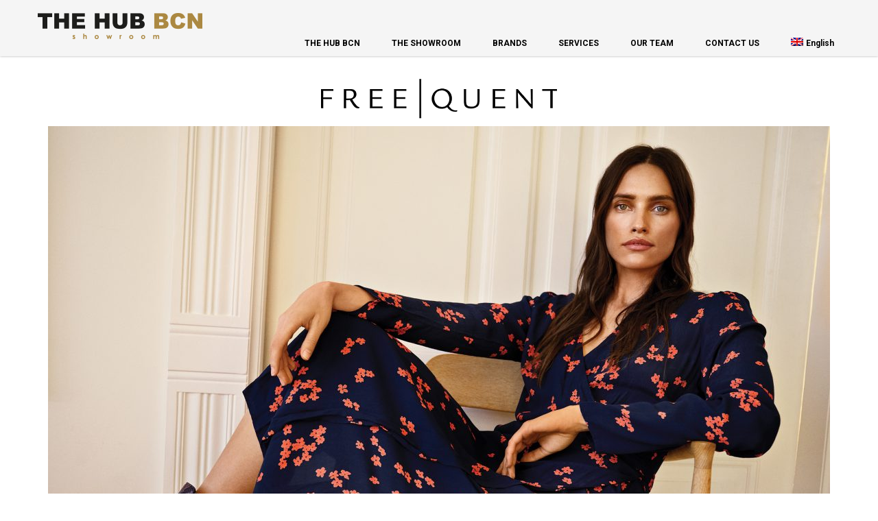

--- FILE ---
content_type: text/html; charset=UTF-8
request_url: https://thehubbcn.com/en/freequent/
body_size: 11295
content:
<!DOCTYPE html>
<html lang="en-US"
    xmlns:og="http://opengraphprotocol.org/schema/"
    xmlns:fb="http://www.facebook.com/2008/fbml"
	itemscope itemtype="http://schema.org/Article">
<head>
    <meta charset="UTF-8" />
    <meta name="viewport" content="width=device-width, initial-scale=1.0, user-scalable=no" />
	<meta name=”format-detection” content=”telephone=no”>
	
    <title>freequent - The Hub Bcn</title>

        <link rel="shortcut icon" href="https://thehubbcn.com/wp-content/uploads/2015/02/favthehub.gif"  />
    	
    <link rel="alternate" type="application/rss+xml" title="RSS 2.0" href="https://thehubbcn.com/en/feed/" />
    <link rel="alternate" type="text/xml" title="RSS .92" href="https://thehubbcn.com/en/feed/rss/" />
    <link rel="alternate" type="application/atom+xml" title="Atom 1.0" href="https://thehubbcn.com/en/feed/atom/" />
    <link rel="pingback" href="https://thehubbcn.com/xmlrpc.php" />
    <!--[if lt IE 9]><script src="https://thehubbcn.com/wp-content/themes/the-moon/assets/js/html5shiv.js"></script><![endif]-->

    <!-- Theme Hook -->
    <link rel="alternate" hreflang="es-es" href="https://thehubbcn.com/freequent/" />
<link rel="alternate" hreflang="en-us" href="https://thehubbcn.com/en/freequent/" />
<link rel="alternate" hreflang="ca" href="https://thehubbcn.com/ca/freequent/" />

<!-- This site is optimized with the Yoast SEO plugin v11.3 - https://yoast.com/wordpress/plugins/seo/ -->
<link rel="canonical" href="https://thehubbcn.com/en/freequent/" />
<meta property="og:locale" content="en_US" />
<meta property="og:type" content="article" />
<meta property="og:title" content="freequent - The Hub Bcn" />
<meta property="og:url" content="https://thehubbcn.com/en/freequent/" />
<meta property="og:site_name" content="The Hub Bcn" />
<meta property="article:publisher" content="https://www.facebook.com/thehubbcnshowroom" />
<script type='application/ld+json' class='yoast-schema-graph yoast-schema-graph--main'>{"@context":"https://schema.org","@graph":[{"@type":"Organization","@id":"https://thehubbcn.com/en/#organization","name":"The Hub Bcn Showroom","url":"https://thehubbcn.com/en/","sameAs":["https://www.facebook.com/thehubbcnshowroom","https://www.instagram.com/thehubbcnshowroom/","https://www.linkedin.com/company/thehubbcn-showroom","https://twitter.com/TheHubBcn"],"logo":{"@type":"ImageObject","@id":"https://thehubbcn.com/en/#logo","url":"https://thehubbcn.com/wp-content/uploads/2014/11/logoverticalthehubbcn.jpg","width":280,"height":342,"caption":"The Hub Bcn Showroom"},"image":{"@id":"https://thehubbcn.com/en/#logo"}},{"@type":"WebSite","@id":"https://thehubbcn.com/en/#website","url":"https://thehubbcn.com/en/","name":"The Hub Bcn Showroom","publisher":{"@id":"https://thehubbcn.com/en/#organization"},"potentialAction":{"@type":"SearchAction","target":"https://thehubbcn.com/en/?s={search_term_string}","query-input":"required name=search_term_string"}},{"@type":"WebPage","@id":"https://thehubbcn.com/en/freequent/#webpage","url":"https://thehubbcn.com/en/freequent/","inLanguage":"en-US","name":"freequent - The Hub Bcn","isPartOf":{"@id":"https://thehubbcn.com/en/#website"},"datePublished":"2018-07-26T18:20:15+00:00","dateModified":"2020-04-08T07:36:13+00:00"}]}</script>
<!-- / Yoast SEO plugin. -->

<link rel='dns-prefetch' href='//maps.google.com' />
<link rel='dns-prefetch' href='//www.google.com' />
<link rel='dns-prefetch' href='//fonts.googleapis.com' />
<link rel='dns-prefetch' href='//s.w.org' />
<link rel="alternate" type="application/rss+xml" title="The Hub Bcn &raquo; Feed" href="https://thehubbcn.com/en/feed/" />
<link rel="alternate" type="application/rss+xml" title="The Hub Bcn &raquo; Comments Feed" href="https://thehubbcn.com/en/comments/feed/" />
<meta name="description" content="" />
<meta name="keywords" content="" />
<meta name="author" content="thehubbcn" />
<meta property="og:title"content="freequent" />
<meta property="og:url" content="https://thehubbcn.com/en/freequent/"  />
<meta property="og:locale" content="en-US" />
<meta property="og:description" content="" />
<meta property="og:site_name" content="The Hub Bcn" />
<meta property="og:type" content="article" />
<meta property="article:published_time" content="2018-07-26 19:20:15" />
<meta property="article:modified_time" content="2020-04-08 08:36:13" />
<meta property="article:author" content="thehubbcn" />
<meta property="article:tag" content="" />
<meta property="og:image" content="https://thehubbcn.com/wp-includes/images/media/default.png" />
<meta property="og:image:url" content="https://thehubbcn.com/wp-includes/images/media/default.png" />
<meta itemprop="name" content="The Hub Bcn">
<meta itemprop="description" content="">
<meta itemprop="image" content="https://thehubbcn.com/wp-includes/images/media/default.png">
		<script type="text/javascript">
			window._wpemojiSettings = {"baseUrl":"https:\/\/s.w.org\/images\/core\/emoji\/11.2.0\/72x72\/","ext":".png","svgUrl":"https:\/\/s.w.org\/images\/core\/emoji\/11.2.0\/svg\/","svgExt":".svg","source":{"concatemoji":"https:\/\/thehubbcn.com\/wp-includes\/js\/wp-emoji-release.min.js?ver=5.1.21"}};
			!function(e,a,t){var n,r,o,i=a.createElement("canvas"),p=i.getContext&&i.getContext("2d");function s(e,t){var a=String.fromCharCode;p.clearRect(0,0,i.width,i.height),p.fillText(a.apply(this,e),0,0);e=i.toDataURL();return p.clearRect(0,0,i.width,i.height),p.fillText(a.apply(this,t),0,0),e===i.toDataURL()}function c(e){var t=a.createElement("script");t.src=e,t.defer=t.type="text/javascript",a.getElementsByTagName("head")[0].appendChild(t)}for(o=Array("flag","emoji"),t.supports={everything:!0,everythingExceptFlag:!0},r=0;r<o.length;r++)t.supports[o[r]]=function(e){if(!p||!p.fillText)return!1;switch(p.textBaseline="top",p.font="600 32px Arial",e){case"flag":return s([55356,56826,55356,56819],[55356,56826,8203,55356,56819])?!1:!s([55356,57332,56128,56423,56128,56418,56128,56421,56128,56430,56128,56423,56128,56447],[55356,57332,8203,56128,56423,8203,56128,56418,8203,56128,56421,8203,56128,56430,8203,56128,56423,8203,56128,56447]);case"emoji":return!s([55358,56760,9792,65039],[55358,56760,8203,9792,65039])}return!1}(o[r]),t.supports.everything=t.supports.everything&&t.supports[o[r]],"flag"!==o[r]&&(t.supports.everythingExceptFlag=t.supports.everythingExceptFlag&&t.supports[o[r]]);t.supports.everythingExceptFlag=t.supports.everythingExceptFlag&&!t.supports.flag,t.DOMReady=!1,t.readyCallback=function(){t.DOMReady=!0},t.supports.everything||(n=function(){t.readyCallback()},a.addEventListener?(a.addEventListener("DOMContentLoaded",n,!1),e.addEventListener("load",n,!1)):(e.attachEvent("onload",n),a.attachEvent("onreadystatechange",function(){"complete"===a.readyState&&t.readyCallback()})),(n=t.source||{}).concatemoji?c(n.concatemoji):n.wpemoji&&n.twemoji&&(c(n.twemoji),c(n.wpemoji)))}(window,document,window._wpemojiSettings);
		</script>
		<style type="text/css">
img.wp-smiley,
img.emoji {
	display: inline !important;
	border: none !important;
	box-shadow: none !important;
	height: 1em !important;
	width: 1em !important;
	margin: 0 .07em !important;
	vertical-align: -0.1em !important;
	background: none !important;
	padding: 0 !important;
}
</style>
	<link rel='stylesheet' id='fonts-css'  href='https://fonts.googleapis.com/css?family=Roboto%3A300%2C400%2C700%2C900%7COpen+Sans%3A400%2C700%7COswald%3A400&#038;ver=5.1.21' type='text/css' media='all' />
<link rel='stylesheet' id='style-css'  href='https://thehubbcn.com/wp-content/themes/the-moon/style.css?ver=2.0' type='text/css' media='all' />
<style id='style-inline-css' type='text/css'>

#menuBgColor
{
	background-color: #f5f5f5;
	opacity: 1;
}

header .navigation > ul > li > a
{
	color: #000000;
}
                
header .navigation > ul > li .spanHover { 
    background-color:#ad8026;
}
                
header.borderhover .navigation li:hover a , header.borderhover .navigation li.active a , header.borderhover .navigation > ul > li.current_page_item a {
    color:#ad8026;
}

header.borderhover .navigation > ul > li:hover, header.borderhover .navigation > ul > li.active , header.borderhover .navigation > ul > li.current_page_item {
    border:3px solid #ad8026;
}
                
#logoHeader .menuBgColor
{
	background-color: #ffffff;
	opacity: 1;
}

header a.trigger {
    background-color : #f5f5f5;
}

header .morph-shape {
    fill : #f5f5f5;
}

.wave-menu .menu-list a span {
    color: #000000;
}

#logoHeader .navigation li a
{
	color: #000000;
}
               
header #logoHeader .navigation > ul > li .spanHover {
    background-color:#f83333;
}
                
header.borderhover  #logoHeader .navigation li:hover a , header.borderhover #logoHeader .navigation li.active a , header.borderhover #logoHeader .navigation > ul > li.current_page_item a {
    color:#f83333;
}

header.borderhover #logoHeader .navigation > ul > li:hover, header.borderhover #logoHeader .navigation > ul > li.active , header.borderhover #logoHeader .navigation > ul > li.current_page_item {
    border:3px solid #f83333;
}


/* Text Selection */

::-moz-selection { background: #dbbe7c; /* Firefox */ }
::selection { background: #dbbe7c; /* Safari */ }

/* Anchor */

a{ color:#dbbe7c; }
a:hover{ color:#333333; }


/* accent color  */ 

/* Headings */

h1, h2, h3, h4, h5, h6{ margin:0 0 10px; color: #292929 }

.search-form input[type="submit"]:hover{
	background-color: #292929;
}

header .navigation-button:hover{
	color: #292929;
}

.navigation-mobile a:hover{
	color: #292929;
}

.scrollDown a:hover{
	color:#292929;
}

header .navigation li li:hover > a{
	color:#292929;
}

.social-icons a:hover span  , .socialLinkShortcode a:hover span {
	background-color: #292929;
	border-color: #292929;
}	

.widget-area a:hover {
    color:#292929;
}

.widget-area .search-form input[type="submit"]:hover {
	background-color: #292929;
}

.tagcloud a:hover {
	color:#292929;
}

.iconbox .glyph {
	color: #292929;
}

.iconbox:hover .title {
	color:#292929;
}

.iconbox .more-link a:hover {
	color: #292929;
}

.team-member .job-title {
    color:#292929;                                                                    
}                                                                      


.team-member .icons a:hover {
	color:#292929;
}

.progressbar .progress-inner {
	background-color: #292929;
}

.search-item .count {
    color: #292929;
}

.post-pagination a:hover,
.post-pagination .this-page {
    background-color: #292929;
    border-color: #292929;
}

.sticky .accordion_box10 .blogTitle , .sticky .accordion_box2 .accordion_title  {
    color: #292929 !important;
}

.sticky .blogAccordion .rightBorder {
    border-right: 2px solid #292929 !important;
}

.widget.widget_woocommerce-dropdown-cart .header_cart .header_cart_span {
    background-color: #292929 !important;
}

/* woocomerce */
.woocommercepage .page-title {
    border-left-color: #292929;
}

.woocommerce #content div.product form.cart .button, .woocommerce div.product form.cart .button, .woocommerce-page #content div.product form.cart .button, .woocommerce-page div.product form.cart .button {
    background-color: #292929 !important;
}
.woocommerce #content div.product form.cart .button:hover, .woocommerce div.product form.cart .button:hover, .woocommerce-page #content div.product form.cart .button:hover, .woocommerce-page div.product form.cart .button:hover {
    background-color: #292929 !important;
}

.woocommerce ul.products li.product .onsale, .woocommerce-page ul.products li.product .onsale {
    background-color:#292929 !important;
}

.woocommerce .product .summary .price, .woocommerce-page .product .summary .price {
     color: #292929;
}

.woocommerce .product .summary  .star-rating span:before, .woocommerce-page .product .summary  .star-rating span:before {
    color:#292929 !important;
}

.woocommerce .product .summary  .star-rating:before, .woocommerce-page .product .summary  .star-rating:before {
    color:#292929 !important;
}

.widget.widget_woocommerce-dropdown-cart li .qbutton.cartbtn {
    background-color:#292929 !important;
    border-color:#292929 !important;
}

.subnavigation .filterlinebottom, .subnavigation .filterlinetop {
    background-color:#292929;
}

/* portfolio Load more */ 
.pLoadMore .loadMore:hover {
    color:#292929;
}

/* Blog Load more */ 
.pageNavigation .readmore:hover {
    color:#292929;
}

.title h3 {
    border-left: solid #292929 8px;
}

.post-meta .hr-extra-small.hr-margin-small {
    background-color:#292929 !important;
}

/* PreLoader */
#preloader {
  background-color:#ffffff;
}

#circle:before {
    border-top: 3px solid #ab8841;
}

body , .button,form input[type="submit"]  , .imageBox .content .subtitle  ,  .pieChartBox .title , .pieChartBox .subtitle , .postphoto .skills , .project-detail li.project , .subnavigation a { font-family:'Roboto', sans-serif; }


/* Headings */

h1, h2, h3, h4, h5, h6 , .desktopBlog .blogAccordion  .accordion_box10  .blogTitle  , .tabletBlog  .blogAccordion  .blogTitle , .title h3  , #ajaxPDetail .pDHeader .title { font-family:'Roboto', sans-serif; }

/* Navigation */

header .navigation { font-family:'Open Sans', sans-serif; }

/* Shortcode Font */ 

 
    .imageBox .content .subtitle , .pieChartBox .title , .pieChartBox .subtitle , .testimonial .talkerName , .counterBoxDetails , .postphoto .title {
         font-family:'Roboto', sans-serif;
    }


.imageBox .content .title ,.textBox .title , .iconbox.iconbox-top .title, .iconbox.iconbox-left .title , .team-member .name , .team-member .job-title , .counterBox  .counterBoxNumber  , .pieChart .perecent , .testimonial .name , .pixflowHeader {
    font-family:'Roboto', sans-serif;
}

/* notification */


#notification {
    background-color: #eb473b}

        
/* Widgetized Styles*/


/*==== Style Overrides ====*/


</style>
<link rel='stylesheet' id='responsive-style-css'  href='https://thehubbcn.com/wp-content/themes/the-moon/assets/css/responsive.css?ver=2.0' type='text/css' media='all' />
<link rel='stylesheet' id='flexslider-css'  href='https://thehubbcn.com/wp-content/plugins/js_composer/assets/lib/bower/flexslider/flexslider.min.css?ver=5.0.1' type='text/css' media='all' />
<link rel='stylesheet' id='portfolio-isotope-css'  href='https://thehubbcn.com/wp-content/themes/the-moon/assets/css/isotope.css?ver=1.5.26' type='text/css' media='screen' />
<link rel='stylesheet' id='mCustomScrollbar-css'  href='https://thehubbcn.com/wp-content/themes/the-moon/assets/css/mCustomScrollbar.css?ver=1.0.0' type='text/css' media='screen' />
<link rel='stylesheet' id='mediaelementCSS-css'  href='https://thehubbcn.com/wp-content/themes/the-moon/assets/css/mediaelementplayer.css?ver=2.13.1' type='text/css' media='screen' />
<link rel='stylesheet' id='ep_lightGalleryCSS-css'  href='https://thehubbcn.com/wp-content/themes/the-moon/assets/css/lightgallery.min.css?ver=2.17.0' type='text/css' media='screen' />
<link rel='stylesheet' id='wp-block-library-css'  href='https://thehubbcn.com/wp-includes/css/dist/block-library/style.min.css?ver=5.1.21' type='text/css' media='all' />
<link rel='stylesheet' id='layerslider-css'  href='https://thehubbcn.com/wp-content/plugins/LayerSlider/static/css/layerslider.css?ver=5.6.2' type='text/css' media='all' />
<link rel='stylesheet' id='ls-google-fonts-css'  href='https://fonts.googleapis.com/css?family=Lato:100,300,regular,700,900%7COpen+Sans:300%7CIndie+Flower:regular%7COswald:300,regular,700&#038;subset=latin%2Clatin-ext' type='text/css' media='all' />
<link rel='stylesheet' id='contact-form-7-css'  href='https://thehubbcn.com/wp-content/plugins/contact-form-7/includes/css/styles.css?ver=5.1.1' type='text/css' media='all' />
<link rel='stylesheet' id='responsive-lightbox-swipebox-css'  href='https://thehubbcn.com/wp-content/plugins/responsive-lightbox/assets/swipebox/css/swipebox.min.css?ver=2.1.0' type='text/css' media='all' />
<link rel='stylesheet' id='wpml-legacy-dropdown-0-css'  href='//thehubbcn.com/wp-content/plugins/sitepress-multilingual-cms/templates/language-switchers/legacy-dropdown/style.css?ver=1' type='text/css' media='all' />
<style id='wpml-legacy-dropdown-0-inline-css' type='text/css'>
.wpml-ls-sidebars-main-sidebar, .wpml-ls-sidebars-main-sidebar .wpml-ls-sub-menu, .wpml-ls-sidebars-main-sidebar a {border-color:#cdcdcd;}.wpml-ls-sidebars-main-sidebar a {color:#444444;background-color:#ffffff;}.wpml-ls-sidebars-main-sidebar a:hover,.wpml-ls-sidebars-main-sidebar a:focus {color:#000000;background-color:#eeeeee;}.wpml-ls-sidebars-main-sidebar .wpml-ls-current-language>a {color:#444444;background-color:#ffffff;}.wpml-ls-sidebars-main-sidebar .wpml-ls-current-language:hover>a, .wpml-ls-sidebars-main-sidebar .wpml-ls-current-language>a:focus {color:#000000;background-color:#eeeeee;}
.wpml-ls-statics-shortcode_actions, .wpml-ls-statics-shortcode_actions .wpml-ls-sub-menu, .wpml-ls-statics-shortcode_actions a {border-color:#cdcdcd;}.wpml-ls-statics-shortcode_actions a {color:#444444;background-color:#ffffff;}.wpml-ls-statics-shortcode_actions a:hover,.wpml-ls-statics-shortcode_actions a:focus {color:#000000;background-color:#eeeeee;}.wpml-ls-statics-shortcode_actions .wpml-ls-current-language>a {color:#444444;background-color:#ffffff;}.wpml-ls-statics-shortcode_actions .wpml-ls-current-language:hover>a, .wpml-ls-statics-shortcode_actions .wpml-ls-current-language>a:focus {color:#000000;background-color:#eeeeee;}
</style>
<link rel='stylesheet' id='wpml-menu-item-0-css'  href='//thehubbcn.com/wp-content/plugins/sitepress-multilingual-cms/templates/language-switchers/menu-item/style.css?ver=1' type='text/css' media='all' />
<link rel='stylesheet' id='instag-slider-css'  href='https://thehubbcn.com/wp-content/plugins/instagram-slider-widget/assets/css/instag-slider.css?ver=1.4.3' type='text/css' media='all' />
<link rel='stylesheet' id='js_composer_front-css'  href='https://thehubbcn.com/wp-content/plugins/js_composer/assets/css/js_composer.min.css?ver=5.0.1' type='text/css' media='all' />
<link rel='stylesheet' id='ms-main-css'  href='https://thehubbcn.com/wp-content/plugins/masterslider/public/assets/css/masterslider.main.css?ver=2.25.4' type='text/css' media='all' />
<link rel='stylesheet' id='ms-custom-css'  href='https://thehubbcn.com/wp-content/uploads/masterslider/custom.css?ver=1.8' type='text/css' media='all' />
<script>if (document.location.protocol != "https:") {document.location = document.URL.replace(/^http:/i, "https:");}</script><script type='text/javascript' src='https://thehubbcn.com/wp-includes/js/jquery/jquery.js?ver=1.12.4'></script>
<script type='text/javascript' src='https://thehubbcn.com/wp-includes/js/jquery/jquery-migrate.min.js?ver=1.4.1'></script>
<script type='text/javascript' src='https://thehubbcn.com/wp-content/plugins/LayerSlider/static/js/greensock.js?ver=1.11.8'></script>
<script type='text/javascript' src='https://thehubbcn.com/wp-content/plugins/LayerSlider/static/js/layerslider.kreaturamedia.jquery.js?ver=5.6.2'></script>
<script type='text/javascript' src='https://thehubbcn.com/wp-content/plugins/LayerSlider/static/js/layerslider.transitions.js?ver=5.6.2'></script>
<script type='text/javascript' src='https://thehubbcn.com/wp-content/plugins/responsive-lightbox/assets/swipebox/js/jquery.swipebox.min.js?ver=2.1.0'></script>
<script type='text/javascript' src='https://thehubbcn.com/wp-content/plugins/responsive-lightbox/assets/infinitescroll/infinite-scroll.pkgd.min.js?ver=5.1.21'></script>
<script type='text/javascript'>
/* <![CDATA[ */
var rlArgs = {"script":"swipebox","selector":"lightbox","customEvents":"","activeGalleries":"1","animation":"1","hideCloseButtonOnMobile":"0","removeBarsOnMobile":"0","hideBars":"1","hideBarsDelay":"5000","videoMaxWidth":"1080","useSVG":"1","loopAtEnd":"0","woocommerce_gallery":"0","ajaxurl":"https:\/\/thehubbcn.com\/wp-admin\/admin-ajax.php","nonce":"b1e9693418"};
/* ]]> */
</script>
<script type='text/javascript' src='https://thehubbcn.com/wp-content/plugins/responsive-lightbox/js/front.js?ver=2.1.0'></script>
<script type='text/javascript' src='//thehubbcn.com/wp-content/plugins/sitepress-multilingual-cms/templates/language-switchers/legacy-dropdown/script.js?ver=1'></script>
<script type='text/javascript' src='https://thehubbcn.com/wp-content/plugins/instagram-slider-widget/assets/js/jquery.flexslider-min.js?ver=2.2'></script>
<link rel='https://api.w.org/' href='https://thehubbcn.com/en/wp-json/' />
<link rel="EditURI" type="application/rsd+xml" title="RSD" href="https://thehubbcn.com/xmlrpc.php?rsd" />
<link rel="wlwmanifest" type="application/wlwmanifest+xml" href="https://thehubbcn.com/wp-includes/wlwmanifest.xml" /> 
<meta name="generator" content="WordPress 5.1.21" />
<link rel='shortlink' href='https://thehubbcn.com/en/?p=1580' />
<link rel="alternate" type="application/json+oembed" href="https://thehubbcn.com/en/wp-json/oembed/1.0/embed/?url=https%3A%2F%2Fthehubbcn.com%2Fen%2Ffreequent%2F" />
<link rel="alternate" type="text/xml+oembed" href="https://thehubbcn.com/en/wp-json/oembed/1.0/embed/?url=https%3A%2F%2Fthehubbcn.com%2Fen%2Ffreequent%2F&#038;format=xml" />
<meta name="generator" content="WPML ver:4.2.4 stt:8,1,2;" />
<script>var ms_grabbing_curosr='https://thehubbcn.com/wp-content/plugins/masterslider/public/assets/css/common/grabbing.cur',ms_grab_curosr='https://thehubbcn.com/wp-content/plugins/masterslider/public/assets/css/common/grab.cur';</script>
<meta name="generator" content="MasterSlider 2.25.4 - Responsive Touch Image Slider" />
		<style type="text/css">.recentcomments a{display:inline !important;padding:0 !important;margin:0 !important;}</style>
		<meta name="generator" content="Powered by Visual Composer - drag and drop page builder for WordPress."/>
<!--[if lte IE 9]><link rel="stylesheet" type="text/css" href="https://thehubbcn.com/wp-content/plugins/js_composer/assets/css/vc_lte_ie9.min.css" media="screen"><![endif]--><noscript><style type="text/css"> .wpb_animate_when_almost_visible { opacity: 1; }</style></noscript>	
	<!-- Global site tag (gtag.js) - Google Analytics -->
		<script async src="https://www.googletagmanager.com/gtag/js?id=UA-122104194-1"></script>
		<script>
  			window.dataLayer = window.dataLayer || [];
  			function gtag(){dataLayer.push(arguments);}
  			gtag('js', new Date());

  			gtag('config', 'UA-122104194-1');
		</script>
	<!-- Facebook Pixel Code -->

	<script>
		!function(f,b,e,v,n,t,s)
		{if(f.fbq)return;n=f.fbq=function(){n.callMethod?
		n.callMethod.apply(n,arguments):n.queue.push(arguments)};
		if(!f._fbq)f._fbq=n;n.push=n;n.loaded=!0;n.version='2.0';
		n.queue=[];t=b.createElement(e);t.async=!0;
		t.src=v;s=b.getElementsByTagName(e)[0];
		s.parentNode.insertBefore(t,s)}(window,document,'script',
		'https://connect.facebook.net/en_US/fbevents.js');
 		fbq('init', '318870712204866'); 
		fbq('track', 'PageView');
	</script>
	<noscript>
 		<img height="1" width="1" 
		src="https://www.facebook.com/tr?id=318870712204866&ev=PageView
		&noscript=1"/>
	</noscript>

	<noscript>
		<img height="1" width="1" 
		src="https://www.facebook.com/tr?id=261196841278672&ev=PageView
		&noscript=1"/>
	</noscript>

	<!-- End Facebook Pixel Code -->

</head>
<body data-rsssl=1 class="page-template-default page page-id-1580 _masterslider _msp_version_2.25.4 wpb-js-composer js-comp-ver-5.0.1 vc_responsive">
    <div id="top"></div>
    
    <div id="scrollToTop" class="visible-desktop">
        <a href="#top"></a>
    </div>
    
    <div class="layout">

    <!-- Preloader -->
        
	    <div id="preloader">
	        <div class="preloader-image" style="background-image:url(https://thehubbcn.com/wp-content/uploads/2015/03/preloader.png);">
                <div id="circle"></div>
            </div>
	    </div>
        
    
    

    <!-- Header Navigation  -->
    <header id="pxHeader" data-fixed="fixed-menu"  class="fillhover fixed-menu" >
	    <div class="wrap headerWrap">
		    <div id="logoMenuHeader">
	
			    <!--menu background color -->
			    <div id="menuBgColor"></div>
		
			    <div class="container clearfix">

				    <!-- Secound Logo -->
				    
				    <a class="logo" href="https://thehubbcn.com/#home">
					    <img  class="secoundLogo" src="https://thehubbcn.com/wp-content/uploads/2015/03/thehibbcnlogo.png" alt="Logo" />
				    </a>
				    
                                    
				    <nav class="navigation hidden-tablet hidden-phone">

					    <ul id="menu-main-englsih" class="clearfix"><li  class="menu-item menu-item-type-post_type menu-item-object-page"><span class="spanHover"></span><a href="https://thehubbcn.com/en/#the-hub-bcn"><span>THE HUB BCN</span></a><li  class="menu-item menu-item-type-post_type menu-item-object-page"><span class="spanHover"></span><a href="https://thehubbcn.com/en/#el-showroom"><span>THE SHOWROOM</span></a><li  class="menu-item menu-item-type-post_type menu-item-object-page"><span class="spanHover"></span><a href="https://thehubbcn.com/en/#brands"><span>BRANDS</span></a><li  class="menu-item menu-item-type-post_type menu-item-object-page"><span class="spanHover"></span><a href="https://thehubbcn.com/en/#servicios"><span>SERVICES</span></a><li  class="menu-item menu-item-type-post_type menu-item-object-page"><span class="spanHover"></span><a href="https://thehubbcn.com/en/#the-team"><span>OUR TEAM</span></a><li  class="menu-item menu-item-type-post_type menu-item-object-page"><span class="spanHover"></span><a href="https://thehubbcn.com/en/#contacto"><span>CONTACT US</span></a><li  class="menu-item-language-current menu-item wpml-ls-slot-10 wpml-ls-item wpml-ls-item-en wpml-ls-current-language wpml-ls-menu-item menu-item-type-wpml_ls_menu_item menu-item-object-wpml_ls_menu_item menu-item-has-children"><span class="spanHover"></span><a title="English" href="https://thehubbcn.com/en/freequent/"><span><img class="wpml-ls-flag" src="https://thehubbcn.com/wp-content/plugins/sitepress-multilingual-cms/res/flags/en.png" alt="en" title="English"><span class="wpml-ls-native">English</span></span></a>
<ul class="sub-menu">
	<li  class="menu-item wpml-ls-slot-10 wpml-ls-item wpml-ls-item-es wpml-ls-menu-item wpml-ls-first-item menu-item-type-wpml_ls_menu_item menu-item-object-wpml_ls_menu_item"><span class="spanHover"></span><a title="Español" href="https://thehubbcn.com/freequent/"><span><img class="wpml-ls-flag" src="https://thehubbcn.com/wp-content/plugins/sitepress-multilingual-cms/res/flags/es.png" alt="es" title="Español"><span class="wpml-ls-native">Español</span></span></a>	<li  class="menu-item wpml-ls-slot-10 wpml-ls-item wpml-ls-item-ca wpml-ls-menu-item wpml-ls-last-item menu-item-type-wpml_ls_menu_item menu-item-object-wpml_ls_menu_item"><span class="spanHover"></span><a title="Català" href="https://thehubbcn.com/ca/freequent/"><span><img class="wpml-ls-flag" src="https://thehubbcn.com/wp-content/plugins/sitepress-multilingual-cms/res/flags/ca.png" alt="ca" title="Català"><span class="wpml-ls-native">Català</span></span></a></ul>
</ul>
				    </nav>
                
				    <a	id="phoneNav" class="navigation-button hidden-desktop" href="#">
					    <span id="phoneNavIcon" class="icon-list"></span>
				    </a>

			    </div>
		    </div>	
		
		             
         
            <div class="hidden-desktop">
    <nav id="phoneNavItems" class="navigation-mobile">
        <div class="phone_menu_container"><ul id="menu-main-englsih-1" class="menu"><li  class="menu-item menu-item-type-post_type menu-item-object-page"><span class="spanHover"></span><a href="https://thehubbcn.com/en/#the-hub-bcn"><span>THE HUB BCN</span></a><li  class="menu-item menu-item-type-post_type menu-item-object-page"><span class="spanHover"></span><a href="https://thehubbcn.com/en/#el-showroom"><span>THE SHOWROOM</span></a><li  class="menu-item menu-item-type-post_type menu-item-object-page"><span class="spanHover"></span><a href="https://thehubbcn.com/en/#brands"><span>BRANDS</span></a><li  class="menu-item menu-item-type-post_type menu-item-object-page"><span class="spanHover"></span><a href="https://thehubbcn.com/en/#servicios"><span>SERVICES</span></a><li  class="menu-item menu-item-type-post_type menu-item-object-page"><span class="spanHover"></span><a href="https://thehubbcn.com/en/#the-team"><span>OUR TEAM</span></a><li  class="menu-item menu-item-type-post_type menu-item-object-page"><span class="spanHover"></span><a href="https://thehubbcn.com/en/#contacto"><span>CONTACT US</span></a><li  class="menu-item-language-current menu-item wpml-ls-slot-10 wpml-ls-item wpml-ls-item-en wpml-ls-current-language wpml-ls-menu-item menu-item-type-wpml_ls_menu_item menu-item-object-wpml_ls_menu_item menu-item-has-children"><span class="spanHover"></span><a title="English" href="https://thehubbcn.com/en/freequent/"><span><img class="wpml-ls-flag" src="https://thehubbcn.com/wp-content/plugins/sitepress-multilingual-cms/res/flags/en.png" alt="en" title="English"><span class="wpml-ls-native">English</span></span></a>
<ul class="sub-menu">
	<li  class="menu-item wpml-ls-slot-10 wpml-ls-item wpml-ls-item-es wpml-ls-menu-item wpml-ls-first-item menu-item-type-wpml_ls_menu_item menu-item-object-wpml_ls_menu_item"><span class="spanHover"></span><a title="Español" href="https://thehubbcn.com/freequent/"><span><img class="wpml-ls-flag" src="https://thehubbcn.com/wp-content/plugins/sitepress-multilingual-cms/res/flags/es.png" alt="es" title="Español"><span class="wpml-ls-native">Español</span></span></a>	<li  class="menu-item wpml-ls-slot-10 wpml-ls-item wpml-ls-item-ca wpml-ls-menu-item wpml-ls-last-item menu-item-type-wpml_ls_menu_item menu-item-object-wpml_ls_menu_item"><span class="spanHover"></span><a title="Català" href="https://thehubbcn.com/ca/freequent/"><span><img class="wpml-ls-flag" src="https://thehubbcn.com/wp-content/plugins/sitepress-multilingual-cms/res/flags/ca.png" alt="ca" title="Català"><span class="wpml-ls-native">Català</span></span></a></ul>
</ul></div>    </nav>
</div>
	    </div>
    </header>
    <!-- Header Navigation End -->
    
    <div class="pageTopSpace"></div>

<!-- Page Content-->
<style>
</style>
<div class="wrap" id="pageHeight">
    
         
            
    <div class="container clearfix ">

        

    </div>

                <div id="post-1580" class="post-1580 page type-page status-publish hentry" >
                <div id=vc_row-1 class="background_cover  section " style=''><div class="clearfix"></div><div class="container"><div class="wpb_row vc_row-fluid parallax_content"><div class="wpb_column vc_column_container vc_col-sm-12"><div class="vc_column-inner "><div class="wpb_wrapper"><div class="vc_empty_space"  style="height: 32px" ><span class="vc_empty_space_inner"></span></div>

	<div class="wpb_single_image wpb_content_element vc_align_center">
		
		<figure class="wpb_wrapper vc_figure">
			<div class="vc_single_image-wrapper   vc_box_border_grey"><img width="344" height="84" src="https://thehubbcn.com/wp-content/uploads/2018/07/FREEQUENT-logo.png" class="vc_single_image-img attachment-full" alt="" srcset="https://thehubbcn.com/wp-content/uploads/2018/07/FREEQUENT-logo.png 344w, https://thehubbcn.com/wp-content/uploads/2018/07/FREEQUENT-logo-300x73.png 300w" sizes="(max-width: 344px) 100vw, 344px" /></div>
		</figure>
	</div>
</div></div></div></div></div></div><div id=vc_row-2 class="background_cover  section " style=''><div class="clearfix"></div><div class="container"><div class="wpb_row vc_row-fluid parallax_content"><div class="wpb_column vc_column_container vc_col-sm-12"><div class="vc_column-inner "><div class="wpb_wrapper">
	<div class="wpb_single_image wpb_content_element vc_align_center">
		
		<figure class="wpb_wrapper vc_figure">
			<div class="vc_single_image-wrapper   vc_box_border_grey"><img class="vc_single_image-img " src="https://thehubbcn.com/wp-content/uploads/2020/04/fqtadney-dr-2-1140x760.jpg" width="1140" height="760" alt="thehubbcn-showroom-freequent-ss20-2" title="fqtadney-dr-2" /></div>
		</figure>
	</div>
</div></div></div></div></div></div><div id=vc_row-3 class="background_cover  section " style=''><div class="clearfix"></div><div class="container"><div class="wpb_row vc_row-fluid parallax_content"><div class="wpb_column vc_column_container vc_col-sm-12"><div class="vc_column-inner "><div class="wpb_wrapper"><div class="vc_empty_space"  style="height: 32px" ><span class="vc_empty_space_inner"></span></div>

	<div class="wpb_text_column wpb_content_element ">
		<div class="wpb_wrapper">
			<p><strong><a href="http://www.freequent.eu/" target="_blank" rel="noopener noreferrer">FREEQUENT</a></strong> is a Scandinavian clothing company that offers our customers the latest trends with unparalleled quality-price.</p>
<p>Inspired by cities such as New York, Paris, London and Milan, Freequent dedicates a wide range to every woman during the four seasons of the year. Their styles are fresh and feminine, looking for an urban style with a minimalist touch to dress a modern woman, the woman of today.</p>

		</div>
	</div>
<div class="vc_empty_space"  style="height: 32px" ><span class="vc_empty_space_inner"></span></div>
</div></div></div></div></div></div><div id=vc_row-4 class="background_cover  section " style=''><div class="clearfix"></div><div class="container"><div class="wpb_row vc_row-fluid parallax_content"><div class="wpb_column vc_column_container vc_col-sm-3"><div class="vc_column-inner "><div class="wpb_wrapper">
	<div class="wpb_single_image wpb_content_element vc_align_center">
		
		<figure class="wpb_wrapper vc_figure">
			<a data-rel="lightbox-image-cHJldHR5UGhvdG9bcmVsLTE1ODAtMTcwMTcxMzE2MV0=" data-rl_title="" data-rl_caption="" href="https://thehubbcn.com/wp-content/uploads/2020/04/fqviola-dr-wrap-bloom-683x1024.jpg" target="_self" class="vc_single_image-wrapper   vc_box_border_grey prettyphoto" title=""><img class="vc_single_image-img " src="https://thehubbcn.com/wp-content/uploads/2020/04/fqviola-dr-wrap-bloom-360x514.jpg" width="360" height="514" alt="thehubbcn-showroom-freequent-ss20-3" title="fqviola-dr-wrap-bloom" /></a>
		</figure>
	</div>
<div class="vc_empty_space"  style="height: 32px" ><span class="vc_empty_space_inner"></span></div>
</div></div></div><div class="wpb_column vc_column_container vc_col-sm-3"><div class="vc_column-inner "><div class="wpb_wrapper">
	<div class="wpb_single_image wpb_content_element vc_align_center">
		
		<figure class="wpb_wrapper vc_figure">
			<a data-rel="lightbox-image-cHJldHR5UGhvdG9bcmVsLTE1ODAtMTc2MTIyNDg3OV0=" data-rl_title="" data-rl_caption="" href="https://thehubbcn.com/wp-content/uploads/2020/04/fqyr-ju-683x1024.jpg" target="_self" class="vc_single_image-wrapper   vc_box_border_grey prettyphoto" title=""><img class="vc_single_image-img " src="https://thehubbcn.com/wp-content/uploads/2020/04/fqyr-ju-360x514.jpg" width="360" height="514" alt="thehubbcn-showroom-freequent-ss20-4" title="fqyr-ju" /></a>
		</figure>
	</div>
<div class="vc_empty_space"  style="height: 32px" ><span class="vc_empty_space_inner"></span></div>
</div></div></div><div class="wpb_column vc_column_container vc_col-sm-3"><div class="vc_column-inner "><div class="wpb_wrapper">
	<div class="wpb_single_image wpb_content_element vc_align_center">
		
		<figure class="wpb_wrapper vc_figure">
			<a data-rel="lightbox-image-cHJldHR5UGhvdG9bcmVsLTE1ODAtMTUyMDU1MTg3Nl0=" data-rl_title="" data-rl_caption="" href="https://thehubbcn.com/wp-content/uploads/2020/04/fqgili-dr_fqgili-pa-683x1024.jpg" target="_self" class="vc_single_image-wrapper   vc_box_border_grey prettyphoto" title=""><img class="vc_single_image-img " src="https://thehubbcn.com/wp-content/uploads/2020/04/fqgili-dr_fqgili-pa-360x514.jpg" width="360" height="514" alt="thehubbcn-showroom-freequent-ss20-5" title="fqgili-dr_fqgili-pa" /></a>
		</figure>
	</div>
<div class="vc_empty_space"  style="height: 32px" ><span class="vc_empty_space_inner"></span></div>
</div></div></div><div class="wpb_column vc_column_container vc_col-sm-3"><div class="vc_column-inner "><div class="wpb_wrapper">
	<div class="wpb_single_image wpb_content_element vc_align_center">
		
		<figure class="wpb_wrapper vc_figure">
			<a data-rel="lightbox-image-cHJldHR5UGhvdG9bcmVsLTE1ODAtMTE0MTUzNzE2Ml0=" data-rl_title="" data-rl_caption="" href="https://thehubbcn.com/wp-content/uploads/2020/04/fqemma-dr-683x1024.jpg" target="_self" class="vc_single_image-wrapper   vc_box_border_grey prettyphoto" title=""><img class="vc_single_image-img " src="https://thehubbcn.com/wp-content/uploads/2020/04/fqemma-dr-360x514.jpg" width="360" height="514" alt="thehubbcn-showroom-freequent-ss20-6" title="fqemma-dr" /></a>
		</figure>
	</div>
</div></div></div></div></div></div><div id=vc_row-5 class="background_cover  section " style=''><div class="clearfix"></div><div class="container"><div class="wpb_row vc_row-fluid parallax_content"><div class="wpb_column vc_column_container vc_col-sm-12"><div class="vc_column-inner "><div class="wpb_wrapper"><div class="vc_empty_space"  style="height: 32px" ><span class="vc_empty_space_inner"></span></div>
</div></div></div></div></div></div><div id=vc_row-6 class="background_cover  section " style=''><div class="clearfix"></div><div class="container"><div class="wpb_row vc_row-fluid parallax_content"><div class="wpb_column vc_column_container vc_col-sm-3"><div class="vc_column-inner "><div class="wpb_wrapper">
	<div class="wpb_single_image wpb_content_element vc_align_center">
		
		<figure class="wpb_wrapper vc_figure">
			<a data-rel="lightbox-image-cHJldHR5UGhvdG9bcmVsLTE1ODAtMjA0NjAxNDgyNl0=" data-rl_title="" data-rl_caption="" href="https://thehubbcn.com/wp-content/uploads/2020/04/fqmelany-dr-683x1024.jpg" target="_self" class="vc_single_image-wrapper   vc_box_border_grey prettyphoto" title=""><img class="vc_single_image-img " src="https://thehubbcn.com/wp-content/uploads/2020/04/fqmelany-dr-360x514.jpg" width="360" height="514" alt="thehubbcn-showroom-freequent-ss20-6" title="fqmelany-dr" /></a>
		</figure>
	</div>
<div class="vc_empty_space"  style="height: 32px" ><span class="vc_empty_space_inner"></span></div>
</div></div></div><div class="wpb_column vc_column_container vc_col-sm-3"><div class="vc_column-inner "><div class="wpb_wrapper">
	<div class="wpb_single_image wpb_content_element vc_align_center">
		
		<figure class="wpb_wrapper vc_figure">
			<a data-rel="lightbox-image-cHJldHR5UGhvdG9bcmVsLTE1ODAtMTY0MDY5ODQwNV0=" data-rl_title="" data-rl_caption="" href="https://thehubbcn.com/wp-content/uploads/2020/04/fqpaula-sk_fqclaura-pu-puff-683x1024.jpg" target="_self" class="vc_single_image-wrapper   vc_box_border_grey prettyphoto" title=""><img class="vc_single_image-img " src="https://thehubbcn.com/wp-content/uploads/2020/04/fqpaula-sk_fqclaura-pu-puff-360x514.jpg" width="360" height="514" alt="thehubbcn-showroom-freequent-ss20-9" title="fqpaula-sk_fqclaura-pu-puff" /></a>
		</figure>
	</div>
<div class="vc_empty_space"  style="height: 32px" ><span class="vc_empty_space_inner"></span></div>
</div></div></div><div class="wpb_column vc_column_container vc_col-sm-3"><div class="vc_column-inner "><div class="wpb_wrapper">
	<div class="wpb_single_image wpb_content_element vc_align_center">
		
		<figure class="wpb_wrapper vc_figure">
			<a data-rel="lightbox-image-cHJldHR5UGhvdG9bcmVsLTE1ODAtMjA3OTM3MDcyNl0=" data-rl_title="" data-rl_caption="" href="https://thehubbcn.com/wp-content/uploads/2020/04/fqfia-l-dr-683x1024.jpg" target="_self" class="vc_single_image-wrapper   vc_box_border_grey prettyphoto" title=""><img class="vc_single_image-img " src="https://thehubbcn.com/wp-content/uploads/2020/04/fqfia-l-dr-360x514.jpg" width="360" height="514" alt="fqfia-l-dr" title="fqfia-l-dr" /></a>
		</figure>
	</div>
<div class="vc_empty_space"  style="height: 32px" ><span class="vc_empty_space_inner"></span></div>
</div></div></div><div class="wpb_column vc_column_container vc_col-sm-3"><div class="vc_column-inner "><div class="wpb_wrapper">
	<div class="wpb_single_image wpb_content_element vc_align_center">
		
		<figure class="wpb_wrapper vc_figure">
			<a data-rel="lightbox-image-cHJldHR5UGhvdG9bcmVsLTE1ODAtMTM0MjU3NzExNl0=" data-rl_title="" data-rl_caption="" href="https://thehubbcn.com/wp-content/uploads/2020/04/fqhama-dr-683x1024.jpg" target="_self" class="vc_single_image-wrapper   vc_box_border_grey prettyphoto" title=""><img class="vc_single_image-img " src="https://thehubbcn.com/wp-content/uploads/2020/04/fqhama-dr-360x514.jpg" width="360" height="514" alt="thehubbcn-showroom-freequent-ss20-11" title="fqhama-dr" /></a>
		</figure>
	</div>
</div></div></div></div></div></div>
            </div>
        
    <!-- custom Page End  -->


          
        
</div>
<!-- Page Content End -->

    <footer class="footer-bottom">
    <div class="wrap">
        <div class="container">
            <!-- Social Icons -->
            <ul class="social-icons">

                    
        <li class="socialLinkFooter light">
            <a href="https://www.facebook.com/thehubbcnshowroom" target="_blank"> 
            
                <span class="visible-desktop hover-bg facebook  reset">
		            <span class="visible-desktop icon-facebook3 hover-text reset"></span>
	            </span>
            
            
                <span class="icon icon-facebook3" ></span> 
            </a>
        </li> 

        
        <li class="socialLinkFooter light">
            <a href="https://twitter.com/TheHubBcn" target="_blank"> 
            
                <span class="visible-desktop hover-bg twitter  reset">
		            <span class="visible-desktop icon-twitter2 hover-text reset"></span>
	            </span>
            
            
                <span class="icon icon-twitter2" ></span> 
            </a>
        </li> 

        
        <li class="socialLinkFooter light">
            <a href="https://www.linkedin.com/company/thehubbcn-showroom" target="_blank"> 
            
                <span class="visible-desktop hover-bg linkedin2  reset">
		            <span class="visible-desktop icon-linkedin2 hover-text reset"></span>
	            </span>
            
            
                <span class="icon icon-linkedin2" ></span> 
            </a>
        </li> 

        
        <li class="socialLinkFooter light">
            <a href="https://thehubbcn.com/en/feed/" target="_blank"> 
            
                <span class="visible-desktop hover-bg feed2  reset">
		            <span class="visible-desktop icon-feed2 hover-text reset"></span>
	            </span>
            
            
                <span class="icon icon-feed2" ></span> 
            </a>
        </li> 

        
        <li class="socialLinkFooter light">
            <a href="https://www.instagram.com/thehubbcnshowroom/" target="_blank"> 
            
                <span class="visible-desktop hover-bg instagram  reset">
		            <span class="visible-desktop icon-instagram hover-text reset"></span>
	            </span>
            
            
                <span class="icon icon-instagram" ></span> 
            </a>
        </li> 

    
            </ul>
            
                        
            <!-- CopyRight  -->
            <p class="copyright">
                © 2018 The Hub Bcn | Showroom <a href="https://thehubbcn.com/aviso-legal/"  target="_blank" rel="nofollow"> Aviso Legal </a> - <a href="http://s565672041.mialojamiento.es/aviso-legal-2/?lang=en" target="_blank" rel="nofollow"> Legal Notice</a> - <a href="http://s565672041.mialojamiento.es/aviso-legal-3/?lang=ca"  target="_blank" rel="nofollow"> Avís Legal</a>            </p>

        </div>
    </div>
</footer>

    <!-- end of wrap element -->
    </div>

        <!-- Theme Hook -->
        <script type='text/javascript' src='https://maps.google.com/maps/api/js?v=3.15%3Fsensor%3Dfalse&#038;language=en&#038;ver=2.0'></script>
<script type='text/javascript' src='https://thehubbcn.com/wp-content/themes/the-moon/assets/js/allscripts.js?ver=1.0'></script>
<script type='text/javascript' src='https://thehubbcn.com/wp-content/themes/the-moon/assets/js/mediaelement-and-player.min.js?ver=2.13.1'></script>
<script type='text/javascript' src='https://thehubbcn.com/wp-content/themes/the-moon/assets/js/lightgallery.min.js?ver=2.17.0'></script>
<script type='text/javascript' src='https://thehubbcn.com/wp-content/themes/the-moon/assets/js/jquery.smoothscroll.js?ver=1.2.1'></script>
<script type='text/javascript' src='https://thehubbcn.com/wp-content/themes/the-moon/assets/js/gmap3.js?ver=5.1.1'></script>
<script type='text/javascript'>
/* <![CDATA[ */
var pixflowJsMap = {"zoomLevel":"17","iconMap":"https:\/\/thehubbcn.com\/wp-content\/themes\/the-moon\/assets\/img\/marker.png","customMap":"0","cityMapCenterLat":"","cityMapCenterLng":"","homeZoomLevel":"1","homeIconMap":"https:\/\/thehubbcn.com\/wp-content\/themes\/the-moon\/assets\/img\/homeMarker.png","homeCustomMap":"1","homeCityMapCenterLat":"","homeCityMapCenterLng":"","footermapzoomcontrol":"0"};
var pixflowJsSpeed = {"scrolling_speed":"1005","scrolling_easing":"easeInOutQuart"};
var pixflowJsSlider = {"SliderMode":"1"};
var pixflowAdditionalJs = {"additionaljs":""};
var theme_uri = {"img":"https:\/\/thehubbcn.com\/wp-content\/themes\/the-moon\/assets\/img"};
var theme_strings = {"contact_submit":"Send"};
var paged_data = {"startPage":"1","maxPages":"1","nextLink":null,"loadingText":"Loading...","loadMoreText":"more posts +","noMorePostsText":"No More Posts"};
/* ]]> */
</script>
<script type='text/javascript' src='https://thehubbcn.com/wp-content/themes/the-moon/assets/js/custom.js?ver=2.0'></script>
<script type='text/javascript'>
/* <![CDATA[ */
var wpcf7 = {"apiSettings":{"root":"https:\/\/thehubbcn.com\/en\/wp-json\/contact-form-7\/v1\/","namespace":"contact-form-7\/v1"}};
/* ]]> */
</script>
<script type='text/javascript' src='https://thehubbcn.com/wp-content/plugins/contact-form-7/includes/js/scripts.js?ver=5.1.1'></script>
<script type='text/javascript' src='https://www.google.com/recaptcha/api.js?render=6LdOhWUUAAAAAC7rBO7yJW9xOSTCsNhnYXZlo9Jy&#038;ver=3.0'></script>
<script type='text/javascript' src='https://thehubbcn.com/wp-includes/js/wp-embed.min.js?ver=5.1.21'></script>
<script type='text/javascript' src='https://thehubbcn.com/wp-content/plugins/js_composer/assets/js/dist/js_composer_front.min.js?ver=5.0.1'></script>
<script type="text/javascript">
( function( grecaptcha, sitekey ) {

	var wpcf7recaptcha = {
		execute: function() {
			grecaptcha.execute(
				sitekey,
				{ action: 'homepage' }
			).then( function( token ) {
				var forms = document.getElementsByTagName( 'form' );

				for ( var i = 0; i < forms.length; i++ ) {
					var fields = forms[ i ].getElementsByTagName( 'input' );

					for ( var j = 0; j < fields.length; j++ ) {
						var field = fields[ j ];

						if ( 'g-recaptcha-response' === field.getAttribute( 'name' ) ) {
							field.setAttribute( 'value', token );
							break;
						}
					}
				}
			} );
		}
	};

	grecaptcha.ready( wpcf7recaptcha.execute );

	document.addEventListener( 'wpcf7submit', wpcf7recaptcha.execute, false );

} )( grecaptcha, '6LdOhWUUAAAAAC7rBO7yJW9xOSTCsNhnYXZlo9Jy' );
</script>
    </body>
</html>

--- FILE ---
content_type: text/css
request_url: https://thehubbcn.com/wp-content/themes/the-moon/style.css?ver=2.0
body_size: 1158
content:
/*-----------------------------------------------------------------------------------

	Theme Name: The Moon
	Theme URI: http://themeforest.net/user/PixFlow
	Description: <strong>Creative One Page Multi-Purpose Theme </strong> <a href='http://twitter.com/pixflow'>Follow us on twitter</a><br/>
	Author: PixFlow
	Author URI: http://www.pixflow.net
	License: GNU General Public License version 3.0
	License URI: http://www.gnu.org/licenses/gpl-3.0.html
	Version: 2.0
	Tags: black, green, white, light, dark, two-columns, three-columns, left-sidebar, right-sidebar, fixed-layout, responsive-layout, custom-background, custom-header, custom-menu, editor-style, featured-images, flexible-header, full-width-template, microformats, post-formats, rtl-language-support, sticky-post, theme-options, translation-ready, accessibility-ready
	Designed & Handcrafted by PixFlow
	All files, unless otherwise stated, are released under the GNU General Public License
	version 3.0 (http://www.gnu.org/licenses/gpl-3.0.html)

-----------------------------------------------------------------------------------*/

@import url(assets/css/normalize.css); 
@import url(assets/css/icomoon.css);
@import url(assets/css/theme-styles.css);
@import url(assets/css/woocomerce.css);

--- FILE ---
content_type: text/css
request_url: https://thehubbcn.com/wp-content/themes/the-moon/assets/css/responsive.css?ver=2.0
body_size: 33628
content:
/* All Mobile Sizes */
@media (max-width: 767px) {

    .visible-phone {
        display: inherit !important;
    }

    .hidden-phone {
        display: none !important;
    }
						
    .hidden-desktop {
        display: inherit !important;
    }

    .visible-desktop {
        display: none !important;
    }

     .portfolio_wrap , .container {
        width: auto;
        padding-left: 15px ;
        padding-right: 15px;
    }

    .fullWidth .portfolio_wrap {
        padding-right:0;
        padding-left:0;
        margin-left: -15px;
    }

    .row {
        margin-left: 0;
    }

    .wrap {
        width: auto;
        min-width:100%;
    }

    [class*="span"] {
        display: block;
        float: none;
        width: auto;
        margin-left: 0;
    }

    h1 {
        font-size: 60px;
        line-height: 55px;
    }

    h2 {
        line-height: 40px;
        font-size: 40px;
    }

    h3 {
        line-height: 24px;
        font-size: 18px;
    } 

    /* Blog Styles */

    .accordion_box2 {
        width:70px;
    }

    .accordion_content p {
        height:80px;
        overflow:hidden;
    }

    .desktopBlog .accordion_content .readmoreLine {
        width:50%;
    }

    .desktopBlog .blogAccordion .accordion_box10 .blogTitle {
        font-size:15px;
        left:-50px;
        line-height:16px;
    }

    .desktopBlog .blogAccordion.accordionClosed .accordion_box10 .blogTitle {
         left:0!important;
    }

    .blogAccordion .leftBorder .monthYear {
         font-size:14px;
         left:-50px;
    }

    .blogAccordion.accordionClosed .leftBorder .monthYear {
        left:0!important;
    }

    .blogAccordion .accordion_title .day {
        font-size:75px;
        letter-spacing:-10px;
        line-height:110px;
        left: -10px;
    }

    .tabletBlog .blogAccordion .accordion_title {
        width:75px;
    }

    .tabletBlog .centerTitle {
        margin-left:10px;
    }

    .blogAccordion .accordion_title .monthYear {
        padding :8px 0 0 12px;
    }

    .accordion_box10 {
        max-width:70%;
    }

    /* Classic Blog */
    .cblog .container {
        padding-top:0;
    }

    .cblog .post-meta  , .cblog .post-content {
        float:none;
        width:auto;
    }

    .cblog .post-meta .tagcloud {
        margin-top:20px;
    }

    .cblog .pageNavigation .readmore {
        display: table;
        margin: 0 auto 35px;
        float: none;
    }

    /* Comment Form - blog Detail */
    #commentform .input-text {
        width: 31.3%;
    }

    /* portfolio hover */
    .postphoto .overlay .hover-title {
        font-size:25px;
        letter-spacing:-1px;
    }

    .postphoto .overlay .icon-type {
        height: 22px;
        width: 27px;
    }

    .postphoto .overlay .hover-subtitle {
        font-size: 13px;
        letter-spacing: 4px;
    }

    .postphoto .overlay:hover .hover-subtitle {
        bottom:29%;
    }

    .hslim .postphoto .overlay:hover .hover-subtitle {
        bottom:20%;
    }

    .slim .postphoto .overlay:hover .hover-subtitle {
        bottom:38%;
    }

    .big .postphoto .overlay:hover .hover-subtitle {
        bottom:35%;
    }

    .slim .overlay:hover .icon-type {
       left:46%
    }

    /* portfolio Detail */
    #ajaxPDetail .pDHeader {
       margin:0 auto;
       display:table;
    }

    #ajaxPDetail .pDHeader .title {
        font-size:20px;
        padding:5px 7px;
        border:1px solid #141414;
        margin-top:20px;
        letter-spacing:0px;
    }

    #ajaxPDetail .post-media {
      text-align: center;
    }

    #ajaxPDetail .postMedia .slider-nav-controls-container .flex-direction-nav {
        display:none;
    }
	
	#ajaxPDetail .postMedia .slider-nav-controls-container {
		left:5px;
		bottom:5px;
		
	}
	
	#ajaxPDetail .postMedia .slider-nav-controls-container .slider-status {
		font-size: 25px;
		line-height: 30px;
		height: 30px;
		width: 40px;
	}

    .pDWrap .navCloseWrap {
        top:120px;
        right:15px;
    }

    .pDWrap .close {
        width:33px;
        height:34px;
    }

    .pDWrap .navigation li {
        height:34px;
        width:34px;
    }

    .pDWrap .navigation li a {
        line-height:42px;
    }

    .pDWrap .navigation a:before {
        font-size:18px;
        line-height:22px;
    }

    .pDWrap .close a {
        background-image: url("../img/pClosePhone.png");
        text-indent:-9999px;
    }

    .pDWrap .close a:hover {
        background-image: url("../img/pCloseHoverPhone.png");
    }

    /* flex slider Nex and pre Btns */
    #ajaxPDetail .postMedia .flex-direction-nav {
        height: 32px;
        width: 36px;
        left: -4px;
        bottom: -4px;
    }

    #ajaxPDetail .postMedia .flex-direction-nav li {
        height:30px;
        width:17px;
    }

    #ajaxPDetail .postMedia .flex-direction-nav a {
        height:15px;
        width:17px;
    }

    #ajaxPDetail .postMedia .flex-direction-nav a:before {
        line-height:20px;
        padding-left:2px;
        font-size:14px;
    }

    #ajaxPDetail .postMedia .flex-direction-nav .flex-prev {
        right:19px;
    }


    /* team member */
    .team-member .descHover .name {
        font-size:21px;
        line-height:20px;

    }

    .team-member .descHover .job-title {
        font-size:15px;
        line-height:21px;
    }

     .team-member .descHover .descriptionContent  {
        font-size:12px;
        line-height:21px;
    }

    .parallax .container {
        max-height:none;
    }

    .textSliderHome .quoteBackground {
        font-size:26px;
    }

    /* home fulscreen slider*/
    .slides-navigation {
        display:none;
    }

    /* portfolio  filter */
    ul.portfolio-filter {
        width:100%;
        top:10px;
        right:0;
        left:1px;
    }

    .fullWidth ul.portfolio-filter {
        margin: 0 -15px;
        width: 99%;
    }

    ul.portfolio-filter li ul {
        width:100%;
    }

    .portfolio_wrap {
        padding:0;
    }

    .titleSpace{
        margin-top:60px;
    }

    /* contact form  */
    #mail, #subject {
       margin-left:0;
       margin-top:12px;
    }

    #mail, #name, #subject {
        width:100%;
        float:none;
    }

    /* 942 chart */
    .pieChartBox {
        width: 145px;
        margin-left: auto;
        margin-right: auto;
        text-align: center;
        display: table;
    }

    .pieChartBox .title , .pieChartBox .subtitle {
        margin-right:auto;
        margin-left:auto;
    }

    /* text box */
    .textBox.textBoxUnderline .title, .textBox.textBoxBorder .title {
        display:table;
    }

    .textBox .text.contentfs12 {
        text-align:center;
    }

    .textBox.textBoxUnderline .title hr {
        margin:3px auto 0;
    }

    .textBox.fontSize32.textBoxUnderline .title, .textBox.fontSize32.textBoxBorder .title {
        margin-bottom: 15px
    }

    .textBox  {
        margin-bottom:15px;
        max-width:450px;
        margin:0 auto 10px auto;
        padding-bottom:35px;
    }

    .textBox  .text {
        text-align:center;
    }

    .textBox.fontSize123 .title {
        font-size:56px;
        line-height:56px;
    }

    /* text Slider */
    .textSliderHome .trimage img {

        width:100%;
    }

    .textSliderHome .desc {
        width:100%;
        line-height:18px;
    }

    .textSliderHome .scrollDown {
        padding-top:100px;
    }

    .textSliderHome {
        top:35%;
        margin: 0 !important;
        width: 100% !important;
    }

    .textSliderHome.textSliderHomeImg {
        top:35%;
    }

    .textSliderHome .standard3 {
        border:none;
    }

    .scrollDownWrap {
        bottom: 30px;
    }

    .textSliderHome .titlevintage1 {
        font-size: 30px !important;
        line-height: 35px;
    }

    .textSliderHome .subtitlevintage1 {
         font-size: 20px !important;
        line-height: 15px !important;
    }

    .textSliderHome .glyph {
        font-size: 35px;
        line-height: 45px;
    }

    .textSliderHome.phonevintage {
        top: 25%;
    }

    .textSliderHome .titlevintage1 .rightline{
        height:2px !important;
        right:-25px !important;
        width:25px !important;
    }

    .textSliderHome .titlevintage1 .leftline {
        height:2px !important;
        left:-25px !important;
        width:25px !important;
    }

    .textSliderHome .titlevintage2 {
        font-size:30px !important;
    }
    
    .textSliderHome .subtitlevintage2 .rightline {
        right:-40px;
        width:45px;
    }
    .textSliderHome .subtitlevintage2 .leftline {
        left:-40px;
        width:45px;
    }

    .textSliderHome .subtitlevintage3 {
        top:-8px !important;
    }

    .textSliderHome .titlevintage4 {
        font-size:45px !important;
    }

    .textSliderHome .titlevintage4 .rightline {
        right:-30px !important;
        width:30px !important;

    }

    .textSliderHome .titlevintage4 .leftline {
        left:-34px !important;
        width:30px !important;
    }

    .textSliderHome.defualtphone3 .desc {
        padding-top:12px;
    }

    /* Image box */
    .imageBox {
        margin: 20px auto;
        max-width: 450px;
    }

    .imageBox.imgBoxHover img, .imageBox.imgBoxHover {
        width:100%;
    }
    
    .scooterSection  .titleSpace {
        margin-top: 60px;
    }
    
    #main {
        margin-top:58px !important;
    }

    /* contact form 7 */
    #comment-text {
        margin-top:10px;
    }

    #comment-text textarea {
        text-align:left;
    }
    
    /* Drop Down Widget Drop Down  */
    .widget.widget_woocommerce-dropdown-cart .header_cart {
        display:none;
    }

    .woocommerce-ordering {
        position:relative;
        margin:20px auto 25px !important;
    }

    .pixflowHeader .title hr {
        width:28px;
        margin:13px auto 0;
    }

    .pixflowHeader .title {
        font-size: 40px;
    }

    .pixflowHeader .bottomtext {
        font-size: 100px;
        line-height:110px;
    }
    
    /* icon box */
    .iconbox.iconbox-left {
        padding-bottom:50px;
    }

    .vc_col-sm-6 .iconbox.iconbox-left .icon, .vc_col-sm-8 .iconbox.iconbox-left .icon , .vc_col-sm-9 .iconbox.iconbox-left .icon {
        width:100%;
    }

    /* footer */
    .footer-bottom .copyright {
        text-align:center;
        padding:0 20px;
        float:none;
    }

    .footer-bottom .social-icons {
        float:none;
        width:auto;
        display:table;
        margin:0 auto;
    }

    .footerlogo {
        display:none;
    }

    /* Pixflow Image Slider */
    .pixflow_image_slider li , .pixflow_image_slider .flexslider {
        height:240px;
    }

    /* icon box */
    .iconbox {
        padding-bottom:35px;
    }


    /* Pixflow Image Slider In mobile */
        .pixflow_image_slider.left .flex-direction-nav .flex-prev, .pixflow_image_slider.left .flex-direction-nav .flex-prev:hover,
    .pixflow_image_slider.right .flex-direction-nav .flex-prev, .pixflow_image_slider.right .flex-direction-nav .flex-prev:hover {
        bottom: -275px !important;
    }

    .pixflow_image_slider.left .flex-direction-nav .flex-next, .pixflow_image_slider.left .flex-direction-nav .flex-next:hover ,
    .pixflow_image_slider.right .flex-direction-nav .flex-next, .pixflow_image_slider.right .flex-direction-nav .flex-next:hover {
        bottom: -275px !important;
    }

    .content_block {
        width:300px;
        padding-top:40px;
    }

    .button.button1 {
        margin:20px;
    }

    /* Pre loader */
    #circle {
        top: -5px;
        left: -5px;
        width: 110px;
        height: 110px;
    }

    .preloader-image {
        top: calc( 50% - 50px);
        width: 100px;
        height: 100px;
    }

    /* left icon - text box */
    .textBoxIcon .icon {
        margin:0 0 10px 25px;
        display:block;
    }

    .reviewmobileSpace {
        height:5px !important;
    }

}

/* Landscape Phone */
@media (max-width: 480px) {
}

/* Tablet Portrait size to standard 960 (devices and browsers) */
@media (min-width: 768px) and (max-width: 979px) {
.visible-tablet {
display: inherit !important;
}

.hidden-tablet {
display: none !important;
}

.hidden-desktop {
display: inherit !important;
}

.visible-desktop {
display: none !important ;
}

.wrap {
min-width:768px;
}

.row {
margin-left: -20px;
}

[class*="span"] {
margin-left: 20px;
}

.container  , .portfolio_wrap {
width: 724px;
}

    .portfolio_wrap {
        margin:0 auto;
    }

    .section:not(.fullWidth) .portfolioSection .wrap {
            margin-left: -35px;
    }

    .section:not(.fullWidth) ul.portfolio-filter{
        top:50px;
    }

.span12 {
width: 724px;
}

.span11 {
width: 662px;
}

.span10 {
width: 600px;
}

.span9 {
width: 538px;
}

.span8 {
width: 476px;
}

.span7 {
width: 414px;
}

.span6 {
width: 352px;
}

.span5 {
width: 290px;
}

.span4 {
width: 228px;
}

.span3 {
width: 166px;
}

.span2 {
width: 104px;
}

.span1 {
width: 42px;
}

.offset12 {
margin-left: 764px;
}

.offset11 {
margin-left: 702px;
}

.offset10 {
margin-left: 640px;
}

.offset9 {
margin-left: 578px;
}

.offset8 {
margin-left: 516px;
}

.offset7 {
margin-left: 454px;
}

.offset6 {
margin-left: 392px;
}

.offset5 {
margin-left: 330px;
}

.offset4 {
margin-left: 268px;
}

.offset3 {
margin-left: 206px;
}

.offset2 {
margin-left: 144px;
}

.offset1 {
margin-left: 82px;
}

/* Comment Form - blog Detail */
#commentform .input-text {
    width: 31.6%;
}

#pxHeader {
	max-height: 70px;
}

/* text slider */
.textSliderHome .quoteBackground {
   font-size:32px;
}


.footer-bottom .copyright {
    line-height:18px;
    text-align:center;
}

.counterBox .counterBoxNumber {

    font-size: 64px;
    line-height:70px;
}

.counterBox .counterBoxDetails {
    font-size:18px;
}

/* iconBox */
.iconbox .glyph {
    font-size:35px;
}

.iconbox .title {
    font-size: 17px;
    line-height: 6px;
}

.iconbox .content {
    font-size: 12px;
    line-height: 15px;
}

.textSliderHome .titlevintage1 {
    line-height:35px;
    font-size:58px !important;
}

/* portfolio hover  */
.postphoto .overlay .hover-title , .square .postphoto .overlay .hover-title{
    font-size:35px;
    letter-spacing:-1px;
}

.postphoto .overlay .icon-type {
    height: 22px;
    width: 27px;

    left:45% !important;
}

.hslim .postphoto .overlay .icon-type , .big .postphoto .overlay .icon-type {
    left:48% !important;
}


.hslim .postphoto .overlay:hover .icon-type {
    bottom:20%;
}

.postphoto .overlay:hover .icon-type {
    bottom:35%;
}

/* Drop Down Widget Drop Down  */
.widget.widget_woocommerce-dropdown-cart .header_cart {
    margin-left:5px;
    padding:8px;
    height:43px;
}

.widget.widget_woocommerce-dropdown-cart .header_cart .header_cart_span {
    margin:21px 0 0 13px;
    line-height:15px;
}

/* pixflow image Slider */
.vc_col-sm-6 .pixflow_image_slider.right .flex-direction-nav .flex-prev,
.vc_col-sm-6 .pixflow_image_slider.right .flex-direction-nav .flex-prev:hover{
   left:auto !important;
}

.vc_col-sm-6 .pixflow_image_slider.right .flex-direction-nav .flex-next,
.vc_col-sm-6 .pixflow_image_slider.right .flex-direction-nav .flex-next:hover {
    left:51% !important;
}

.vc_col-sm-6 .iconbox.iconbox-left .icon, .vc_col-sm-8 .iconbox.iconbox-left .icon, .vc_col-sm-9 .iconbox.iconbox-left .icon {
    width:100%;
}

/* text box / left icon  */
.textBoxIcon .icon {
    padding: 0 25px 17px 0px;
}

.navigation-mobile {
    top:59px;
    position:absolute;
}

}

/* vertical Tablet & Mobile */
@media (max-width: 979px) {

    .textSliderHome {
        margin: 0 15%;
        width: 70%;
    }

    .textSliderHome .subtitlevintage1 {
        font-size: 30px;
        line-height: 15px;
    }


    .textSliderHome .titlevintage1 {
        line-height: 35px;
        font-size: 58px;
    }


    .textSliderHome .trimage img {
        max-width: 200px;
    }

    .textSliderHome .trimage {
        padding-bottom: 10px;
    }

    .textSliderHome .desc {
        font-size: 13px;
        width: 80%;
    }

    .textSliderHome .quote {
        margin-bottom: 0px;
    }

    .textSliderHome .quoteBackground {
        font-size: 28px;
    }

    .textSliderHome .titlevintage1 .rightline {
        right: -45px;
        height: 2px;
    }

    .textSliderHome .titlevintage1 .leftline {
        left: -45px;
        height: 2px;
    }

    .textSliderHome .titlevintage2 {
        font-size: 60px;
    }

    .textSliderHome .subtitlevintage2 {
        line-height: 35px;
    }

    .textSliderHome .titlevintage4 {
        font-size: 58px;
    }

    .textSliderHome .titlevintage4 .rightline {
        right: -54px;
        max-width: 49px;
    }

    .textSliderHome .titlevintage4 .leftline {
        left: -56px;
        max-width: 49px;
    }

    .textSliderHome .subtitlevintage4 {
        letter-spacing: 2px;
    }


    .singlePost {
        padding-top: 0px;
    }


    .team-member {
        height: auto;
        overflow: visible;
    }

    .team-member .name {
        font-size: 15px;
        line-height: 16px;
        padding: 0;
    }

    .team-member .job-title {
        font-size: 11px;
        padding: 0;
        display: block;
        line-height: 12px;
    }

    .team-member .nameJob {
        position: static;
        padding: 10px 0 11px;
        z-index: 1;
    }

    .team-member .descHover .nameJob {
        padding: 0 0 12px;
    }

    .team-member .name, .team-member .job-title {
        padding: 0;
    }

    .team-member .description {
        position: static;
        background-color: #424242;
        color: #fff;
        opacity: 1;
    }

    .team-member.light .description {
        background-color: #f5f5f5;
        color: #2d2d2d;
    }

    .team-member .descriptionIcon {
        padding-bottom: 18px;
        position: static;
        padding: 0;
    }

    .team-member .icons {
        margin: 0;
    }

    .team-member .descriptionContent {
        max-height: none;
        margin-top: 0px;
        padding-bottom: 0px;
        line-height: 15px;
    }

    .team-member .image .imageOverlayWrap {
        bottom: -20%;
        -webkit-transition: none;
        -moz-transition: none;
        -o-transition: none;
        transition: none;
    }

    .team-member:hover .image .imageOverlayWrap {
        bottom: -20%;
    }

    .team-member:hover .image {
        height: auto;
        width: 100%;
    }

    .team-member .image {
        height: auto;
    }

    .team-member .image img {
        width: 100%;
        height: auto;
    }

    .team-member:hover .image img {
        -webkit-transform: none;
        -moz-transform: none;
        -o-transform: none;
        transform: none;
    }

    .team-member:hover .nameJob {
        bottom: 14px;
    }

    /* testimonial */
    .testimonial blockquote {
        font-size: 17px;
        line-height: 21px;
        height:85px;
    }

    .testimonials .flex-control-paging li a {
        width: 10px;
        height: 10px;
    }


    /* social Icon */
    .social-icons li, .socialLinkShortcode, .social-icons a, .socialLinkShortcode a, .social-icons span.icon {
        height: 32px !important;
        width: 32px !important;
    }

    .socialLinkShortcode span.icon {
        width: 28px !important;
    }

    .social-icons a:hover, .socialLinkShortcode a:hover {
        background-color: #df3030;
    }

    .social-icons li, .socialLinkShortcode {
        margin-left: 7px;
    }

    .social-icons span, .socialLinkShortcode span {
        height: 30px;
        width: 30px;
        line-height: 30px;
        font-size: 16px;
    }

    /* menu */
    header .logo img {
        max-width: 80%;
    }

    header .navigation-button {
        margin-top: 15px;
    }

    /* left iconbox */
    .iconbox.iconbox-left {
        text-align: center;
        margin-bottom: 50px;
    }

    .iconbox .content-wrap .title {
        margin-bottom: 15px;
    }

    .iconbox.iconbox-left .icon {
        padding-bottom: 20px;
        text-align: center;
        width: 100%;
        float: none;
    }

    .vc_span6 .iconbox.iconbox-left .icon {
        width: 100%;
    }

        .vc_span6 .iconbox.iconbox-left .icon .glyph {
            font-size: 33px;
        }

    .iconbox.iconbox-left .more-link {
        text-align: center;
    }

    .iconbox.iconbox-left:after {
        content: '';
        display: table;
        clear: both;
    }

    .iconbox.iconbox-left .content-wrap {
        float: none;
        width: 100% !important;
    }

    .menuSpace {
        height: 57px;
    }

    #pxHeader, #menuBgColor , .menuBgColor {
        height: 58px;
    }

    #pxHeader {
        z-index: 200!important;
    }

    #pxHeader.wave-menu-header {
        background-color:white;
    }

    /* Custom Blog */
    .post .post-title, .page-title {
        color: #1f3642;
        font-size: 25px;
        line-height: 25px;
    }

    /* page Top space */
    .pageTopSpace {
        padding-top:59px;
    }

    /* menu space */
    .menuSpaceNoti {
        top: 0px !important;
    }

    /* woocomerce */
    .woocommerce .related ul li.product, .woocommerce .related ul.products li.product, .woocommerce .upsells.products ul li.product, .woocommerce .upsells.products ul.products li.product, .woocommerce-page .related ul li.product, .woocommerce-page .related ul.products li.product, .woocommerce-page .upsells.products ul li.product, .woocommerce-page .upsells.products ul.products li.product {
        width: 48%;
    }

    .woocommerce #content div.product .product_title, .woocommerce div.product .product_title, .woocommerce-page #content div.product .product_title, .woocommerce-page div.product .product_title,
    .woocommerce div.product .woocommerce-tabs .panel h2, .woocommerce #content div.product .woocommerce-tabs .panel h2, .woocommerce-page div.product .woocommerce-tabs .panel h2, .woocommerce-page #content div.product .woocommerce-tabs .panel h2,
    .woocommerce .related h2, .woocommerce .upsells.products h2, .woocommerce-page .related h2, .woocommerce-page .upsells.products h2 {
        font-size: 30px;
        line-height: 35px;
    }

    /* Pixflow Image slider Shortcode */
    .slider_block, .content_block {
        width: 100%;
    }

    .pixflow_image_slider.right .content_block, .pixflow_image_slider.left .content_block,
    .pixflow_image_slider.right .slider_block, .pixflow_image_slider.left .slider_block {
        float: none;
    }

    .pixflow_image_slider {
        height: auto;
        overflow: visible;
    }

    .content_block {
        height: 300px;
    }

    .pixflow_image_slider .flexslider {
        margin-bottom: 0px;
        height:240px;
    }

    .vc_col-sm-6 .pixflow_image_slider_content_wrap .pixflow_image_slider_title , 
    .vc_col-sm-6 .pixflow_image_slider .pixflow_image_slider_text {
        width:80%;
        padding:0 10%;
    }

    .pixflow_image_slider_content_wrap .pixflow_image_slider_title {
        border-left: none;
        padding-left: 0;
        font-size:32px;
        line-height:35px;
        letter-spacing:-2px;
        width:80%;
        padding:0 10%;
        bottom: 90px;
    }

    .pixflow_image_slider.right .pixflow_image_slider_content_wrap , .pixflow_image_slider.left .pixflow_image_slider_content_wrap  {
        margin-right: 0 !important;
        margin-left: 0 !important;
        width:100%;
        float:none;
        margin-top: 0 !important;
        margin-bottom: 0 !important;
        border-left: none;
        padding-left: 0;
        text-align: center;
    }

    .pixflow_image_slider .pixflow_image_slider_text {
        width:80%;
        padding:0 10%;
        text-align: center;
        top: 150px;
    }

    /* mobile */
    .vc_col-sm-6 .pixflow_image_slider.right .pixflow_image_slider_content_wrap, .vc_col-sm-6 .pixflow_image_slider.left .pixflow_image_slider_content_wrap {
        max-width: 100%;
    }

    .pixflow_image_slider.left .flex-direction-nav .flex-prev, .pixflow_image_slider.left .flex-direction-nav .flex-prev:hover,
    .pixflow_image_slider.right .flex-direction-nav .flex-prev, .pixflow_image_slider.right .flex-direction-nav .flex-prev:hover {
        top: auto;
        bottom: -250px;
        left: auto!important;
        right: 51% !important;
    }

    .pixflow_image_slider.left .flex-direction-nav .flex-next, .pixflow_image_slider.left .flex-direction-nav .flex-next:hover ,
    .pixflow_image_slider.right .flex-direction-nav .flex-next, .pixflow_image_slider.right .flex-direction-nav .flex-next:hover {
        top: auto;
        bottom: -250px;
        left: 51% !important;
        right: auto !important;
    }

    /* footer */
    .footerlogo {
        display:none;
    }


    .fullWidth .container {
        padding:0 15px;
    }

    .fullWidth .portfolio_wrap {
        margin:0 -15px;
    } 

    .section:not(.fullWidth) .portfolioShortcode .title_container{
        margin-left:auto;
    }

}

/* horizontal Tablet and Mobile */
@media (max-width: 1024px) {
    header .navigation > ul > li {
        font-size:13px;
    }

    header .navigation li a {
       margin:0 5px;
    }

     #home  , .footer-bottom  {
	    position:static;
    }

    /* home Parallax FullScreen */
    #home .homeWrap .fullScreenImage { 
	    position:static;
    }

    #main {
	    margin-bottom:0 !important;
    }

    .layout {
	    width:100%;
	    position:absolute;
	    left:0;
	    top:0;
	    overflow: hidden;
	    background-color: #FFF;
	    z-index: 2;
        margin-top:0;
	
	    -moz-transition: top 300ms ease;
	    -o-transition: top 300ms ease;
	    -webkit-transition: top 300ms ease;
	    transition: top 300ms ease;
    }

    /* Image Box */
    .imageBox .content .title {
        font-size: 18px;
        letter-spacing: 1px;
        line-height: 24px;
    }

    /* parallax  - ( back ground attachment fixed bug in ipad! :) ) */
    .parallax{
        background-position:center;
        background-attachment:scroll !important;
    }

    /* Shortcode Animation */
    .imgWithAnimation , .iconWithAnimation  , .textWithAnimation  , .teamWithAnimation  , .counterWithAnimation , .pieChartWithAnimation , .progressbarWithAnimation , .pixflowHeaderWithAnimation {
        opacity:1;
    }

    .imgWithAnimation[data-animation="fade-in-left"] ,
    .textWithAnimation[data-animation="fade-in-left"]  ,
    .iconWithAnimation[data-animation="fade-in-left"] , 
    .teamWithAnimation[data-animation="fade-in-left"] , 
    .counterWithAnimation[data-animation="fade-in-left"] ,
    .progressbarWithAnimation[data-animation="fade-in-left"] ,
    .testimonialWithAnimation[data-animation="fade-in-left"] ,
    .pixflowHeaderWithAnimation[data-animation="fade-in-left"] ,
    .pieChartWithAnimation[data-animation="fade-in-left"] {
        left:0px;
    }


    .imgWithAnimation[data-animation="fade-in-right"] , 
    .textWithAnimation[data-animation="fade-in-right"], 
    .iconWithAnimation[data-animation="fade-in-right"] , 
    .teamWithAnimation[data-animation="fade-in-right"]  , 
    .counterWithAnimation[data-animation="fade-in-right"] ,
    .progressbarWithAnimation[data-animation="fade-in-right"] ,
    .testimonialWithAnimation[data-animation="fade-in-right"] ,
    .pixflowHeaderWithAnimation[data-animation="fade-in-right"] ,
    .pieChartWithAnimation[data-animation="fade-in-right"] {
        right:0px;
    }

    .imgWithAnimation[data-animation="fade-in-top"] , 
    .textWithAnimation[data-animation="fade-in-top"] , 
    .iconWithAnimation[data-animation="fade-in-top"] , 
    .teamWithAnimation[data-animation="fade-in-top"]  , 
    .pieChartWithAnimation[data-animation="fade-in-top"]  , 
    .progressbarWithAnimation[data-animation="fade-in-top"]  ,
    .testimonialWithAnimation[data-animation="fade-in-top"]  ,
    .pixflowHeaderWithAnimation[data-animation="fade-in-top"] ,
    .counterWithAnimation[data-animation="fade-in-top"]  {
        top:0px;
    }

    .imgWithAnimation[data-animation="fade-in-bottom"] , 
    .textWithAnimation[data-animation="fade-in-bottom"]  , 
    .iconWithAnimation[data-animation="fade-in-bottom"] , 
    .teamWithAnimation[data-animation="fade-in-bottom"] , 
    .pieChartWithAnimation[data-animation="fade-in-bottom"] , 
    .progressbarWithAnimation[data-animation="fade-in-bottom"] ,
    .testimonialWithAnimation[data-animation="fade-in-bottom"] ,
    .pixflowHeaderWithAnimation[data-animation="fade-in-bottom"] , 
    .counterWithAnimation[data-animation="fade-in-bottom"] {
        bottom:0px;
    }

    .imgWithAnimation[data-animation="grow-in"] ,
    .textWithAnimation[data-animation="grow-in"] , 
    .iconWithAnimation[data-animation="grow-in"] , 
    .teamWithAnimation[data-animation="grow-in"] , 
    .pieChartWithAnimation[data-animation="grow-in"] , 
    .progressbarWithAnimation[data-animation="grow-in"] , 
    .testimonialWithAnimation[data-animation="grow-in"] , 
    .pixflowHeaderWithAnimation[data-animation="grow-in"] ,
    .counterWithAnimation[data-animation="grow-in"] {

        -webkit-transform: scale(1);
        -o-transform: scale(1);
        -moz-transform: scale(1);
        -ms-transform: scale(1);
        transform: scale(1);

        -webkit-transition:none;
        -moz-transition:none;
        -o-transition: none;
        transition:none;
    }

    /* image carousel shortcode */
    .vc_col-sm-12 .image_carousel .prev, .vc_col-sm-12 .image_carousel .next {
        display:none !important;
    }

    .flexslider.testimonials .flex-direction-nav {
        left:50%;
        bottom:30px;
    }

    .visible-h-tablet {
       display: inherit !important;
    }

    .hidden-h-tablet {
        display: none !important;
    }

    .fullWidth .portfolio_wrap {
        padding-right:0;
        padding-left:0;
    }
}

/* Large Desktop */
@media (min-width: 1200px) {
  .wrap {
    width: 100%;
  }
  .row {
    margin-left: -30px;
  }
  [class*="span"] {
    margin-left: 30px;
  }
  .container {
    width: 1170px;
  }
  .span12 {
    width: 1170px;
  }
  .fullWidth .container.title_container  , .portfolio_wrap {
    width:1170px;
  }

  .span11 {
    width: 1070px;
  }
  .span10 {
    width: 970px;
  }
  .span9 {
    width: 870px;
  }
  .span8 {
    width: 770px;
  }
  .span7 {
    width: 670px;
  }
  .span6 {
    width: 570px;
  }
  .span5 {
    width: 470px;
  }
  .span4 {
    width: 370px;
  }
  .span3 {
    width: 270px;
  }
  .span2 {
    width: 170px;
  }
  .span1 {
    width: 70px;
  }
  .offset12 {
    margin-left: 1230px;
  }
  .offset11 {
    margin-left: 1130px;
  }
  .offset10 {
    margin-left: 1030px;
  }
  .offset9 {
    margin-left: 930px;
  }
  .offset8 {
    margin-left: 830px;
  }
  .offset7 {
    margin-left: 730px;
  }
  .offset6 {
    margin-left: 630px;
  }
  .offset5 {
    margin-left: 530px;
  }
  .offset4 {
    margin-left: 430px;
  }
  .offset3 {
    margin-left: 330px;
  }
  .offset2 {
    margin-left: 230px;
  }
  .offset1 {
    margin-left: 130px;
  }

  .flexslider .slides > li {
      display: none; 
      -webkit-backface-visibility: hidden;
  } /* Hide the slides before the JS is loaded. Avoids image jumping */

    .flex-direction-nav a {
        -webkit-transform: translateZ(0);
    }

    /* Top button */
    #scrollToTop {
        -webkit-transform: translateZ(0);
        
        -webkit-backface-visibility: hidden;
        -moz-backface-visibility: hidden;
        backface-visibility: hidden;
    }

}

/* desktop - Portfolio Hover */
@media (min-width: 1200px)  and (max-width: 1600px) {
    .hslim .postphoto .overlay .icon-type {
        height:22px;
        width:27px;
        left:calc(50% - 13px);
    }
}

/* Desktop 990  - 1250 For pixflow Image Slider Sortcode CSS  */
@media (min-width: 990px) and (max-width: 1700px) {

    /* blog toggle */

    .pixflow_image_slider .pixflow_image_slider_content_wrap {
        width:425px;
    }

    .pixflow_image_slider.right .pixflow_image_slider_content_wrap {
        margin-right:50px;
    }

    .pixflow_image_slider .pixflow_image_slider_text {
        width:425px;
    }

    .pixflow_image_slider.left .pixflow_image_slider_content_wrap {
        margin-left:50px;
    }

    .pixflow_image_slider .flex-direction-nav .flex-prev, .pixflow_image_slider .flex-direction-nav .flex-prev:hover {
        right:-100px !important;
    }

    .pixflow_image_slider .flex-direction-nav .flex-next, .pixflow_image_slider .flex-direction-nav .flex-next:hover {
        right:-150px !important;
    }

    .pixflow_image_slider.right .flex-direction-nav .flex-prev, .pixflow_image_slider.right .flex-direction-nav .flex-prev:hover {
        left: -480px !important;
    }

    .pixflow_image_slider.right .flex-direction-nav .flex-next, .pixflow_image_slider.right .flex-direction-nav .flex-next:hover {
        left: -430px !important;
    }

    .vc_col-sm-6 .pixflow_image_slider .pixflow_image_slider_text {
        width:230px;
    }

    .vc_col-sm-6 .pixflow_image_slider_content_wrap .pixflow_image_slider_title {
        width: 180px;
        font-size: 35px;
        line-height:35px;
        letter-spacing: -2px;
    }

    .vc_col-sm-6 .pixflow_image_slider.right .pixflow_image_slider_content_wrap {
        width:180px;
    }

    .vc_col-sm-6 .pixflow_image_slider.right .flex-direction-nav .flex-next, .vc_col-sm-6 .pixflow_image_slider.right .flex-direction-nav .flex-next:hover {
       left: -180px !important;
    }

    .vc_col-sm-6 .pixflow_image_slider.right .flex-direction-nav .flex-prev, .vc_col-sm-6 .pixflow_image_slider.right .flex-direction-nav .flex-prev:hover {
        left: -230px !important;
    }
}

--- FILE ---
content_type: text/css
request_url: https://thehubbcn.com/wp-content/themes/the-moon/assets/css/icomoon.css
body_size: 31904
content:
@font-face {
	font-family: 'icomoon';
	src:url('../fonts/icomoon.eot?-2t9q2f');
	src:url('../fonts/icomoon.eot?#iefix-2t9q2f') format('embedded-opentype'),
		url('../fonts/icomoon.woff?-2t9q2f') format('woff'),
		url('../fonts/icomoon.ttf?-2t9q2f') format('truetype'),
		url('../fonts/icomoon.svg?-2t9q2f#icomoon') format('svg');
	font-weight: normal;
	font-style: normal;
}

[class^="icon-"], [class*=" icon-"] {
	font-family: 'icomoon';
	speak: none;
	font-style: normal;
	font-weight: normal;
	font-variant: normal;
	text-transform: none;
	line-height: 1;

	/* Better Font Rendering =========== */
	-webkit-font-smoothing: antialiased;
	-moz-osx-font-smoothing: grayscale;
}

.icon-sunrise:before {
	content: "\e7b1";
}
.icon-sun:before {
	content: "\e7b2";
}
.icon-moon:before {
	content: "\e7b3";
}
.icon-sun2:before {
	content: "\e7b4";
}
.icon-cloud:before {
	content: "\e7b5";
}
.icon-lightning:before {
	content: "\e7b6";
}
.icon-rainy:before {
	content: "\e7b7";
}
.icon-sun3:before {
	content: "\e7b8";
}
.icon-moon2:before {
	content: "\e7b9";
}
.icon-cloud2:before {
	content: "\e7ba";
}
.icon-lightning2:before {
	content: "\e7bb";
}
.icon-umbrella:before {
	content: "\e7bc";
}
.icon-blogger:before {
	content: "\e7bd";
}
.icon-lastfm:before {
	content: "\e7be";
}
.icon-delicious:before {
	content: "\e7bf";
}
.icon-stumbleupon:before {
	content: "\e7c0";
}
.icon-pinterest:before {
	content: "\e7c1";
}
.icon-foursquare:before {
	content: "\e7c2";
}
.icon-chevron-down:before {
	content: "\f0a3";
}
.icon-chevron-left2:before {
	content: "\f0a4";
}
.icon-chevron-right2:before {
	content: "\f078";
}
.icon-chevron-up:before {
	content: "\f0a2";
}
.icon-flame:before {
	content: "\f0d2";
}
.icon-light-bulb:before {
	content: "\f000";
}
.icon-three-bars:before {
	content: "\f05e";
}
.icon-home:before {
	content: "\e748";
}
.icon-office:before {
	content: "\e749";
}
.icon-newspaper3:before {
	content: "\e74a";
}
.icon-pencil3:before {
	content: "\e74b";
}
.icon-quill:before {
	content: "\e74c";
}
.icon-droplet2:before {
	content: "\e74d";
}
.icon-paint-format:before {
	content: "\e74e";
}
.icon-image2:before {
	content: "\e74f";
}
.icon-image3:before {
	content: "\e750";
}
.icon-camera8:before {
	content: "\e751";
}
.icon-headphones2:before {
	content: "\e752";
}
.icon-play:before {
	content: "\e753";
}
.icon-camera9:before {
	content: "\e754";
}
.icon-pacman:before {
	content: "\e755";
}
.icon-spades:before {
	content: "\e756";
}
.icon-clubs:before {
	content: "\e757";
}
.icon-diamonds:before {
	content: "\e758";
}
.icon-book3:before {
	content: "\e759";
}
.icon-file4:before {
	content: "\e75a";
}
.icon-profile:before {
	content: "\e75b";
}
.icon-file5:before {
	content: "\e75c";
}
.icon-file6:before {
	content: "\e75d";
}
.icon-cart2:before {
	content: "\e75e";
}
.icon-cart3:before {
	content: "\e75f";
}
.icon-coin:before {
	content: "\e760";
}
.icon-credit:before {
	content: "\e761";
}
.icon-support2:before {
	content: "\e762";
}
.icon-phone6:before {
	content: "\e763";
}
.icon-location3:before {
	content: "\e764";
}
.icon-map3:before {
	content: "\e765";
}
.icon-clock5:before {
	content: "\e766";
}
.icon-clock6:before {
	content: "\e767";
}
.icon-alarm:before {
	content: "\e768";
}
.icon-stopwatch:before {
	content: "\e769";
}
.icon-screen:before {
	content: "\e76a";
}
.icon-mobile3:before {
	content: "\e76b";
}
.icon-tablet2:before {
	content: "\e76c";
}
.icon-quotes-left:before {
	content: "\e76d";
}
.icon-spinner:before {
	content: "\e76e";
}
.icon-search5:before {
	content: "\e76f";
}
.icon-expand2:before {
	content: "\e770";
}
.icon-expand3:before {
	content: "\e771";
}
.icon-contract2:before {
	content: "\e772";
}
.icon-lock3:before {
	content: "\e773";
}
.icon-lock4:before {
	content: "\e774";
}
.icon-unlocked3:before {
	content: "\e775";
}
.icon-equalizer:before {
	content: "\e776";
}
.icon-cogs2:before {
	content: "\e777";
}
.icon-wand:before {
	content: "\e778";
}
.icon-aid:before {
	content: "\e779";
}
.icon-stats:before {
	content: "\e77a";
}
.icon-bars:before {
	content: "\e77b";
}
.icon-food3:before {
	content: "\e77c";
}
.icon-leaf2:before {
	content: "\e77d";
}
.icon-dashboard:before {
	content: "\e77e";
}
.icon-fire2:before {
	content: "\e77f";
}
.icon-briefcase3:before {
	content: "\e780";
}
.icon-switch:before {
	content: "\e781";
}
.icon-powercord:before {
	content: "\e782";
}
.icon-signup:before {
	content: "\e783";
}
.icon-menu3:before {
	content: "\e784";
}
.icon-bookmark4:before {
	content: "\e785";
}
.icon-brightness-medium:before {
	content: "\e786";
}
.icon-brightness-contrast:before {
	content: "\e787";
}
.icon-contrast:before {
	content: "\e788";
}
.icon-heart5:before {
	content: "\e789";
}
.icon-heart6:before {
	content: "\e78a";
}
.icon-smiley:before {
	content: "\e78b";
}
.icon-sad2:before {
	content: "\e78c";
}
.icon-close2:before {
	content: "\e78d";
}
.icon-checkmark:before {
	content: "\e78e";
}
.icon-minus2:before {
	content: "\e78f";
}
.icon-plus2:before {
	content: "\e790";
}
.icon-crop:before {
	content: "\e791";
}
.icon-googleplus2:before {
	content: "\e792";
}
.icon-google-drive:before {
	content: "\e793";
}
.icon-facebook3:before {
	content: "\e794";
}
.icon-twitter2:before {
	content: "\e795";
}
.icon-feed2:before {
	content: "\e796";
}
.icon-vimeo:before {
	content: "\e797";
}
.icon-flickr:before {
	content: "\e798";
}
.icon-flickr2:before {
	content: "\e799";
}
.icon-dribbble2:before {
	content: "\e79a";
}
.icon-forrst:before {
	content: "\e79b";
}
.icon-deviantart:before {
	content: "\e79c";
}
.icon-steam:before {
	content: "\e79d";
}
.icon-github:before {
	content: "\e79e";
}
.icon-wordpress:before {
	content: "\e79f";
}
.icon-joomla:before {
	content: "\e7a0";
}
.icon-tumblr2:before {
	content: "\e7a1";
}
.icon-yahoo:before {
	content: "\e7a2";
}
.icon-apple:before {
	content: "\e7a3";
}
.icon-android:before {
	content: "\e7a4";
}
.icon-windows8:before {
	content: "\e7a5";
}
.icon-soundcloud:before {
	content: "\e7a6";
}
.icon-skype:before {
	content: "\e7a7";
}
.icon-reddit:before {
	content: "\e7a8";
}
.icon-linkedin2:before {
	content: "\e7a9";
}
.icon-lastfm2:before {
	content: "\e7aa";
}
.icon-paypal:before {
	content: "\e7ab";
}
.icon-chrome:before {
	content: "\e7ac";
}
.icon-firefox:before {
	content: "\e7ad";
}
.icon-IE:before {
	content: "\e7ae";
}
.icon-opera:before {
	content: "\e7af";
}
.icon-safari:before {
	content: "\e7b0";
}
.icon-pictures:before {
	content: "\e7c3";
}
.icon-facebook2:before {
	content: "\e66b";
}
.icon-twitter-old:before {
	content: "\e66c";
}
.icon-share:before {
	content: "\e66d";
}
.icon-feed:before {
	content: "\e66e";
}
.icon-bird:before {
	content: "\e66f";
}
.icon-chat2:before {
	content: "\e670";
}
.icon-envelope2:before {
	content: "\e671";
}
.icon-envelope3:before {
	content: "\e672";
}
.icon-phone3:before {
	content: "\e673";
}
.icon-phone4:before {
	content: "\e674";
}
.icon-phone5:before {
	content: "\e675";
}
.icon-mobile2:before {
	content: "\e676";
}
.icon-ipod:before {
	content: "\e677";
}
.icon-monitor:before {
	content: "\e678";
}
.icon-laptop2:before {
	content: "\e679";
}
.icon-modem:before {
	content: "\e67a";
}
.icon-speaker:before {
	content: "\e67b";
}
.icon-window:before {
	content: "\e67c";
}
.icon-server:before {
	content: "\e67d";
}
.icon-hdd:before {
	content: "\e67e";
}
.icon-keyboard:before {
	content: "\e67f";
}
.icon-mouse:before {
	content: "\e680";
}
.icon-cd:before {
	content: "\e681";
}
.icon-floppy:before {
	content: "\e682";
}
.icon-hardware:before {
	content: "\e683";
}
.icon-usb:before {
	content: "\e684";
}
.icon-cord2:before {
	content: "\e685";
}
.icon-socket:before {
	content: "\e686";
}
.icon-socket2:before {
	content: "\e687";
}
.icon-socket3:before {
	content: "\e688";
}
.icon-printer2:before {
	content: "\e689";
}
.icon-camera3:before {
	content: "\e68a";
}
.icon-pictures2:before {
	content: "\e68b";
}
.icon-eye3:before {
	content: "\e68c";
}
.icon-uniE68D:before {
	content: "\e68d";
}
.icon-film:before {
	content: "\e68e";
}
.icon-camera4:before {
	content: "\e68f";
}
.icon-movie:before {
	content: "\e690";
}
.icon-tv2:before {
	content: "\e691";
}
.icon-camera5:before {
	content: "\e692";
}
.icon-camera6:before {
	content: "\e693";
}
.icon-volume:before {
	content: "\e694";
}
.icon-music3:before {
	content: "\e695";
}
.icon-microphone:before {
	content: "\e696";
}
.icon-radio2:before {
	content: "\e697";
}
.icon-ipod2:before {
	content: "\e698";
}
.icon-headphone:before {
	content: "\e699";
}
.icon-cassette2:before {
	content: "\e69a";
}
.icon-broadcast:before {
	content: "\e69b";
}
.icon-broadcast2:before {
	content: "\e69c";
}
.icon-calculator:before {
	content: "\e69d";
}
.icon-gamepad2:before {
	content: "\e69e";
}
.icon-gamepad3:before {
	content: "\e69f";
}
.icon-cog:before {
	content: "\e6a0";
}
.icon-shield2:before {
	content: "\e6a1";
}
.icon-skull:before {
	content: "\e6a2";
}
.icon-bug:before {
	content: "\e6a3";
}
.icon-mine:before {
	content: "\e6a4";
}
.icon-earth:before {
	content: "\e6a5";
}
.icon-globe2:before {
	content: "\e6a6";
}
.icon-planet:before {
	content: "\e6a7";
}
.icon-battery:before {
	content: "\e6a8";
}
.icon-battery-low:before {
	content: "\e6a9";
}
.icon-battery2:before {
	content: "\e6aa";
}
.icon-battery-full:before {
	content: "\e6ab";
}
.icon-folder:before {
	content: "\e6ac";
}
.icon-search3:before {
	content: "\e6ad";
}
.icon-zoomout:before {
	content: "\e6ae";
}
.icon-zoomin:before {
	content: "\e6af";
}
.icon-binocular:before {
	content: "\e6b0";
}
.icon-location2:before {
	content: "\e6b1";
}
.icon-pin:before {
	content: "\e6b2";
}
.icon-file3:before {
	content: "\e6b3";
}
.icon-tag2:before {
	content: "\e6b4";
}
.icon-quote2:before {
	content: "\e6b5";
}
.icon-attachment2:before {
	content: "\e6b6";
}
.icon-bookmark:before {
	content: "\e6b7";
}
.icon-bookmark2:before {
	content: "\e6b8";
}
.icon-newspaper2:before {
	content: "\e6b9";
}
.icon-notebook2:before {
	content: "\e6ba";
}
.icon-addressbook:before {
	content: "\e6bb";
}
.icon-clipboard2:before {
	content: "\e6bc";
}
.icon-clipboard3:before {
	content: "\e6bd";
}
.icon-board:before {
	content: "\e6be";
}
.icon-pencil2:before {
	content: "\e6bf";
}
.icon-pen2:before {
	content: "\e6c0";
}
.icon-user2:before {
	content: "\e6c1";
}
.icon-user3:before {
	content: "\e6c2";
}
.icon-user4:before {
	content: "\e6c3";
}
.icon-trashcan:before {
	content: "\e6c4";
}
.icon-cart:before {
	content: "\e6c5";
}
.icon-bag:before {
	content: "\e6c6";
}
.icon-suitcase:before {
	content: "\e6c7";
}
.icon-card:before {
	content: "\e6c8";
}
.icon-book:before {
	content: "\e6c9";
}
.icon-gift2:before {
	content: "\e6ca";
}
.icon-lamp2:before {
	content: "\e6cb";
}
.icon-settings2:before {
	content: "\e6cc";
}
.icon-support:before {
	content: "\e6cd";
}
.icon-medicine:before {
	content: "\e6ce";
}
.icon-cone:before {
	content: "\e6cf";
}
.icon-locked2:before {
	content: "\e6d0";
}
.icon-unlocked2:before {
	content: "\e6d1";
}
.icon-key3:before {
	content: "\e6d2";
}
.icon-info2:before {
	content: "\e6d3";
}
.icon-clock3:before {
	content: "\e6d4";
}
.icon-timer:before {
	content: "\e6d5";
}
.icon-food2:before {
	content: "\e6d6";
}
.icon-drink2:before {
	content: "\e6d7";
}
.icon-mug2:before {
	content: "\e6d8";
}
.icon-cup2:before {
	content: "\e6d9";
}
.icon-drink3:before {
	content: "\e6da";
}
.icon-mug3:before {
	content: "\e6db";
}
.icon-lollipop:before {
	content: "\e6dc";
}
.icon-lab3:before {
	content: "\e6dd";
}
.icon-puzzle2:before {
	content: "\e6de";
}
.icon-flag2:before {
	content: "\e6df";
}
.icon-star2:before {
	content: "\e6e0";
}
.icon-heart3:before {
	content: "\e6e1";
}
.icon-badge:before {
	content: "\e6e2";
}
.icon-cup3:before {
	content: "\e6e3";
}
.icon-scissors3:before {
	content: "\e6e4";
}
.icon-snowflake:before {
	content: "\e6e5";
}
.icon-cloud4:before {
	content: "\e6e6";
}
.icon-lightning3:before {
	content: "\e6e7";
}
.icon-night:before {
	content: "\e6e8";
}
.icon-sunny:before {
	content: "\e6e9";
}
.icon-droplet:before {
	content: "\e6ea";
}
.icon-umbrella2:before {
	content: "\e6eb";
}
.icon-truck3:before {
	content: "\e6ec";
}
.icon-car2:before {
	content: "\e6ed";
}
.icon-gaspump:before {
	content: "\e6ee";
}
.icon-factory:before {
	content: "\e6ef";
}
.icon-tree:before {
	content: "\e6f0";
}
.icon-leaf:before {
	content: "\e6f1";
}
.icon-flower:before {
	content: "\e6f2";
}
.icon-direction:before {
	content: "\e6f3";
}
.icon-thumbsup:before {
	content: "\e6f4";
}
.icon-thumbsdown:before {
	content: "\e6f5";
}
.icon-pointer:before {
	content: "\e6f6";
}
.icon-pointer2:before {
	content: "\e6f7";
}
.icon-pointer3:before {
	content: "\e6f8";
}
.icon-pointer4:before {
	content: "\e6f9";
}
.icon-arrow-up:before {
	content: "\e6fa";
}
.icon-arrow-down:before {
	content: "\e6fb";
}
.icon-arrow-left:before {
	content: "\e6fc";
}
.icon-arrow-right:before {
	content: "\e6fd";
}
.icon-arrow-top-right:before {
	content: "\e6fe";
}
.icon-arrow-top-left:before {
	content: "\e6ff";
}
.icon-arrow-bottom-right:before {
	content: "\e700";
}
.icon-arrow-bottom-left:before {
	content: "\e701";
}
.icon-contract:before {
	content: "\e702";
}
.icon-enlarge:before {
	content: "\e703";
}
.icon-refresh2:before {
	content: "\e704";
}
.icon-spanner:before {
	content: "\e7c4";
}
.icon-thumbs-up:before {
	content: "\e7c5";
}
.icon-thumbs-down:before {
	content: "\e7c6";
}
.icon-bullhorn:before {
	content: "\e7c7";
}
.icon-diamond:before {
	content: "\e7c8";
}
.icon-atom:before {
	content: "\e7c9";
}
.icon-pencil:before {
	content: "\e7ca";
}
.icon-eye4:before {
	content: "\e064";
}
.icon-paper-clip:before {
	content: "\e065";
}
.icon-mail2:before {
	content: "\e066";
}
.icon-toggle:before {
	content: "\e067";
}
.icon-layout5:before {
	content: "\e068";
}
.icon-link2:before {
	content: "\e069";
}
.icon-bell:before {
	content: "\e06a";
}
.icon-image:before {
	content: "\e06b";
}
.icon-signal:before {
	content: "\e06c";
}
.icon-target3:before {
	content: "\e06d";
}
.icon-clipboard4:before {
	content: "\e06e";
}
.icon-clock4:before {
	content: "\e06f";
}
.icon-watch:before {
	content: "\e070";
}
.icon-air-play:before {
	content: "\e071";
}
.icon-camera7:before {
	content: "\e072";
}
.icon-video3:before {
	content: "\e073";
}
.icon-monitor2:before {
	content: "\e074";
}
.icon-cog2:before {
	content: "\e075";
}
.icon-heart4:before {
	content: "\e076";
}
.icon-book2:before {
	content: "\e077";
}
.icon-layers2:before {
	content: "\e078";
}
.icon-stack4:before {
	content: "\e079";
}
.icon-stack-2:before {
	content: "\e07a";
}
.icon-paper:before {
	content: "\e07b";
}
.icon-paper-stack:before {
	content: "\e07c";
}
.icon-search4:before {
	content: "\e07d";
}
.icon-zoom-in:before {
	content: "\e07e";
}
.icon-zoom-out:before {
	content: "\e07f";
}
.icon-reply:before {
	content: "\e080";
}
.icon-circle-plus:before {
	content: "\e081";
}
.icon-circle-minus:before {
	content: "\e082";
}
.icon-circle-check:before {
	content: "\e083";
}
.icon-circle-cross:before {
	content: "\e084";
}
.icon-square-plus:before {
	content: "\e085";
}
.icon-square-minus:before {
	content: "\e086";
}
.icon-square-check:before {
	content: "\e087";
}
.icon-square-cross:before {
	content: "\e088";
}
.icon-microphone2:before {
	content: "\e089";
}
.icon-shuffle:before {
	content: "\e08a";
}
.icon-repeat:before {
	content: "\e08b";
}
.icon-folder2:before {
	content: "\e08c";
}
.icon-umbrella3:before {
	content: "\e08d";
}
.icon-moon3:before {
	content: "\e08e";
}
.icon-thermometer:before {
	content: "\e08f";
}
.icon-drop:before {
	content: "\e090";
}
.icon-sun4:before {
	content: "\e091";
}
.icon-cloud5:before {
	content: "\e092";
}
.icon-cloud-upload:before {
	content: "\e093";
}
.icon-cloud-download:before {
	content: "\e094";
}
.icon-map2:before {
	content: "\e095";
}
.icon-briefcase2:before {
	content: "\e096";
}
.icon-anchor3:before {
	content: "\e097";
}
.icon-box:before {
	content: "\e098";
}
.icon-share2:before {
	content: "\e099";
}
.icon-arrow-left2:before {
	content: "\e09a";
}
.icon-arrow-right2:before {
	content: "\e09b";
}
.icon-arrow-up2:before {
	content: "\e09c";
}
.icon-arrow-down2:before {
	content: "\e09d";
}
.icon-flag3:before {
	content: "\e108";
}
.icon-trash2:before {
	content: "\e109";
}
.icon-plus:before {
	content: "\e114";
}
.icon-minus:before {
	content: "\e115";
}
.icon-check:before {
	content: "\e116";
}
.icon-cross:before {
	content: "\e117";
}
.icon-menu:before {
	content: "\e120";
}
.icon-inbox:before {
	content: "\e122";
}
.icon-outbox:before {
	content: "\e123";
}
.icon-help:before {
	content: "\e127";
}
.icon-open:before {
	content: "\e128";
}
.icon-ellipsis:before {
	content: "\e129";
}
.icon-health:before {
	content: "\e705";
}
.icon-bolt:before {
	content: "\e706";
}
.icon-accessibility:before {
	content: "\e707";
}
.icon-account-balance-wallet:before {
	content: "\e708";
}
.icon-account-box:before {
	content: "\e709";
}
.icon-account-child:before {
	content: "\e70a";
}
.icon-add-shopping-cart:before {
	content: "\e70b";
}
.icon-bookmark3:before {
	content: "\e70c";
}
.icon-credit-card:before {
	content: "\e70d";
}
.icon-https:before {
	content: "\e70e";
}
.icon-info3:before {
	content: "\e70f";
}
.icon-info-outline:before {
	content: "\e710";
}
.icon-invert-colors:before {
	content: "\e711";
}
.icon-label:before {
	content: "\e712";
}
.icon-lock-open:before {
	content: "\e713";
}
.icon-lock-outline:before {
	content: "\e714";
}
.icon-redeem:before {
	content: "\e715";
}
.icon-stars:before {
	content: "\e716";
}
.icon-verified-user:before {
	content: "\e717";
}
.icon-view-list:before {
	content: "\e718";
}
.icon-view-module:before {
	content: "\e719";
}
.icon-work:before {
	content: "\e71a";
}
.icon-videocam:before {
	content: "\e71b";
}
.icon-invert-colors-on:before {
	content: "\e71c";
}
.icon-content-cut:before {
	content: "\e71d";
}
.icon-mail3:before {
	content: "\e71e";
}
.icon-airplanemode-on:before {
	content: "\e71f";
}
.icon-format-color-fill:before {
	content: "\e720";
}
.icon-computer:before {
	content: "\e721";
}
.icon-desktop-mac:before {
	content: "\e722";
}
.icon-desktop-windows:before {
	content: "\e723";
}
.icon-dock:before {
	content: "\e724";
}
.icon-headset:before {
	content: "\e725";
}
.icon-color-lens:before {
	content: "\e726";
}
.icon-straighten:before {
	content: "\e727";
}
.icon-style:before {
	content: "\e728";
}
.icon-directions-ferry:before {
	content: "\e729";
}
.icon-directions-subway:before {
	content: "\e72a";
}
.icon-directions-train:before {
	content: "\e72b";
}
.icon-directions-transit:before {
	content: "\e72c";
}
.icon-directions-walk:before {
	content: "\e72d";
}
.icon-flight:before {
	content: "\e72e";
}
.icon-hotel:before {
	content: "\e72f";
}
.icon-layers3:before {
	content: "\e730";
}
.icon-local-attraction:before {
	content: "\e731";
}
.icon-local-cafe:before {
	content: "\e732";
}
.icon-local-car-wash:before {
	content: "\e733";
}
.icon-local-gas-station:before {
	content: "\e734";
}
.icon-local-library:before {
	content: "\e735";
}
.icon-local-mall:before {
	content: "\e736";
}
.icon-local-restaurant:before {
	content: "\e737";
}
.icon-local-shipping:before {
	content: "\e738";
}
.icon-local-taxi:before {
	content: "\e739";
}
.icon-place:before {
	content: "\e73a";
}
.icon-store-mall-directory:before {
	content: "\e73b";
}
.icon-arrow-back:before {
	content: "\e73c";
}
.icon-arrow-forward:before {
	content: "\e73d";
}
.icon-check2:before {
	content: "\e73e";
}
.icon-chevron-left:before {
	content: "\e73f";
}
.icon-chevron-right:before {
	content: "\e740";
}
.icon-close:before {
	content: "\e741";
}
.icon-expand-less:before {
	content: "\e742";
}
.icon-expand-more:before {
	content: "\e743";
}
.icon-menu2:before {
	content: "\e744";
}
.icon-more-horiz:before {
	content: "\e745";
}
.icon-more-vert:before {
	content: "\e746";
}
.icon-cake2:before {
	content: "\e747";
}
.icon-youtube:before {
	content: "\f167";
}
.icon-xing:before {
	content: "\f168";
}
.icon-search6:before {
	content: "\f002";
}
.icon-star3:before {
	content: "\f005";
}
.icon-star-o:before {
	content: "\f006";
}
.icon-th-large:before {
	content: "\f009";
}
.icon-th:before {
	content: "\f00a";
}
.icon-th-list:before {
	content: "\f00b";
}
.icon-search-plus:before {
	content: "\f00e";
}
.icon-search-minus:before {
	content: "\f010";
}
.icon-gear:before {
	content: "\f013";
}
.icon-trash-o:before {
	content: "\f014";
}
.icon-arrow-circle-o-down:before {
	content: "\f01a";
}
.icon-arrow-circle-o-up:before {
	content: "\f01b";
}
.icon-tag3:before {
	content: "\f02b";
}
.icon-times-circle-o:before {
	content: "\f05c";
}
.icon-check-circle-o:before {
	content: "\f05d";
}
.icon-gift3:before {
	content: "\f06b";
}
.icon-fire3:before {
	content: "\f06d";
}
.icon-eye5:before {
	content: "\f06e";
}
.icon-warning2:before {
	content: "\f071";
}
.icon-plane:before {
	content: "\f072";
}
.icon-calendar5:before {
	content: "\f073";
}
.icon-chevron-up2:before {
	content: "\f077";
}
.icon-chevron-down2:before {
	content: "\f079";
}
.icon-retweet:before {
	content: "\f07a";
}
.icon-folder3:before {
	content: "\f07b";
}
.icon-folder-open:before {
	content: "\f07c";
}
.icon-twitter-square:before {
	content: "\f081";
}
.icon-facebook-square:before {
	content: "\f082";
}
.icon-key4:before {
	content: "\f084";
}
.icon-linkedin-square:before {
	content: "\f08c";
}
.icon-github-square:before {
	content: "\f092";
}
.icon-credit-card2:before {
	content: "\f09d";
}
.icon-rss2:before {
	content: "\f09e";
}
.icon-bullhorn2:before {
	content: "\f0a1";
}
.icon-bell-o:before {
	content: "\f0a5";
}
.icon-flask:before {
	content: "\f0c3";
}
.icon-cut:before {
	content: "\f0c4";
}
.icon-paperclip2:before {
	content: "\f0c6";
}
.icon-google-plus-square:before {
	content: "\f0d4";
}
.icon-envelope4:before {
	content: "\f0e0";
}
.icon-check-square:before {
	content: "\f14a";
}
.icon-pencil-square:before {
	content: "\f14b";
}
.icon-youtube-square:before {
	content: "\f166";
}
.icon-xing-square:before {
	content: "\f169";
}
.icon-dropbox2:before {
	content: "\f16b";
}
.icon-stack-overflow:before {
	content: "\f16c";
}
.icon-instagram:before {
	content: "\f16d";
}
.icon-flickr3:before {
	content: "\f16e";
}
.icon-tumblr-square:before {
	content: "\f174";
}
.icon-vimeo-square:before {
	content: "\f194";
}
.icon-reddit-square:before {
	content: "\f1a2";
}
.icon-behance-square:before {
	content: "\f1b5";
}
.icon-steam-square:before {
	content: "\f1b7";
}
.icon-jsfiddle:before {
	content: "\f1cc";
}
.icon-life-bouy:before {
	content: "\f1cd";
}
.icon-link:before {
	content: "\e7cb";
}
.icon-search:before {
	content: "\e7cc";
}
.icon-trashcan2:before {
	content: "\e7cd";
}
.icon-pencil4:before {
	content: "\e7ce";
}
.icon-tools:before {
	content: "\e7cf";
}
.icon-pinterest2:before {
	content: "\e7d0";
}
.icon-linkedin:before {
	content: "\e7d1";
}
.icon-stumbleupon2:before {
	content: "\e7d2";
}
.icon-dropbox:before {
	content: "\e7d3";
}
.icon-skype2:before {
	content: "\e7d4";
}
.icon-behance:before {
	content: "\e7d5";
}
.icon-alert:before {
	content: "\e7d6";
}
.icon-mobile:before {
	content: "\e000";
}
.icon-laptop:before {
	content: "\e001";
}
.icon-desktop:before {
	content: "\e002";
}
.icon-tablet:before {
	content: "\e003";
}
.icon-phone:before {
	content: "\e004";
}
.icon-document:before {
	content: "\e005";
}
.icon-documents:before {
	content: "\e006";
}
.icon-search2:before {
	content: "\e007";
}
.icon-clipboard:before {
	content: "\e008";
}
.icon-newspaper:before {
	content: "\e009";
}
.icon-notebook:before {
	content: "\e00a";
}
.icon-book-open:before {
	content: "\e00b";
}
.icon-browser:before {
	content: "\e00c";
}
.icon-calendar:before {
	content: "\e00d";
}
.icon-presentation:before {
	content: "\e00e";
}
.icon-picture:before {
	content: "\e00f";
}
.icon-pictures3:before {
	content: "\e010";
}
.icon-video:before {
	content: "\e011";
}
.icon-camera:before {
	content: "\e012";
}
.icon-printer:before {
	content: "\e013";
}
.icon-toolbox:before {
	content: "\e014";
}
.icon-briefcase:before {
	content: "\e015";
}
.icon-wallet:before {
	content: "\e016";
}
.icon-gift:before {
	content: "\e017";
}
.icon-bargraph:before {
	content: "\e018";
}
.icon-grid:before {
	content: "\e019";
}
.icon-expand:before {
	content: "\e01a";
}
.icon-focus:before {
	content: "\e01b";
}
.icon-edit:before {
	content: "\e01c";
}
.icon-adjustments:before {
	content: "\e01d";
}
.icon-ribbon:before {
	content: "\e01e";
}
.icon-hourglass:before {
	content: "\e01f";
}
.icon-lock:before {
	content: "\e020";
}
.icon-megaphone:before {
	content: "\e021";
}
.icon-shield:before {
	content: "\e022";
}
.icon-trophy:before {
	content: "\e023";
}
.icon-flag:before {
	content: "\e024";
}
.icon-map:before {
	content: "\e025";
}
.icon-puzzle:before {
	content: "\e026";
}
.icon-basket:before {
	content: "\e027";
}
.icon-envelope:before {
	content: "\e028";
}
.icon-streetsign:before {
	content: "\e029";
}
.icon-telescope:before {
	content: "\e02a";
}
.icon-gears:before {
	content: "\e02b";
}
.icon-key:before {
	content: "\e02c";
}
.icon-paperclip:before {
	content: "\e02d";
}
.icon-attachment:before {
	content: "\e02e";
}
.icon-pricetags:before {
	content: "\e02f";
}
.icon-lightbulb:before {
	content: "\e030";
}
.icon-layers:before {
	content: "\e031";
}
.icon-pencil5:before {
	content: "\e032";
}
.icon-tools2:before {
	content: "\e033";
}
.icon-tools-2:before {
	content: "\e034";
}
.icon-scissors:before {
	content: "\e035";
}
.icon-paintbrush:before {
	content: "\e036";
}
.icon-magnifying-glass:before {
	content: "\e037";
}
.icon-circle-compass:before {
	content: "\e038";
}
.icon-linegraph:before {
	content: "\e039";
}
.icon-mic:before {
	content: "\e03a";
}
.icon-strategy:before {
	content: "\e03b";
}
.icon-beaker:before {
	content: "\e03c";
}
.icon-caution:before {
	content: "\e03d";
}
.icon-recycle:before {
	content: "\e03e";
}
.icon-anchor:before {
	content: "\e03f";
}
.icon-profile-male:before {
	content: "\e040";
}
.icon-profile-female:before {
	content: "\e041";
}
.icon-bike:before {
	content: "\e042";
}
.icon-wine:before {
	content: "\e043";
}
.icon-hotairballoon:before {
	content: "\e044";
}
.icon-globe:before {
	content: "\e045";
}
.icon-genius:before {
	content: "\e046";
}
.icon-map-pin:before {
	content: "\e047";
}
.icon-dial:before {
	content: "\e048";
}
.icon-chat:before {
	content: "\e049";
}
.icon-heart:before {
	content: "\e04a";
}
.icon-cloud3:before {
	content: "\e04b";
}
.icon-upload:before {
	content: "\e04c";
}
.icon-download:before {
	content: "\e04d";
}
.icon-target:before {
	content: "\e04e";
}
.icon-hazardous:before {
	content: "\e04f";
}
.icon-piechart:before {
	content: "\e050";
}
.icon-speedometer:before {
	content: "\e051";
}
.icon-global:before {
	content: "\e052";
}
.icon-compass:before {
	content: "\e053";
}
.icon-lifesaver:before {
	content: "\e054";
}
.icon-clock:before {
	content: "\e055";
}
.icon-aperture:before {
	content: "\e056";
}
.icon-quote:before {
	content: "\e057";
}
.icon-scope:before {
	content: "\e058";
}
.icon-alarmclock:before {
	content: "\e059";
}
.icon-refresh:before {
	content: "\e05a";
}
.icon-happy:before {
	content: "\e05b";
}
.icon-sad:before {
	content: "\e05c";
}
.icon-facebook:before {
	content: "\e05d";
}
.icon-twitter:before {
	content: "\e05e";
}
.icon-googleplus:before {
	content: "\e05f";
}
.icon-rss:before {
	content: "\e060";
}
.icon-tumblr:before {
	content: "\e061";
}
.icon-linkedin3:before {
	content: "\e062";
}
.icon-dribbble:before {
	content: "\e063";
}
.icon-heart2:before {
	content: "\e600";
}
.icon-cloud22:before {
	content: "\e601";
}
.icon-star:before {
	content: "\e602";
}
.icon-tv:before {
	content: "\e603";
}
.icon-sound:before {
	content: "\e604";
}
.icon-video2:before {
	content: "\e605";
}
.icon-trash:before {
	content: "\e606";
}
.icon-user:before {
	content: "\e607";
}
.icon-key2:before {
	content: "\e608";
}
.icon-search22:before {
	content: "\e609";
}
.icon-settings:before {
	content: "\e60a";
}
.icon-camera2:before {
	content: "\e60b";
}
.icon-tag:before {
	content: "\e60c";
}
.icon-lock2:before {
	content: "\e60d";
}
.icon-bulb:before {
	content: "\e60e";
}
.icon-pen:before {
	content: "\e60f";
}
.icon-diamond2:before {
	content: "\e610";
}
.icon-display:before {
	content: "\e611";
}
.icon-location:before {
	content: "\e612";
}
.icon-eye:before {
	content: "\e613";
}
.icon-bubble:before {
	content: "\e614";
}
.icon-stack:before {
	content: "\e615";
}
.icon-cup:before {
	content: "\e616";
}
.icon-phone2:before {
	content: "\e617";
}
.icon-news:before {
	content: "\e618";
}
.icon-mail:before {
	content: "\e619";
}
.icon-like:before {
	content: "\e61a";
}
.icon-photo:before {
	content: "\e61b";
}
.icon-note:before {
	content: "\e61c";
}
.icon-clock2:before {
	content: "\e61d";
}
.icon-paperplane:before {
	content: "\e61e";
}
.icon-params:before {
	content: "\e61f";
}
.icon-banknote:before {
	content: "\e620";
}
.icon-data:before {
	content: "\e621";
}
.icon-music:before {
	content: "\e622";
}
.icon-megaphone2:before {
	content: "\e623";
}
.icon-study:before {
	content: "\e624";
}
.icon-lab:before {
	content: "\e625";
}
.icon-food:before {
	content: "\e626";
}
.icon-t-shirt:before {
	content: "\e627";
}
.icon-fire:before {
	content: "\e628";
}
.icon-clip:before {
	content: "\e629";
}
.icon-shop:before {
	content: "\e62a";
}
.icon-calendar2:before {
	content: "\e62b";
}
.icon-wallet2:before {
	content: "\e62c";
}
.icon-vynil:before {
	content: "\e62d";
}
.icon-truck:before {
	content: "\e62e";
}
.icon-world:before {
	content: "\e62f";
}
.icon-link3:before {
	content: "\e630";
}
.icon-calendar3:before {
	content: "\e631";
}
.icon-calendar4:before {
	content: "\e632";
}
.icon-file:before {
	content: "\e633";
}
.icon-file2:before {
	content: "\e634";
}
.icon-drink:before {
	content: "\e635";
}
.icon-coffee:before {
	content: "\e636";
}
.icon-mug:before {
	content: "\e637";
}
.icon-cake:before {
	content: "\e638";
}
.icon-notice:before {
	content: "\e639";
}
.icon-notice2:before {
	content: "\e63a";
}
.icon-cogs:before {
	content: "\e63b";
}
.icon-warning:before {
	content: "\e63c";
}
.icon-picture2:before {
	content: "\e63d";
}
.icon-cassette:before {
	content: "\e63e";
}
.icon-headphones:before {
	content: "\e63f";
}
.icon-wallet3:before {
	content: "\e640";
}
.icon-eye2:before {
	content: "\e641";
}
.icon-cloud32:before {
	content: "\e642";
}
.icon-gamepad:before {
	content: "\e643";
}
.icon-sale:before {
	content: "\e644";
}
.icon-lab2:before {
	content: "\e645";
}
.icon-radio:before {
	content: "\e646";
}
.icon-medal:before {
	content: "\e647";
}
.icon-medal2:before {
	content: "\e648";
}
.icon-cord:before {
	content: "\e649";
}
.icon-locked:before {
	content: "\e64a";
}
.icon-unlocked:before {
	content: "\e64b";
}
.icon-stack2:before {
	content: "\e64c";
}
.icon-stack3:before {
	content: "\e64d";
}
.icon-lamp:before {
	content: "\e64e";
}
.icon-umbrella4:before {
	content: "\e64f";
}
.icon-bomb:before {
	content: "\e650";
}
.icon-patch:before {
	content: "\e651";
}
.icon-pil:before {
	content: "\e652";
}
.icon-injection:before {
	content: "\e653";
}
.icon-grid2:before {
	content: "\e654";
}
.icon-grid3:before {
	content: "\e655";
}
.icon-list:before {
	content: "\e656";
}
.icon-list2:before {
	content: "\e657";
}
.icon-layout:before {
	content: "\e658";
}
.icon-layout2:before {
	content: "\e659";
}
.icon-layout3:before {
	content: "\e65a";
}
.icon-layout4:before {
	content: "\e65b";
}
.icon-tools22:before {
	content: "\e65c";
}
.icon-scissors2:before {
	content: "\e65d";
}
.icon-dollar:before {
	content: "\e65e";
}
.icon-coins:before {
	content: "\e65f";
}
.icon-music2:before {
	content: "\e660";
}
.icon-info:before {
	content: "\e661";
}
.icon-car:before {
	content: "\e662";
}
.icon-bike2:before {
	content: "\e663";
}
.icon-truck2:before {
	content: "\e664";
}
.icon-bus:before {
	content: "\e665";
}
.icon-bike3:before {
	content: "\e666";
}
.icon-rocket:before {
	content: "\e667";
}
.icon-target2:before {
	content: "\e668";
}
.icon-anchor2:before {
	content: "\e669";
}
.icon-navigation:before {
	content: "\e66a";
}


--- FILE ---
content_type: text/css
request_url: https://thehubbcn.com/wp-content/themes/the-moon/assets/css/theme-styles.css
body_size: 188391
content:
 /*-----------------------------------------------------------------------------------*/
/*	CSS Reset 
/*-----------------------------------------------------------------------------------*/

html,body,div,span,applet,object,iframe,h1,h2,h3,h4,h5,h6,p,blockquote,pre,a,abbr,acronym,address,big,cite,code,del,dfn,em,img,ins,kbd,q,s,samp,small,strike,strong,sub,sup,tt,var,b,u,i,center,dl,dt,dd,ol,ul,li,fieldset,form,label,legend,table,caption,tbody,tfoot,thead,tr,th,td,article,aside,canvas,details,embed,figure,figcaption,footer,header,hgroup,menu,nav,output,ruby,section,summary,time,mark,audio,video {
border:0;
font:inherit;
font-size:100%;
vertical-align:baseline;
margin:0;
padding:0;
}

article,aside,details,figcaption,figure,footer,header,hgroup,menu,nav,section {
display:block;
}

/*-----------------------------------------------------------------------------------*/
/*	Document Setup
/*-----------------------------------------------------------------------------------*/

body {
    color:#888;
    font-family:Roboto, sans-serif;
    font-size:13px;
    font-weight:300;
    line-height:20px;
    overflow-x:hidden;
}

img {
    height: auto;
    max-width: 100%;

    -webkit-backface-visibility: hidden;
    -moz-backface-visibility: hidden;
    -ms-backface-visibility: hidden;
     backface-visibility: hidden;
}

/* Paragraph */
p{
    margin: 0.85em 0;
}

/* hr */

hr{
    display: block;
    height:1px;
    background-color: #bdbdbd;
    border: 0;
    margin: 30px 0;
}

ol,ul {
list-style:none;
}

/* For theme-unit-test-data  */
.singlePost ol {
    list-style:decimal;
}

.singlePost ul{
list-style: disc;
}

.singlePost .flexslider  ul , .singlePost .comments-list {
list-style: none;
}

.singlePost table,
.singlePost th,
.singlePost td {
	border: 1px solid rgba(0, 0, 0, 0.1);
}

.singlePost table {
    border-collapse: separate; 
    border-spacing: 0; 
    border-width: 1px 0 0 1px; 
    margin-bottom: 24px;
    width: 100%; 
}

.singlePost caption,
.singlePost th,
.singlePost td {
	font-weight: normal;
	text-align: left;
}

.singlePost th {
	border-width: 0 1px 1px 0;
	font-weight: bold;
    padding:5px;
}

.singlePost td {
	border-width: 0 1px 1px 0;
    padding:5px;
}

.singlePost ul li ul, .singlePost ol li ol {
    margin-left: 15px;
}

dl {
	margin-bottom: 24px;
}

dt {
	font-weight: bold;
}

dd {
	margin-bottom: 24px;
}

.singlePost blockquote {
    color: #767676;
    font-size: 19px;
    font-style: italic;
    font-weight: 300;
    line-height: 1.2631578947;
    margin-bottom: 24px;
}
/* End */

table{
    border-collapse:collapse;
    border-spacing:0;
}

strong {
font-weight:700;
}

/* Anchor */
a{
    color:#cbcbcb;
    text-decoration:none;
}

/* Preventing Phone Number Styling */

a[href^=tel] {
text-decoration:inherit;
color: inherit;
}


a:hover{
    color:#ff4c2f;
    text-decoration: underline;

	-moz-transition:color 500ms ease 0s;
	-o-transition:color 500ms ease 0s;
	-webkit-transition:color 500ms ease 0s;
	transition:color 500ms ease 0s;
}

a:focus {
	outline: 0; 
}

/* Headings */
h1, h2, h3, h4, h5, h6{ 
    margin:0 0 10px;
    color: #2e2e2e
}

h1{ font-family:Roboto, sans-serif; font-size: 50px; font-weight: 300;  line-height: 1.25em;}

h2{ font-family:Roboto, sans-serif; font-size: 40px; font-weight: 400;  line-height: 1.25em;}

h3{ font-family:Roboto, sans-serif; font-size: 30px; font-weight: 300;  line-height: 1.25em;}

h4{ font-family:Roboto, sans-serif; font-size: 26px; font-weight: 400;  line-height: 1.25em;}

h5{ font-family:Roboto, sans-serif; font-size: 25px; font-weight: 400;  line-height: 1.25em;}

h6{ font-family:Roboto, sans-serif; font-size: 20px; font-weight: 300;  line-height: 1.25em;}


/* Sections Title And Subtitle */
.titleSpace {
	margin-top:30px;
	margin-bottom:26px;
}

/* Widgetized Bar Title */
.footer-widgetized-wrap .titleSpace {
    margin-bottom:65px;
}

.title h3{
	color:#101010;
    font-family: Roboto, sans-serif;
    font-weight: 700;
    font-size: 49px;
    letter-spacing:-2px;
    line-height:42px;
    border-left:solid #df3030 8px;
    padding-left:16px;
}

.subtitle {
	font-size: 17px;
	color:#b8b8b8;
    font-weight: 400;
}

/* webkit, opera, IE9 */
::selection {
    background:#d7c3a8;
    color: #fff; 
}

/* mozilla firefox */
::-moz-selection  { 
    background:#df3030; 
    color: #fff;
}

/* Forms */

input[type="email"]:focus,
input[type="text"]:focus,
textarea:focus { -moz-outline: 0; outline:0; }

/* IOS Form issue fixed */

input, textarea, select {-webkit-appearance: none;-webkit-border-radius:0;}



/*-----------------------------------------------------------------------------------*/
/* Blog accordion
/*-----------------------------------------------------------------------------------*/

.togglePost {
	/*background-color:#f0f0f0;*/
	margin-bottom:5px;
}

.togglePost .container {
    overflow:hidden;
}

.blogAccordion {
    position:relative;
    height:160px;

    background-position: center;
    background-repeat: no-repeat;
    -moz-background-size: cover;
    -webkit-background-size: cover;
    -o-background-size: cover;
    background-size: cover;

    -moz-transition:height 350ms ease-in-out;
	-o-transition:height 350ms ease-in-out;
	-webkit-transition:height 350ms ease-in-out;
	transition:height 350ms ease-in-out;

}

.tabletBlog  .moretag  , .desktopBlog .moretag {
	display:none;
}

.tabletBlog  .moreButton ,.desktopBlog   .moreButton{
	float: left;
}

.desktopBlog    .moreButton{
	margin: 5px 0;
}

.tabletBlog  .moreButton {
	margin: 18px 0;
}

.blogAccordion .leftBorder {
    border-left-color:transparent;
    border-left-style:solid;
    border-left-width:2px;
    opacity:.65;
	height:58px;
    margin:51px 0;
    padding-left:21px;
    padding-top:8px;
    position:relative;
    left:0;

    -moz-transition:border-left-color 200ms linear;
	-o-transition:border-left-color 200ms linear;
	-webkit-transition:border-left-color 200ms linear;
	transition:border-left-color 200ms linear;
}

.blogAccordion.accordionClosed .leftBorder {
    border-left:2px solid #fff;

    -moz-transition:border-left-color 800ms ease .3s,opacity 800ms;
	-o-transition:border-left-color 800ms ease .3s,opacity 800ms;
	-webkit-transition:border-left-color 800ms ease .3s,opacity 800ms;
	transition:border-left-color 800ms ease .3s,opacity 800ms;

}

.blogAccordion.accordionClosed:hover .leftBorder {
    opacity:1;

    -moz-transition:opacity 700ms;
    -o-transition:opacity 700ms;
    -webkit-transition:opacity 700ms;
    transition:opacity 700ms;
}

.blogAccordion .leftBorder .monthYear {
    font-weight: 700;
    color: #fff;
    text-transform: uppercase;
    font-size: 16px;
    position:relative;
    left: -165px;

    -moz-transition:left 300ms ease .1s;
	-o-transition:left 300ms ease .1s;
	-webkit-transition:left 300ms ease .1s;
	transition:left 300ms ease .1s;
}

.blogAccordion.accordionClosed .leftBorder .monthYear , .blogAccordion.accordionClosed .accordion_box10 .blogTitle{
    left:0 !important;
}

.blogAccordion .grayOverlay {
   height:100%;
   width:100%;
   min-height:160px;
   background-color:rgba(0,0,0,.5);
   z-index:1;
}

.blogAccordion.accordionClosed .grayOverlay {
   background-color:rgba(0,0,0,.15);

    -moz-transition:background-color 300ms ease;
    -o-transition:background-color 300ms ease;
    -webkit-transition:background-color 300ms ease;
    transition:background-color 300ms ease;
}

.blogAccordion.accordionClosed:hover .grayOverlay{
    background-color:rgba(0,0,0,.4);

    -moz-transition:background-color 400ms ease;
	-o-transition:background-color 400ms ease;
	-webkit-transition:background-color 400ms ease;
	transition:background-color 400ms ease;
}
 
.blogAccordion .accordion_title {
	color:#101010;
	font-size:50px;
	height:135px;
	padding:25px 0 0;
	display:block;
	text-decoration:none;
	font-family:Roboto, sans-serif;		
	font-weight:400;
    opacity:.15;

  	-moz-transition:opacity 300ms ease-in-out;
	-o-transition:opacity 300ms ease-in-out;
	-webkit-transition:opacity 300ms ease-in-out;
	transition:opacity 300ms ease-in-out;
}

.blogAccordion.accordionClosed .accordion_title {
    opacity:1;
}
		
.blogAccordion .accordion_title .day {	
	display:block;
	font-size:227px;
	line-height: 94px;
	float:left;
	letter-spacing:-25px;
    position:relative;
    left:-41px;
    color:#fff;
    font-weight:300;
}

.blogAccordion .accordion_title .month  {	
	text-transform:capitalize;
}

.blogAccordion .accordion_title .month, .blogAccordion .accordion_title .year {
	font-size:12px;
	display:block;
}

.blogAccordion .accordion_title .year {
	line-height:10px;
}

.blogAccordion .accordion_title .monthYear {
	float:left;
	padding:11px 0 0 12px;
}

.accordion_box10 .image {
	width:76%; 
	float:right;
}

.desktopBlog .blogAccordion .accordion_box10 .blogTitle {
	color:#fff;
	Font-size:26px;
	line-height:32px;
	position:relative;
    left:-165px;
	z-index:1;
    text-transform:uppercase;
    font-weight:700;

    -moz-transition:left 500ms ease-in-out;
	-o-transition:left 500ms ease-in-out;
	-webkit-transition:left 500ms ease-in-out;
	transition:left 500ms ease-in-out;
}

.desktopBlog .blogAccordion.accordionClosed .accordion_box10 .leftBorder .blogTitle {
    left:0;

    -moz-transition:left 500ms ease-in-out;
	-o-transition:left 500ms ease-in-out;
	-webkit-transition:left 500ms ease-in-out;
	transition:left 500ms ease-in-out;
}

.tabletBlog .blogAccordion {
    overflow:hidden;
}


.tabletBlog .container {
    padding-left:0;
    padding-right:0;
    width:auto;
}

.tabletBlog .blogAccordion .accordionBox {
    min-height:85px;
}


.tabletBlog .blogAccordion .accordion_title {
    float:left;
	width:115px;
}
	
.tabletBlog .image {
    position:absolute;
    width:100%;
	top:0;
	left:0;
}

.tabletBlog  .blogAccordion  .blogTitle {
	color:#101010;
	Font-size:31px;
	line-height:43px;
	padding:21px 0 21px 15px;
	z-index:2;
    float:left;
              
	-moz-transition:color 300ms ease 0s;
	-o-transition:color 300ms ease 0s;
	-webkit-transition:color 300ms ease 0s;
	transition:color 300ms ease 0s;
}
				
.tabletBlog .frameOverlayTablet{
    position:absolute;
    width:100%;
	height:100%;
	background-color:#f0f0f0;
	top:0;
	left:0;
	z-index:1;
	opacity:0.4;
}

.frameTitle {
	position:absolute;
    width:100%;
	height:100%;
	top:0;
	left:0;
	z-index:2;
}

.tabletBlog  .centerTitle {
	display:table;
	margin-left:20px;
	z-index:1;
	height:85px;
}

.tabletBlog .blogAccordion.accordionClosed .accordion_title ,.tabletBlog .blogAccordion.accordionClosed .blogTitle {
	color:#101010;
}

.tabletBlog .blogAccordion .rightBorder {
	border-right: 2px solid #101010;
}
									
.blogAccordion.accordionClosed .blogTitle {
	color:#b1b5b7;
}
									
.blogAccordion .image img {
    width:100%;
}	
																	
.blogAccordion:hover .plus {	
	height:160px;
	width:100%;
	position:absolute;
	right:0;
	top: 0px;
	z-index:4;
}

.blogAccordion .plus {	
    cursor: url(../img/cursor/blog_plus.cur),pointer;
}

.blogAccordion:hover .minus {	
	height:520px;
	width:100%;
	position:absolute;
	right:0;
	top: 0px;
	z-index:4;
}

.blogAccordion .minus {	
    cursor: url(../img/cursor/blog_minus.cur),pointer;
}

.blogAccordion.accordionClosed .accordion_content {
	opacity:0;
							
	-moz-transition:opacity 500ms ease .2s;
	-o-transition:opacity 500ms ease .2s;
	-webkit-transition:opacity 500ms ease .2s;
	transition:opacity 500ms ease .2s;
}
						
.desktopBlog .accordion_content {
    position:absolute;
	bottom:92px;
    left:0;
    margin:0 3%;
    width:94%;
    opacity:0;

    -moz-transition:opacity 500ms ease .3s;
    -o-transition:opacity 500ms ease .3s;
    -webkit-transition:opacity 500ms ease .3s;
    transition:opacity 500ms ease .3s;
}

.desktopBlog .accordion_content p {
    font-size:14px;
    line-height:28px;
}

.tabletBlog .accordion_content {
    margin:0 auto;
    position:relative;
    max-width:80%;
    padding:25px 5px 25px 0;
}

.tabletBlog .accordion_content , .desktopBlog .accordion_content  {
	opacity:1;
	color:#fff;
}

/* blog desktop and blog desktop read more button */ 
.tabletBlog .accordion_content a.moreButton , .desktopBlog .accordion_content a.moreButton  {
	color: #fff;
	font-weight:300;
	text-decoration:none;
    border-radius:5px;
    font-size:13px;
    padding:30px 23px 9px;
    text-transform:uppercase;
    position:absolute;
    z-index:5;
    right:0px;
    bottom:-40px;
	
	-moz-transition:color 900ms ease;
	-o-transition:color 900ms ease;
	-webkit-transition:color 900ms ease;
	transition:color 900ms ease;
}

.tabletBlog .accordion_content a.moreButton:hover, .desktopBlog .accordion_content a.moreButton:hover {
    color:#a6a6a6;

    -moz-transition:color 900ms ease;
	-o-transition:color 900ms ease;
	-webkit-transition:color 900ms ease;
	transition:color 900ms ease;
}

/* read more line */
.tabletBlog .accordion_content .readmoreLine, .desktopBlog .accordion_content .readmoreLine {
    height:1px;
    background-color:#fff;
    width:85%;
    position:absolute;
    left:0;
    bottom:-18px;
}

.accordion_box2 {
    width:210px;
    float:left;		
}

.accordion_box10 {
    width:auto;
    float:left;
    position:relative;
    height:85px;
}

.accordion_closed{
    overflow:hidden;
}

.desktopBlog .blogClose {
    bottom:10px;
}

.tabletBlog .blogClose {
    bottom:-28px;
}

.tabletBlog .blogClose , .desktopBlog .blogClose {
	position:absolute;
	height:29px;
	width:29px;
	right:10px;
	background-image: url("../img/blogClose.png");
	z-index:1;
	opacity:1;
	cursor:pointer;
	
	-webkit-transition:opacity 3s;
	-moz-transition:opacity 3s;
	-o-transition:opacity 3s;
	transition:opacity 3s .5s;
}

.blogAccordion.accordionClosed  .blogClose {
	opacity:0;
	
	-webkit-transition:opacity .3s;
	-moz-transition:opacity .3s;
	-o-transition:opacity .3s;
	transition:opacity .3s ;
	
}

.pageNavigation .readmore {

	font-size:16px;
    letter-spacing:10px;
    margin:0 auto;
    display:table;
    color:#000;
    text-transform:uppercase;
    font-weight:500;
    padding:20px 0;
    cursor:pointer;

	-moz-transition: color 300ms ease;
	-o-transition: color 300ms ease;
	-webkit-transition: color 300ms ease;
	transition: color 300ms ease;
}

.pageNavigation .readmore:hover  {
   color:#df3030;

	-moz-transition: color 250ms ease;
	-o-transition: color 250ms ease;
	-webkit-transition: color 250ms ease;
	transition: color 250ms ease;
}


/*-----------------------------------------------------------------------------------*/
/* fullWidth 
/*-----------------------------------------------------------------------------------*/

.fullWidth {
    padding:0; 
    width: 100%; 
}

.fullWidth .container {
    width:100%;
}

/* Remove left and right padding in fullwidth */
.fullWidth .vc_column_container:nth-of-type(1)> .vc_column-inner{
    padding-left:0;
}
.fullWidth .vc_column_container:last-child> .vc_column-inner{
    padding-right:0;
} 

.fullWidth .portfolio_wrap , .fullWidth ul.products {
    width:100%;
    margin:auto;
}

.fullWidth .container.title_container  , .portfolio_wrap {
    width:940px;
}

 .section:not(.fullWidth) .portfolioShortcode .title_container  {
    margin-left:-15px;
}

/*-----------------------------------------------------------------------------------*/
/* button
/*-----------------------------------------------------------------------------------*/

.button,form input[type="submit"]
{	
	font-family: Roboto, sans-serif;
	cursor:pointer;
	margin:0;
	padding:0 15px;
	height:34px;
	line-height:34px;
	font-size: 13px;
    font-weight:700;

	-webkit-transition: color .3s;
	-moz-transition: color .3s;
	-o-transition:color .3s;
	transition: color .3s;
}

.button {
	display: inline-block;
    position:relative;
    overflow: hidden;
}

form input[type="submit"] {
	background-color:transparent;
	border:1px solid #cacaca;
	color:#101010;
}

.button1 {
    background-color: #101010;
    color: #000;
    -moz-border-radius: 3px;
    -webkit-border-radius: 3px;
    border-radius: 3px;
    font-weight: 300;
    font-size: 17px;
    line-height: 50px;
    height: 50px;

    -moz-transition: none;
    -o-transition: none;
    -webkit-transition: none;
    transition: none;
}

.button1.right {
    float:right;
}

.button1.left {
    float:left;
}

.centeralignment {
    display:table;
    margin:0 auto;
}

.button1:hover {
    text-decoration: none;
    background-color: transparent !important;
    color: #000;

    -moz-transition: none;
    -o-transition: none;
    -webkit-transition: none;
    transition: none;
}

.button1.fill {
  border: 2px solid #df3030;
  background-color:transparent;
}

.button-small
{
	height:36px;
	line-height:36px;
	padding:0 10px;
	font-size: 13px;
}

.button-large
{
	height:64px;
	line-height:64px;
	padding:0 58px;
	font-size: 17px;
}

.button .hover-bg {
    display: block;
    background-color: #df3030;
    width: 122%;
    height: 100%;
    position: absolute;

    left: -133%;
    top: 0;
    z-index: 4;
    overflow: hidden;
    text-align:center;
}

.button .hover-text {
    color: #fff;
    opacity: 1;
    text-align:center;
}

.button .hover-text.reset {
    left: 50%;
    opacity: 0;
}

.button.fill .hover-text.reset {
    opacity:1;
}

.button .hover-bg.reset {
    left: -133%;
    -webkit-transition: none;
    -moz-transition: none;
    -ms-transition: none;
    -o-transition: none;
    transition: none;
}

.button.fill .hover-bg.reset {
    left: 0;
    width:100%;
}

.button.fill .hover-bg.fillrest {
    left:-110%;
    width:100%;
}

.button.fill .hover-text.fillrest {
    left:-110%;
}

.button .hover-bg.enter {
    left: -11%;
    -webkit-transition: left 0.5s cubic-bezier(0.19, 1, 0.22, 1);
    -moz-transition: left 0.5s cubic-bezier(0.19, 1, 0.22, 1);
    -ms-transition: left 0.5s cubic-bezier(0.19, 1, 0.22, 1);
    -o-transition: left 0.5s cubic-bezier(0.19, 1, 0.22, 1);
    transition: left 0.5s cubic-bezier(0.19, 1, 0.22, 1);
}

.button.fill .hover-bg.enter {
    left: 110%;
}

.button .hover-text.enter {
    opacity: 1;
    -webkit-transition: left 0.5s cubic-bezier(0.19, 1, 0.22, 1),opacity 0.5s;
    -moz-transition: left 0.5s cubic-bezier(0.19, 1, 0.22, 1),opacity 0.5s;
    -ms-transition: left 0.5s cubic-bezier(0.19, 1, 0.22, 1),opacity 0.5s;
    -o-transition: left 0.5s cubic-bezier(0.19, 1, 0.22, 1),opacity 0.5s;
    transition: left 0.5s cubic-bezier(0.19, 1, 0.22, 1),opacity 0.5s;
}

.button .hover-bg.leave {
    left: 111%;
    -webkit-transition: left 0.5s cubic-bezier(0.19, 1, 0.22, 1);
    -moz-transition: left 0.5s cubic-bezier(0.19, 1, 0.22, 1);
    -ms-transition: left 0.5s cubic-bezier(0.19, 1, 0.22, 1);
    -o-transition: left 0.5s cubic-bezier(0.19, 1, 0.22, 1);
    transition: left 0.5s cubic-bezier(0.19, 1, 0.22, 1);
}

.button.fill .hover-bg.leave {
    left:0%;
    width:100%;
}

.button .hover-text.leave {
    left: 100%;
    opacity: 0;
    -webkit-transition: left 0.5s cubic-bezier(0.19, 1, 0.22, 1) 0.3s,opacity 0.5s;
    -moz-transition: left 0.5s cubic-bezier(0.19, 1, 0.22, 1) 0.3s,opacity 0.5s;
    -ms-transition: left 0.5s cubic-bezier(0.19, 1, 0.22, 1) 0.3s,opacity 0.5s;
    -o-transition: left 0.5s cubic-bezier(0.19, 1, 0.22, 1) 0.3s,opacity 0.5s;
    transition: left 0.5s cubic-bezier(0.19, 1, 0.22, 1) 0.3s,opacity 0.5s;
}

.button.fill .hover-text.leave {
    left: 0;
    opacity:1;
}

/*-----------------------------------------------------------------------------------*/
/* Colors
/*-----------------------------------------------------------------------------------*/

.color-accent-background
{
	background-color:#101010;
}

/* Alternate BG Section */

.color-alt-main-background
{
	background-color: #ededed;
}

/*Used to pad content container*/
.container-vspace{
	padding-bottom:50px;
	padding-top:50px
}

/* Responsive video container */
.video-frame
{
	height:0;
	margin-bottom:20px;
	padding-bottom:50%;
	position:relative;
}

.footer-widgetized .video-frame {
    overflow:visible;
}

.video-frame iframe
{
	height:100%;
	left:0;
	position:absolute;
	top:0;
	width:100%
}

/* Float */
.float-right{
	float:right !important;
}
							
/* Visibility */
.visible-phone,.visible-tablet,.hidden-desktop,.visible-h-tablet  {
    display:none!important;
}

.hidden
{
    display:none
}

.notransition {
	-webkit-transition: none !important;
	-moz-transition: none !important;
	-o-transition: none !important;
	-ms-transition: none !important;
	transition: none !important;
}

/*-----------------------------------------------------------------------------------*/
/*	X.	Forms & contact form 7 style
/*-----------------------------------------------------------------------------------*/

.input-text,
.input-textarea{
    border: 1px solid #E2E2E2;
    background-color: rgba(255, 255, 255, .2);
}

.wpcf7-form-control-wrap {
    border-bottom:1px solid #000;
    display: block !important;
}

.wpcf7-form-control-wrap input[type="email"],
.wpcf7-form-control-wrap input[type="text"],
.input-text input[type="text"]{
	background-color:transparent !important;
	border:0;
	color: #000;
	height:38px;
	width:98%;
	padding:0 2%;
}

.wpcf7-form-control-wrap input[type="email"],
.wpcf7-form-control-wrap input[type="text"]{
    font-size:17px;
    line-height:17px;
}

.wpcf7-form-control-wrap textarea,
.input-textarea textarea{
	background-color:transparent !important;
	border:0;
	padding:10px 1%;
	color:#000;
	width:98%;
	max-width: 98%;
	min-width: 98%;
}

.wpcf7-form-control-wrap textarea {
    text-align:center;
    height:75px;
    font-size:17px;
    line-height:17px;
}

/* Footer CF7 Style */
#mail , #name , #subject {
    width: 32%;
    float: left;
}

#mail, #subject {
	margin-left:2%;
}

#comment-text {
	float:left;
	width:100%;
	margin-top:40px;
}

#comment-text input[type="submit"] {
    margin:0 auto;
    display:table;
    height:50px;
    line-height:20px;
    padding:13px 50px;
    color:#000;
    border-radius:5px;
    border:2px solid #000;
    font-size:20px;
    font-weight:300;
    text-transform:uppercase;
    margin-top:40px;
}

#comment-text input[type="submit"]:hover {
    background-color:#000;
    color:#fff;
}

/* content form 7Place holder  */
#comment-text textarea::-webkit-input-placeholder  , #comment-text textarea:-moz-placeholder ,#comment-text textarea:-ms-input-placeholder  {
   color:#df3030;
   opacity:  1;
}

#name input::-webkit-input-placeholder ,#name input:-moz-placeholder , #name input:-ms-input-placeholder {
    color:#bfbfbf !important;
}

.wpcf7-form-control-wrap textarea::-webkit-input-placeholder {
    color:#000 !important;
}

.wpcf7-form-control-wrap input::-webkit-input-placeholder {
    color:#000 !important;
}

.wpcf7-form-control-wrap textarea:-moz-placeholder {
    color:#000;
    opacity:1;
}

span.wpcf7-not-valid-tip-no-ajax{
	position: absolute;
	top:50%;
	right:1%;
	color: #ff4c2f;
	width:13px;
	height:20px;
	display: block;
	overflow: hidden;
	margin-top:-10px;
}

span.wpcf7-not-valid-tip {
	position: absolute;
	top: 10px;
	right: 12px;
	left:auto;
	text-indent: -9999px;
	z-index: 5;
	background: transparent url(../img/form_error.png) no-repeat center center;
	height:14px;
	width:14px;
	border: none !important;
	font-size: 10pt;
	padding: 2px;
}

.wpcf7-not-valid-tip-no-ajax:before{
	font-family: 'icomoon';
	content:"\e0c5";
}

div.wpcf7-validation-errors{
	color: #ff4c2f;
	border: none !important;
	font-size: 14px;
	font-weight: 400;
	text-indent: -9999px;
}

div.wpcf7-response-output{
	margin:0;
	padding:10px 0;
}

div.wpcf7-mail-sent-ng {
	border: none;
    color:#000;
    font-weight:700;
}
/*-----------------------------------------------------------------------------------*/
/*	X.	Search Form
/*-----------------------------------------------------------------------------------*/

.search-form{
    max-width:300px;
    margin-bottom:30px;
}

.search-form fieldset{
	border:0;
	margin:0;
	padding: 0;
}

.search-form form{
	padding: 10px 52px 10px 10px;

	-webkit-border-radius: 5px;
	-moz-border-radius: 5px;
	border-radius: 5px;

	position: relative;
	border:1px solid #737373;
}

.search-form input[type="text"]{
	width:100%;
	min-width: 150px;
	background: none;
	border:0;
	color:#666;
	font-weight: 400;
}

.search-form input[type="submit"] {
    position: absolute;
    right: 0;
    top: 0;
    width: 42px;
    padding: 0;
    height: 100%;
    background: transparent url(../img/search.png) no-repeat center center;
    -moz-background-size: 18px 18px;
    background-size: 18px 18px;
    border: none;
    -webkit-border-top-right-radius: 5px;
    -webkit-border-bottom-right-radius: 5px;
    -moz-border-radius-topright: 5px;
    -moz-border-radius-bottomright: 5px;
    border-top-right-radius: 5px;
    border-bottom-right-radius: 5px;
    -webkit-border-top-left-radius: 0;
    -webkit-border-bottom-left-radius: 0;
    -moz-border-radius-topleft: 0;
    -moz-border-radius-bottomleft: 0;
    border-top-left-radius: 0;
    border-bottom-left-radius: 0;
}

.search-form input[type="submit"]:hover{
	background-color: #df3030;
}

.search-form input[type="text"]::-webkit-input-placeholder { /* WebKit browsers */
	color:    #838383;
}
.search-form input[type="text"]:-moz-placeholder { /* Mozilla Firefox 4 to 18 */
	color:    #838383;
	opacity: 1;
}
.search-form input[type="text"]::-moz-placeholder { /* Mozilla Firefox 19+ */
	color:    #838383;
	opacity: 1;
}
.search-form input[type="text"]:-ms-input-placeholder { /* Internet Explorer 10+ */
	color:    #838383;
}

/* Navigation Button inside header */
header .navigation-button{
	display: block;
	width: 32px;
	height:34px;
	color: #3f3f3f;
	text-align: center;
	text-decoration: none;
	position: relative;
	top:50%;
	margin-top: 22px;
	float:right;
}

header .navigation-button:hover{
	color: #df3030;
}

header .navigation-button span{
	line-height: 32px;
	font-size: 32px;
}

/* Mobile Navigation */
#phoneNavItems {
    display:none;
}

.navigation-mobile {
	background-color: #1e1e20 !important;
    position:relative;
    top:58px;
    width:100%;
	overflow: hidden;
	padding: 0 40px;
	z-index: 10;
}

.wave-menu-header .navigation-mobile {
    top:9px;
}

.navigation-mobile ul{
	list-style: none;
	margin:0;
}

.navigation-mobile li:last-child {
    padding-bottom:100px;
}

.navigation-mobile li li:last-child , .navigation-mobile li li li:last-child {
    padding-bottom:0;
}

.navigation-mobile li  {
	font-size: 14px;
	font-weight: 400;
	line-height: 40px;
	border-bottom:1px solid #4a4a4a;
    margin-right:80px;
}
.navigation-mobile li:last-child {
	border-bottom:none;
}

.navigation-mobile ul ul li{
	font-size: 11px;
	font-weight: 400;
	line-height: 30px;
	border-bottom:none;
}

.navigation-mobile ul ul{
	padding-left: 15px;
}

.navigation-mobile > ul{
	padding:0;
	margin: 20px 0;
}

.navigation-mobile a{
	color: #fff;
    display:block;
    width:100%;
    height:100%;
	text-decoration: none;
}

.navigation-mobile a:hover{
	color: #df3030;
}

.phone_menu_container {
    -webkit-overflow-scrolling: touch;
    overflow-y: scroll;
}

#phoneNavItems , .phone_menu_container {
    width:100%;
}

/*-----------------------------------------------------------------------------------*/
/*	X.	Grid
/*-----------------------------------------------------------------------------------*/

[class*="span"]
{
    float:left;
    margin-left:20px
}

.clearfix
{
    zoom:1
}

.clearfix:before,.clearfix:after,.row:before,.row:after,.container:before,.container:after {
    display:table;
    content:"";
}

.clearfix:after,.row:after,.container:after {
    clear:both;
}

.container
{
	zoom:1;
	width:940px;
	margin:0 auto;
}

.wrap {
	width:100%;
	position:relative;
	min-width:940px;
    overflow:hidden;
}

.cblog .wrap {
    overflow:visible;
}

.wrapGoogleMap {
	width:100%;
	height:100%;
	position:relative;
}

.homeWrap {
	width:100%;
	height:100%;
	position:relative;
}

.wrap.headerWrap , .wrap.portfoliowrap {
    overflow:inherit;
}

.portfolioSection .wrap {
    overflow:visible;
}

.portfolio_wrap {
    width:940px;
    margin-left:-15px;
}

/*-----------------------------------------------------------------------------------*/
/*	header Image And text Rotor 
/*-----------------------------------------------------------------------------------*/

.textSliderHome {
	position:absolute;
	top:50%;
	width:70%;
	text-align:center;
	z-index:5;
	margin:0 15%;
    margin-bottom:70px;
}

.textSliderHome  .textSlide{
	display:none;
}

.textSliderHome  .textSlide:first-child {
	display:block;
}

.textSliderHome  .quote {
	color:#fff;
}

/* text rotator - standard description text */
.textSliderHome .desc {

    color:#fff;
    font-family:'Open Sans', sans-serif;
    font-size:14px;
    line-height:20px;

    display:table;
    margin:0 auto;
    width:60%;

}

.textSliderHome .desc3 {
    margin-top:5px;

}

.textSliderHome .standarddesc3 {
    margin-bottom:15px;
}

.textSliderHome .standarddesc {
    margin-top:15px;
}

.textSliderHome .trimage {
    display: table;
    margin: 0 auto;
    position:relative;
}

.textSliderHome .trimage.animated {

    -webkit-animation: iconFloat 1s infinite linear;
    -moz-animation: iconFloat 2s infinite linear;
    -ms-animation: iconFloat 2s infinite linear;
    -o-animation: iconFloat 2s infinite linear;
    animation: iconFloat 1s infinite linear;
}

.textSliderHome .trimage img {
    max-width: 355px;
    max-height:200px;
}

/* text rotator - standard 1 */
.textSliderHome  .standard1 {

    display :inline;
    color:#fff;
    text-transform:uppercase;
    font-family: 'oswald', sans-serif;
    font-weight: 400;
    line-height: 1.8em;
    padding:0 15px;

}

/* text rotator - standard 2 */
.textSliderHome  .standard2 {

    display :inline;
    background: rgba(000,000,000,.3);
    color:#fff;
    text-transform:uppercase;
    font-family: 'oswald', sans-serif;
    font-weight: 400;
    line-height: 1.8em;
    padding:0 15px;

}

/* text rotator - standard 3 */
.textSliderHome  .standard3 {

    border:solid 3px #fff;
    display :inline;
    color:#fff;
    text-transform:uppercase;
    font-family: 'oswald', sans-serif;
    font-weight: 400;
    line-height: 1.8em;
    padding:0 15px;

}


/* text rotator - standard 4 */
.textSliderHome  .standard4 {

    border:solid 3px #fff;
    display :inline;
    color:#fff;
    text-transform:uppercase;
    font-family: 'oswald', sans-serif;
    font-weight: 400;

    padding:0 15px;

    font-size:26px;
    line-height:27px;
}

/* text rotator - vintage 1 */
.textSliderHome  .titlevintage1 {

    display :inline;
    position:relative;
    color:#fff;
    font-size:100px;
    line-height:105px;
    font-family: 'Playfair Display', sans-serif;
    font-weight: 400;
    text-transform:uppercase;
    padding:0 15px;
}

.textSliderHome  .subtitlevintage1 {
    display :inline;
    color:#fff;
    font-size:45px;
    line-height:50px;
    font-family: 'Playfair Display', sans-serif;
    font-weight: 400;
    text-transform:uppercase;
    padding:0 15px;
}

.textSliderHome .titlevintage1 .rightline , .textSliderHome .titlevintage1 .leftline{
    right:0;
    position:absolute;
    top:50%;
    height:3px;
    background-color:#fff;
    width:45px;
}

.textSliderHome .titlevintage1 .rightline {
    right:-70px;
}

.textSliderHome .titlevintage1 .leftline {
    left:-70px;
}


/* text rotator -  vintage 2 */
.textSliderHome  .titlevintage2 {
    display :inline;
    color:#fff;
    font-size:69px;
    line-height:70px;
    font-family: 'Lobster', sans-serif;
    font-weight: 400;
    padding:0 15px;
}

.textSliderHome  .subtitlevintage2 {
    display :inline;
    color:#fff;
    font-size:18px;
    line-height:20px;
    text-transform:uppercase;
    font-family: 'Playfair Display', sans-serif;
    font-weight: 400;
    position:relative;
    padding:0 15px;
}

.textSliderHome .subtitlevintage2 .rightline , .textSliderHome .subtitlevintage2 .leftline{
    right:0;
    position:absolute;
    top:50%;
    height:2px;
    background-color:#fff;
    width:85px;
}

.textSliderHome .subtitlevintage2 .rightline {
    right:-80px;
}

.textSliderHome .subtitlevintage2 .leftline {
    left:-80px;
}

/* text rotator - vintage3 */
.textSliderHome  .titlevintage3 {
    display :inline;
    color:#fff;
    font-size:42px;
    line-height:45px;
    font-family: 'Bree Serif', sans-serif;
    font-weight: 400;
    padding:0 15px;
    text-transform: uppercase;
}

.textSliderHome .bottomImage {
    position:relative;
    height:40px;
    width:181px;
    bottom:3px;
    display:table;
    margin:0 auto;
    background:transparent url(../img/Vintage3bottom.png) no-repeat center center;
}

.textSliderHome .topImage {
    position:relative;
    height:40px;
    width:181px;
    display:table;
    margin:0 auto;
    top:19px;
    background:transparent url(../img/Vintage3top.png) no-repeat center center;
}

.textSliderHome  .subtitlevintage3 {
    display :inline;
    color:#fff;
    font-size:18px;
    line-height:19px;
    font-family:'Open Sans', sans-serif;
    font-weight: 400;
    position:relative;
    padding:0 15px;
    top:-13px;
}

/* text rotator - vintage 4 */
.textSliderHome  .titlevintage4 {
    display :inline;
    color:#fff;
    font-size:71px;
    line-height:75px;
    font-family: 'Great Vibes', sans-serif;
    font-weight: 400;
    padding:0 15px;
    position:relative;
}

.textSliderHome  .subtitlevintage4 {
    display :inline;
    color:#fff;
    font-size:15px;
    line-height:15px;
    font-family: 'oswald', sans-serif;
    font-weight: 400;
    padding:0 15px;
}

.textSliderHome .titlevintage4 .rightline , .textSliderHome .titlevintage4 .leftline{
    right:0;
    position:absolute;
    top:50%;
    height:4px;
    background-color:#fff;
    width:85px;
}

.textSliderHome .titlevintage4 .rightline {
    right:-105px;
    background:transparent url(../img/vintage4left.png) no-repeat center center;

}

.textSliderHome .titlevintage4 .leftline {
    left:-105px;
    background:transparent url(../img/vintage4right.png) no-repeat center center;
}


.textSliderHome .glyph{
    font-family: 'icomoon';
	color: #fff;
	font-size: 50px;
	z-index: 1;
	position: relative;
    line-height: 90px;
}

.textSliderHome .glyph.animated{
    -webkit-animation: iconFloat 1s infinite linear;
    -moz-animation: iconFloat 2s infinite linear;
    -ms-animation: iconFloat 2s infinite linear;
    -o-animation: iconFloat 2s infinite linear;
    animation: iconFloat 1s infinite linear;
}

.textSliderHome .iconvintage3.glyph {
    font-size: 25px;
    line-height: 17px;
}

.scrollDownWrap{
    position:absolute;
    bottom:50px;
    margin:0 15%;
    width:70%;
    text-align:center;
    z-index:9;
    padding-bottom:25px;
    min-height:41px;
}

.textSliderHome .scrollDown {
    padding-top:110px;
}

.scrollDown.style2 {
    position:relative;
    top:13px;
    font-family: 'Roboto', sans-serif;
    letter-spacing: 2px;
    min-height:57px;
    font-weight:400;
}

.scrollDown.style2  a:hover {
    background-color:rgba(255,255,255,.6);
    border-color:rgba(255,255,255,.1);
    color:rgba(60,60,60,1);
}

.scrollDown.style2 a {
    border:2px solid;
    border-color:rgba(255,255,255,.6);
    color:rgba(255,255,255,.6);
    padding:4px 21px;
    font-size:16px;
    line-height:16px;

     -moz-transition: background-color 200ms ease , border-color 200ms ease , color 200ms ease ;
	-o-transition: background-color 200ms ease , border-color 200ms ease , color 200ms ease ;
	-webkit-transition: background-color 200ms ease , border-color 200ms ease , color 200ms ease ;
	transition: background-color 200ms ease , border-color 200ms ease , color 200ms ease ; 
}

.scrollDown a {
	text-decoration: none;
	color:#fff;
	font-size:21px;

    -moz-transition: color 500ms ease;
	-o-transition: color 500ms ease;
	-webkit-transition: color 500ms ease;
	transition: color 500ms ease;
}

.scrollDown a:hover{
	color:#d7c3a8;
	
	-moz-transition: color 500ms ease;
	-o-transition: color 500ms ease;
	-webkit-transition: color 500ms ease;
	transition: color 500ms ease;
}

.scrollDown .icon {
   
    height: 22px;
    width: 19px;
    display: block;
    margin: 10px auto 0;
    position: relative;

    -webkit-animation: iconFloat 1.2s infinite linear;
    -moz-animation: iconFloat 1.2s infinite linear;
    -ms-animation: iconFloat 1.2s infinite linear;
    -o-animation: iconFloat 1.2s infinite linear;
    animation: iconFloat 1.2s infinite linear;
}

@-webkit-keyframes iconFloat{0%{top:0}50%{top:10px}100%{top:0}}
@-moz-keyframes iconFloat{0%{top:0}50%{top:10px}100%{top:0}}
@-o-keyframes iconFloat{0%{top:0}50%{top:10px}100%{top:0}}
@keyframes iconFloat{0%{top:0}50%{top:10px}100%{top:0}}

.scrollDown .icon:before {
    font-family: 'icomoon';
    content:"\e09d";
    font-size: 20px;
    line-height: 20px;
}

#main {	
	background-color:#FFF;
	position:relative;
    overflow-x:hidden;

	/*-webkit-box-shadow: 0 14px 60px 5px rgba(0,0,0,0.33);
	-moz-box-shadow: 0 14px 60px 5px rgba(0,0,0,0.33);
	box-shadow: 0 14px 60px 5px rgba(0,0,0,0.33);*/
}

#googleMap {
	height:470px;
	width:100%;
}

.gm-style {
    background-color:#4b4b4b;
}

#home .gmnoprint {
    display:none;
}

#homeGoogleMap {
	height:100%;
	width:100%;
}

#home {
	position:fixed;
	top:0;
	left:0;
	
	height:100%;
	width:100%;
	
	z-index:-2;
	overflow:hidden
}

#home.home-particle {
	position:static;
}

#home .homeWrap .fullScreenImage {
    -moz-background-size: cover !important;
    background-size: cover !important;
    width: 100%;
    position: fixed;
    background-position:center !important;
}

.pert {
background-color:transparent;
}

.relative
{
	position:relative
}

/* 960 Grid System */

.row {
margin-left:-20px;
}

.span12 {
width:940px;
}

.span11 {
width:860px;
}

.span10 {
width:780px;
}

.span9 {
width:700px;
}

.span8 {
width:620px;
}

.span7 {
width:540px;
}

.span6 {
width:460px;
}

.span5 {
width:380px;
}

.span4 {
width:300px;
}

.span3 {
width:220px;
}

.span2 {
width:140px;
}

.span1 {
width:60px;
}

.offset12 {
margin-left:980px;
}

.offset11 {
margin-left:900px;
}

.offset10 {
margin-left:820px;
}

.offset9 {
margin-left:740px;
}

.offset8 {
margin-left:660px;
}

.offset7 {
margin-left:580px;
}

.offset6 {
margin-left:500px;
}

.offset5 {
margin-left:420px;
}

.offset4 {
margin-left:340px;
}

.offset3 {
margin-left:260px;
}

.offset2 {
margin-left:180px;
}

.offset1 {
margin-left:100px;
}


/*-----------------------------------------------------------------------------------*/
/*	Header &  Navigation 
/*-----------------------------------------------------------------------------------*/

#pxHeader {
	background-color:transparent;
	width:100%;
	position:fixed;
	top:0;
	z-index:6 !important;
    height:82px;
	
	-moz-box-shadow: 0 0 3px 0 rgba(0, 0, 0, 0.33);
    -webkit-box-shadow: 0 0 3px 0 rgba(0, 0, 0, 0.33);
    box-shadow: 0 0 3px 0 rgba(0, 0, 0, 0.33);

    -webkit-transform: translateZ(0);
}

#menuBgColor , .menuBgColor {
    position:absolute;
    height:82px;
    top:0;
    left:0;
    width:100%;
    z-index:-1;
    opacity:1;
}

header .logo
{
	float:left;
    padding-top:5px;
    padding-bottom:5px;
}
													
header .logo img
{
	width: auto;
	display: block;
    max-height:70px;
}

header.wave-menu-header .logo img {
    margin: 50px auto 0;
}

header .container
{
    max-height: 70px;
}

/* scooter menu */
#pxHeader.hideHeaderShadow {
    -moz-box-shadow: none;
    -webkit-box-shadow: none;
    box-shadow: none;
}

#pxHeader.scooter-menu.enableScooterMenu {
    background-color:transparent;
    -moz-box-shadow: none;
    -webkit-box-shadow: none;
    box-shadow: none;
    display:block !important;
    opacity:1 !important;
    position:absolute;
}	

#pxHeader.scooter-menu.enableScooterMenu #menuBgColor{
    opacity:0 !important;
}	

#pxHeader.scooter-menu.enableScooterMenu .navigation {
    opacity:0;
    visibility:hidden;
}


#pxHeader.scooter-menu.enableScooterMenu .secoundLogo {
    display:none;
}

#pxHeader.scooter-menu .secoundLogo {
    display:block;
}

#pxHeader.scooter-menu.enableScooterMenu .firstLogo {
    display:block;
}

#pxHeader.scooter-menu #logoHeader , #pxHeader.scooter-menu #logoMenuHeader {
    position:absolute;
    top:0;
    width:100%;
    left:0;
}

#pxHeader.scooter-menu #logoMenuHeader {
    z-index:5;
}

#pxHeader.scooter-menu #logoHeader {
    z-index:3;
}
								
/* Navigation */
header .navigation
{
	float:right;
	font-weight: 300;
	display: table;
	height: 100%;
}

header .navigation ul{
	padding:0;
	list-style: none;
}

header .navigation > ul{
	display: table-cell;
	vertical-align: middle;
}

header .navigation li
{
	float:left;
	position:relative
}

header .navigation li a
{
	color:#000;
	display:block;
	padding:5px 5px;
    margin:0 8px;
	text-decoration:none
}

header .wave-menu .navigation li > a {
    padding:33px 5px;
}

header .wave-menu .navigation li ul.sub-menu li a {
    padding:5px 5px;
}

#pxHeader.wave-menu-header {
    box-shadow:none;
    height:auto;
}

header .navigation > ul > li{
	font-size:16px;
	margin-left: 28px;

    -moz-transition: background-color 400ms ease, border 200ms ease-out;
	-o-transition: background-color 400ms ease, border 200ms ease-out;
	-webkit-transition: background-color 400ms ease, border 200ms ease-out;
	transition: background-color 400ms ease, border 200ms ease-out;
}

header.borderhover .navigation > ul > li {
    border:3px solid transparent;   
}

header.borderhover .navigation > ul > li:hover , header.borderhover .navigation > ul > li.active {
    border:3px solid #f83333;

    -moz-transition: border-color 300ms linear;
	-o-transition: border-color 300ms linear;
	-webkit-transition: border-color 300ms linear;
	transition: border-color 300ms linear;
}

header.fillhover .navigation li:hover a , header.fillhover .navigation li.active a , header.fillhover .navigation > ul > li.current_page_item a {
    color:#fff;
}

header.borderhover .navigation li a {
    -moz-transition: color 150ms linear;
	-o-transition: color 150ms linear;
	-webkit-transition: color 150ms linear;
	transition: color 150ms linear;
}

header.borderhover .navigation li:hover a , header.borderhover .navigation li.active a , header.borderhover .navigation > ul > li.current_page_item a {
    color:#f83333;

    -moz-transition: color 150ms linear;
	-o-transition: color 150ms linear;
	-webkit-transition: color 150ms linear;
	transition: color 150ms linear;
}

header .navigation > ul > li:first-child{
	margin-left: 0;
}

header .navigation > ul > li > a{
	position: relative;
	z-index: 10;
	line-height: 29px;
	border-bottom:4px solid transparent;
    font-size:12px;
    font-family: Roboto, sans-serif;
    font-weight:700;
    padding:44px 0 0;
    margin:0 6px;

	-moz-transition: border 300ms ease 0s , color 300ms ease 0s;
	-o-transition: border 300ms ease 0s , color 300ms ease 0s;
	-webkit-transition: border 300ms ease 0s , color 300ms ease 0s;
	transition: border 300ms ease 0s , color 300ms ease 0s;
}

header.fillhover .navigation > ul > li  ul .spanHover {
    display:none;
}

header.fillhover .navigation > ul > li > a {
    padding-top:49px;
    margin:0 9px;
}

header .navigation > ul > li > a > span , .navigation-mobile a span {
    text-transform:capitalize !important;
}
    
header.borderhover .navigation > ul > li.current_page_item {
    border: 3px solid #f83333;
}

header.borderhover .navigation > ul > li.current_page_item a {
    color:#f83333;
}

header .navigation > ul > li .spanHover {
   height:0;
   position:absolute;
   top:0;
   right:0;
   background-color:#f83333;
   width:100%;
   overflow:hidden;

   -moz-transition:height 100ms ease-in-out;
	-o-transition:height 100ms ease-in-out;
	-webkit-transition:height 200ms ease-in-out;
	transition:height 100ms ease-in-out;
}

header.fillhover .navigation > ul > li:hover .spanHover  ,
header.fillhover .navigation li.active .spanHover  ,
header.fillhover .navigation > ul > li.current_page_item .spanHover{
   height:82px;

   -moz-transition:height 150ms ease-in-out;
	-o-transition:height 150ms ease-in-out;
	-webkit-transition:height 150ms ease-in-out;
	transition:height 150ms ease-in-out;
}

header .navigation li ul
{
	font-size: 14px;
	left:0;
	top: 85px;
	position:absolute;
	z-index:100;
	background-color: #FCFCFC;
    display: none;

    -moz-box-shadow: 0 0 3px 0 rgba(0, 0, 0, 0.09);
    -webkit-box-shadow: 0 0 3px 0 rgba(0, 0, 0, 0.09);
    box-shadow: 0 0 3px 0 rgba(0, 0, 0, 0.09);
}

header .wave-menu .navigation li ul {
    left:20px;
	top: 88px;
    text-align:left;
}

header.borderhover .navigation li ul {
    left:-3px;
    top:83px;
}

header .navigation li:hover > ul{
	display:block
}

header .navigation li li {	
	display:block;
	float:none;
	margin:0;
	min-width:210px;
	border-bottom: 1px solid #D2D2D2;
}

header .navigation li li > a {	
	color:#000 !important;
	line-height:46px;
	margin:0;
	padding:0 15px;
	white-space: nowrap;
    letter-spacing:0;
    font-size:12px;
}

header .navigation li li:hover > a {
	opacity:.5;

    -moz-transition:opacity 250ms ease;
	-o-transition:opacity 250ms ease;
	-webkit-transition:opacity 250ms ease 0s;
	transition:opacity 250ms ease;
}

header .navigation li li ul {
	padding-top:0;
	left:100%;
	top:0;
}

header .sf-sub-indicator {
	display:none
}
	
/* wave Menu */
.wave-menu .container {
	background: #B4BAD2;
}

.menu-wrap a {
	color: #b8b7ad;
}

.menu-wrap a:hover,
.menu-wrap a:focus {
	color: #c94e50;
}

.wave-menu .content-wrap {
	overflow-y: scroll;
	-webkit-overflow-scrolling: touch;
}

.wave-menu .content {
	position: relative;
	background: #b4bad2;
}

.wave-menu .content::before {
	position: absolute;
	top: 0;
	left: 0;
	z-index: 10;
	width: 100%;
	height: 100%;
	background: rgba(0,0,0,0.3);
	content: '';
	opacity: 0;
	-webkit-transform: translate3d(100%,0,0);
	transform: translate3d(100%,0,0);
	-webkit-transition: opacity 0.4s, -webkit-transform 0s 0.4s;
	transition: opacity 0.4s, transform 0s 0.4s;
}

/* Menu Button */
.menu-button {
	position: fixed;
	top: 0;
	right:0;
	z-index: 1000;
	margin: 1em;
	padding: 0;
	width: 2.5em;
	height: 2.25em;
	border: none;
	text-indent: 2.5em;
	font-size: 1.5em;
	color: transparent;
	background: transparent;
}

.menu-button::before {
	position: absolute;
	top: 0.5em;
	right: 0.5em;
	bottom: 0.5em;
	left: 0.5em;
	background: linear-gradient(#373a47 20%, transparent 20%, transparent 40%, #373a47 40%, #373a47 60%, transparent 60%, transparent 80%, #373a47 80%);
	content: '';
}

.menu-button:hover {
	opacity: 0.6;
}

/* Close Button */
.close-button {
	width: 16px;
	height: 16px;
	position: absolute;
	right: 1em;
	top: 1em;
	overflow: hidden;
	text-indent: 16px;
	border: none;
	z-index: 1001;
	background: transparent;
	color: transparent;
}

.close-button::before,
.close-button::after {
	content: '';
	position: absolute;
	width: 2px;
	height: 100%;
	top: 0;
	left: 50%;
	background: #888;
}

.close-button::before {
	-webkit-transform: rotate(45deg);
	transform: rotate(45deg);
}

.close-button::after {
	-webkit-transform: rotate(-45deg);
	transform: rotate(-45deg);
}

/* Menu */
.menu-wrap {
	position: fixed;
	top: -5px;
	left: 0;
	z-index: 1001;
	width: 100%;
	height: 230px;
	font-size: 1.15em;
	-webkit-transform: translate3d(0,-150px,0);
	transform: translate3d(0,-150px,0);
	-webkit-transition: -webkit-transform 0.4s;
	transition: transform 0.4s;
}

.wave-menu .menu {
	position: absolute;
	width: 100%;
	z-index: 1000;
	text-align: center;	
	top: 0%;
	padding: 0 1.5em;
	-webkit-transform: translate3d(0,-50%,0);
	transform: translate3d(0,-50%,0);

    -webkit-transition: top .5s;
    -moz-transition: top .5s;
    -o-transition: top .5s;
    transition: top .5s;
}

.show-wave-menu .wave-menu .menu {
    top: 50%;
}

.wave-menu .menu-list > ul {
    display:table;
    margin:0 auto;
    top:-20px;
    position:relative;
}

.menu-list a,
.close-button {
	opacity: 0;
	-webkit-transform: translate3d(0,-200px,0);
	transform: translate3d(0,-200px,0);
	-webkit-transition: opacity 0.4s, -webkit-transform 0.4s;
	transition: opacity 0.4s, transform 0.4s;
}

.menu-list li {
    display:block;
    float:left;
}


.menu-list a {
	display: inline-block;
	padding: 0.8em;
}

.menu-list a i {
	vertical-align: middle;
}

.menu-list a span {
	display: inline-block;
	margin-left: 10px;
	font-size: 0.75em;
	vertical-align: middle;
	font-weight: 700;
	letter-spacing: 1px;
}

/* Morph Shape */
.morph-shape {
	position: absolute;
	width: 100%;
	width: calc(100% + 400px);
	height: 100%;
	top: -14px;
	left: 0;
	fill: #f5f5f5;
	-webkit-transition: -webkit-transform 0.4s;
	transition: transform 0.4s;
	-webkit-transform: translate3d(0,-55px,0);
	transform: translate3d(0,-55px,0);

	
	/*
	-webkit-transform: translate3d(-400px,0,0);
	transform: translate3d(-400px,0,0);
	*/
	
}

/* Shown menu */
.show-wave-menu .menu-wrap,
.show-wave-menu .menu-list a,
.show-wave-menu .close-button,
.show-wave-menu .morph-shape,
.show-wave-menu .content::before {
	-webkit-transform: translate3d(0,-2px,0);
	transform: translate3d(0,-2px,0);
}

.show-wave-menu .menu-wrap,
.show-wave-menu .content::before {
	-webkit-transition-delay: 0s;
	transition-delay: 0s;
}

.show-wave-menu .menu-list a,
.show-wave-menu .close-button,
.show-wave-menu .content::before {
	opacity: 1;
}

#menu-main-menu li:nth-child(2) a {
	-webkit-transition-delay: 0.05s;
	transition-delay: 0.05s;
}

#menu-main-menu li:nth-child(3) a {
	-webkit-transition-delay: 0.1s;
	transition-delay: 0.1s;
}

#menu-main-menu li:nth-child(4) a {
	-webkit-transition-delay: 0.15s;
	transition-delay: 0.15s;
}

#menu-main-menu li:nth-child(5) a {
	-webkit-transition-delay: 0.2s;
	transition-delay: 0.2s;
}

#menu-main-menu li:nth-child(6) a {
	-webkit-transition-delay: 0.25s;
	transition-delay: 0.25s;
}

#menu-main-menu li:nth-child(7) a {
	-webkit-transition-delay: 0.27s;
	transition-delay: 0.27s;
}

#menu-main-menu li:nth-child(8) a {
	-webkit-transition-delay: 0.30s;
	transition-delay: 0.30s;
}

#menu-main-menu li:nth-child(9) a {
	-webkit-transition-delay: 0.32s;
	transition-delay: 0.32s;
}

.show-wave-menu .close-button {
	-webkit-transition-delay: 0.3s;
	transition-delay: 0.3s;
}

.show-wave-menu .content::before {
	-webkit-transition: opacity 0.4s;
	transition: opacity 0.4s;
}

header a.link-menu {
  position: fixed;
  display: block;
  z-index: 9999;
  right: 0;
  top:0;
}

header a.trigger {
  -webkit-transform: translateZ(0);
  -moz-transform: translateZ(0);
  -ms-transform: translateZ(0);
  -o-transform: translateZ(0);
  transform: translateZ(0);
  -webkit-transition: all 0.4s cubic-bezier(0.23, 1, 0.32, 1);
  -o-transition: all 0.4s cubic-bezier(0.23, 1, 0.32, 1);
  transition: all 0.4s cubic-bezier(0.23, 1, 0.32, 1);
  display: block;
  width: 120px;
  height: 120px;
  text-align: center;
  background-color:#F5F5F5;
}

.trigger {
  -webkit-backface-visibility: hidden;
  -moz-backface-visibility: hidden;
  backface-visibility: hidden;
  cursor: pointer;
  z-index: 1030;
}

.trigger span {
  position: absolute;
  top: 50%;
  left: 50%;
  display: block;
  width: 30px;
  height: 2px;
  margin-top: -2px;
  margin-left: -15px;
  background-color: transparent;
  font-size: 0px;
  -webkit-touch-callout: none;
  -webkit-user-select: none;
  -khtml-user-select: none;
  -moz-user-select: none;
  -ms-user-select: none;
  user-select: none;
  -webkit-transition: background-color 0.3s;
  transition: background-color 0.3s;
}

.link-menu span {
    background-color: #7f7f7f;
}

.wavemenu_active span {
    background-color:transparent;
}

.trigger span:before,
.trigger span:after {
  -webkit-transition: all 0.2s cubic-bezier(0, 0.985, 0.17, 0.99);
  -o-transition: all 0.2s cubic-bezier(0, 0.985, 0.17, 0.99);
  transition: all 0.2s cubic-bezier(0, 0.985, 0.17, 0.99);
  position: absolute;
  left: 0;
  width: 100%;
  height: 100%;
  background: #7f7f7f;
  content: '';
}


.trigger-menu span:after {
    -webkit-transform: translateY(0) rotate(-45deg);
    -moz-transform: translateY(0) rotate(-45deg);
    -ms-transform: translateY(0) rotate(-45deg);
    -o-transform: translateY(0) rotate(-45deg);
    transform: translateY(0) rotate(-45deg);
}

.trigger-menu:hover span:before,
.trigger-menu:hover span:after {
    -webkit-transform: translateY(0) rotate(180deg);
    -moz-transform: translateY(0) rotate(180deg);
    -ms-transform: translateY(0) rotate(180deg);
    -o-transform: translateY(0) rotate(180deg);
    transform: translateY(0) rotate(180deg);
}

.wavemenu_active.link-menu span:before {
    -webkit-transform: translateY(0) rotate(45deg);
    -moz-transform: translateY(0) rotate(45deg);
    -ms-transform: translateY(0) rotate(45deg);
    -o-transform: translateY(0) rotate(45deg);
    transform: translateY(0) rotate(45deg);
}

.wavemenu_active.link-menu span:after {
  -webkit-transform: translateY(0) rotate(-45deg);
  -moz-transform: translateY(0) rotate(-45deg);
  -ms-transform: translateY(0) rotate(-45deg);
  -o-transform: translateY(0) rotate(-45deg);
  transform: translateY(0) rotate(-45deg);
}


.wavemenu_active.link-menu:hover span:before,
.wavemenu_active.link-menu:hover span:after {
  -webkit-transform: translateY(0) rotate(180deg);
  -moz-transform: translateY(0) rotate(180deg);
  -ms-transform: translateY(0) rotate(180deg);
  -o-transform: translateY(0) rotate(180deg);
  transform: translateY(0) rotate(180deg);
}

.link-menu span:before {
    -webkit-transform: translateY(-450%);
    -moz-transform: translateY(-450%);
    -ms-transform: translateY(-450%);
    -o-transform: translateY(-450%);
    transform: translateY(-450%);
}

.link-menu span:after {
  -webkit-transform: translateY(450%);
  -moz-transform: translateY(450%);
  -ms-transform: translateY(450%);
  -o-transform: translateY(450%);
  transform: translateY(450%);
}

.link-menu:hover span:before {
  -webkit-transform: translateY(0) rotate(90deg);
  -moz-transform: translateY(0) rotate(90deg);
  -ms-transform: translateY(0) rotate(90deg);
  -o-transform: translateY(0) rotate(90deg);
  transform: translateY(0) rotate(90deg);
}

.link-menu:hover span:after {
  -webkit-transform: translateY(0) rotate(-90deg);
  -moz-transform: translateY(0) rotate(-90deg);
  -ms-transform: translateY(0) rotate(-90deg);
  -o-transform: translateY(0) rotate(-90deg);
  transform: translateY(0) rotate(-90deg);
}


.wave-menu .logo {
    -webkit-transition: opacity .3s linear;
    -moz-transition: opacity .3s linear;
    -o-transition: opacity .3s linear;
    transition: opacity .3s linear;

    -moz-transition-delay: .5s;
    -o-transition-delay: .5s;
    -webkit-transition-delay: .5s;
    transition-delay: .5s;

    width:100%;
    opacity: 0;
}

.wave-menu .logo.show_wave_menu_logo {
   opacity:1;
}

.wave-menu .menu-list a span {
    -webkit-transition: opacity .3s linear;
    -moz-transition: opacity .3s linear;
    -o-transition: opacity .3s linear;
    transition: opacity .3s linear;
    opacity:1; 
    font-size:13px;  
    color:#000;
}

.wave-menu .menu-list ul ul a span {
    color:#000;
}

.wave-menu .menu-list  ul.sub-menu a span {
    font-size:13px;
    font-weight:300;
}

.wave-menu .menu-list a:hover span {
    opacity:.6;
}

									
/*-----------------------------------------------------------------------------------*/
/*	loader
/*-----------------------------------------------------------------------------------*/

#startLoader {
    position: fixed;
    top: 0;
    left: 0;
    right: 0;
    bottom: 0;
    z-index: 99999;
    background:#fff url(../img/white_loader.gif) no-repeat center center;
}

/*-----------------------------------------------------------------------------------*/
/* Social icons 
/*-----------------------------------------------------------------------------------*/

.social-icons li , .socialLinkShortcode {
	float:left;
	display: block;
	margin-left:12px;
    margin-bottom :5px;
	width:49px;
	height:49px;
}

.social-icons li:first-child {
	margin-left:0;
}

.social-icons a , .social-icons .hover-bg  {
    height:45px !important;
    width:45px !important;
}

.social-icons a , .socialLinkShortcode a {
	text-align: center;
	display:block;
	height:49px;
	width:49px;
	text-decoration: none;
    border:1px solid rgba(255, 255, 255,.5);
    position:relative;
    overflow:hidden;
    border-radius:0px;
}

.social-icons .dark a, .socialLinkShortcode.dark a {
    border:2px solid #000;
}

.footer-bottom .social-icons a {
    border:none;
}

.footer-bottom .social-icons li {
    margin-left: 0;
}

.social-icons span , .socialLinkShortcode span {
	color:#3c3c3c;
	font-size: 22px;
	background-color:transparent;
	
	line-height: 47px;
	height:	47px;
	width: 47px;
	display:block;

	-webkit-transition: border-color .3s, background-color .3s , color .3s  ;
	-moz-transition: border-color .3s, background-color .3s , color .3s ;
	-ms-transition: border-color .3s, background-color .3s , color .3s ;
	-o-transition:border-color .3s, background-color .3s , color .3s ;
    transition: border-color .3s, background-color .3s , color .3s ;
}

.footer-bottom  .social-icons span {
    font-size: 21px;
}

.social-icons a:hover span  , .socialLinkShortcode a:hover span
{
	background-color: #df3030;
	border-color: #df3030;
	color:#FFF;
}	

.social-icons .hover-bg ,.socialLinkShortcode .hover-bg {
    display: block;
    width: 49px;
    height: 49px;
    position: absolute;
    top: 0;
    overflow: hidden;
    text-align:center;

    -webkit-transform: skew(-35deg);
    -moz-transform: skew(-35deg);
    -ms-transform: skew(-35deg);
    -o-transform: skew(-35deg);
    transform: skew(-35deg);
}

.social-icons .hover-text , .socialLinkShortcode .hover-text {
    opacity: 1;
    text-align:center;
    position:absolute;
    left:80%;

    -webkit-transform: skew(35deg) translateX(-39px);
    -moz-transform: skew(35deg) translateX(-39px);
    -ms-transform: skew(35deg) translateX(-39px);
    -o-transform: skew(35deg) translateX(-39px);
    transform: skew(35deg) translateX(-39px);
}

.social-icons .hover-text.reset , .socialLinkShortcode .hover-text.reset {
    left: -80%;
    opacity: 0;
}

.social-icons .hover-bg.reset , .socialLinkShortcode .hover-bg.reset {
    left: -146%;

    -webkit-transition: none;
    -moz-transition: none;
    -ms-transition: none;
    -o-transition: none;
    transition: none;
}

.social-icons .hover-bg.enter , .socialLinkShortcode .hover-bg.enter {
    left: -3px;

    -webkit-transition: left 0.5s cubic-bezier(0.19, 1, 0.22, 1);
    -moz-transition: left 0.5s cubic-bezier(0.19, 1, 0.22, 1);
    -ms-transition: left 0.5s cubic-bezier(0.19, 1, 0.22, 1);
    -o-transition: left 0.5s cubic-bezier(0.19, 1, 0.22, 1);
    transition: left 0.5s cubic-bezier(0.19, 1, 0.22, 1);
}

.social-icons .hover-text.enter, .socialLinkShortcode .hover-text.enter {
    opacity: 1;
    left: 89%;

    -webkit-transition: left 0.5s cubic-bezier(0.19, 1, 0.22, 1),opacity 0.5s;
    -moz-transition: left 0.5s cubic-bezier(0.19, 1, 0.22, 1),opacity 0.5s;
    -ms-transition: left 0.5s cubic-bezier(0.19, 1, 0.22, 1),opacity 0.5s;
    -o-transition: left 0.5s cubic-bezier(0.19, 1, 0.22, 1),opacity 0.5s;
    transition: left 0.5s cubic-bezier(0.19, 1, 0.22, 1),opacity 0.5s;
}

.social-icons .hover-bg.leave  , .socialLinkShortcode .hover-bg.leave  {
    left: 130%;

    -webkit-transition: left 0.5s cubic-bezier(0.19, 1, 0.22, 1);
    -moz-transition: left 0.5s cubic-bezier(0.19, 1, 0.22, 1);
    -ms-transition: left 0.5s cubic-bezier(0.19, 1, 0.22, 1);
    -o-transition: left 0.5s cubic-bezier(0.19, 1, 0.22, 1);
    transition: left 0.5s cubic-bezier(0.19, 1, 0.22, 1);
}

.social-icons .hover-text.leave  , .socialLinkShortcode .hover-text.leave {
    left: 130%;
    opacity: 0;

    -webkit-transition: left 0.5s cubic-bezier(0.19, 1, 0.22, 1) 0.3s,opacity 0.5s;
    -moz-transition: left 0.5s cubic-bezier(0.19, 1, 0.22, 1) 0.3s,opacity 0.5s;
    -ms-transition: left 0.5s cubic-bezier(0.19, 1, 0.22, 1) 0.3s,opacity 0.5s;
    -o-transition: left 0.5s cubic-bezier(0.19, 1, 0.22, 1) 0.3s,opacity 0.5s;
    transition: left 0.5s cubic-bezier(0.19, 1, 0.22, 1) 0.3s,opacity 0.5s;
}

.social-icons a:hover span.icon-bg, .socialLinkShortcode a:hover span.icon-bg {
    background-color:transparent !important;
    border:2px solid #fff !important;
}

.social-icons.dark a:hover span.icon-bg, .socialLinkShortcode.dark a:hover span.icon-bg {
    border:2px solid #000 !important;
}

.social-icons.dark span.hover-text, .socialLinkShortcode.dark span.hover-text {
    color:#000;
}

.social-icons a:hover span.icon, .socialLinkShortcode a:hover span.icon {
    background-color:transparent !important;
}

.social-icons span.icon, .socialLinkShortcode span.icon {
    border:none !important;
    background-color:transparent;
    height:45px;
    width:45px;
    color:#fff;
}

.social-icons.dark span.icon, .socialLinkShortcode.dark span.icon {
    color:#000;
}

.social-icons span.hover-text , .socialLinkShortcode span.hover-text {
    height:45px;
    width:45px;
    line-height:45px;
    background-color:transparent !important;
    border-color:transparent  !important;
}

.social-icons .light span.hover-text , .socialLinkShortcode span.hover-text {
    color:#fff;
}

.footer-bottom .social-icons .light span.hover-text   {
    color:#fff;
}

.footer-bottom .social-icons span.icon {
    color:#838383;
}

.social-icons a:hover span.hover-bg.twitter, .socialLinkShortcode a:hover span.hover-bg.twitter ,.social-icons a span.hover-bg.twitter, .socialLinkShortcode a span.hover-bg.twitter {
    background-color:#39cdee !important;
    border:2px solid #39cdee !important;
}

.social-icons a:hover span.hover-bg.dribbble, .socialLinkShortcode a:hover span.hover-bg.dribbble ,.social-icons a span.hover-bg.dribbble, .socialLinkShortcode a span.hover-bg.dribbble {
    background-color:#ef3ea5 !important;
    border:2px solid #ef3ea5 !important;
}

.social-icons a:hover span.hover-bg.youtube, .socialLinkShortcode a:hover span.hover-bg.youtube ,.social-icons a span.hover-bg.youtube, .socialLinkShortcode a span.hover-bg.youtube {
    background-color:#c81414 !important;
    border:2px solid #c81414 !important;
}

.social-icons a:hover span.hover-bg.facebook, .socialLinkShortcode a:hover span.hover-bg.facebook ,.social-icons a span.hover-bg.facebook, .socialLinkShortcode a span.hover-bg.facebook {
    background-color:#3d5da3 !important;
    border:2px solid #3d5da3 !important;
}

.social-icons a:hover span.hover-bg.google, .socialLinkShortcode a:hover span.hover-bg.googleplus ,.social-icons a span.hover-bg.googleplus, .socialLinkShortcode a span.hover-bg.googleplus {
    background-color:#ea654d !important;
    border:2px solid #ea654d !important;
}

.social-icons a:hover span.hover-bg.digg, .socialLinkShortcode a:hover span.hover-bg.digg ,.social-icons a span.hover-bg.digg, .socialLinkShortcode a span.hover-bg.digg {
    background-color:#b2b2b2 !important;
    border:2px solid #b2b2b2 !important;
}

.social-icons a:hover span.hover-bg.tumblr, .socialLinkShortcode a:hover span.hover-bg.tumblr ,.social-icons a span.hover-bg.tumblr, .socialLinkShortcode a span.hover-bg.tumblr {
    background-color:#385a75 !important;
    border:2px solid #385a75 !important;
}

.social-icons a:hover span.hover-bg.linkedin3, .socialLinkShortcode a:hover span.hover-bg.linkedin3 ,.social-icons a span.hover-bg.linkedin3, .socialLinkShortcode a span.hover-bg.linkedin3 {
    background-color:#5874b7 !important;
    border:2px solid #5874b7 !important;
}

.social-icons a:hover span.hover-bg.forrst, .socialLinkShortcode a:hover span.hover-bg.forrst ,.social-icons a span.hover-bg.forrst, .socialLinkShortcode a span.hover-bg.forrst {
    background-color:#1c8328 !important;
    border:2px solid #1c8328 !important;
}

.social-icons a:hover span.hover-bg.feed2, .socialLinkShortcode a:hover span.hover-bg.feed2 ,.social-icons a span.hover-bg.feed2, .socialLinkShortcode a span.hover-bg.feed2 {
    background-color:#f8852e !important;
    border:2px solid #f8852e !important;
}

.social-icons a:hover span.hover-bg.flickr4, .socialLinkShortcode a:hover span.hover-bg.flickr4 ,.social-icons a span.hover-bg.flickr4, .socialLinkShortcode a span.hover-bg.flickr4 {
    background-color:#ff0084 !important;
    border:2px solid #ff0084 !important;
}

.social-icons a:hover span.hover-bg.myspace, .socialLinkShortcode a:hover span.hover-bg.myspace ,.social-icons a span.hover-bg.myspace, .socialLinkShortcode a span.hover-bg.myspace {
    background-color:#008dde !important;
    border:2px solid #008dde !important;
}

.social-icons a:hover span.hover-bg.vimeo, .socialLinkShortcode a:hover span.hover-bg.vimeo ,.social-icons a span.hover-bg.vimeo, .socialLinkShortcode a span.hover-bg.vimeo {
    background-color:#4bf !important;
    border:2px solid #4bf !important;
}

.social-icons a:hover span.hover-bg.github5, .socialLinkShortcode a:hover span.hover-bg.github5 ,.social-icons a span.hover-bg.github5, .socialLinkShortcode a span.hover-bg.github5 {
    background-color:#d0d2d4 !important;
    border:2px solid #d0d2d4 !important;
}

.social-icons a:hover span.hover-bg.lastfm, .socialLinkShortcode a:hover span.hover-bg.lastfm ,.social-icons a span.hover-bg.lastfm, .socialLinkShortcode a span.hover-bg.lastfm {
    background-color:#d51007 !important;
    border:2px solid #d51007 !important;
}

.social-icons a:hover span.hover-bg.paypal, .socialLinkShortcode a:hover span.hover-bg.paypal ,.social-icons a span.hover-bg.paypal, .socialLinkShortcode a span.hover-bg.paypal {
    background-color:#22bcee !important;
    border:2px solid #22bcee !important;
}

.social-icons a:hover span.hover-bg.skype, .socialLinkShortcode a:hover span.hover-bg.skype ,.social-icons a span.hover-bg.skype, .socialLinkShortcode a span.hover-bg.skype {
    background-color:#00aff0 !important;
    border:2px solid #00aff0 !important;
}

.social-icons a:hover span.hover-bg.wordpress, .socialLinkShortcode a:hover span.hover-bg.wordpress ,.social-icons a span.hover-bg.wordpress, .socialLinkShortcode a span.hover-bg.wordpress {
    background-color:#21759b !important;
    border:2px solid #21759b !important;
}

.social-icons a:hover span.hover-bg.yahoo, .socialLinkShortcode a:hover span.hover-bg.yahoo ,.social-icons a span.hover-bg.yahoo, .socialLinkShortcode a span.hover-bg.yahoo {
    background-color:#731a8b !important;
    border:2px solid #731a8b !important;
}

.social-icons a:hover span.hover-bg.steam, .socialLinkShortcode a:hover span.hover-bg.steam ,.social-icons a span.hover-bg.steam, .socialLinkShortcode a span.hover-bg.steam {
    background-color:#000 !important;
    border:2px solid #000 !important;
}

.social-icons a:hover span.hover-bg.reddit, .socialLinkShortcode a:hover span.hover-bg.reddit ,.social-icons a span.hover-bg.reddit, .socialLinkShortcode a span.hover-bg.reddit {
    background-color:#ff4500 !important;
    border:2px solid #ff4500 !important;
}

.social-icons a:hover span.hover-bg.stumbleupon2, .socialLinkShortcode a:hover span.hover-bg.stumbleupon2 ,.social-icons a span.hover-bg.stumbleupon2, .socialLinkShortcode a span.hover-bg.stumbleupon2 {
    background-color:#eb4924 !important;
    border:2px solid #eb4924 !important;
}

.social-icons a:hover span.hover-bg.pinterest, .socialLinkShortcode a:hover span.hover-bg.pinterest ,.social-icons a span.hover-bg.pinterest, .socialLinkShortcode a span.hover-bg.pinterest {
    background-color:#cb2027 !important;
    border:2px solid #cb2027 !important;
}

.social-icons a:hover span.hover-bg.deviantart, .socialLinkShortcode a:hover span.hover-bg.deviantart ,.social-icons a span.hover-bg.deviantart, .socialLinkShortcode a span.hover-bg.deviantart {
    background-color:#4b5d50 !important;
    border:2px solid #4b5d50 !important;
}

.social-icons a:hover span.hover-bg.xing2, .socialLinkShortcode a:hover span.hover-bg.xing2 ,.social-icons a span.hover-bg.xing2, .socialLinkShortcode a span.hover-bg.xing2 {
    background-color:#006567 !important;
    border:2px solid #006567 !important;
}

.social-icons a:hover span.hover-bg.blogger, .socialLinkShortcode a:hover span.hover-bg.blogger ,.social-icons a span.hover-bg.blogger, .socialLinkShortcode a span.hover-bg.blogger {
    background-color:#f57d00 !important;
    border:2px solid #f57d00 !important;
}

.social-icons a:hover span.hover-bg.soundcloud, .socialLinkShortcode a:hover span.hover-bg.soundcloud ,.social-icons a span.hover-bg.soundcloud, .socialLinkShortcode a span.hover-bg.soundcloud {
    background-color:#f60 !important;
    border:2px solid #f60 !important;
}

.social-icons a:hover span.hover-bg.delicious, .socialLinkShortcode a:hover span.hover-bg.delicious ,.social-icons a span.hover-bg.delicious, .socialLinkShortcode a span.hover-bg.delicious {
    background-color:#3274d1 !important;
    border:2px solid #3274d1 !important;
}

.social-icons a:hover span.hover-bg.foursquare, .socialLinkShortcode a:hover span.hover-bg.foursquare ,.social-icons a span.hover-bg.foursquare, .socialLinkShortcode a span.hover-bg.foursquare {
    background-color:#2398c9 !important;
    border:2px solid #2398c9 !important;
}

.social-icons a:hover span.hover-bg.instagram, .socialLinkShortcode a:hover span.hover-bg.instagram ,.social-icons a span.hover-bg.instagram, .socialLinkShortcode a span.hover-bg.instagram {
    background-color:#3f729b !important;
    border:2px solid #3f729b !important;
}


/*-----------------------------------------------------------------------------------*/
/*  socail Share
/*-----------------------------------------------------------------------------------*/

.socailshare {
    padding-top:15px;
}

.share-item {
    float:left;
    width: 90px;
}

.share-item.google {
    float:left;
    width: 70px;
}

.share-item > a {
    float:left !important;
}

.share-item.pin{
    width:60px;
}

/*-----------------------------------------------------------------------------------*/
/*  image shortcode
/*-----------------------------------------------------------------------------------*/

.imageBox.ImageBoxEnable {
   border:solid 1px #767676;
}

.imageBox.ImageBoxEnable .content {
    padding-left:20px;
    padding-right:20px;
}

.imageBox.ImageBoxEnable .content .title {
    padding-left:0;
    padding-right:0;
}

.imageBox .image {
    line-height:0;
    text-align:center;
    width:100%
}

.imageBox.imageBoxleft .content {
    text-align:left;
}

.imageBox.imageBoxRight .content{
    text-align:right;
}

.imageBox.imageBoxCenter .content{
    text-align:center;
}

.imageBox .content {
  padding:25px 0px;
}

.imageBox .content .title {
    font-size:27px;
    line-height:34px;
    letter-spacing:-1px;
    font-family: Roboto, sans-serif;
    font-weight: 700;
    color:#000;
    text-decoration:none;
    padding-right:20px;
    padding-left:20px;
}

.imageBox .content .subtitle {
    font-family:'Open Sans', sans-serif;
    font-size:12px;
    line-height:13px;
    color:#000;
}

.imageBox .content .text {
    padding-top:10px;
    color:#696969;
    font-size:14px;
    font-family: Roboto , sans-serif;
}

.imageBox .image , .imageBox {
    overflow:hidden;
    position:relative;
}

.imageBox.imgBoxHover img , .imageBox.imgBoxHover {

    -webkit-transition: transform .3s linear; 
    -moz-transition: transform .3s linear;
    -o-transition: transform .3s linear;
    transition: transform .3s linear;
}

.imageBox.imgBoxHover:hover img {
    -webkit-transform: scale(1.07);
    -moz-transform: scale(1.07);
    -ms-transform: scale(1.07);
    -o-transform: scale(1.07);
    transform: scale(1.07);
    
    -webkit-transition: transform .2s linear;
    -moz-transition: transform .2s linear;
    -o-transition: transform .2s linear;
    transition: transform .2s linear;
}

.imageBox.imgBoxHover .imageHOpacity {
    -webkit-transition: background .3s linear; 
    -moz-transition: background .3s linear; 
    -o-transition: background .3s linear;
    transition: background .3s linear;

    position:absolute;
    width:100%;
    height:100%;
    top:0;
    left:0;
    background:rgba(0,0,0,0);
    z-index:2;
}

.imageBox.imgBoxHover:hover .imageHOpacity {
    -webkit-transition: background .3s linear;
    -moz-transition: background .3s linear;
    -o-transition: background .3s linear;
    transition: background .3s linear;

    background:rgba(0,0,0,.4);
}

/*-----------------------------------------------------------------------------------*/
/*  text shortcode
/*-----------------------------------------------------------------------------------*/

.textBox.fontSize20 .title {
    font-size:20px;
    line-height:50px;
}

.textBox.fontSize25 .title{
    font-size:25px;
    line-height:55px;
}

.textBox.fontSize32 .title {
    font-size:32px;
    line-height:50px;
}

.textBox.fontSize38 .title {
    font-size:38px;
    line-height: 65px;
}

.textBox.fontSize45 .title {
    font-size:45px;
    line-height:75px;
}

.textBox.textBoxBorder.fontSize45 .title ,.textBox.textBoxBorder.fontSize38 .title , .textBox.textBoxBorder.fontSize32 .title {
    padding-top:5px !important;
    padding-bottom:5px !important;
}

.textBox.fontSize56 .title{
    font-size:56px;
    line-height:90px;
}

.textBox.textBoxBorder.fontSize56 .title {
    padding:5px 6px !important;
}

.textBox.fontSize123 .title{
    font-size:123px;
    line-height:145px;
}

.textBox.textBoxBorder.fontSize123 .title {
    padding:5px 6px !important;
}

.textBox.imageBoxleft {
    text-align:left;
}

.textBox.textBoxRight {
    text-align:right;
}

.textBox.textBoxCenter {
    text-align:center;
}

.textBox .title {
    font-size:26px;
    line-height:34px;
    font-family: Roboto, sans-serif;
    font-weight: 700;
    color:#101010;
    text-decoration:none;
}

.textBox.textBoxBorder .title  {
    padding:5px 24px;
    border:4px solid #101010;
}

.textBox.textBoxBorder .title hr {
    display:none;
}

.textBox.textBoxUnderline .title , .textBox.textBoxBorder .title  {
     display:inline-block;
     margin-bottom:20px;
} 

.textBox.textBoxNoStyle .title   {
    margin-bottom:10px;
}

.textBox.textBoxUnderline .title  hr  {
    height:6px;
    width:15%;
    background-color:#101010;
    margin:3px 0 0 0;
}

.textBox.fontSize32.textBoxUnderline .title hr  , .textBox.fontSize45.textBoxUnderline .title hr {
    margin:15px 0 0;
}

.textBox.fontSize32.textBoxUnderline .title hr  , .textBox.fontSize38.textBoxUnderline .title hr  , .textBox.fontSize45.textBoxUnderline .title hr {
    margin-top:15px;
}

.textBox.fontSize25.textBoxUnderline .title hr {
    margin-top:10px;
}

.textBox.textBoxUnderline.textBoxUnderCenter .title hr {
    display:table;
    margin:3px auto 0;
}

.textBox.textBoxUnderline.textBoxUnderCenter.fontSize45 .title hr {
  margin:15px auto 0;
  max-width:85px;
}

.textBox.textBoxUnderline.textBoxUnderRight .title hr {
    display:table;
    margin:0 0 0 auto;
}

.textBox.textBoxNoStyle .title hr {
    display:none;
}

.textBox .text.contentfs12 {
    font-size:12px;
}

.textBox .text.contentfs13 {
    font-size:13px;
    line-height:22px;
}

.textBox .text.contentfs14 {
    font-size:14px;
    line-height:21px;
}

.textBox .text.contentfs16 {
    font-size:16px;
    line-height:22px;
}

/*-----------------------------------------------------------------------------------*/
/*	text - icon shortcode
/*-----------------------------------------------------------------------------------*/
.textBoxIcon.textLeftBorder .title {
    padding-left:25px;
}

.textBoxIcon .icon {
    float:left;
    padding:0 25px 0 8px;
}

.textBoxIcon .title {
    float:left;
    font-weight:700;
    letter-spacing: -1px;
}

.textBoxIcon.fontSize20  .icon {
    font-size:20px;
    line-height:20px;
}

.textBoxIcon.fontSize20 .title {
    height:20px;
    letter-spacing: -1px;
}

.textBoxIcon.fontSize25  .icon {
    font-size:25px;
    line-height:23px;
}

.textBoxIcon.fontSize25 .title {
    height:25px;
    letter-spacing: -1px;
}

.textBoxIcon.fontSize32  .icon {
    font-size:32px;
    line-height:29px;
}

.textBoxIcon.fontSize32 .title {
    font-size:32px;
    letter-spacing: -2px;
}

.textBoxIcon.fontSize38  .icon {
    font-size:38px;
    line-height:38px;
}

.textBoxIcon.fontSize45  .icon {
    font-size:45px;
    line-height:40px;
}

.textBoxIcon.fontSize56  .icon {
    font-size:56px;
    line-height:52px;
}

.textBoxIcon.fontSize123  .icon {
    font-size:123px;
    line-height:123px;
}

.textBoxIconTitle {
    padding-bottom:20px;
}

/*-----------------------------------------------------------------------------------*/
/*	pixflow Header Slider
/*-----------------------------------------------------------------------------------*/

.pixflowHeader{
    text-align:center;
    position:relative;
}

.pixflowHeader .bottomtext {
    color:#353535;
    font-size:232px;
    line-height:232px;
    font-weight:700;
    opacity:.15;
}


.pixflowHeader .title {
    color:#353535;
    font-size:49px;  
    line-height:50px;  
    position:absolute;
    font-weight:900;
    letter-spacing:-2px;
    z-index:1;
    top:42%;
    width:100%;
   
}

.pixflowHeader .title hr {
    width:43px;
    height:8px;
    background-color:#df3030;
    margin:29px auto 0;
}

/*-----------------------------------------------------------------------------------*/
/*  image & text shortcode Animation
/*-----------------------------------------------------------------------------------*/

.imgWithAnimation , .iconWithAnimation  , .textWithAnimation  , .teamWithAnimation  , .counterWithAnimation , .pieChartWithAnimation , .progressbarWithAnimation , .testimonialWithAnimation , .pixflowHeaderWithAnimation {
    opacity:0;
    position:relative;
    max-width: 100%; 
    width: auto;
    height: auto;
   -webkit-transform: scale(1, 1);
}

.imgWithAnimation[data-animation="fade-in-left"] ,
.textWithAnimation[data-animation="fade-in-left"]  ,
.iconWithAnimation[data-animation="fade-in-left"] , 
.teamWithAnimation[data-animation="fade-in-left"] , 
.counterWithAnimation[data-animation="fade-in-left"] ,
.progressbarWithAnimation[data-animation="fade-in-left"] ,
.testimonialWithAnimation[data-animation="fade-in-left"] ,
.pixflowHeaderWithAnimation[data-animation="fade-in-left"] ,
.pieChartWithAnimation[data-animation="fade-in-left"] {
    left:-80px;
}


.imgWithAnimation[data-animation="fade-in-right"] , 
.textWithAnimation[data-animation="fade-in-right"], 
.iconWithAnimation[data-animation="fade-in-right"] , 
.teamWithAnimation[data-animation="fade-in-right"]  , 
.counterWithAnimation[data-animation="fade-in-right"] ,
.progressbarWithAnimation[data-animation="fade-in-right"] ,
.testimonialWithAnimation[data-animation="fade-in-right"] ,
.pixflowHeaderWithAnimation[data-animation="fade-in-right"] ,
.pieChartWithAnimation[data-animation="fade-in-right"] {
    right:-80px;
}

.imgWithAnimation[data-animation="fade-in-top"] , 
.textWithAnimation[data-animation="fade-in-top"] , 
.iconWithAnimation[data-animation="fade-in-top"] , 
.teamWithAnimation[data-animation="fade-in-top"]  , 
.pieChartWithAnimation[data-animation="fade-in-top"]  , 
.progressbarWithAnimation[data-animation="fade-in-top"]  , 
.testimonialWithAnimation[data-animation="fade-in-top"]  , 
.pixflowHeaderWithAnimation[data-animation="fade-in-top"] ,
.counterWithAnimation[data-animation="fade-in-top"]  {
    top:-100px;
}

.imgWithAnimation[data-animation="fade-in-bottom"] , 
.textWithAnimation[data-animation="fade-in-bottom"]  , 
.iconWithAnimation[data-animation="fade-in-bottom"] , 
.teamWithAnimation[data-animation="fade-in-bottom"] , 
.pieChartWithAnimation[data-animation="fade-in-bottom"] , 
.progressbarWithAnimation[data-animation="fade-in-bottom"] , 
.testimonialWithAnimation[data-animation="fade-in-bottom"] ,
.pixflowHeaderWithAnimation[data-animation="fade-in-bottom"] , 
.counterWithAnimation[data-animation="fade-in-bottom"] {
    bottom:-70px;
}

.imgWithAnimation[data-animation="none"]  , 
.textWithAnimation[data-animation="none"] , 
.iconWithAnimation[data-animation="none"] , 
.teamWithAnimation[data-animation="none"] , 
.pieChartWithAnimation[data-animation="none"] ,
.progressbarWithAnimation[data-animation="none"] ,
.testimonialWithAnimation[data-animation="none"] , 
.pixflowHeaderWithAnimation[data-animation="none"] ,  
.counterWithAnimation[data-animation="none"] {
   opacity:1;
}

.imgWithAnimation[data-animation="grow-in"] ,
.textWithAnimation[data-animation="grow-in"] , 
.iconWithAnimation[data-animation="grow-in"] , 
.teamWithAnimation[data-animation="grow-in"] , 
.pieChartWithAnimation[data-animation="grow-in"] , 
.progressbarWithAnimation[data-animation="grow-in"] ,
.testimonialWithAnimation[data-animation="grow-in"] ,
.pixflowHeaderWithAnimation[data-animation="grow-in"] , 
.counterWithAnimation[data-animation="grow-in"] {
    -webkit-transform: scale(0.4);
    -o-transform: scale(0.4);
    -moz-transform: scale(0.4);
    -ms-transform: scale(0.4);
    transform: scale(0.4);

    -webkit-transition: opacity 0.6s cubic-bezier(0.15, 0.84, 0.35, 1.25);
    -moz-transition: opacity 0.6s cubic-bezier(0.15, 0.84, 0.35, 1.25);
    -o-transition: opacity 0.6s cubic-bezier(0.15, 0.84, 0.35, 1.25);
    transition: opacity 0.6s cubic-bezier(0.15, 0.84, 0.35, 1.25);
}

.notransitionleft {
	-webkit-transition: none !important;
	-moz-transition: none !important;
	-o-transition: none !important;
	-ms-transition: none !important;
	transition: none !important;
    left:0 !important;
}

/*-----------------------------------------------------------------------------------*/
/*	Home 
/*-----------------------------------------------------------------------------------*/

/* Video FullWidth */																				
.videoColorMask {
    opacity: .4;
}	

.videoMask, .videoColorMask {
	position: absolute;
	top: 0;
	left: 0;
	z-index: 3;
	width: 100%;
	height: 100%;
}				

.videoHome {
	position: absolute;
	top: 0;
	left: 0;
	z-index: 1;
	overflow: hidden;
	width: 100%;
	height: 100%;
}	

.videoHome  video{
	width:100%;
	height:auto;
}

.videoHomePreload {
    position: absolute;
    top: 0;
    left: 0;
    z-index: 2;
    display: block;
    width: 100%;
    height: 100%;
    background-position: center;
    background-repeat: no-repeat;
    -moz-background-size: cover;
    -webkit-background-size: cover;
    -o-background-size: cover;
    background-size: cover;
}

.vc_videowrap .wpb_column {
   z-index:1; 
}
													
/*-----------------------------------------------------------------------------------*/
/*	X.	Widgets
/*-----------------------------------------------------------------------------------*/

.sidebar{
    padding: 15px;
	margin-bottom:20px;
}

.sidebar.no-widgets {
    padding: 0;
}

.widget-area {
    color:#737373;
}

.widget-area .widget-title {
    color:#737373;
    font-size:16px;
    margin-bottom:0;
}

.widget-area hr {
    background-color: #ccc;
    margin:5px 0 19px;
    height:3px;
}

.widget-area .widget {
    margin-bottom:60px
}

.widget-area .widget:last-child{
    margin-bottom:0
}

.widget-area a{
    font-size:14px;
    font-weight:400;
    color:#737373;
    text-decoration: none;
}

.widget-area a:hover{
    color:#df3030;
}

.widget_pages li ul , .widget_nav_menu  li ul 
{
  margin-left: 20px;
}

.widget_px_facebook iframe {
    max-width:100%;
}

/* Calendar */
#wp-calendar,
#wp-calendar td {
  background-color: rgba(55,58,65,0.04);
}

#wp-calendar,
#wp-calendar caption,
#wp-calendar td {
  border-color: rgba(218,222,225,0.8);
}
.old-ie #wp-calendar,
.old-ie #wp-calendar caption,
.old-ie #wp-calendar td {
  border-color: #dadee1;
}

#wp-calendar td:hover {
  background-color: rgba(55,58,65,0.08);
}
#wp-calendar th,
#wp-calendar caption,
#wp-calendar tfoot td,
#wp-calendar tfoot td a {
  color: #373a41;
}

#wp-calendar td.act {
  background-color: #2a83ed;
  color: #ffffff;
}

#wp-calendar {
	border-style: solid;
	border-width:  1px;
	margin: 25px 0 15px 0;
}

#wp-calendar caption {
    padding: 5px 0 5px 0;
    height: auto;
    border-style: solid;
    border-width:  1px;
    border-bottom: none;
    font-weight:bold;
}

#wp-calendar th{
	height: 25px;
}

#wp-calendar td {
	width: 34px;
	height: 25px;
	border-style: solid;
	border-width:  1px;
	vertical-align: middle;
	text-align: center;
	line-height: 20px;
	cursor: default;
}

#wp-calendar td a {
	display: block;
	width: 100%;
	text-decoration: none;
}

#wp-calendar td.pad,
.footer #wp-calendar td.pad {
	background: none !important;
	border: none;
}

#wp-calendar tfoot td {
	width: auto;
}

#wp-calendar tfoot td#prev {
	padding-left: 10px;
	text-align: left;
}

#wp-calendar tfoot td#next {
	padding-right: 10px;
	text-align: right;
}

#wp-calendar tfoot td a:hover {
	background: none;
	text-decoration: none;
}


/* Search */
.widget-area .search-form form{
	padding: 5px 42px 5px 10px;
}

.widget-area .search-form input[type="text"]{
	color: #a6a6a6;
}

.widget-area .search-form input[type="submit"]{
	width:32px;
	background-color:transparent;
}

.widget-area .search-form input[type="submit"]:hover{
	background-color: #df3030;
}

.widget-area .search-form input[type="text"]::-webkit-input-placeholder { /* WebKit browsers */
	color:    #a6a6a6;
}
.widget-area .search-form input[type="text"]:-moz-placeholder { /* Mozilla Firefox 4 to 18 */
	color:    #a6a6a6;
}
.widget-area .search-form input[type="text"]::-moz-placeholder { /* Mozilla Firefox 19+ */
	color:    #a6a6a6;
}
.widget-area .search-form input[type="text"]:-ms-input-placeholder { /* Internet Explorer 10+ */
	color:    #a6a6a6;
}

/* Lists */

.widget-area ul{
	padding:0;
	margin:0;
	list-style: none;
}

.widget-area li{
	padding: 10px 0;
}

.widget-area li:first-child{
	padding-top: 0;
}

.widget-area li:last-child{
	margin-bottom: 0;
}

.widget-area li a{
	display: inline-block;
}

.widget-area li ul{
	margin-top:10px;
	padding-left:10px;
}

.widget-area li ul li:last-child{
	border-bottom: none;
	padding-bottom:0;
}

/* Select Element */

.widget-area select{
	width: 95%;
}

/* Tag Cloud */

.tagcloud s{
	margin-left: -4px;
}

.tagcloud a{
	padding: 3px 5px;
	border:1px solid #e6e6e6;
	font-size: 13px !important;
	color:#aeaeae;
	text-decoration:none;
	-webkit-border-radius: 3px;
	-moz-border-radius: 3px;
	border-radius: 3px;
	margin-left: 4px;
	margin-bottom: 4px;
	display: inline-block;

	-webkit-transition: color 0.3s, background-color 0.3s;
	-moz-transition: color 0.3s, background-color 0.3s;
	-ms-transition: color 0.3s, background-color 0.3s;
	-o-transition: color 0.3s, background-color 0.3s;
	transition: color 0.3s, background-color 0.3s;
}

.tagcloud a:hover{
	background-color: #f2f2f2;
	color:#df3030;
}

.widget-area .tagcloud a,
.widget-area .tagcloud{
	margin-left: 0;
}

/* Recent entries */

.widget_recent_entries a {
	font-size: 13px;
}

.widget_recent_entries .post-date{
	font-size: 12px;
}

/* Flickr Badge */
.flickr-container{
	margin-left: -5px;
}

.flickr-container:after
{
	clear:both;
	content:"";
	display:table
}

.flickr-container .flickr_badge_image {
	float:left;
	height:50px;
	margin:5px;
	position:relative;
	width:50px
}

.flickr-container .flickr_badge_image img {
	-moz-transition:opacity .2s;
	-o-transition:opacity .2s;
	-webkit-transition:opacity .2s;
	transition:opacity .2s;
}

.flickr-container .flickr_badge_image img:hover {
	opacity:.8;
}

/* Progress */
.sidebar .widget_px_progress .progress{
	width:80%
}

.widget_px_progress .progressbar:last-child{
	margin-bottom: 0;
}
		
/*-----------------------------------------------------------------------------------*/
/*	X.	Footer
/*-----------------------------------------------------------------------------------*/

.footer-bottom {
	position:relative;
	width:100%;
	background-color:#f2f2f2;
}

.ffooter-bottom {
    position: fixed;
    height: 115px;
    z-index: -1;
    bottom: 0 !important;
    left: 0;

    -webkit-backface-visibility: hidden;
    -moz-backface-visibility: hidden;
    backface-visibility: hidden;

    -webkit-transform: translateZ(0);
    -moz-transform: translateZ(0);
    -ms-transform: translateZ(0);
    -o-transform: translateZ(0);
    transform: translateZ(0);
}

.footer-bottom .copyright {
	line-height:1.8em;
	font-size: 12px;
	font-weight: 400;
	padding:41px 0 20px;
    text-align:right;
    color:#838383;
    float:right;
}

.footer-bottom .social-icons {
	padding:35px 0 0 0;
    width:40%;
    float:left;
}

.footer-widgetized {
	padding:0 0 175px;
}


.footer-widgetized-gradient {
    background: -moz-linear-gradient(top,  rgba(255,255,255,1) 0%, rgba(255,255,255,0.92) 20%, rgba(255,255,255,0.92) 21%, rgba(255,255,255,0.86) 40%, rgba(255,255,255,0.76) 60%, rgba(255,255,255,0.48) 79%, rgba(255,255,255,0.46) 80%, rgba(255,255,255,0) 100%); /* FF3.6+ */
    background: -webkit-gradient(linear, left top, left bottom, color-stop(0%,rgba(255,255,255,1)), color-stop(20%,rgba(255,255,255,0.92)), color-stop(21%,rgba(255,255,255,0.92)), color-stop(40%,rgba(255,255,255,0.86)), color-stop(60%,rgba(255,255,255,0.76)), color-stop(79%,rgba(255,255,255,0.48)), color-stop(80%,rgba(255,255,255,0.46)), color-stop(100%,rgba(255,255,255,0))); /* Chrome,Safari4+ */
    background: -webkit-linear-gradient(top,  rgba(255,255,255,1) 0%,rgba(255,255,255,0.92) 20%,rgba(255,255,255,0.92) 21%,rgba(255,255,255,0.86) 40%,rgba(255,255,255,0.76) 60%,rgba(255,255,255,0.48) 79%,rgba(255,255,255,0.46) 80%,rgba(255,255,255,0) 100%); /* Chrome10+,Safari5.1+ */
    background: -o-linear-gradient(top,  rgba(255,255,255,1) 0%,rgba(255,255,255,0.92) 20%,rgba(255,255,255,0.92) 21%,rgba(255,255,255,0.86) 40%,rgba(255,255,255,0.76) 60%,rgba(255,255,255,0.48) 79%,rgba(255,255,255,0.46) 80%,rgba(255,255,255,0) 100%); /* Opera 11.10+ */
    background: -ms-linear-gradient(top,  rgba(255,255,255,1) 0%,rgba(255,255,255,0.92) 20%,rgba(255,255,255,0.92) 21%,rgba(255,255,255,0.86) 40%,rgba(255,255,255,0.76) 60%,rgba(255,255,255,0.48) 79%,rgba(255,255,255,0.46) 80%,rgba(255,255,255,0) 100%); /* IE10+ */
    background: linear-gradient(to bottom,  rgba(255,255,255,1) 0%,rgba(255,255,255,0.92) 20%,rgba(255,255,255,0.92) 21%,rgba(255,255,255,0.86) 40%,rgba(255,255,255,0.76) 60%,rgba(255,255,255,0.48) 79%,rgba(255,255,255,0.46) 80%,rgba(255,255,255,0) 100%); /* W3C */
    filter: progid:DXImageTransform.Microsoft.gradient( startColorstr='#ffffff', endColorstr='#00ffffff',GradientType=0 ); /* IE6-9 */
}

/* Widgets */
footer .widget-area {
    padding:35px 0;
    position:relative
}

footer .widget-area .widget-title{
    color: #656565;
    text-transform: uppercase;
}

footer .widget-area a{
    color:#6a6a6a;
}

/* Lists */
footer .widget-area li{
    border-bottom: 1px solid #aeaeae;
}

/* Recent Tweets */
footer .widget_px_twitter li {
    border-bottom: none;
}

footer .widget_px_twitter li a {
    display: inline;
}

footer .widget_px_twitter .link {
    color:#939393;
}

footer .widget_px_twitter hr.hr-twitter{
    background-color: #4b4b4b;
}

/* Progress bar */
footer .widget_px_progress .progress{
    background-color: #c8eafc;
}

/* Search */
footer .widget-area .search-form input[type="text"]{
    color:#949494;
}

footer .widget-area .search-form input[type="text"]::-webkit-input-placeholder { /* WebKit browsers */
    color:#949494;
}
footer .widget-area .search-form input[type="text"]:-moz-placeholder { /* Mozilla Firefox 4 to 18 */
    color:#949494;
}
footer .widget-area .search-form input[type="text"]::-moz-placeholder { /* Mozilla Firefox 19+ */
    color:#949494;
}
footer .widget-area .search-form input[type="text"]:-ms-input-placeholder { /* Internet Explorer 10+ */
    color:#949494;
}

/* footer logo */
.footerlogo{
    float:left;
    width:20%;
    text-align:center;
    padding:35px 0 0;
}

/* Custom Menu */
footer .widget_nav_menu .sub-menu{
    margin: 8px 0 0 10px;
}

footer .widget_nav_menu a{
    display: block;
    padding: 3px 0;
    -webkit-border-radius: 5px;
    -moz-border-radius: 5px;
    border-radius: 5px;

    -moz-transition:background-color 200ms;
    -o-transition:background-color 200ms ;
    -webkit-transition:background-color 200ms;
    transition:background-color 200ms;
}

footer .widget_nav_menu a:hover{
    background-color: #b3b3b3;
    padding-left: 10px;
}

.footer-widgetized .progressbar .progress-inner, .footer-widgetized .progressbar .progress {
	-webkit-border-radius: 0px;
	-moz-border-radius: 0px;
	border-radius: 0px;
}

.footer-widgetized .progressbar .progress {
    height:21px;
}

.footer-widgetized .progressbar .title {
    position:absolute;
    color:#fff;
    top:5px;
    left:8px;

    font-weight:400;
    font-family: 'oswald',sans-serif;
    line-height: 11px;
    font-size:11px;
}

.footer-widgetized .progressbar {
    position:relative;
}

.footer-widgetized  .flickr-container .flickr_badge_image {
    height:70px;
    width:70px;
}

.footer-widgetized  .hr-medium {
    margin: 0px 0 23px 0;
    height: 2px;
    background-color:#4b4b4b;
    width:70px;
}

.footer-widgetized .widget-title {
    margin: 0px;
    font-family: 'oswald',sans-serif;
    color:#4b4b4b !important;
    font-size: 18px; 
    line-height: 1.5em;
}

.footer-widgetized .widget  {
    margin-bottom:20px;
}

.footer-widgetized .wpcf7-form-control-wrap textarea, .footer-widgetized .input-textarea textarea{
    height:75px;
}

/*-----------------------------------------------------------------------------------*/
/*	Icon Box 
/*-----------------------------------------------------------------------------------*/
										
.iconbox.iconbox-top {
    text-align: center;
}

.iconbox.iconbox-top .icon{
	padding-bottom: 20px;
	text-align: center;
}

.iconbox.iconbox-left .icon{
	width: 55px;
	float: left;
    padding-bottom:7px;
}

.iconbox.iconbox-left .title {
    padding-bottom:6px;
    font-size:27px;
    font-weight:500;
}

.iconbox .glyph{
	color: #df3030;
	font-size: 33px;
	z-index: 1;
	position: relative;
}

.iconbox .title{
	font-size: 19px;
	font-weight: 700;
	color:#101010;
}

.iconbox:hover .title{
	color:#df3030;
}

.iconbox.iconbox-top .title,{
    font-size: 25px;
}

.iconbox.iconbox-top .title,
.iconbox.iconbox-left .title{
    line-height:25px;
    font-weight: 400;
    font-family: 'Roboto', sans-serif;
}

.iconbox.iconbox-left .content-wrap{
	float:left;
	width:85%;
}

.span3 .iconbox.iconbox-left .content-wrap {
    width:79%;
}

.iconbox.iconbox-left .more-link{
	text-align: right;
}

.iconbox .more-link a{
	text-decoration: none;
    color:#101010;
}

.iconbox .more-link a:hover{
	color: #df3030;
}

.iconbox .more-link span{
	font-size: 10px;
	position: relative;
	top:1px;
	left:2px;
}

.iconbox .more-link a , .iconbox .title {
	-moz-transition:color .5s;
	-o-transition:color .5s;
	-webkit-transition:color .5s;
	transition:color .5s;
}

/*-----------------------------------------------------------------------------------*/
/*  Horizontal separator with title
/*-----------------------------------------------------------------------------------*/

.hr-title,
.hr-title-center{
	display:table;
	width:100%;
	margin:40px 0 30px;
}

.hr-title  > div,
.hr-title-center > div{
	display:table-cell;
}

.hr-title > div:last-child,
.hr-title > div:first-child,
.hr-title-center > div:last-child,
.hr-title-center > div:first-child{
	border-top:1px solid #bdbdbd;
}

.hr-title .title,
.hr-title-center .title{
	white-space:nowrap;
}

.hr-title h3,
.hr-title-center h3{
	display:block;
	margin:-10px 0 0;
	font-size:18px;
	line-height:20px;
	padding:0 10px;
	font-weight: 400;
	color:#474747;
}

/* Default */
.hr-title > div:first-child {
	width:5%;
}

.hr-title > div:last-child {
	width:95%;
}

/* Center */
.hr-title-center > div:last-child,
.hr-title-center > div:first-child {
	width:50%;
}

/***** Horizontal separator *****/
.hr-center {
	margin-left:  auto;
	margin-right: auto;
	width: 75%;
}

.hr-medium {
	width:35%;
}

.hr-small {
	width:17%;
}

.hr-extra-small {
	width:5%;
}

.hr-margin-medium {
	margin-top:17px;
	margin-bottom:17px;
}

.hr-margin-small {
	margin-top:10px;
	margin-bottom:10px;
}

.hr-thick {
	height:2px;
}
													
/*-----------------------------------------------------------------------------------*/
/* team member shortcode
/*-----------------------------------------------------------------------------------*/

.team-member{
	overflow:hidden;
    height:528px;
    margin-bottom:50px;
}

.team-member .bgImage {
    -moz-background-size: cover;
    background-size: cover;
    background-position: center;

    height: 444px;

    -webkit-transition: background-position .5s;
    -moz-transition: background-position .5s;
    -o-transition: background-position .5s;
    transition: background-position .5s;
}

.team-member:hover .bgImage {
    background-position:center -20px !important;

    -webkit-transition: background-position .5s;
    -moz-transition: background-position .5s;
    -o-transition: background-position .5s;
    transition: background-position .5s;
}

.team-member .image {
	position: relative;
    height:444px;
    overflow:hidden;

    -webkit-transition: height .5s;
    -moz-transition: height .5s;
    -o-transition: height .5s;
    transition: height .5s;
}

.team-member:hover .image {
    height:535px;
}

.team-member .image img {
	vertical-align: top;

    -webkit-transition: -webkit-transform .3s;
    -moz-transition: -moz-transform .3s;
    -o-transition: -o-transform .3s;
    transition: transform .3s;
}

.team-member:hover .image img {
    -webkit-transform: translateY(-15px);
    -moz-transform: translateY(-15px);
    -o-transform: translateY(-15px);
    transform: translateY(-15px);
}
                                                                  
.team-member .nameJob  {
    position:absolute;
    bottom:14px;
    left:0;
    z-index:1;

    -webkit-transition: bottom .5s;
	-moz-transition: bottom .5s;
	-o-transition: bottom .5s;
	transition: bottom .5s;
}

.team-member:hover .nameJob {
    bottom:135px;

    -webkit-transition: bottom .4s ;
	-moz-transition: bottom .4s ;
	-o-transition: bottom .4s ;
	transition: bottom .4s ;
}

.team-member .name {
	font-size: 22px;
	line-height: 26px;
	font-family: Roboto, sans-serif;
	font-weight:700;
	padding: 0 13px;
	text-transform:uppercase;
}

.team-member .name a , .team-member .name {
    color:#fff;
}

.team-member.light .name a  ,  .team-member.light .name  {
    color:#2d2d2d;
}

.team-member.light .descHover  {
    background-color:#f5f5f5;
}

.team-member .name a:hover {
	text-decoration:none;
}

.team-member .job-title {
    color:#df3030;                                                                    
    text-align: left;
    font-size: 14px;
    font-family: Roboto, sans-serif;
    font-weight:400;
    padding: 0 13px;
}                                                                      

.team-member.light .job-title {
    color:#3e3e3e;
}

.team-member .description{

    position:absolute;
    left:0;
    bottom:-70px;
    z-index:1;
    padding:0 13px;
    color:#fff;
    font-size:12px;
    margin:0;
    opacity:0;

    -webkit-transition: opacity 0.5s , bottom 0.5s;
    -moz-transition: opacity 0.5s , bottom 0.5s;
    -o-transition: opacity 0.5s , bottom 0.5s;
    transition: opacity 0.5s , bottom 0.5s;
                                                                            
}
                                                                        
.team-member:hover .description{
    bottom:35px;
    opacity:1;

    -webkit-transition: opacity 0.5s , bottom 0.5s;
    -moz-transition: opacity 0.5s , bottom 0.5s;
    -o-transition: opacity 0.5s , bottom 0.5s; 
    transition: opacity 0.5s , bottom 0.5s;
}


.team-member .descHover {
    text-align:center;
    opacity:0;
    position:absolute;
    top:0;
    right:0;
    left:0;
    bottom:0;
    background-color:#424242;
    padding-top:17px;
    padding-left:15px;
    padding-right:15px;

    -webkit-transition: opacity 0.5s ;
    -moz-transition: opacity 0.5s ;
    -o-transition: opacity 0.5s ; 
    transition: opacity 0.5s ;
}


.team-member .descHover .table {
    display:table;
    height:100%;
    width:100%;
}

.team-member .descHover .tableCell {
    vertical-align:middle;
    display:table-cell
}

.team-member .descHover .job-title {
    text-align:center;
}


.team-member:hover .descHover {
    opacity:1;

    -webkit-transition: opacity 0.5s ;
    -moz-transition: opacity 0.5s ;
    -o-transition: opacity 0.5s ; 
    transition: opacity 0.5s ;

}


.team-member .descriptionContent {
    max-height:85px;
    overflow-y:hidden;
    display:block;
}

.team-member.light .descriptionContent {
    color:#676767;
}

.team-member .descriptionIcon {
    position:absolute;
    left:0;
    bottom:-70px;
    max-height:18px;
    overflow-y:hidden;
    padding:0 13px;
    margin:0;

    -webkit-transition:  bottom 0.5s;
    -moz-transition:  bottom 0.5s;
    -o-transition:  bottom 0.5s;
    transition:  bottom 0.5s;
}

.team-member:hover .descriptionIcon {
    bottom:-20px;

    -webkit-transition:  bottom 0.5s;
    -moz-transition:  bottom 0.5s;
    -o-transition:  bottom 0.5s; 
    transition:  bottom 0.5s;
}
                                                               
.team-member .image .imageOverlayWrap {
    position:absolute;
    bottom:-130px;
    left:0;
    height:256px;
    width:100%;
    z-index:1;

    -webkit-transition: bottom .4s;
    -moz-transition: bottom .4s;
    -o-transition: bottom .4s;
    transition: bottom .4s;
}

.team-member.light .image .imageOverlayWrap {
    background: -moz-linear-gradient(top,  rgba(255,255,255,0) 0%, rgba(255,255,255,0.01) 1%, rgba(254,254,254,0.01) 2%, rgba(250,250,250,0.09) 8%, rgba(245,245,245,0.24) 15%, rgba(245,245,245,0.28) 17%, rgba(245,245,245,0.77) 36%, rgba(245,245,245,0.91) 43%, rgba(245,245,245,0.99) 49%, rgba(245,245,245,1) 50%, rgba(245,245,245,1) 100%); /* FF3.6+ */
    background: -webkit-gradient(linear, left top, left bottom, color-stop(0%,rgba(255,255,255,0)), color-stop(1%,rgba(255,255,255,0.01)), color-stop(2%,rgba(254,254,254,0.01)), color-stop(8%,rgba(250,250,250,0.09)), color-stop(15%,rgba(245,245,245,0.24)), color-stop(17%,rgba(245,245,245,0.28)), color-stop(36%,rgba(245,245,245,0.77)), color-stop(43%,rgba(245,245,245,0.91)), color-stop(49%,rgba(245,245,245,0.99)), color-stop(50%,rgba(245,245,245,1)), color-stop(100%,rgba(245,245,245,1))); /* Chrome,Safari4+ */
    background: -webkit-linear-gradient(top,  rgba(255,255,255,0) 0%,rgba(255,255,255,0.01) 1%,rgba(254,254,254,0.01) 2%,rgba(250,250,250,0.09) 8%,rgba(245,245,245,0.24) 15%,rgba(245,245,245,0.28) 17%,rgba(245,245,245,0.77) 36%,rgba(245,245,245,0.91) 43%,rgba(245,245,245,0.99) 49%,rgba(245,245,245,1) 50%,rgba(245,245,245,1) 100%); /* Chrome10+,Safari5.1+ */
    background: -o-linear-gradient(top,  rgba(255,255,255,0) 0%,rgba(255,255,255,0.01) 1%,rgba(254,254,254,0.01) 2%,rgba(250,250,250,0.09) 8%,rgba(245,245,245,0.24) 15%,rgba(245,245,245,0.28) 17%,rgba(245,245,245,0.77) 36%,rgba(245,245,245,0.91) 43%,rgba(245,245,245,0.99) 49%,rgba(245,245,245,1) 50%,rgba(245,245,245,1) 100%); /* Opera 11.10+ */
    background: -ms-linear-gradient(top,  rgba(255,255,255,0) 0%,rgba(255,255,255,0.01) 1%,rgba(254,254,254,0.01) 2%,rgba(250,250,250,0.09) 8%,rgba(245,245,245,0.24) 15%,rgba(245,245,245,0.28) 17%,rgba(245,245,245,0.77) 36%,rgba(245,245,245,0.91) 43%,rgba(245,245,245,0.99) 49%,rgba(245,245,245,1) 50%,rgba(245,245,245,1) 100%); /* IE10+ */
   
    background: linear-gradient(to bottom,  rgba(255,255,255,0) 0%,rgba(255,255,255,0.01) 1%,rgba(254,254,254,0.01) 2%,rgba(250,250,250,0.09) 8%,rgba(245,245,245,0.24) 15%,rgba(245,245,245,0.28) 17%,rgba(245,245,245,0.77) 36%,rgba(245,245,245,0.91) 43%,rgba(245,245,245,0.99) 49%,rgba(245,245,245,1) 50%,rgba(245,245,245,1) 100%); /* W3C */
    filter: progid:DXImageTransform.Microsoft.gradient( startColorstr='#00ffffff', endColorstr='#f5f5f5',GradientType=0 ); /* IE6-9 */
} 

.team-member.dark .image .imageOverlayWrap {
    background: -moz-linear-gradient(top,  rgba(255,255,255,0) 0%, rgba(255,255,255,0.01) 1%, rgba(240,240,240,0.01) 2%, rgba(149,149,149,0.09) 8%, rgba(42,42,42,0.24) 15%, rgba(44,44,44,0.28) 17%, rgba(59,59,59,0.77) 36%, rgba(63,63,63,0.91) 43%, rgba(66,66,66,0.99) 49%, rgba(66,66,66,1) 50%, rgba(66,66,66,1) 100%); /* FF3.6+ */
    background: -webkit-gradient(linear, left top, left bottom, color-stop(0%,rgba(255,255,255,0)), color-stop(1%,rgba(255,255,255,0.01)), color-stop(2%,rgba(240,240,240,0.01)), color-stop(8%,rgba(149,149,149,0.09)), color-stop(15%,rgba(42,42,42,0.24)), color-stop(17%,rgba(44,44,44,0.28)), color-stop(36%,rgba(59,59,59,0.77)), color-stop(43%,rgba(63,63,63,0.91)), color-stop(49%,rgba(66,66,66,0.99)), color-stop(50%,rgba(66,66,66,1)), color-stop(100%,rgba(66,66,66,1))); /* Chrome,Safari4+ */
    background: -webkit-linear-gradient(top,  rgba(255,255,255,0) 0%,rgba(255,255,255,0.01) 1%,rgba(240,240,240,0.01) 2%,rgba(149,149,149,0.09) 8%,rgba(42,42,42,0.24) 15%,rgba(44,44,44,0.28) 17%,rgba(59,59,59,0.77) 36%,rgba(63,63,63,0.91) 43%,rgba(66,66,66,0.99) 49%,rgba(66,66,66,1) 50%,rgba(66,66,66,1) 100%); /* Chrome10+,Safari5.1+ */
    background: -o-linear-gradient(top,  rgba(255,255,255,0) 0%,rgba(255,255,255,0.01) 1%,rgba(240,240,240,0.01) 2%,rgba(149,149,149,0.09) 8%,rgba(42,42,42,0.24) 15%,rgba(44,44,44,0.28) 17%,rgba(59,59,59,0.77) 36%,rgba(63,63,63,0.91) 43%,rgba(66,66,66,0.99) 49%,rgba(66,66,66,1) 50%,rgba(66,66,66,1) 100%); /* Opera 11.10+ */
    background: -ms-linear-gradient(top,  rgba(255,255,255,0) 0%,rgba(255,255,255,0.01) 1%,rgba(240,240,240,0.01) 2%,rgba(149,149,149,0.09) 8%,rgba(42,42,42,0.24) 15%,rgba(44,44,44,0.28) 17%,rgba(59,59,59,0.77) 36%,rgba(63,63,63,0.91) 43%,rgba(66,66,66,0.99) 49%,rgba(66,66,66,1) 50%,rgba(66,66,66,1) 100%); /* IE10+ */
    background: linear-gradient(to bottom,  rgba(255,255,255,0) 0%,rgba(255,255,255,0.01) 1%,rgba(240,240,240,0.01) 2%,rgba(149,149,149,0.09) 8%,rgba(42,42,42,0.24) 15%,rgba(44,44,44,0.28) 17%,rgba(59,59,59,0.77) 36%,rgba(63,63,63,0.91) 43%,rgba(66,66,66,0.99) 49%,rgba(66,66,66,1) 50%,rgba(66,66,66,1) 100%); /* W3C */
    filter: progid:DXImageTransform.Microsoft.gradient( startColorstr='#00ffffff', endColorstr='#424242',GradientType=0 ); /* IE6-9 */
}

.team-member:hover .image .imageOverlayWrap {
    bottom:0px;
}
                                                                       
/*-----------------------------------------------------------------------------------*/
/* team member icons 
/*-----------------------------------------------------------------------------------*/

.team-member .icons{
	list-style: none;
	padding:0;
	margin: 0 auto;
	display: table;
}

.team-member .icons:after{
	display: table;
	content:"";
	clear:both;
}

.team-member .icons li{
	float: left;
	padding-left:10px;
}

.team-member .icons li:first-child{
	padding-left:0;
}

.team-member .icons a{
	text-decoration: none;
	display: block;
	font-size: 16px;
	line-height: 1em;
	color:#fff;
}

.team-member.light .icons a {
    color:#424242;
}

.team-member .icons a:hover{
	color:#df3030;
}


/*-----------------------------------------------------------------------------------*/
/* Accordion and toggle  shortcode
/*-----------------------------------------------------------------------------------*/

.accordion,
.toggle {
    background-color: #f7f7f7;
    border: none;
    -moz-border-radius: 5px;
    -webkit-border-radius: 5px;
    border-radius: 5px;
}									
													
.accordion .tab,
.toggle .tab{
	border-bottom: 1px solid #e7e7e7;

    -webkit-transition: border .3s;
    -moz-transition: border .3s;
    -o-transition: border .3s;
    -ms-transition: border .3s;
    transition: border .3s;
}

.accordion .tab:last-child,
.toggle .tab:last-child{
	border-bottom: none;
}

.accordion .header,
.toggle .header{
	padding: 4px 0;
}

.accordion .tab-button,
.toggle .tab-button{
	width: 37px;
	height:31px;
	border-right:2px solid #e7e7e7;
	float:left;
	text-align: center;
	line-height: 31px;
	cursor: pointer;
	margin-right: 10px;

	-webkit-transition: color .3s;
	-moz-transition: color .3s;
	-o-transition: color .3s;
	-ms-transition: color .3s;
	transition: color .3s;
}

.accordion .title,
.toggle .title{
	line-height: 30px;
	text-transform: uppercase;
	font-size: 14px;
	cursor: pointer;
	margin:0;
    color:#101010;
    font-weight: 600;

	-webkit-transition: color .3s;
	-moz-transition: color .3s;
	-o-transition: color .3s;
	-ms-transition: color .3s;
	transition: color .3s;
}

.accordion .header:hover .title,
.toggle .header:hover .title,
.accordion .header:hover .tab-button,
.toggle .header:hover .tab-button{
	color:#101010;
}


.accordion .closed  .title,
.toggle .closed  .title{
    font-weight: 300;
    color:#969696;
}

.accordion .body,
.toggle .body{
	padding: 10px;
}

/*-----------------------------------------------------------------------------------*/
/* Tabs shorcode
/*-----------------------------------------------------------------------------------*/

.tabs {
	border: 1px solid #e7e7e7;
}

.tabs .head{
	list-style: none;
	padding: 0;
	margin: 0;
	margin-bottom: -1px;
    margin-top: 3px;
}

.tabs .head li{
	display: block;
	float:left;
	padding: 13px 20px 15px;
	cursor: pointer;
	font-size: 14px;
	font-weight: 400;
	line-height: 1em;
	text-transform: uppercase;

	-webkit-transition: color .3s;
	-moz-transition: color .3s;
	-ms-transition: color .3s;
	-o-transition: color .3s;
	transition: color .3s;
}

.tabs .head .current,
.tabs .head li:hover{
	color:#101010;
}

.tabs .head .current{
	border-bottom: 2px solid #fff;
    border-right: 1px solid #e7e7e7;
    border-left: 1px solid #e7e7e7;
}

.tabs .head li:first-child{
    border-left: none;
}

.tabs .content{
	border-top:1px solid #e7e7e7;
	padding: 15px;
}


/*-----------------------------------------------------------------------------------*/
/* counter box
/*-----------------------------------------------------------------------------------*/

.counterBox {
    text-align:center;
}

.counterBox  .counterBoxNumber {
    font-size:123px;
	font-family: Roboto, sans-serif;
	font-weight:700;
    line-height: 125px;
    color:#101010;
    display: block;
    margin-bottom: 22px;
    letter-spacing: -10px;
}

.counterBoxDetails {
    font-family: Roboto, sans-serif;
    font-size:24px;
}

/*-----------------------------------------------------------------------------------*/
/* piechart
/*-----------------------------------------------------------------------------------*/

.easyPieChart {
    position: relative;
    text-align: center;

    height:145px;
    width:145px;
    line-height:145px;


    display:table;
    margin:0 auto;
}

.easyPieChart canvas {
    position: absolute;
    top: 0;
    left: 0;
}

.pieChart span
{
    color:#101010;
}


.pieChart .perecent {
    font-family: Roboto , sans-serif;
	font-weight:400;
    font-size:30px;
}

.pieChartBox
{
    margin:5px 25px 25px 25px;
	display:block;
}

.pieChartBox p
{
    margin:0;
	font-weight:700;
	text-align:center;
	text-transform:capitalize;
}


.pieChartBox .title , .pieChartBox .subtitle {
    font-family: Roboto , sans-serif;
} 

.pieChartBox .title
{
	margin-top:20px;
	font-size:26px;
    color:#101010;
    font-weight:700;
}


.pieChartBox .subtitle
{
    margin-top:3px;
	font-size:15px;
	color:#949b9f;
    font-weight:300;
}


.iconPchart span{
    display:block;
    position:absolute;
}

.iconPchart .icon {
    font-size:30px;
    top: 40px;
    left: 59px;
}

.disablepercent .iconPchart .icon {
    font-size: 41px;
    top: 55px;
    left: 52px;
}

.iconPchart .perecent {
    line-height: 0;
    top: 95px;
    left: 50px;
   font-size:25px;
}

/***** Progress *****/

.progressbar{
	margin-bottom: 16px;
}

.progressbar .title{
	font-size: 13px;
	font-weight: 300;
	color:#666;
}

.progressbar .progress{
	height:16px;
	background-color: #f6f6f6;
	overflow: hidden;
}

.progressbar .progress-inner,
.progressbar .progress{
	-webkit-border-radius: 3px;
	-moz-border-radius: 3px;
	border-radius: 3px;
}

.progressbar .progress-inner{
	height:100%;
	background-color: #df3030;
}


/*-----------------------------------------------------------------------------------*/
/* Testimonials // Blockquotes
/*-----------------------------------------------------------------------------------*/

blockquote
{
	position:relative;
}

blockquote p
{
    margin:0;
}

blockquote .end
{
    background:url(assets/img/blockquote-end-dark.png) no-repeat;
    position:absolute;
    bottom:16px;
    right:20px;
    height:11px;
    width:16px;
    display: block;
}

blockquote .name
{
    position:absolute;
    bottom:12px;
    right:50px;
    font-size: 14px;
    line-height: 20px;
}

.testimonial{
    position: relative;
    padding-bottom: 30px;
}

.testimonial.skin-light.has-background{
    background-color: #000;
    background-color: rgba(0, 0, 0, .5);
}


.testimonial blockquote{
    padding: 14px 23px;
    background: none;
    font-size: 20px;
    font-weight: 300;
    line-height: 30px;
    color:#696969;
    text-align:center;
}

.testimonial .name {
    text-align:center;
    font-size: 30px;
    color: #565656;
    text-transform:capitalize;
    margin:0;
    font-family: Roboto, sans-serif;
    font-weight: 400;
}

.testimonial .talkerName {
    text-align:center;
    color: #565656;
    margin-bottom:37px;
    font-size:13px;
    font-family: 'Open Sans', sans-serif;
}   
                        
.testimonial.skin-light .name ,.testimonial.skin-light blockquote , .testimonial.skin-light .talkerName {
    color:#FFF;
}

.testimonial hr,
.testimonial .name{
    margin-left: 23px;
}

.singlePost .testimonials  .flex-direction-nav {
    list-style:none;
}

.testimonials  .flex-direction-nav .flex-next {
    background: transparent url(../img/flex-slider-arrows-right-black.png) no-repeat center right;
}

.testimonials  .flex-direction-nav .flex-next:hover {
    background: transparent url(../img/flex-slider-arrows-right-black.png) no-repeat center left;
}

.testimonials  .flex-direction-nav .flex-prev {
    background: transparent url(../img/flex-slider-arrows-left-black.png) no-repeat center left;
}

.testimonials  .flex-direction-nav .flex-prev:hover {
    background: transparent url(../img/flex-slider-arrows-left-black.png) no-repeat center right;
}


/* Element Query */

.testimonial[data-maxwidth="580"] .image {
    float: none;
    display: table;
    margin: 0 auto 30px;
}

.testimonial[data-maxwidth="580"].has-image .quote {
    float: none;
    width: auto;
    text-align: center;
}

.testimonial[data-maxwidth="580"] hr {
    width:40%;
    margin-left: auto;
    margin-right: auto;
}

.testimonial[data-maxwidth="580"] .name {
    margin-left: 0;
}

/* Testimonial group */

.testimonials{
    position: relative;
}

.testimonials .name{
    right:50px;
    margin:auto 0;
}

/* testimontional */

.testimonials.flexslider .flex-control-nav {
    cursor:pointer;
    z-index: 4;
}

.testimonialsDark .flex-control-paging li a {
    border: 1px solid #565656 !important;
}

.testimonialsDark .flex-control-paging li a.flex-active {
    background-color:#565656 !important;
}


.testimonialsLight .flex-control-paging li a {
    border: 1px solid #fff !important;
}

.testimonialsLight .flex-control-paging li a.flex-active {
    background-color:#fff !important;
}


.testimonialsLight .flex-control-paging li a , .testimonialsDark .flex-control-paging li a {
    background-color:transparent !important;
    box-shadow:none;
}
          
/*-----------------------------------------------------------------------------------*/
/*	X.	Blog listing/Archive
/*-----------------------------------------------------------------------------------*/

.singlePost {
	padding-top:100px;
	padding-bottom:50px;
}
                                                
.pageSpace{
	padding-top:70px;
	padding-bottom:50px;
}

.pageBottomSpace {
    padding-bottom:50px;
}

.pageTopSpace {
    padding-top:68px;
}
												
.singlePost .post{
	margin-bottom:50px;
}

.post-media
{
    margin-top:30px;
	margin-bottom: 55px;
}

.post-media.video-frame {
    margin-bottom: 90px;
}

.post-media img {
    width:100%;
}

.post-media .flexslider {
    border:none;
    box-shadow:none;
    margin:0;
}

.post-info {
    display:block;
    margin-top:-5px;
}

.post-info  a {
   color: #bdbdbd;
   text-decoration: none;
}

.post-meta .hr-extra-small.hr-margin-small {
    background-color:#df3030;
    height:5px;
}

.singlePost .flex-control-paging {
    visibility:hidden;
}

.post .post-title , .page-title 
{
	color:#101010;
    font-size: 32px;
    line-height: 35px;
    font-weight:700;
    letter-spacing:-2px;
}

.post-media .flex-direction-nav a {
    margin: 5px;
    width: 35px;
    height: 35px;
    display: block;
    position: absolute;
    bottom: 0;
    z-index: 4;
    cursor: pointer;
    text-indent: -9999px;
    opacity: 1;

    -webkit-transition: opacity .3s ease;
    -moz-transition: opacity .3s ease;
    -o-transition: opacity .3s ease;
    transition: opacity .3s ease;
}

.post-media .flexslider:hover .flex-prev , .post-media .flexslider:hover .flex-next {
    opacity:1;
}

.post-media .flexslider .flex-prev:hover , .post-media .flexslider .flex-next:hover {
    opacity:0.7 !important;
}

.post-media .flex-direction-nav .flex-prev , .post-media .flex-direction-nav:hover .flex-prev {
    background: url(../img/flex-slider-arrows-right.png) no-repeat center #fff;
    right: 0px !important;
    left: auto !important;
    top:auto !important;
}

.post-media .flex-direction-nav .flex-next , .post-media .flex-direction-nav:hover .flex-next  {
    background: url(../img/flex-slider-arrows-left.png) no-repeat center #fff;
    right: 36px !important;
    left: auto !important;
    top:auto !important;
}

.post-media .flex-direction-nav .flex-prev, .post-media .flex-direction-nav .flex-next {
    border:none;
    border-radius:0;
}

/* blog detail Button */
.nav_box{
	margin-bottom:34px;
	padding:20px 0 19px;
    position:relative;
} 

.nav_box a {
	float:right;
	height:36px;
	display:block;
}

.next_btn , .previous_btn {
    border:1px solid #000;
    width:50px;
    height:50px;
    border-radius:5px;

    text-align:center;

    color:#555;
    font-size:12pt;
    line-height:18pt;
    text-transform:none;

    -moz-transition:border 500ms , background-color 500ms;
    -o-transition:border 500ms , background-color 500ms;
    -webkit-transition:border 500ms , background-color 500ms;
    transition:border 500ms , background-color 500ms;
}


.next_btn:hover , .previous_btn:hover { 
    border: 1px solid #101010;
    background-color: #101010;
}

.next_btn:before , .previous_btn:before {
    color: #141414;
    font-family: 'icomoon';
    font-size: 30px;
    display: inline-block;
    content: "\e73f";
    line-height:50px;
}

.next_btn:hover:before , .previous_btn:hover:before {
    color:#fff;
}

.previous_btn:before {
    content: "\e740";
}

.previous_btn {
    right:0;
    position:absolute;
	margin-right: 1px;
}

.next_btn {
    right:58px;
    position:absolute;
}
													
/*-----------------------------------------------------------------------------------*/
/*	X.	Blog Single
/*-----------------------------------------------------------------------------------*/
								
.comments-wrap
{
	margin-bottom:50px;
}

.commentWrap {
    border-top: 1px solid #cccccc;
}


.commentWrap .commentTitle {
    padding:30px 0;
}


.commentWrap .commentTitle h3 , .commentWrap .commentTitle .comment_count a {
    color:#101010;
    text-decoration:none;
}


/* List */
.comments-list{
	list-style: none;
	padding:0;
	margin:0;
	font-weight: 400;
	font-size: 12px;
}

.comments-list .comment
{
	padding:20px 10px;
	color:#9c9c9c;
	border: 1px solid #e2e2e2;
	margin-bottom:17px;
	
	position:relative;
}

.comments-list .comment-image
{
	float:left;
	margin:4px 14px 4px 4px;
	background-color: #FFF;
	border:1px solid #e5e5e5;
	min-height:64px;
}

.comments-list .comment-image img
{
	display:block;
}

.comments-list .comment-reply-link
{
	display: block;
	position:absolute;
	right: 10px;
	top: 20px;
	color:#7e7e7e;
	padding-right:5px;
	padding-left:26px;
	border:1px solid #dfdfdf;
	background:url(../img/comment-reply.png) no-repeat 9px center;

	-webkit-border-radius: 4px;
	-moz-border-radius: 4px;
	border-radius: 4px;
	line-height: 25px;
	text-decoration: none;
}

.comments-list .comment-reply-link:hover
{
	background-color: #101010;
	background-image: url(../img/comment-reply-hover.png);
	color:#FFF;
}

.comments-list cite{
	font-style: normal;
}

.comments-list cite a{
	color: #565656;
	text-decoration: none;
}

.comments-list .comment-date
{
	font-size: 10px;
	color:#ababab;
	text-decoration: none;
}

.comments-list .comment-text {
	color:#ababab;
}

/* Comment reply style  */
.comments-list .line {
	display: none;
	width:14px;
	height:1px;
	background-color: #d6d6d6;
	position: absolute;
	left:-41px;
	top:40px;
}

.comments-list ul {
	list-style: none;
	padding:0;
}

.comments-list .children {
	margin:10px 0;
	padding:10px 0 10px 40px;
	border-left:1px solid #d6d6d6;
}

.comments-list .children .line {
	display: block;
}

/* social Share Btns */
.social_links {
    position:absolute;
    bottom:-90px;
    left:0;
    padding:25px 0;
    cursor:default;
    z-index:5;
}



.social_links a {
    background-color:transparent;
    position:relative;
    text-decoration:none;
    color:#fff;
}

.social_links a:hover {
    opacity:.8;
    color:#fff;
}

.social_links .social_links_list li {
    display:block;
    float:left;
    margin-right:27px;
    font-size:19px;
}

/* portfolio Detail Ajax Social Share Btns */
.portfolio_social_share .social_links , .post_social_share .social_links {
    position:static;
    padding:0;
    cursor:default;
    z-index:5;
}

.portfolio_social_share .social_links a , .post_social_share  .social_links a {
    color:#6F6B6B;
}

.portfolio_social_share .social_links a:hover , .post_social_share .social_links a:hover  {
    color:#ADACAC;
}

.portfolio_social_share .social_links_list li:first-child , .post_social_share .social_links_list li:first-child{
    border:none;
}

.portfolio_social_share .social_links .social_links_list li , .post_social_share .social_links .social_links_list li  {
    margin-right:15px;
    font-size:14px;
}

.blog_social_share_title {
    font-size: 14px;
    float: left;
    font-weight: 700;
    font-family: open sans;
    padding-right: 10px;
    text-transform: uppercase;
}

/*-----------------------------------------------------------------------------------*/
/*	X.	Respond form
/*-----------------------------------------------------------------------------------*/

.comments-list #respond
{
	margin: 20px 0;
}

#commentform .input-text
{
	float:left;
	width:31.7%;
	margin-left: 2%;
}

#commentform .input-text:first-child{
	margin-left: 0;
}

.comments-list .children #commentform .input-text:first-child
{
	margin-left:0%;
}

.comments-list .children #commentform .input-text
{
	margin-left:1.95%;
}

#commentform p:first-child{
	font-size:12px;
	font-weight: 400;
	color:#9c9c9c;
}

#commentform .input-textarea,
#commentform p:first-child,
#commentform .form-fields
{
	margin-bottom:18px;
}

#commentform .input-textarea{
	width:100%;
}

#commentform .input-text input[type="text"]{
	padding:0 3%;
	width:94%
}

#commentform input[type="submit"]{
	background-color:transparent;
	border:1px solid #cacaca;
	color:#555;
	margin-bottom:60px;
	
	-webkit-transition:border .3s , color .3s , background-color .3s ;
	-moz-transition:border .3s , color .3s , background-color .3s ;
	-o-transition:border .3s , color .3s , background-color .3s ;
	transition:border .3s , color .3s , background-color .3s ;
}

#commentform input[type="submit"]:hover{
    border:1px solid #101010;
    color: #fff;
    background-color:#101010;
}
								
/* Prevent Menu Cover the Layout */
.singlePost, .pageSpace .layout , .woocommerce-page {
	margin-top:70px;
}

.woocommerce-page .cart .cart_item .quantity,.woocommerce div.product form.cart{position:relative;}

.page-template-main-page-php  .layout {
	margin-top:0px;
}

.menuSpace {
    display :block;
    height:70px;
}

.page-template-default .menuSpace {
    height:0px;
    padding-top:4px;
}

.particle {
    -moz-background-size: cover;
    -o-background-size: cover;
     background-size: cover;
 
	background-position:center;
}

/*-----------------------------------------------------------------------------------*/
/*	parallax And Video section / ttexture hover
/*-----------------------------------------------------------------------------------*/

.parallax {
    position: relative;
    width: 100%;
    max-height:1100px;
    overflow:hidden;
   
    -moz-background-size: cover;
    -o-background-size: cover;
     background-size: cover;

    background-attachment: fixed !important;	
	background-repeat:no-repeat !important;
}

.parallax.noparallaxie {
    background-attachment: scroll !important;	
}

/* Parallax Content  */
.parallax .container {
    position:relative;
    z-index:1;
}

.parallax.noParallaxImage  {
    background-image:url(../img/placeholders/parallaxImg.jpg) !important;
}

/* parallax texture  */
.sectionOverlay {
    position:relative;
}

.videoHome.sectionOverlay {
    position:absolute;
}

.sectionOverlay:after {
    position:absolute;
    top:0;
    left:0;
    opacity:0.5;
    content:'';
    height:100%;
    width:100%;
    z-index:0 !important;
}

#home .sectionOverlay:after {
    z-index:2!important;
}

.texture2:after {
    background-repeat: repeat;
    background-image:url(../img/texture/texture2.png);
}

.texture3:after {
    background-repeat: repeat;
    background-image:url(../img/texture/texture3.png);
}
.texture4:after {
    background-repeat: repeat;
    background-image:url(../img/texture/texture4.png);
}
.texture5:after {
    background-repeat: repeat;
    background-image:url(../img/texture/texture5.png);
}
.texture6:after {
    background-repeat: repeat;
    background-image:url(../img/texture/texture6.png);
}
.texture7:after {
    background-repeat: repeat;
    background-image:url(../img/texture/texture7.png);
}
.texture8:after {
    background-repeat: repeat;
    background-image:url(../img/texture/texture8.png);
}

.videoSection .videoContent {
	overflow:hidden;
    z-index:1;
    position:relative;
}

.videoSection .videoContent > .page {
    min-height:500px;
}

.videoMask.texture2 {
    background-repeat: repeat;
    background-image:url(../img/texture/texture2.png);
}

.videoMask.texture3 {
    background-repeat: repeat;
    background-image:url(../img/texture/texture3.png);
}
.videoMask.texture4 {
    background-repeat: repeat;
    background-image:url(../img/texture/texture4.png);
}
.videoMask.texture5 {
    background-repeat: repeat;
    background-image:url(../img/texture/texture5.png);
}
.videoMask.texture6 {
    background-repeat: repeat;
    background-image:url(../img/texture/texture6.png);
}
.videoMask.texture7 {
    background-repeat: repeat;
    background-image:url(../img/texture/texture7.png);
}
.videoMask.texture8 {
    background-repeat: repeat;
    background-image:url(../img/texture/texture8.png);
}

.videoSection .videoHomePreload {
    -moz-background-size: cover;
    -o-background-size: cover;
    background-size: cover;

    height: 100%;
    top: 0;
    right: 0;
    bottom: 0;
    left: 0;
    position: absolute;
    background-position:center;
}

.videoWrap {
	top: 0px;
	left: 0px;
	overflow: hidden;
	position: absolute;
	width: 100%;
    min-height:100%;
}

/*-----------------------------------------------------------------------------------*/
/*	 Home Slider : Navigation
/*-----------------------------------------------------------------------------------*/

#slides.flexslider {
	border:none !important;
	position:relative;
    margin:0 !important;
}

#slides .slides-container , #slides .flex-viewport {
	width:100%;
	height:100%  !important;
    position:relative;
}

#slides.flexslider .header-slide {
	background-position: center center !important;
	-webkit-background-size:cover !important;
	-moz-background-size:cover !important;
	background-size: cover !important;
	height: 100%;
	position: relative;
}

#slides .flex-control-nav.flex-control-paging {
    display:none;
}

#slides.fade .flex-direction-nav  {
    display:none !important;
}


.home-slides-navigation .flex-direction-nav a {
    position:absolute;
    top:45%;
    display:block;
    width:38px;
    height:38px;
    background-color:#fff !important;
    opacity:0.1;
    z-index:4;

    -moz-transition:opacity 1s;
	-o-transition:opacity 1s;
	-webkit-transition:opacity 1s;
	transition:opacity 1s;

    -webkit-border-radius: 2px;
	-moz-border-radius: 2px;
	border-radius: 2px;
}

.home-slides-navigation .flex-direction-nav a:hover {
    opacity:0.3;
}

.home-slides-navigation .flex-direction-nav .flex-prev , .home-slides-navigation .flex-direction-nav .flex-prev:hover {
    left:43px !important;
    right:auto !important;
}

.home-slides-navigation .flex-direction-nav .flex-next , .home-slides-navigation .flex-direction-nav .flex-next:hover {
    right:43px !important;
    left:auto !important;
}

.home-slides-navigation .flex-direction-nav a:before {
	color: #141414;
	font-family: 'icomoon';
	font-size: 20px;
	line-height: 39px;
	display: inline-block;
	content: "\e740";
	width: 38px;
	text-align:center;
}

.home-slides-navigation .flex-direction-nav .flex-prev:before {
    content: "\e73f";
}


/*-----------------------------------------------------------------------------------*/
/*	portfolio and portfolio detial / load more btns 
/*-----------------------------------------------------------------------------------*/

.isotope-item.noimages {
    -moz-background-size: cover;
    -o-background-size: cover;
    background-size: cover;
    background-position:center;
}

.isotope-item.noimages.big {
    background-image: url("../img/placeholders/noImage.jpg");
}

.isotope-item.noimages.square {
    background-image: url("../img/placeholders/noImageSquare.jpg");
}

.isotope-item.noimages.slim  {
    background-image: url("../img/placeholders/noImageSlim.jpg");
}

.isotope-item.noimages.hslim {
    background-image: url("../img/placeholders/noImageHslim.jpg");
}

.postphoto img {
  display:block;
  max-width: 100% !important;
  height: auto !important;
  width:100%;
}

.postphoto .featured-image {
  margin:0;
}

.postphoto {
  padding:0;
  position:relative;
  overflow:hidden;
  width:310px;
  display:block;
  min-height:100px;
}

.postphoto .title ,.postphoto .skills  {
    opacity:0;
    z-index:4;
    position: absolute;
    color:#fff;
    bottom: 5px;
    left: 23px;
}

.postphoto .title {

    font-size:22px;
    font-family: 'oswald', sans-serif;
    font-weight:400;
    text-transform:uppercase;
    line-height:22px;

    -moz-transition:  bottom 1000ms , opacity 500ms;
	-o-transition:  bottom 1000ms , opacity 500ms;
	-webkit-transition:  bottom 1000ms , opacity 500ms;
	transition:  bottom 1000ms , opacity 500ms;
}

.postphoto:hover .title {
    opacity:1;
    bottom: 44px;

    -moz-transition:  bottom 500ms , opacity 1000ms;
	-o-transition:  bottom 500ms , opacity 1000ms;
	-webkit-transition:  bottom 500ms , opacity 1000ms;
	transition:  bottom 500ms , opacity 1000ms;
}

.postphoto .skills {
    bottom: 0px;
    font-size:14px;
    font-family: 'Open Sans', sans-serif;
    text-transform:capitalize;

    -moz-transition:  bottom 400ms , opacity 500ms;
	-o-transition:  bottom 400ms , opacity 500ms;
	-webkit-transition:  bottom 400ms , opacity 500ms;
	transition:  bottom 400ms , opacity 500ms;
}

.postphoto:hover .skills {
    -moz-transition:  bottom 800ms , opacity 1000ms;
	-o-transition:  bottom 800ms , opacity 1000ms;
	-webkit-transition:  bottom 800ms , opacity 1000ms;
	transition:  bottom 800ms , opacity 1000ms;

   opacity:.7;
   bottom: 23px;
}

.postphoto .overlay {
    position:absolute;
    height:100%;
    width:100%;
    bottom:0;
    z-index:3;
    text-decoration:none;

    background-color:rgba(0, 0, 0, 0);

   -moz-transition: background-color 150ms ease-in-out;
    -o-transition: background-color 150ms ease-in-out;
    -webkit-transition: background-color 150ms ease-in-out;
    transition: background-color 150ms ease-in-out;
}

.postphoto .overlay:hover {
    background-color:rgba(0, 0, 0, 0.8);
    
   -moz-transition: background-color 250ms ease-in-out;
    -o-transition: background-color 250ms ease-in-out;
    -webkit-transition: background-color 250ms ease-in-out;
    transition: background-color 250ms ease-in-out;
}

.postphoto .overlay .gradient {
    position:absolute;
    bottom:0;
    z-index:3;
    height:203px;
    width:100%;
    opacity:0;

  	-moz-transition:  opacity 1000ms ;
	-o-transition:  opacity 1000ms ;
	-webkit-transition:  opacity 1000ms ;
	transition:  opacity 1000ms ;

    background: -moz-linear-gradient(top,  rgba(255,255,255,0) 0%, rgba(255,255,255,0) 18%, rgba(0,0,0,0) 19%, rgba(0,0,0,0) 29%, rgba(0,0,0,0.04) 34%, rgba(0,0,0,0.22) 50%, rgba(0,0,0,0.72) 83%, rgba(0,0,0,0.93) 100%); /* FF3.6+ */
    background: -webkit-gradient(linear, left top, left bottom, color-stop(0%,rgba(255,255,255,0)), color-stop(18%,rgba(255,255,255,0)), color-stop(19%,rgba(0,0,0,0)), color-stop(29%,rgba(0,0,0,0)), color-stop(34%,rgba(0,0,0,0.04)), color-stop(50%,rgba(0,0,0,0.22)), color-stop(83%,rgba(0,0,0,0.72)), color-stop(100%,rgba(0,0,0,0.93))); /* Chrome,Safari4+ */
    background: -webkit-linear-gradient(top,  rgba(255,255,255,0) 0%,rgba(255,255,255,0) 18%,rgba(0,0,0,0) 19%,rgba(0,0,0,0) 29%,rgba(0,0,0,0.04) 34%,rgba(0,0,0,0.22) 50%,rgba(0,0,0,0.72) 83%,rgba(0,0,0,0.93) 100%); /* Chrome10+,Safari5.1+ */
    background: -o-linear-gradient(top,  rgba(255,255,255,0) 0%,rgba(255,255,255,0) 18%,rgba(0,0,0,0) 19%,rgba(0,0,0,0) 29%,rgba(0,0,0,0.04) 34%,rgba(0,0,0,0.22) 50%,rgba(0,0,0,0.72) 83%,rgba(0,0,0,0.93) 100%); /* Opera 11.10+ */
    background: -ms-linear-gradient(top,  rgba(255,255,255,0) 0%,rgba(255,255,255,0) 18%,rgba(0,0,0,0) 19%,rgba(0,0,0,0) 29%,rgba(0,0,0,0.04) 34%,rgba(0,0,0,0.22) 50%,rgba(0,0,0,0.72) 83%,rgba(0,0,0,0.93) 100%); /* IE10+ */
    background: linear-gradient(to bottom,  rgba(255,255,255,0) 0%,rgba(255,255,255,0) 18%,rgba(0,0,0,0) 19%,rgba(0,0,0,0) 29%,rgba(0,0,0,0.04) 34%,rgba(0,0,0,0.22) 50%,rgba(0,0,0,0.72) 83%,rgba(0,0,0,0.93) 100%); /* W3C */
    filter: progid:DXImageTransform.Microsoft.gradient( startColorstr='#00ffffff', endColorstr='#ed000000',GradientType=0 ); /* IE6-9 */
}

.postphoto:hover .portfolioFlexslider .overlay .gradient {
    opacity:.6 !important;
}

.postphoto:hover .overlay .gradient {
     opacity:.9;
	-moz-transition:  opacity 1000ms ;
	-o-transition:  opacity 1000ms ;
	-webkit-transition:  opacity 1000ms ;
	transition:  opacity 1000ms ;
}

a.postlink {
  display:block;
  width: 100%;
  height: 100%;
}

.isotope-item {
  float:left;
  margin:0;
}

.postphoto .pSlide {
    height: 100%;
    width: 100%;

     background-position:center;

    -moz-background-size: cover;
    -o-background-size: cover;
    background-size: cover;

    -webkit-transform: scale(1.01);
    -moz-transform: scale(1.01);
    -ms-transform: scale(1.01);
    -o-transform: scale(1.01);
    transform: scale(1.01);

    -webkit-transition: transform  .3s linear; 
    -moz-transition: transform  .3s linear;
    -o-transition: transform  .3s linear;
    transition: transform  .3s linear;
}

.portfolioFlexslider , .portfolioFlexslider .slides  {
    height:100% !important;
    width:100%  !important;
}

.postphoto:hover .pSlide {
    -webkit-transform: scale(1.05);
    -moz-transform: scale(1.05);
    -ms-transform: scale(1.05);
    -o-transform: scale(1.05);
    transform: scale(1.05);
  
    -webkit-transition: transform  .2s linear;
    -moz-transition: transform  .2s linear;
    -o-transition: transform  .2s linear;
    transition: transform  .2s linear;
}

.postphoto .flexslider {
    border:none;
    margin:0;
    padding:0;
}

.postphoto .parent {
    position:relative;
    height:100%;
    width:100%;
}

.postphoto .overlay .center-line {
    height:5px; 
    background-color:#fff;
    width:0;
    top:50%;
    margin:0 auto;
    position:relative;
    opacity:0;

    -moz-transition:width 150ms ease-in-out, opacity 150ms ease-in-out;
    -o-transition:width 150ms ease-in-out, opacity 150ms ease-in-out;
    -webkit-transition:width 150ms ease-in-out, opacity 150ms ease-in-out;
    transition:width 150ms ease-in-out, opacity 150ms ease-in-out;
}

.postphoto .overlay:hover .center-line {
    width:60%;
    opacity:1;

    -moz-transition:width 250ms ease-in-out, opacity 250ms ease-in-out;
    -o-transition:width 250ms ease-in-out, opacity 250ms ease-in-out;
    -webkit-transition:width 250ms ease-in-out, opacity 250ms ease-in-out;
    transition:width 250ms ease-in-out, opacity 250ms ease-in-out;
}

.postphoto .overlay  .hover-title {
    position:absolute;
    margin:0 auto;
    bottom:45%;
    opacity:0;
    color:#fff;
    font-size:47px;
    line-height:50px;
    text-align:center;
    font-weight:700;
    letter-spacing:-3px;
    width:90%;
    padding:0 5%;

    -moz-transition:bottom 200ms ease-out, opacity 300ms ease-in;
    -o-transition:bottom 200ms ease-out, opacity 300ms ease-in;
    -webkit-transition:bottom 200ms ease-out, opacity 300ms ease-in;
    transition:bottom 200ms ease-out, opacity 300ms ease-in;
}

.postphoto .overlay:hover .hover-title {
    opacity:1;
    bottom:calc(50% + 18px);

    -moz-transition:bottom 250ms ease-out, opacity 500ms ease-in;
    -o-transition:bottom 250ms ease-out, opacity 500ms ease-in;
    -webkit-transition:bottom 250ms ease-out, opacity 500ms ease-in;
    transition:bottom 250ms ease-out, opacity 500ms ease-in;
}

.square .postphoto .overlay  .hover-title {
    font-size:25px;
    letter-spacing:-1px;
}

.square .postphoto .overlay .hover-subtitle {
    font-size:13px;
    letter-spacing:4px;
}

.hslim .postphoto .overlay:hover .hover-subtitle {
    letter-spacing: 2px;
    line-height: 18px;
    top: calc(50% + 15px);
}

.postphoto .overlay  .hover-subtitle {
    position:absolute;
    margin:0 auto;
    bottom:48%;
    opacity:0;
    color:#fff;
    font-size:18px;
    line-height:50px;
    text-align:center;
    font-weight:300;
    letter-spacing:6px;
    width:100%;
}

.postphoto .overlay:hover .hover-subtitle {
    opacity:1;
    bottom: calc(50% - 50px);

    -moz-transition:bottom 250ms ease-out, opacity 500ms ease-in;
    -o-transition:bottom 250ms ease-out, opacity 500ms ease-in;
    -webkit-transition:bottom 250ms ease-out, opacity 500ms ease-in;
    transition:bottom 250ms ease-out, opacity 500ms ease-in;
}

.square .postphoto .overlay:hover .hover-subtitle, .hslim .postphoto .overlay:hover .hover-subtitle {
    bottom: calc(50% - 30px);
}

.slim .postphoto .overlay:hover .hover-subtitle {
    top: calc(50% + 15px);
}

.square .postphoto .overlay:hover .hover-subtitle , .hslim .postphoto .overlay:hover .hover-subtitle , .slim .postphoto .overlay:hover .hover-subtitle   {
    line-height:18px;
    letter-spacing:2px;
}

.square .postphoto .overlay:hover .hover-title , .hslim .postphoto .overlay:hover .hover-title {
    bottom: calc(50% + 5px);
}

.postphoto .overlay .icon-type {
    font-size:35px;
    color:#fff;
    position:absolute;
    opacity:0;
    bottom:5%;
    display:block;
    height:45px;
    width:55px;
    left:calc(50% - 23px);

    background-size:contain;
    background-repeat:no-repeat;
}

.square .postphoto .overlay .icon-type {
    left:calc(50% - 12px);
    height:22px;
    width:27px;
}

.hslim .postphoto .overlay .icon-type {
    left:calc(50% - 27px);
}

.slim .postphoto .overlay .icon-type {
    left:calc(50% - 29px);
}

/*portfolio hover icons*/ 
.postphoto .overlay:hover .icon-type {
    bottom: calc(50% - 106px);
    opacity:1;

    -moz-transition:bottom 250ms ease-out, opacity 500ms ease-in;
    -o-transition:bottom 250ms ease-out, opacity 500ms ease-in;
    -webkit-transition:bottom 250ms ease-out, opacity 500ms ease-in;
    transition:bottom 250ms ease-out, opacity 500ms ease-in;
}

.format-standard .postphoto .overlay:hover .icon-type {
    background-image:url(../img/gallery-format/format_quote.png);
}

.format-gallery .postphoto .overlay:hover .icon-type {
    background-image:url(../img/gallery-format/format_gallery.png);
}

.format-video .postphoto .overlay:hover .icon-type {
    background-image:url(../img/gallery-format/format_video.png);
}

.format-audio .postphoto .overlay:hover .icon-type {
    background-image:url(../img/gallery-format/format_audio.png);
}

.format-link .postphoto .overlay:hover .icon-type {
    background-image:url(../img/gallery-format/format_link.png);
}

.square .postphoto .overlay:hover .icon-type  {
    bottom:17%;
}

.hslim .postphoto .overlay:hover .icon-type  {
    bottom:10%;
}

.project-skill a:hover {
    text-decoration:none;
}

/* portfolio filter styles */

.portfolio-header {
    position:relative;
}

.subnavigation
{
  font-size:13px;
  position:absolute;
  top:-63px;
  right:0;
  display:table;
  margin:0 auto 15px;
}

.portfolioShortcode .subnavigation {
    top:-90px;
}

.hassubtitle .subnavigation {
    top:-83px;
}

.subnavigation li
{
  
    display:block;
    height:34px;
    line-height:33px;
	float:left;
	margin:0px 4px 18px;
    font-size:12px;
    text-transform:uppercase;
	cursor: pointer;
	font-weight:700;

}

.subnavigation a
{   
    position:relative;
    text-decoration:none;
    color:#000;
    display:block;
    padding:0 21px;
    text-transform:capitalize;
    font-size:15px;
    line-height:40px;

    font-family: Roboto, sans-serif;
	font-weight:400;

    -moz-transition:opacity 400ms;
    -o-transition:opacity 400ms;
    -webkit-transition:opacity 400ms;
    transition:opacity 400ms;

}

.subnavigation a:focus 
{ 
    -moz-outline: 0;
     outline:0; 
}

.subnavigation a.active
{
    color:#101010;
    display:block;

    -moz-transition:opacity 400ms , color 400ms;
    -o-transition:opacity 400ms , color 400ms;
    -webkit-transition:opacity 400ms , color 400ms;
    transition:opacity 400ms , color 400ms;
}

.subnavigation li:hover a
{
     color:#101010;
     opacity:.6;

    -moz-transition:opacity 400ms;
    -o-transition:opacity 400ms;
    -webkit-transition:opacity 400ms;
    transition:opacity 400ms;
}


.subnavigation .filterlinebottom , .subnavigation .filterlinetop {
    /*display: block;*/
    height: 9px;
    width: 2px;
    background-color: #df3030;
    position: absolute;
    left: 50%;
    display:none;
}

.subnavigation .filterlinetop {
    top: 0;
}

.subnavigation .filterlinebottom {
    bottom: 0;
}

.subnavigation li:first-child .filterlinebottom , .subnavigation li:first-child .filterlinetop  {
    display:block;
    opacity:1;
}

/* Portfolio Detial*/ 

#ajaxPDetail .pDHeader {
    padding-bottom:18px;
    margin-bottom:15px;
}

#ajaxPDetail .pDHeader .title {

    font-family: Roboto, sans-serif;	
	font-weight:700;
    font-size:32px;
    color:#000;
    letter-spacing:-2px;
  
    border-left:8px solid #2c2c2c;
    padding-left:16px;
    line-height:31px;
    float:left;

}

#portfolioDetailAjax .pDENav {
    display:none;
	
}

.pDENav a {
    float:left;
}

.pDENav a[rel~="prev"]  {
  padding:15px 9px 7px 5px;
}

.pDENav a[rel~="next"]  {
    padding:15px 9px 7px 5px;
}

.pDENav a:hover:before {
   color:#fff !important;
}

.pDENav .navigation a[rel~="next"]:before {
	content: "\e81f";
}

.pDWrap .navigation.nextppost {
    margin-left:4px;
}

.pDWrap .navigation.leftppost {
    margin-right:4px;
}

.pDENav .pDNavigation {
    position:relative;
    top:50px;
}


.pDWrap .navCloseWrap {
 
    position:absolute;
    top:150px;
    right:0;

}

.pDWrap .navigation {
    float:right;
}

.pDWrap .navigation li {
    float:right;
    height:48px;
    width:48px;
    overflow:hidden;

    border:1px solid #141414;
    border-radius:5px;

    -moz-transition:  background-color 500ms ;
    -o-transition:  background-color 500ms ;
    -webkit-transition:  background-color 500ms ;
    transition:  background-color 500ms ;
}

.pDWrap .navigation li a {
   line-height:51px;
   text-align:center;
}

.pDWrap .navigation a {
   display:block;
}

.pDWrap .navigation li:hover ,.pDWrap .navigation a:hover {
   background-color:#141414;

    -moz-transition:  background-color 500ms ;
    -o-transition:  background-color 500ms ;
    -webkit-transition:  background-color 500ms ;
    transition:  background-color 500ms ;
}

.pDWrap .navigation li:hover a:before {
    color:#fff;
}

.pDWrap .navigation a:before {
    color:#141414;
	font-family: 'icomoon';
	font-size: 17px;
	display: inline-block;
    content: "\e73f";
}

.pDWrap .navigation .next a:before {
    content: "\e740";
}

.pDWrap .close {

    float: right;
    height: 48px;
    width: 48px;
    border: 1px solid #141414;
    border-radius:4px;

}

.pDWrap .close a {
    display: block;
    height: 100%;
    width: 100%;
    font-size: 18px;
    color: #000;
    line-height: 50px;
    text-align: center;
    text-decoration: none;
}

.pDWrap .close a:hover {
    background-color:#141414;
    color:#fff;
}

#ajaxPDetail .flexslider {
    border:none;
    box-shadow:none;
    margin:0;
}

#ajaxPDetail  .postMedia  .flex-direction-nav {
    position: absolute;
    bottom: 0;
    left: 60px;
    height: 48px;
    width: 51px;
    background-color:#fff;
}

#ajaxPDetail  .postMedia .slider-nav-controls-container  .flex-prev {

    border-left:1px solid #141414;

}

#ajaxPDetail  .postMedia .slider-nav-controls-container{
    position:absolute;
    bottom:8px;
    left:9px;
    z-index:4;
}

#ajaxPDetail  .postMedia .slider-nav-controls-container .slider-status {
    background-color:#fff;
    color:#141414;
    font-family: Roboto, sans-serif;	
	font-weight:400;
    font-size:31px;
    line-height:48px;
    text-align:center;
    height:48px;
    width:60px;
    position: relative;
}

#ajaxPDetail .postMedia .flex-direction-nav li {

    height: 46px;
    width: 24px;
    display: block;
    background-color: #fff;
    float:right;
    margin:1px 1px 1px 0;
   
    -moz-transition:  background-color 500ms ;
    -o-transition:  background-color 500ms ;
    -webkit-transition:  background-color 500ms ;
    transition:  background-color 500ms ;
}

#ajaxPDetail .postMedia .flex-direction-nav li:first-child {
    float:left;
    margin:1px 0 1px 1px;
}

#ajaxPDetail .postMedia .flex-direction-nav li:hover {
    background-color: #141414;

    -moz-transition:  background-color 500ms ;
    -o-transition:  background-color 500ms ;
    -webkit-transition:  background-color 500ms ;
    transition:  background-color 500ms ;
}

#ajaxPDetail .postMedia .flex-direction-nav li:hover a:before {
    color:#fff;
}

#ajaxPDetail .postMedia .flex-direction-nav a {

   text-indent:0;
   margin:9px 0;
   height:31px;
   width:25px;
   border-radius:0;
   border:none;
   top:0;
}

#ajaxPDetail .postMedia .flex-direction-nav  a:before {
    color:#141414;
	font-family: 'icomoon';
	font-size: 16px;
	display: inline-block;
    content: "\e740";
    line-height:35px;
    padding-left:4px;
}

#ajaxPDetail .postMedia .flex-direction-nav  .flex-prev:before {
    content: "\e73f";
}

#ajaxPDetail .postMedia .flex-direction-nav  .flex-next {
     background:none;
     padding:1px 0;
     right:0;
     margin:8px 0;
     left:auto !important;
}

#ajaxPDetail .postMedia .flex-direction-nav .flex-prev {
    background:none;
    padding:1px 0;
    right:26px;
    margin:8px 0;
    left:0 !important;
}

.portfolioSection #ajaxPDetail {
    padding:150px 0;
}


.portfolioSection #loader {
	width: 100%;
	height: 20px;
	display: none;
	position: relative;
	top: 300px;
    background: url(../img/light_loader.gif) center center no-repeat;
}

#pDError {
    display:none;
}

.pDWrap {
    position:relative;
}

.navCloseWrap {
    opacity:0;
}

#portfolioDetailAjax .postMedia {
    padding-bottom:30px;
}

#portfolioDetailAjax {
    height:0px;
    opacity:0;
}

/* portfolio load more Btn */

.pLoadMore .loadMore {
    font-size:16px;
    letter-spacing:10px;
    margin:0 auto;
    display:table;
    color:#000;
    text-transform:uppercase;
    font-weight:500;
    padding:20px 0;
    cursor:pointer;

    -moz-transition: color 300ms ease;
    -o-transition: color 300ms ease;
    -webkit-transition: color 300ms ease;
    transition: color 300ms ease;
}


.pLoadMore .loadMore:hover {
    color:#df3030;

    -moz-transition: color 250ms ease;
    -o-transition: color 250ms ease;
    -webkit-transition: color 250ms ease;
    transition: color 250ms ease;
}
    
/* portfolio filter */
ul.portfolio-filter {
    background-color: #FFFFFF;
    border: 1px solid #000000;
    color: #181818;
    letter-spacing:-1px;
    float: right;
    height: 36px;
    padding: 0;
    position: absolute;
    top:23px;
    right:30px;
    width: 200px;
}

ul.portfolio-filter li {
    font-family:Roboto,sans-serif;
    font-weight:500;
    font-size: 14px;
    list-style: none outside none;
    text-transform: uppercase;
}

ul.portfolio-filter li > div {
    padding: 7px;
}

ul.portfolio-filter li .text {
    letter-spacing: 0px;
}

ul.portfolio-filter li .icon {
    float: right;
    font-size: 20px;
    margin-right: 5px;
    position:absolute;
    top:10px;
    right:2px;
}

ul.portfolio-filter li ul {
    -moz-border-bottom-colors: none;
    -moz-border-left-colors: none;
    -moz-border-right-colors: none;
    -moz-border-top-colors: none;
    background-color: #FFFFFF;
    border-color: -moz-use-text-color #000000 #000000;
    border-image: none;
    border-right: 1px solid #000000;
    border-style: none solid solid;
    border-width: medium 1px 1px;
    margin-left: -1px;
    padding: 0;
    position: absolute;
    width: 200px;
    z-index: 3;
}

ul.portfolio-filter li ul li a {
    color: #000000;
    display: block;
    font-family:Roboto,sans-serif;
    font-size: 14px;
    font-weight: 400;
    height: 28px;
    padding: 6px 0 0 6px;
    text-decoration: none;
    text-transform: uppercase;
}

ul.portfolio-filter li ul li a:hover {
    background-color: #000000;
    color: #FFFFFF;
}

/* portfolio filter */
.project-detail {

}

.project-detail li:first-child{
    border-top: 2px solid #ECEBEB;
}

.project-detail li:last-child .project-subtitle a {
    color:#515151;
    text-decoration:none;
}

.project-detail li.project {
    border-bottom:2px solid #ECEBEB;

    font-family:Roboto,sans-serif;
    font-size:14px;
    line-height:54px;
    min-height:54px;
    display:block;
    color:#515151;
    padding-right:5px;
}

.project-detail li.project.portfolioSocailShare {
    line-height:65px;
    border-bottom:none
}

.project-detail li.project .project-title {
    font-weight:500;
    float:left;
    text-transform:capitalize;
    margin-right: 5px;

}

.project-detail li.project .project-subtitle {
    float:left; 
}

.project-detail .project-skill {
    text-decoration:none;
}

.project-detail li.project.project_title {
    color:#000 !important;
    letter-spacing:-1px;
    font-weight:700;
    border-top:none!important;
    font-size:22px;
}

/*-----------------------------------------------------------------------------------*/
/* WP Classes 
/*-----------------------------------------------------------------------------------*/

.alignleft {
    float: left;
    margin-right: 10px;
}

.alignright {
    float: right;
    margin-left: 10px;
}

.aligncenter {
    margin-left: auto;
    margin-right: auto;
    display: table;
    clear: both;
}

.wp-caption {
    max-width:100%;
}

.wp-caption-text{}
.sticky {}
.gallery-caption { margin-left: 0; }
.bypostauthor{}


.sticky .accordion_box10 .blogTitle , .sticky .accordion_box2 .accordion_title  {
    color:#df3030 !important;
}

.sticky .blogAccordion .rightBorder {
    border-right: 2px solid #df3030 !important;
}

/* page External Space */
.exPageTitleSpace {
	padding-bottom:25px;
	padding-top:21px;
	min-height:30px;
}

/* custom section bottom space */
.customSection .customContent {
	/*padding-bottom:50px;*/
}

.menuSpaceWp {
    top:32px !important;
    position:relative;
}

.menuSpaceWpNoti {
    top:81px !important;
    position:relative;
}

.menuSpaceNoti {
    top:49px !important;
    position:relative;
}

.notificationSpaceWp {
    top:32px !important;
    position:relative;
}

/*-----------------------------------------------------------------------------------*/
/*	Search Page
/*-----------------------------------------------------------------------------------*/

.search-item{
    padding:22px;
    margin-bottom: 7px;
    color:#9c9c9c;
    border:1px solid #e6e6e6;

    position:relative;
}

.search-item .count{
    float:left;
    font-size: 40px;
    color: #df3030;
    padding: 5px 17px 5px 0;
    border-right: 1px solid #7e7e7e;
    margin-top:7px;
}

.search-item .content{
    float:left;
    margin-left: 22px;
}

.search-item .title{
    margin:0;
}

.search-item .title a{
    font-size: 24px;
    color: #7e7e7e;
    text-decoration: none;
}

/*-----------------------------------------------------------------------------------*/
/*  Pagination
/*-----------------------------------------------------------------------------------*/

.post-pagination{
    margin:22px 0;
}

.post-pagination span,
.post-pagination a{
    display: inline-block;
    margin-bottom: 2px;
    text-align: center;
    min-width: 36px;
    height:36px;
    line-height: 36px;
    color:#808080;
    border-top:1px solid #d9d9d9;
    border-bottom:1px solid #d9d9d9;
    border-left:1px solid #d9d9d9;
    font-weight: 400;
}

.post-pagination a{
    text-decoration: none;
}

.post-pagination span:first-child,
.post-pagination a:first-child{
    -webkit-border-top-left-radius: 5px;
    -webkit-border-bottom-left-radius: 5px;
    -moz-border-radius-topleft: 5px;
    -moz-border-radius-bottomleft: 5px;
    border-top-left-radius: 5px;
    border-bottom-left-radius: 5px;
}

.post-pagination span:last-child,
.post-pagination a:last-child{
    border-right:1px solid #d9d9d9;

    -webkit-border-top-right-radius: 5px;
    -webkit-border-bottom-right-radius: 5px;
    -moz-border-radius-topright: 5px;
    -moz-border-radius-bottomright: 5px;
    border-top-right-radius: 5px;
    border-bottom-right-radius: 5px;
}

.post-pagination a:hover,
.post-pagination .this-page
{
    background-color: #d7c3a8;
    color:#FFF;
    border-color: #d7c3a8;
}

.post-pagination .prev-page-link,
.post-pagination .next-page-link
{
    text-indent: -10000px;
    background-image:url(../img/pagination-arrows.png);
    background-size: 72px 72px;
}

.post-pagination .prev-page-link:hover{
    background-position: 0 -36px;
}

.post-pagination .next-page-link{
    background-position: -36px 0;
}

.post-pagination .next-page-link:hover{
    background-position: -36px -36px;
}

.post-pagination .page-numbers
{
    background-color: transparent;
}


/*-----------------------------------------------------------------------------------*/
/*  preloader
/*-----------------------------------------------------------------------------------*/

#preloader {
  position: fixed;
  display: block;
  width: 100%;
  height: 100%;
  top: 0;
  right: 0;
  bottom: 0;
  left: 0;
  background-color: #df3030;
  z-index: 99999;
}

#preloader.preloader_animation {
    -webkit-animation: animLoadedHeader 1s cubic-bezier(0.7,0,0.3,1) forwards;
    -moz-animation: animLoadedHeader 1s cubic-bezier(0.7,0,0.3,1) forwards;
    -o-animation: animLoadedHeader 1s cubic-bezier(0.7,0,0.3,1) forwards;
    animation: animLoadedHeader 1s cubic-bezier(0.7,0,0.3,1) forwards;
}


@-webkit-keyframes animLoadedHeader {
	to { 
        -webkit-transform: translate3d(0,-100%,0);
	}
}

@keyframes animLoadedHeader {
	to { 
        -webkit-transform: translate3d(0,-100%,0);
        transform: translate3d(0,-100%,0); 
	}
}

@-ms-keyframes animLoadedHeader {
	to { 
         -ms-transform: translate3d(0,-100%,0);
	}
}

#circle {
    position: absolute;
    top:-10px;
    left:-10px;
    margin: 0 auto;
    width: 220px;
    height: 220px;
    -moz-border-radius: 100%;
    -webkit-border-radius: 100%;
    border-radius: 100%;
    -webkit-animation: rotation 1s infinite linear;
    -moz-animation: rotation 1s infinite linear;
    -o-animation: rotation 1s infinite linear;
    animation: rotation 1s infinite linear;
}

#circle:before {
    content: "";
    display: block;
    position: absolute;
    left: -3px;
    top: -3px;
    height: 100%;
    width: 100%;
    border-top: 3px solid #fff;
    border-left: 3px solid transparent;
    border-bottom: 3px solid transparent;
    border-right: 3px solid transparent;
    -moz-border-radius: 100%;
    -webkit-border-radius: 100%;
    border-radius: 100%;
}

@-webkit-keyframes rotation {
   from {-webkit-transform: rotate(0deg);}
   to {-webkit-transform: rotate(359deg);}
}

@-moz-keyframes rotation {
   from {-moz-transform: rotate(0deg);}
   to {-moz-transform: rotate(359deg);}
}

@-o-keyframes rotation {
   from {-o-transform: rotate(0deg);}
   to {-o-transform: rotate(359deg);}
}

@keyframes rotation {
   from {transform: rotate(0deg);}
   to {transform: rotate(359deg);}
}


.preloader-image {
  position: relative;
  margin: 0 auto;
  top: calc( 50% - 100px);
  width: 200px;
  height: 200px;
  background: none center center no-repeat transparent;
  background-size: cover;
  -webkit-border-radius: 50%;
     -moz-border-radius: 50%;
      -ms-border-radius: 50%;
       -o-border-radius: 50%;
          border-radius: 50%;
}


/* Top button */
#scrollToTop {
    position: fixed;
    z-index: 99999;
    bottom: 20px;
    right: 20px;
    display: none;
    opacity:0;
}

#scrollToTop a {
    display: block;
    width:50px;
    height:50px;

    -webkit-border-radius: 3px;
	-moz-border-radius: 3px;
	border-radius: 3px;
    border:1px solid #000;

    background-color:rgba(255,255,255,0.1);
    background-image: url(../img/topbutton.png) ; 
    text-decoration: none;

	-webkit-transition:background-color 0.2s linear, background-position 0.2s linear;
	-moz-transition:background-color 0.2s linear, background-position 0.2s linear;
	-o-transition:background-color 0.2s linear, background-position 0.2s linear;
	transition:background-color 0.2s linear, background-position 0.2s linear;
}

#scrollToTop a:hover {
    background-color:#000;
    background-position:bottom;
}

#scrollToTop .icon {
    height: 40px;
    width: 40px;
    display: block;
    text-align: center;
}

#scrollToTop .icon:before {
    color:#fff;
    line-height: 36px;
    content: "\e613";
    font-size: 30px;
    font-family: 'icomoon';
}

/* classic blog */
.cblog .post-meta
{
    float:left;
    width:25%;
    padding-right: 3%;
    padding-top:30px;
}

.cblog .post-meta hr{
    margin: 8px 0;
    width:100%;
    background-color:#000;
    height:3px;
}

.cblog .sticky .post-meta hr{
    background-color:red;
}

.cblog .post-meta .tagcloud{
    margin-top:50px;
}

.cblog.post-title
{
    font-size: 32px;
    color:#00a8ff;
}

.cblog .post-title a
{
    text-decoration: none;
    color:#000;
    font-size:30px;

    -webkit-transition:color .5s;
	-moz-transition:color .5s;
	-o-transition:color .5s;
	transition:color .5s;
}

.cblog .post-title a:hover {
    color:#737373;

    -webkit-transition:color .5s;
	-moz-transition:color .5s;
	-o-transition:color .5s;
	transition:color .5s;
}

.cblog .post-content {
    float:left;
    width:70%;
    position:relative;
}

.cblog .post-media {
    margin-bottom: 20px;
    color:#000;
}

.cblog .post {
    margin-bottom:50px;
}

.cblog .container {
    padding-top:50px;
}

.cblog .video-frame {
    height: auto;
    padding-bottom: 0;
    position: static;
    overflow: visible;
}

.cblog .post-comments {
    float: left;
    width: 15%;
    min-width: 30px;
    margin-right: 5%;
    margin-bottom: 5px;
}
 
.cblog .post-info {
    float: left;
    width: 75%;
    margin-top: 1px;
}

.cblog .comments-link{
    display: inline-block;
    width:37px;
    height:44px;
    line-height: 35px;
    text-align: center;
    font-size: 14px;
    font-weight: 700;
    color: #000;
    background:#000 url(../img/comments-count.png) no-repeat;
    background-size: 37px 44px;
    text-decoration:none;
}

.cblog .flex-control-nav {
    display:none;
}

.cblog .exPageTitleSpace  {
    padding-top:20px;
    padding-bottom:0px;
}

.cblog .post-content .moretag {
    text-decoration:none; 
    text-transform: uppercase;
    color: #000;
    font-weight: 700;
    display: block;
    background-color:#fff;
    text-align: right;
    position: relative;
    padding-left:9px;
    float:right;
    position:absolute;
    bottom:-27px;
    right:0;
    z-index:1;
    -webkit-transition:color .5s;
	-moz-transition:color .5s;
	-o-transition:color .5s;
	transition:color .5s;
}

.cblog .post-content .moretag:hover {
    color:#ccc;

    -webkit-transition:color .5s;
	-moz-transition:color .5s;
	-o-transition:color .5s;
	transition:color .5s;
}

.cblog .post-content .redmore_line {
    width:100%;
    background-color:#ccc;
    height:3px;
    margin-top:24px;
    position:absolute;
    bottom:-18px;
}

.cblog .pageNavigation .readmore {
    margin:0 0 20px 0;
}

/* img alignment */

img.alignleft,
.wp-caption.alignleft {
	margin: 12px 24px 12px 0;
	margin: 0.857142857rem 1.714285714rem 0.857142857rem 0;
}

img.alignright,
.wp-caption.alignright {
	margin: 12px 0 12px 24px;
    margin: 0.857142857rem 0 0.857142857rem 1.714285714rem; 
}

img.aligncenter,
.wp-caption.aligncenter {
	clear: both;
	margin-top: 12px;
	margin-top: 0.857142857rem;
	margin-bottom: 12px;
	margin-bottom: 0.857142857rem;
}

/*-----------------------------------------------------------------------------------*/
/*  Notification
/*-----------------------------------------------------------------------------------*/

#notification  {
    display:none;
    width:100%;
    height:33px;
    background-color:#eb473b;
    color:#fff;
    position:fixed;
    top:0;
    z-index:7;
    padding:8px 0;
    overflow:hidden;
}

.page-template-main-page-php  #notification {
    display:block;
}
 

#notification .notificationMessage {
    max-width: 75%;
    overflow: hidden;
    float:left;
}

.notificationText , .notificationTitle , .notificationIcon {
    float:left;
} 

.notificationMessage .notificationIcon {
    line-height: 36px;
    font-size: 28px;
    color:#fff;
    padding-right:14px;
    padding-left:2px;
    opacity:.5;
}

.notificationTitle {
    line-height: 36px;
    font-size:14px;
    font-weight:700;
    padding-right:14px;
}

.notificationText {
    line-height: 36px;
    font-size:14px;
}

#notification .notificationBtns {
    float:right;
    max-width: 25%;
    overflow: hidden;
}

#notification .closebtn {
    width: 31px;
    height: 31px;
    border: 1px solid #fff;
    float: right;
    -moz-border-radius: 4px;
    -webkit-border-radius: 4px;
    border-radius: 4px;
    display: block;
    margin-right: 22px;
    line-height: 31px;
    text-align: center;
    color: #fff;
    font-size: 15px;
    text-decoration: none;
    opacity: .65;
    -webkit-transition: opacity .3s;
    -moz-transition: opacity .3s;
    -o-transition: opacity .3s;
    transition: opacity .3s;
}

#notification .closebtn:hover {
     opacity:1;

	-webkit-transition:opacity .3s;
	-moz-transition:opacity .3s;
	-o-transition:opacity .3s;
	transition:opacity .3s;
}

#notification .readmorebtn {
    margin-left:9px;
    height:34px;
    line-height:34px;
    float:left;
    border-radius:4px;
    display:block;
    margin-right:10px;
    background-color:rgba(255, 255, 255, 0.25);
    text-align: center;
    color: #fff;
    font-size: 12px;
    text-decoration: none;
    padding:0 19px;
}

/*visual composer*/
.wpb_row, .wpb_content_element, ul.wpb_thumbnails-fluid>li, .last_toggle_el_margin, .wpb_buttonn{
    margin-bottom:0!important;
}

.wpb_row .wpb_column {
    margin-bottom:0!important;
}

.background_cover {
    background-size:cover;
    background-position: center;
}


/* testimonial */
.flexslider.testimonials{
    box-shadow:none !important;
    border:none !important;
    background-color:transparent;
}

.flex-direction-nav .flex-prev , .flex-direction-nav .flex-prev:hover {
    opacity:1;
    left:-41px !important;
    background:transparent url(../img/flex-slider-arrows-left.png) no-repeat center;
}

.flex-direction-nav .flex-next , .flex-direction-nav .flex-next:hover{
    opacity:1;
    left:10px !important;
    background:transparent url(../img/flex-slider-arrows-right.png) no-repeat center;
}

.flexslider.testimonials.hidden-desktop .flex-direction-nav {
    bottom:-30px;
}

.flexslider.testimonials.visible-desktop .flex-direction-nav{

}

.flexslider.testimonials .flex-direction-nav {
    position:absolute;
    bottom:80px;
    left:270px;
}

.vc_span3 .flexslider.testimonials .flex-direction-nav , .vc_span4 .flexslider.testimonials .flex-direction-nav  {
    bottom:0px;
}

.vc_span6 .flexslider.testimonials .flex-direction-nav {
    bottom:5px;
}

.vc_span8  .flexslider.testimonials .flex-direction-nav , .vc_span7  .flexslider.testimonials .flex-direction-nav{
    bottom:50px;
}

.flex-direction-nav .flex-prev , .flex-direction-nav .flex-next {
    height:44px;
    width:44px;
    border:1px #9b9b9b solid;
    border-radius:5px;
    z-index:2;
}


.quote .name.smallsize {
    display:none;
}

.quote .name.bigsize {
    display:block;
}

/* vc_span3  */
.vc_span4 .flexslider.testimonials .clipPath {
    -webkit-mask-image:url(../img/testimonial_small.png) !important;
    -o-mask-image: url(../img/testimonial_small.png) !important;
    -moz-mask-image:url(../img/testimonial_small.png) !important;
    mask-image: url(../img/testimonial_small.png) !important;

    height:116px !important;
    width:116px !important;
}

.vc_span4 .flexslider.testimonials .quote .head {
    margin:0 auto;
    float:none !important;
    width:116px !important;
}

.vc_span4  .quote blockquote {
    text-align:center;
    margin-left:0;
    padding:0;
}

.vc_span4 .quote .head .name {
    max-width:116px;
    margin:0;
}

.vc_span4 .flex-direction-nav {
    left:50% !important;
}

.vc_span4 .quote .name.smallsize {
     display:block;
     margin:15px auto 20px auto;
}

.vc_span4 .quote .name.bigsize {
    display:none;
}

.flex-direction-nav a {
    text-align: center !important;
    text-indent: -9999px; 
}

.flexslider.testimonials .clipPath {
    background-position:center;
    background-size:cover;
}

.flexslider.testimonials.hidden-desktop .clipPath {
    -webkit-mask-image:url(../img/svg/testimonial_small.png);
    -o-mask-image: url(../img/svg/testimonial_small.png);
    -moz-mask-image:url(../img/svg/testimonial_small.png);

    height:116px;
}

.flexslider.testimonials.visible-desktop .clipPath {
    -webkit-mask-image:url(../img/svg/testimonial.png);
    -o-mask-image: url(../img/svg/testimonial.png);
    -moz-mask-image:url(../img/svg/testimonial.png);

    clip-path: url(#clipping);
    height:165px;
}

.flexslider.testimonials .quote .head {
    width:165px;
    margin-right:65px;
}

.flexslider.testimonials.hidden-desktop .quote .head {
    width:116px;
    margin: 0 auto;
}

.flexslider.testimonials.hidden-desktop blockquote {
    margin: 0 auto;
    text-align: center;
    padding-top:20px;
}

.flexslider.testimonials.visible-desktop .quote .head {
    float:left;
}

.quote .name  {
     margin-top:25px;
    text-align:center;
    font-size:18px;
    font-family:roboto,sans-serif;
    font-weight: 700;
    text-transform:uppercase;
}
.flexslider.testimonials.visible-desktop .quote .name {
     max-width:165px;
}

.flexslider.testimonials.hidden-desktop .quote .name {
    margin-left:0;
}

.flexslider.testimonials.visible-desktop  .quote .head .headimg {
    display:block;
    width:165px;
    height:165px;
}

.flexslider.testimonials.hidden-desktop  .quote .head .headimg {
    display:block;
    width:116px;
    height:116px;
}

.quote blockquote {
    text-align:left;
    margin-left:60px;
    padding-top:35px;
    color:#808080;
    font-family:roboto, sans-serif;
    font-weight:400;
    height:90px;
    overflow-y:hidden;
    padding-left:0px;
}


/* Horizontal progress bar */

.progress_bar {
    margin-bottom:10px;
    height:32px;
    width:100%;
    border-radius:5px;
    position:relative;
    background-color:#ea3333;
}

.progress_bar  .progress_title {
    position:absolute;
    top:0;
    left:10px;
    font-size:13px;
    line-height:32px;
    color:#fff;
    font-family:Roboto,sans-serif;
    font-weight:400;
    z-index:1;
}

.progress_bar .progressbar_percent {

    position:absolute;
    height:32px;
    border-radius:3px;
    left:0px;
    width:0;
}

/* Map */
.wpb_gmaps_widget .wpb_wrapper {
    background-color:transparent !important;
    padding:0 !important;
}

.wpb_heading {
    border-left:8px solid #df3030;
    padding-left: 17px;
    line-height: 43px;
    font-size: 45px;
    margin-bottom: 35px;
    font-weight: 700;
    letter-spacing: -0.05em;
    color:#202020;
}

/* Title seperator */
.vc_separator .vc_sep_holder {
  display: table-cell;
  height: 1px;
  position: relative;
  vertical-align: middle;
  width: 50%;
}

.vc_separator .vc_sep_holder .vc_sep_line {
  height: 1px;
  border-top: 1px solid #ebebeb;
  display: block;
  position: relative;
  top: 1px;
  width: 100%;
}

.vc_separator.separator_align_left .vc_sep_holder.vc_sep_holder_l {
    display:none;
}

.vc_separator.separator_align_right .vc_sep_holder {
    width:100%;
}

.vc_separator.separator_align_right .vc_sep_holder.vc_sep_holder_r {
    display:none;
}

.vc_separator.separator_align_left .vc_sep_holder {
    width:100%;
}

.vc_separator .title {
    padding:0 20px;
    letter-spacing:-1px;
    font-weight:700;
}

.vc_separator.disable .title {
    padding:0;
}

.vc_separator.separator_align_left .title {
    border-left:8px solid #df3030;
}

.vc_separator.separator_align_right .title {
    border-right:8px solid #df3030;
}

.vc_separator.separator_align_left.disable .title {
    border-left:none;
}

.vc_separator.separator_align_right.disable .title {
    border-right:none;
}

/* icon box */
.iconbox.rectangle .icon span.glyph {
    height: 75px;
    width: 75px;
    display: block;
    margin: 0 auto;
    border: 2px solid #df3030;
    background-color: #df3030;
    border-radius: 5px;
    line-height: 75px;
}

.iconbox.circle .icon span.glyph {
    height: 134px;
    width: 134px;
    display: block;
    margin: 0 auto;
    border: 2px solid #df3030;
    background-color: #df3030;
    border-radius: 50%;
    line-height: 134px;
}

.iconbox.transparentbackground .icon span.glyph {
    background-color: transparent !important;
}

.iconbox.iconbox-left .icon span.glyph {
     background-color: transparent !important;
     border:transparent !important;
}

.vc_col-sm-6 .iconbox.iconbox-left .icon , .vc_col-sm-8 .iconbox.iconbox-left .icon , .vc_col-sm-9 .iconbox.iconbox-left .icon  {
    width:19%;
    text-align:center;
}

.vc_col-sm-12 .iconbox.iconbox-left .icon  {
    width:10%;
}

.vc_col-sm-6 .iconbox.iconbox-left .icon .glyph , .vc_col-sm-8 .iconbox.iconbox-left .icon .glyph , .vc_col-sm-9 .iconbox.iconbox-left .icon .glyph , .vc_col-sm-12 .iconbox.iconbox-left .icon .glyph {
    font-size:70px;
}

.vc_col-sm-6 .iconbox.iconbox-left .content-wrap , .vc_col-sm-8 .iconbox.iconbox-left .content-wrap , .vc_col-sm-9 .iconbox.iconbox-left .content-wrap {
    width:81%;
}

.vc_col-sm-12 .iconbox.iconbox-left .content-wrap  {
    width:90%;
}

/* team member */
.team-member .icons a span {
    font-size:18px!important;
}

/* tab */
.wpb_content_element .wpb_tabs_nav li a {
    border-top:3px solid #f0f0f0;

    -moz-transition: border 300ms ;
    -o-transition: border 300ms ;
    -webkit-transition: border 300ms ;
    transition: border 300ms ;
}

.wpb_content_element .wpb_tabs_nav li.ui-tabs-active a {
    border-top:3px solid #df3030;
}


.wpb_content_element .wpb_tabs_nav li a:hover {
    border-top:3px solid #f7f7f7;
}

.wpb_content_element .wpb_tabs_nav li {
    height:36px;
}

.wpb_tabs .wpb_tabs_nav li , .wpb_content_element .wpb_tabs_nav li a  {
    border-top-left-radius: 5px;
    border-top-right-radius: 5px;
}

.wpb_tab.ui-tabs-panel {
    border-bottom-left-radius: 5px;
    border-bottom-right-radius: 5px;
}



/* tour tabs */
.wpb_tour_tabs_wrapper {
    border:none;
}

.wpb_tour .wpb_tour_tabs_wrapper .wpb_tabs_nav li , .wpb_tour .wpb_tour_tabs_wrapper .wpb_tabs_nav li.ui-tabs-active a {
    border-bottom-left-radius:5px;
    border-top-left-radius:5px;
}

.wpb_tour .wpb_tour_tabs_wrapper .wpb_tabs_nav li a {
    border-left:3px solid #f0f0f0;
    border-top:none;
}

.wpb_tour .wpb_tour_tabs_wrapper .wpb_tabs_nav li.ui-tabs-active a {
    border-left:3px solid #df3030;
    border-top:none;
}

.wpb_tour_next_prev_nav a {
    display:none;
}

/* toggle  */ 
.wpb_toggle {
    position:relative;
    background-color:#f7f7f7 !important;
    background-image:none !important;
    margin:0;
    padding-left:0 !important;
}

.wpb_toggle .border-bottom {
    padding:5px 0;
    margin-bottom:1px;
    border-bottom: 1px solid #dbdbdb;
}

.wpb_toggle_content {
    margin:0 !important;
    background-color:#f7f7f7;
    padding:10px !important;
}

.wpb_toggle .icon {
    width: 38px;
    height: 31px;
    position: absolute;
    left: 0;
    border-right: 2px solid #dbdbdb;
}

.wpb_toggle .icon.icon-plus {
    display:none;
}

.wpb_toggle.wpb_toggle_title_active .icon.icon-plus {
    display:block;
}

.wpb_toggle.wpb_toggle_title_active .icon.icon-plus:before {
    width: 38px;
    height: 31px;
    font-size:15px;
    color:#2e2e2e;
    display:block;
    text-align:center;
    line-height:31px;
}

.wpb_toggle .icon.icon-minus:before {
    width: 38px;
    height: 31px;
    font-size:15px;
    color:#2e2e2e;
    display:block;
    text-align:center;
    line-height:31px;
}

.wpb_toggle .title {
    padding-left:51px;
    font-size: 14px;
    color: #2e2e2e;
}


/* Image Gallery */
.wpb_gallery_slides.wpb_flexslider .flex-direction-nav {
   position:absolute;
   right:70px;
   bottom:35px;
}

.wpb_gallery_slides.wpb_flexslider .flex-direction-nav a {
    border-radius:0;
    border:none;
}

.wpb_gallery_slides.wpb_flexslider .flex-direction-nav .flex-prev, .wpb_gallery_slides.wpb_flexslider .flex-direction-nav .flex-next {
    background-color:#fff;
    opacity:1;
}

.wpb_gallery_slides.wpb_flexslider .flex-direction-nav .flex-prev:hover, .wpb_gallery_slides.wpb_flexslider .flex-direction-nav .flex-next:hover {
    background-color:rgba(255,255,255,.8);
}

/* text box */
.textLeftBorder .title {
    border-left:solid #df3030 8px;
    padding-left:16px;
}

.textLeftBorder.fontSize20 .title , .textLeftBorder.fontSize25 .title {
    border-left:6px solid #df3030;
}

.textLeftBorder.fontSize123 .title {
    border-left:15px solid #df3030;
}

.textLeftBorder  .title hr {
    height:0;
    margin:15px 0;
}

.textLeftBorder.fontSize123 .title hr {
    height:0;
    margin:30px 0;
} 

.textBox.textLeftBorder.fontSize20 .title {
    font-size:20px;
    line-height: 20px;
}

.textBox.textLeftBorder.fontSize25 .title{
    font-size:25px;
    line-height: 25px;
}

.textBox.textLeftBorder.fontSize32 .title {
    font-size:32px;
    line-height: 31px;
}

.textBox.textLeftBorder.fontSize38 .title {
    font-size:38px;
    line-height: 35px;
}

.textBox.textLeftBorder.fontSize45 .title {
    font-size:45px;
    line-height:39px;
}

.textBox.textLeftBorder.fontSize56 .title{
    font-size:56px;
    line-height:48px;
}

.textBox.textLeftBorder.fontSize123 .title {
    font-size: 123px;
    line-height: 110px;
}

/* gallery */
.wpb_gallery_slides.flexslider {
    box-shadow:none !important;
}

.wpb_gallery_slides.flexslider .flex-control-nav.flex-control-paging {
    display:none;
}

/* Image box hover */
.imageBox .image {
    position:relative;
    overflow:hidden;
}

.imageBox .hover-bg {
    display: block;
    background-color: #df3030;
    width: 200%;
    height: 100%;
    position: absolute;

    -webkit-transform: skew(-30deg);
    -moz-transform: skew(-30deg);
    -ms-transform: skew(-30deg);
    -o-transform: skew(-30deg);
    transform: skew(-30deg);

    top: 0;
    z-index: 4;
    overflow: hidden;
    text-align:center;
   
    opacity:0.5;
}

.imageBox .hover-text {
    color: #fff;
    opacity: 1;
    
    /*left: 55%;*/
    text-align:center;

    -webkit-transform: skew(30deg) translateX(-39px);
    -moz-transform: skew(30deg) translateX(-39px);
    -ms-transform: skew(30deg) translateX(-39px);
    -o-transform: skew(30deg) translateX(-39px);
    transform: skew(30deg) translateX(-39px);
}

.imageBox .hover-bg.reset {
    left: -250%;

    -webkit-transition: none;
    -moz-transition: none;
    -ms-transition: none;
    -o-transition: none;
    transition: none;
}

.imageBox .hover-bg.enter {
    left: -50%;

    -webkit-transition: left 0.5s cubic-bezier(0.19, 1, 0.22, 1);
    -moz-transition: left 0.5s cubic-bezier(0.19, 1, 0.22, 1);
    -ms-transition: left 0.5s cubic-bezier(0.19, 1, 0.22, 1);
    -o-transition: left 0.5s cubic-bezier(0.19, 1, 0.22, 1);
    transition: left 0.5s cubic-bezier(0.19, 1, 0.22, 1);
}

.imageBox .hover-bg.leave {
    left: 160%;

    -webkit-transition: left 0.5s cubic-bezier(0.19, 1, 0.22, 1);
    -moz-transition: left 0.5s cubic-bezier(0.19, 1, 0.22, 1);
    -ms-transition: left 0.5s cubic-bezier(0.19, 1, 0.22, 1);
    -o-transition: left 0.5s cubic-bezier(0.19, 1, 0.22, 1);
    transition: left 0.5s cubic-bezier(0.19, 1, 0.22, 1);
}

.imageBox .iconhover {
    position:absolute;
    top:0;
    left:0;
    right:0;
    bottom:0;
    line-height:100%;
    vertical-align:middle;
    font-size:20px;
    z-index:5;

    background-image: url(../img/Imagebox_hover.png) ;
    background-repeat:no-repeat;
    background-position:center;
    opacity:0;

    -moz-transition:opacity 500ms ease 0s;
	-o-transition:opacity 500ms ease 0s;
	-webkit-transition:opacity 500ms ease 0s;
	transition:opacity 500ms ease 0s;

}

.imageBox:hover .iconhover {
    opacity:1;

    -webkit-transition-delay: .3s;
    -moz-transition-delay: .3s;
    -o-transition-delay: .3s;
    transition-delay: .3s;
}

.imageBox .imagebox_link {
    position:absolute;
    top:0;
    width:100%;
    height:100%;
    z-index:6;
    display:block;
}


/* carousel */
.image_carousel .slides {
    opacity: 0;
    cursor: url(../img/cursor/carousel.png),auto;
}

.image_carousel .slides>li {
    background-color: transparent;
    position: relative;
    float: left;
    margin: 0 2px 0 0;
}

.image_carousel .slides img {
	width: 100%;
	display: block;
}

.image_carousel .slides .item img {
	-moz-transition:opacity 500ms ease 0s;
	-o-transition:opacity 500ms ease 0s;
	-webkit-transition:opacity 500ms ease 0s;
	transition:opacity 500ms ease 0s;
}

.image_carousel .slides .item:hover img {
    opacity:.5;

	-moz-transition:opacity 500ms ease 0s;
	-o-transition:opacity 500ms ease 0s;
	-webkit-transition:opacity 500ms ease 0s;
	transition:opacity 500ms ease 0s;
}

.image_carousel {
    position:relative;
}

.vc_col-sm-12 .image_carousel .prev, .vc_col-sm-12 .image_carousel .next  {
   display:block !important;
}

.image_carousel .prev, .image_carousel .next {
    position: absolute;
    top: calc(50% - 24px);
    height: 45px;
    width: 45px;
    display: block;
    border: 1px #9b9b9b solid;
    line-height: 45px;
    -moz-border-radius: 2px;
    -webkit-border-radius: 2px;
    border-radius: 2px;
    text-indent: 99999px;
    float: left;
    margin: 10px 5px 10px 0;
}

.image_carousel .next {
    background: transparent url(../img/flex-slider-arrows-right-black.png) no-repeat center right;
    right:-62px;
}

.image_carousel .next:hover {
    background: transparent url(../img/flex-slider-arrows-right-black.png) no-repeat center left;
}

.image_carousel .prev {
    background: transparent url(../img/flex-slider-arrows-left-black.png) no-repeat center left;
    left:-62px;
}

.image_carousel .prev:hover {
    background: transparent url(../img/flex-slider-arrows-left-black.png) no-repeat center right;
}

.image_carousel a {
    -moz-transition:background 500ms ease ;
    -o-transition:background 500ms ease ;
    -webkit-transition:background 500ms ease ;
    transition:background 500ms ease ;
}

.image_carousel a:hover {
    background-color:rgba(0,0,0,0.40);
}

/* pixflow Image Slider */
.pixflow_image_slider {
    height:480px;
    overflow:hidden;
} 

.pixflow_image_slider li{
     height:480px;

    background-position: center;
    background-repeat: no-repeat;
    -moz-background-size: cover;
    -webkit-background-size: cover;
    -o-background-size: cover;
    background-size: cover;
}

.pixflow_image_slider .flex-direction-nav .flex-prev, .pixflow_image_slider .flex-direction-nav .flex-prev:hover {
    left:auto !important;
    right:-175px!important;
    top:330px;
}

.vc_col-sm-6 .pixflow_image_slider .flex-direction-nav .flex-prev, .vc_col-sm-6 .pixflow_image_slider .flex-direction-nav .flex-prev:hover {
    right:-102px!important;
}

.pixflow_image_slider.right .flex-direction-nav .flex-prev, .pixflow_image_slider.right .flex-direction-nav .flex-prev:hover {
    right:auto !important;
    left:-590px!important;
    top:330px;
}

.vc_col-sm-6 .pixflow_image_slider.right .flex-direction-nav .flex-prev, .vc_col-sm-6 .pixflow_image_slider.right .flex-direction-nav .flex-prev:hover {
   left: -419px!important;
}

.pixflow_image_slider .flex-direction-nav .flex-next, .pixflow_image_slider .flex-direction-nav .flex-next:hover {
    left:auto !important;
    right:-225px!important;
    top:330px;
}

.vc_col-sm-6 .pixflow_image_slider .flex-direction-nav .flex-next, .vc_col-sm-6 .pixflow_image_slider .flex-direction-nav .flex-next:hover {
    right:-152px!important;
}

.pixflow_image_slider.right .flex-direction-nav .flex-next, .pixflow_image_slider.right .flex-direction-nav .flex-next:hover {
    right: auto !important;
    left: -540px!important;
    top: 330px;
}

.vc_col-sm-6 .pixflow_image_slider.right .flex-direction-nav .flex-next,.vc_col-sm-6 .pixflow_image_slider.right .flex-direction-nav .flex-next:hover {
    left: -368px!important;
}

.pixflow_image_slider .flex-direction-nav .flex-next {
    background: transparent url(../img/flex-slider-arrows-right-black.png) no-repeat center right;
}

.pixflow_image_slider .flex-direction-nav .flex-next:hover {
    background: transparent url(../img/flex-slider-arrows-right-black.png) no-repeat center left;
}

.pixflow_image_slider .flex-direction-nav .flex-prev {
    background: transparent url(../img/flex-slider-arrows-left-black.png) no-repeat center left;
}

.pixflow_image_slider .flex-direction-nav .flex-prev:hover {
    background: transparent url(../img/flex-slider-arrows-left-black.png) no-repeat center right;
}

.pixflow_image_slider.dark .flex-direction-nav .flex-next {
    background: transparent url(../img/flex-slider-arrows-right-white.png) no-repeat center right;
}

.pixflow_image_slider.dark .flex-direction-nav .flex-next:hover {
    background: transparent url(../img/flex-slider-arrows-right-white.png) no-repeat center left;
}

.pixflow_image_slider.dark .flex-direction-nav .flex-prev {
    background: transparent url(../img/flex-slider-arrows-left-white.png) no-repeat center left;
}

.pixflow_image_slider.dark .flex-direction-nav .flex-prev:hover {
    background: transparent url(../img/flex-slider-arrows-left-white.png) no-repeat center right;
}

.slider_block , .content_block {
    float:left;
    position:relative;
}

.slider_block {
    width: 50%;
    height:100%;
}

.content_block {
    width: 50%;
    height:100%;
    background-color: #cfcfcf;
}

.pixflow_image_slider .flexslider {
    border:none;
    position:static;
}

.pixflow_image_slider .pixflow_image_slider_content_wrap {

    margin-top:130px;
    margin-bottom:130px;
    width:450px;
    position:relative;
    height:220px;

}

.pixflow_image_slider.right .pixflow_image_slider_content_wrap {
    margin-right:135px;
    float:right;
}

.pixflow_image_slider.left .pixflow_image_slider_content_wrap {
    float:left;
    margin-left:135px;
}

.vc_col-sm-6 .pixflow_image_slider.left .pixflow_image_slider_content_wrap {
    margin-left:50px;
    max-width:370px;
}

.vc_col-sm-6 .pixflow_image_slider.right .pixflow_image_slider_content_wrap {
    margin-right:50px;
    max-width:370px;
}

.pixflow_image_slider_content_wrap .pixflow_image_slider_title {
    position:absolute;
    bottom:170px;
    width:450px;
    font-size:48px;
    line-height:50px;
    border-left:8px solid #df3030;
    font-weight:700;
    letter-spacing:-1px;
    padding-left:19px;
}

.pixflow_image_slider_content_wrap .pixflow_image_slider_title a {
    -moz-transition: opacity 500ms ease;
    -o-transition: opacity 500ms ease;
    -webkit-transition: opacity 500ms ease;
    transition: opacity 500ms ease;
    text-decoration:none;
}

.pixflow_image_slider_content_wrap .pixflow_image_slider_title a:hover {
    opacity: .8;
}

.pixflow_image_slider.light .pixflow_image_slider_title,.pixflow_image_slider.light .pixflow_image_slider_title a {
     color:#2e2e2e;
}

.pixflow_image_slider.dark .pixflow_image_slider_title,.pixflow_image_slider.dark .pixflow_image_slider_title a {
     color:#fff;
}

.vc_col-sm-6  .pixflow_image_slider_content_wrap .pixflow_image_slider_title {
    width:350px;
}

.pixflow_image_slider_content_wrap .pixflow_image_slider_text {
    font-size:14px;
    line-height:20px;
}

.pixflow_image_slider.light .pixflow_image_slider_text {
    color:#7b7b7b;
}

.pixflow_image_slider.dark .pixflow_image_slider_text {
    color:#ffffff;
}

.pixflow_image_slider .pixflow_image_slider_text {
    max-height:80px;
    overflow-y:hidden;
    position:absolute;
    height:115px;
    top:70px;
    width:450px;
}

.vc_col-sm-6 .pixflow_image_slider .pixflow_image_slider_text {
    width:375px;
}

.pixflow_image_slider.light .flex-direction-nav .flex-prev, .pixflow_image_slider.light .flex-direction-nav .flex-next {
    border:1px #868686 solid;
}

.pixflow_image_slider.dark .flex-direction-nav .flex-prev, .pixflow_image_slider.dark .flex-direction-nav .flex-next {
    border:1px #707070 solid;
}

.pixflow_image_slider.dark .content_block {
    background-color: #222;
}

.pixflow_image_slider.light .content_block {
    background-color: #cfcfcf;
}


.pixflow_image_slider.right .slider_block {
    float: right;
}

/* content scroll style - pixflow image Slider */
.mCS-dark-thick.mCSB_scrollTools .mCSB_draggerRail {
    background-color:transparent !important;
}

.mCS-dark-thick.mCSB_scrollTools .mCSB_dragger .mCSB_dragger_bar {
    background-color:rgba(0,0,0,.2) !important;
}


/*-----------------------------------------------------------------------------------*/
/*  WPML
/*-----------------------------------------------------------------------------------*/

#pxHeader .widget_icl_lang_sel_widget {
    float:right;
    margin-top:13px; 
}

#pxHeader .widget_icl_lang_sel_widget  h4.widget-title  {
    color:#1F1F1F;
    font-size:14px;
    line-height:20px;
}
      
#pxHeader .widget_icl_lang_sel_widget .hr-medium  {
    margin:5px 0;
}
 
#lang_sel_footer a:hover {
    color:#000;
}


/***************************

Retina displays styles

***************************/

@media
only screen and (-webkit-min-device-pixel-ratio: 2),
only screen and (-webkit-min-device-pixel-ratio: 1.5),
only screen and (-moz-min-device-pixel-ratio: 2),
only screen and (-o-min-device-pixel-ratio: 3/2),
only screen and (-o-min-device-pixel-ratio: 2/1),
only screen and (min--moz-device-pixel-ratio: 1.5),
only screen and (min-device-pixel-ratio: 1.5),
only screen and (min-device-pixel-ratio: 2) {


    /* Blog */
    .tabletBlog .blogClose , .desktopBlog .blogClose {

    }
    
    /* Comment Reply */
    .comments-list .comment-reply-link { background-image:url(../img/comment-reply@2x.png); background-size: 13px 11px; }
    .comments-list .comment-reply-link:hover{ background-image: url(../img/comment-reply-hover@2x.png); }

    /* Post Pagination */
    .post-pagination .prev-page-link,
    .post-pagination .next-page-link { background-image:url(../img/pagination-arrows@2x.png); }

    /* Search widget */
    .widget_px_search input[type="submit"]{ background-image:url(../img/search@2x.png); }

}

/***************************
End of Retina displays styles
***************************/

--- FILE ---
content_type: text/css
request_url: https://thehubbcn.com/wp-content/themes/the-moon/assets/css/woocomerce.css
body_size: 57748
content:
/* woocomerce */
 .woocommercepage {
    padding-top:100px;
 }

.widget.widget_woocommerce-dropdown-cart .no_products {
    padding:0;
}

.widget.widget_woocommerce-dropdown-cart .no_products .no_products_span {
    display:block;
    margin-left:10px ;
    padding: 10px 0;
    font-size:13px;
}

.woocommerce ul.products li.product a img, .woocommerce-page ul.products li.product a img {
    padding:0;
    margin:0 !important;
}

.woocommerce ul.products li.product .onsale, .woocommerce-page ul.products li.product .onsale , .woocommerce span.onsale, .woocommerce-page span.onsale  {
    z-index: 4;
    display: block;
    left: 0px!important;
    top: 10px !important;
    background: #f83333 !important;
    color: #fff !important;
    -moz-border-radius: 0 !important;
    -webkit-border-radius: 0 !important;
    border-radius: 0 !important;
    width: 32px;
    text-shadow: none;
    -moz-box-shadow: none !important;
    -webkit-box-shadow: none !important;
    box-shadow: none !important;
    padding-right: 12px !important;
    padding-left: 12px !important;
    text-transform: uppercase;
    margin:0px !important;
    height: 20px;
    min-height: 20px !important;
    line-height: 19px !important;
}
 
.out_of_stock_badge_loop , .woocommerce div.product div.summary .stock.out-of-stock {
    position: absolute;
    top: 37px;
    left: 0;
    background-color: #505050;
    line-height: 24px;
    height: 24px;
    color: #fff;
    padding: 0 11px;
    text-transform: lowercase;
    z-index:4;
}

.woocommerce .woocommerce-ordering select, .woocommerce-page .woocommerce-ordering select {
    height:38px;
    font-family: "Open Sans",sans-serif;
    font-weight:400;
    font-size: 14px;
}

.woocommerce ul.products li.product a, .woocommerce-page ul.products li.product a {
    background: -webkit-linear-gradient(transparent,transparent);
    color: #1f3642;
    text-shadow: none;
    -moz-border-radius: 3px;
    -webkit-border-radius: 3px;
    border-radius: 3px;
    height: 34px;
    padding-top: 0;
    line-height: 34px;
    padding-bottom: 0;
    border: none;
    -moz-transition: all 500ms ease 0s;
    -o-transition: all 500ms ease 0s;
    -webkit-transition: all 500ms ease 0s;
    transition: all 500ms ease 0s;
}

.woocommerce ul.products li.product a:hover, .woocommerce-page ul.products li.product a:hover {
    text-decoration: none;
    background: -webkit-linear-gradient(#1f3642,#1f3642);
    background:#1f3642;
    color: #fff;
    border:none;
    -moz-transition: all 500ms ease 0s;
    -o-transition: all 500ms ease 0s;
    -webkit-transition: all 500ms ease 0s;
    transition: all 500ms ease 0s;
}

.woocommerce ul.products li.product a.add_to_cart_button, .woocommerce-page ul.products li.product a.add_to_cart_button {
    border: 1px #D6D6D6 solid;
    position: absolute;
    top: 30px;
    right: 0;
    -moz-box-shadow: none;
    -webkit-box-shadow: none;
    box-shadow: none;
}

.wrap_after_thumbnail {
    position:relative;
}

.woocommercepage .span9 {
    position:relative;
}

.woocommercepage .span9 .wrap_after_thumbnail h3 {
    font-size:19px !important;
}

.woocommerce #content div.product form.cart .button, .woocommerce div.product form.cart .button, .woocommerce-page #content div.product form.cart .button, .woocommerce-page div.product form.cart .button {
    background: -webkit-linear-gradient(transparent,transparent);
    background-image: url(../img/wc-addtocart-btn.png) !important;
    background-color: #f83333 !important;
    background-repeat: no-repeat !important;
    background-position: center left !important;
    color: #FFF !important;
    text-transform: uppercase;
    border: none !important;
    text-shadow: none;
    -moz-border-radius: 3px;
    -webkit-border-radius: 3px;
    border-radius: 3px;
    height: 44px !important;
    padding-top: 0;
    line-height: 34px !important;
    padding-bottom: 0;
    padding-right: 16px;
    padding-left: 44px;
    -moz-transition: all 500ms ease 0s;
    -o-transition: all 500ms ease 0s;
    -webkit-transition: all 500ms ease 0s;
    transition: all 500ms ease 0s;
}

.woocommerce #content div.product form.cart .button:hover, .woocommerce div.product form.cart .button:hover, .woocommerce-page #content div.product form.cart .button:hover, .woocommerce-page div.product form.cart .button:hover {

    text-decoration: none;
    background: -webkit-linear-gradient(transparent,transparent);
    background-image: url(../img/wc-addtocart-btn.png) !important;
    background-color:#f83333 !important;
    background-repeat:no-repeat !important;
    background-position:center left !important;
    color: rgba(255, 255, 255, .9) !important;
    -moz-transition: all 500ms ease 0s;
    -o-transition: all 500ms ease 0s;
    -webkit-transition: all 500ms ease 0s;
    transition: all 500ms ease 0s;
}

.woocommerce #content input.button, .woocommerce #respond input#submit, .woocommerce a.button, .woocommerce button.button, .woocommerce input.button, .woocommerce-page #content input.button, .woocommerce-page #respond input#submit, .woocommerce-page a.button, .woocommerce-page button.button, .woocommerce-page input.button {
    border: 1px #D6D6D6 solid !important;
    background: -webkit-linear-gradient(transparent,transparent);
    color: #1f3642 !important;
    text-shadow: none !important;
    border-radius:0 !important;
    border: none !important;
    -moz-box-shadow: none !important;
    -webkit-box-shadow: none !important;
    box-shadow: none !important;
    height: 34px !important;
    padding-top: 0 !important;
    line-height: 34px !important;
    padding-bottom: 0 !important;
    font-weight: 400 !important;
    -moz-transition: all 500ms ease 0s;
    -o-transition: all 500ms ease 0s;
    -webkit-transition: all 500ms ease 0s;
    transition: all 500ms ease 0s;
}

.woocommerce #content input.button:hover, .woocommerce #respond input#submit:hover, .woocommerce a.button:hover, .woocommerce button.button:hover, .woocommerce input.button:hover, .woocommerce-page #content input.button:hover, .woocommerce-page #respond input#submit:hover, .woocommerce-page a.button:hover, .woocommerce-page button.button:hover, .woocommerce-page input.button:hover {
    /*border: 1px #D6D6D6 solid !important;*/
    border:none !important;
    text-shadow:none !important;
    text-decoration: none;
    background: -webkit-linear-gradient(#1f3642,#1f3642);
    background: #1f3642 !important;
    color: #fff !important;
    -moz-box-shadow: none !important;
    -webkit-box-shadow: none !important;
    box-shadow: none !important;
    font-weight: 400  !important;
    -moz-transition: all 500ms ease 0s;
    -o-transition: all 500ms ease 0s;
    -webkit-transition: all 500ms ease 0s;
    transition: all 500ms ease 0s;
}

.woocommerce #content input.button.alt:hover, .woocommerce #respond input#submit.alt:hover, .woocommerce a.button.alt:hover, .woocommerce button.button.alt:hover, .woocommerce input.button.alt:hover, .woocommerce-page #content input.button.alt:hover, .woocommerce-page #respond input#submit.alt:hover, .woocommerce-page a.button.alt:hover, .woocommerce-page button.button.alt:hover, .woocommerce-page input.button.alt:hover {
    background: #1f3642 !important;
    color: #fff !important;
    text-shadow: none !important;
}

.woocommerce #content input.button.alt, .woocommerce #respond input#submit.alt, .woocommerce a.button.alt, .woocommerce button.button.alt, .woocommerce input.button.alt, .woocommerce-page #content input.button.alt, .woocommerce-page #respond input#submit.alt, .woocommerce-page a.button.alt, .woocommerce-page button.button.alt, .woocommerce-page input.button.alt {
    background: transparent !important;
    color: #000 !important;
    text-shadow: none !important;
}


.woocommerce ul.products li.product h3, .woocommerce-page ul.products li.product h3 {
    font-size: 16px !important;
    line-height:20px;
    font-family: Roboto, sans-serif;
    font-weight: 400;
    text-transform:none;
    padding-bottom: 0px !important;
    padding-top:15px !important;
    color:#333333;
    text-align:center;
}

.woocommerce ul.products li.product .price, .woocommerce-page ul.products li.product .price {
    color:#999;
    text-align:center;
    font-size:14px !important;
    margin-top: 10px;
}

.woocommerce #content div.product div.images img, .woocommerce div.product div.images img, .woocommerce-page #content div.product div.images img, .woocommerce-page div.product div.images img {
    -moz-box-shadow: none !important;
    -webkit-box-shadow: none !important;
    box-shadow: none !important;
}

.woocommerce ul.products li.product .price ins, .woocommerce-page ul.products li.product .price ins {
    font-size:14px;
    color:#1f3642;
    text-decoration:none;
    line-height:22px;
}

.woocommerce ul.products li.product .price del , .woocommerce-page ul.products li.product .price del {
    font-size:14px;
    color:#d7c3a8;
    line-height:22px;
}

.woocommerce ul.products li.product.is_out_of_stock .ajax_add_to_cart {
    display:none;
}

.woocommerce #content div.product div.thumbnails a, .woocommerce div.product div.thumbnails a, .woocommerce-page #content div.product div.thumbnails a, .woocommerce-page div.product div.thumbnails a {
    margin-top:20px;
}

.woocommerce #content .quantity .minus, .woocommerce .quantity .minus, .woocommerce-page #content .quantity .minus, .woocommerce-page .quantity .minus {
    width: 45px !important;
    top: 0;
    left: 0;
    height: 45px !important;
    background: none !important;
    border: 1px solid #999999 !important;
    -moz-box-shadow: none !important;
    -webkit-box-shadow: none !important;
    box-shadow: none !important;
}

.woocommerce-page .cart .cart_item .quantity  {
    overflow:visible;
}

.woocommerce-page .cart .cart_item  .quantity .plus {
    width: 25px !important;
}

.woocommerce-page .cart .cart_item .quantity .minus {
    width: 25px !important;
    left:-25px !important;
}

.woocommerce-page .cart .cart_item  .quantity input.qty {
    left: 1px !important;
}
 
.woocommerce #content .quantity .plus, .woocommerce .quantity .plus, .woocommerce-page #content .quantity .plus, .woocommerce-page .quantity .plus {
    width: 45px !important;
    height: 45px !important;
    background: none !important;
    border: 1px solid #999999 !important;
    -moz-box-shadow: none !important;
    -webkit-box-shadow: none !important;
    box-shadow: none !important;
}

.woocommerce #content .quantity input.qty, .woocommerce .quantity input.qty, .woocommerce-page #content .quantity input.qty, .woocommerce-page .quantity input.qty {
    width: 43px !important;
    left: 0 !important;
    top: 0;
    height: 40px !important;
    border: 1px solid #999999 !important;
    position: absolute;
    -moz-box-shadow: none !important;
    -webkit-box-shadow: none !important;
    box-shadow: none !important;
}

.woocommerce .imageswrap  {
    position:relative;
    overflow:hidden;
}

.woocommerce .imageswrap img  {
    -webkit-transition: all .3s linear; 
    -moz-transition: all .3s linear;
    -o-transition: all .3s linear;
    transition: all .3s linear;
}

.woocommerce .imageswrap:hover img {
    -webkit-transform: scale(1.07);
    -moz-transform: scale(1.07);
    -ms-transform: scale(1.07);
    -o-transform: scale(1.07);
    transform: scale(1.07);
    -webkit-transition: all .2s linear;
    -moz-transition: all .2s linear;
    -o-transition: all .2s linear;
    transition: all .2s linear;
}

.woocommerce .woocommerce-main-image .imageHOpacity , .woocommerce .woocommerce-thumbnails-image .imageHOpacity ,  .woocommerce .productthumbnail.imageswrap .imageHOpacity {

    -webkit-transition: background .3s linear; 
    -moz-transition: background .3s linear; 
    -o-transition: background .3s linear;
    transition: background .3s linear;
    position:absolute;
    width:100%;
    height:100%;
    top:0;
    left:0;
    background:rgba(0,0,0,0);
    z-index:2;
}

.woocommerce .woocommerce-main-image:hover .imageHOpacity , .woocommerce .woocommerce-thumbnails-image:hover .imageHOpacity , .woocommerce .productthumbnail.imageswrap:hover .imageHOpacity {
    -webkit-transition: background .3s linear;
    -moz-transition: background .3s linear;
    -o-transition: background .3s linear;
    transition: background .3s linear;
    background:rgba(0,0,0,.4);
}

.woocommerce .panel {
    padding: 20px 25px !important;
    border-top:0px !important;
}

.panel {
    border: 1px solid #e8e8e8;
}

.woocommerce-tabs ul.tabs {
    padding-left: 0 !important;
    -moz-border-radius: 0px;
    -webkit-border-radius: 0px;
    border-radius: 0px;
    margin-bottom: 0 !important;
    border-bottom: none !important;
    border-top: none !important;
    border-right: none !important;
}

.woocommerce #content div.product .woocommerce-tabs ul.tabs li, .woocommerce div.product .woocommerce-tabs ul.tabs li, .woocommerce-page #content div.product .woocommerce-tabs ul.tabs li, .woocommerce-page div.product .woocommerce-tabs ul.tabs li {
    background: -webkit-linear-gradient(transparent,transparent) !important;
    background:-moz-linear-gradient(center top,transparent 0,transparent 100%) !important;
    background: transparent;
    -moz-border-radius: 0px!important;
    -webkit-border-radius: 0px!important;
    border-radius: 0px!important;
    border: none;
    -moz-box-shadow: none !important;
    -webkit-box-shadow: none !important;
    box-shadow: none !important;
    margin:0 !important;
}

.woocommerce #content div.product .woocommerce-tabs ul.tabs li:first-child, .woocommerce div.product .woocommerce-tabs ul.tabs li, .woocommerce-page #content div.product .woocommerce-tabs ul.tabs li, .woocommerce-page div.product .woocommerce-tabs ul.tabs li:first-child {
    /*border-left:none !important;*/
}

.woocommerce #content div.product .woocommerce-tabs ul.tabs li:after, .woocommerce div.product .woocommerce-tabs ul.tabs li:after, .woocommerce-page #content div.product .woocommerce-tabs ul.tabs li:after, .woocommerce-page div.product .woocommerce-tabs ul.tabs li:after {
    -moz-box-shadow: none!important;
    -webkit-box-shadow: none!important;
    box-shadow: none!important;
    border-width: 0px!important;
    right: 0;
}

.woocommerce #content div.product .woocommerce-tabs ul.tabs li:before, .woocommerce div.product .woocommerce-tabs ul.tabs li:before, .woocommerce-page #content div.product .woocommerce-tabs ul.tabs li:before, .woocommerce-page div.product .woocommerce-tabs ul.tabs li:before {
    -moz-box-shadow: none!important;
    -webkit-box-shadow: none!important;
    box-shadow: none!important;
    border-width: 0px!important;
    left: 0;
}

.woocommerce #content div.product .woocommerce-tabs ul.tabs li a, .woocommerce div.product .woocommerce-tabs ul.tabs li a, .woocommerce-page #content div.product .woocommerce-tabs ul.tabs li a, .woocommerce-page div.product .woocommerce-tabs ul.tabs li a {
    padding:13px 13px 15px;
}

.woocommercepage .page-title {
    color:#1f3642;
    font-family: Roboto, sans-serif;
    font-weight: 700;
    font-size: 49px;
    letter-spacing:-4px;
    line-height:42px;
    border-left:solid #df3030 8px;
    padding-left:16px;
    margin-bottom:10px !important;
}

.woocommerce .woocommerce-result-count, .woocommerce-page .woocommerce-result-count {
    font-size: 17px;
    color: #b8b8b8;
    font-weight: 400;
}

.woocommerce .star-rating span, .woocommerce-page .star-rating span {
    color:#1f3642 !important;
}

.woocommerce .woocommerce-product-rating  .star-rating span, .woocommerce-page .woocommerce-product-rating .star-rating span {
    left:0px !important;
}

.woocommerce .woocommerce-product-rating .star-rating:before, .woocommerce-page .woocommerce-product-rating .star-rating:before {
   left:0px !important;
}

.woocommerce .woocommerce-product-rating {
    margin-top:25px;
    min-height:26px;
}

.woocommerce .woocommerce-product-rating .woocommerce-review-link {
    color:#000;
    text-decoration:none;
    position:relative;
    top:-3px;
}

.woocommerce div.product .summary.entry-summary .woocommerce-product-rating {
    float: left;
    padding: 4px 0;
    margin: 0;
    border-left: 1px solid #000;
    margin: 9px 0;
}

.woocommerce .widget-area .star-rating span , .woocommerce-page .widget-area .star-rating span {
     left:0px !important;
}

.woocommerce .widget-area .star-rating:before, .woocommerce-page  .widget-area .star-rating:before {
    left: 0px !important;
}

.woocommerce .products .star-rating, .woocommerce-page .products .star-rating {
    padding: 0!important;
    line-height:25px;
    width:80px;
    height:25px;
    z-index:4;
    margin:0 auto!important;
}

.woocommerce .product .summary .star-rating, .woocommerce-page .product .summary .star-rating {
    font-size:19px;
    margin-left:17px;
    margin-top:0;
}

.woocommerce .product .summary  .star-rating span:before, .woocommerce-page .product .summary  .star-rating span:before {
    color:#f83333;
}

.woocommerce .product .summary  .star-rating:before, .woocommerce-page .product .summary  .star-rating:before {
    color:#f83333;
}

.woocommerce .product .summary .price, .woocommerce-page .product .summary .price {
    float:left;
    display:block;
    color:#f83333;
    padding-right:17px;
    line-height:24px;
}

.woocommerce div.product div.summary [itemprop="description"], .woocommerce-page div.product div.summary [itemprop="description"] {
    display: inline-block;
    margin-bottom: 40px;
    font-size: 14px;
    line-height: 23px;
    color: #464646;
}


.woocommerce div.product div.summary .priceminheight .price ins {
    text-decoration: none;
}

.woocommerce-ordering {
    position:absolute;
    top:0 !important;
    Right:0 !important;
}

.woocommercepage .container {
    position:relative;
}

.woocommerce #content .quantity .minus:hover, .woocommerce #content .quantity .plus:hover, .woocommerce .quantity .minus:hover, .woocommerce .quantity .plus:hover, .woocommerce-page #content .quantity .minus:hover, .woocommerce-page #content .quantity .plus:hover, .woocommerce-page .quantity .minus:hover, .woocommerce-page .quantity .plus:hover {
    background:-webkit-linear-gradient(transparent,transparent);
}

.woocommerce #content .quantity .minus, .woocommerce #content .quantity .plus, .woocommerce .quantity .minus, .woocommerce .quantity .plus, .woocommerce-page #content .quantity .minus, .woocommerce-page #content .quantity .plus, .woocommerce-page .quantity .minus, .woocommerce-page .quantity .plus {
    background:-webkit-linear-gradient(transparent,transparent);
}

.woocommerce-page div.product div.summary img {
    box-shadow: 0 1px 2px 0 rgba(0, 0, 0, 0.3);
    display: block;
    height: auto;
    -moz-transition: all 0.2s ease-in-out 0s;
    -o-transition: all 0.2s ease-in-out 0s;
    -webkit-transition: all 0.2s ease-in-out 0s;
    transition: all 0.2s ease-in-out 0s;
    width: 100%;
}

/* woocomerce cart */

.woocommerce table.shop_table, .woocommerce-page table.shop_table {
    -moz-border-radius: 0 !important ;
    -webkit-border-radius: 0 !important ;
    border-radius: 0 !important ;
    border-right: none !important;
    border-left: none !important;
    text-align:center;
}

.woocommerce table.cart tbody tr:last-child, .woocommerce-page table.cart tbody tr:last-child {
    border:0 !important;
}

.woocommerce table.cart div.coupon .input-text, .woocommerce-page table.cart div.coupon .input-text {
    background-color: #f6f6f6;
    border: 0;
    outline: 0;
    resize: none;
    -moz-border-radius: 3px;
    -webkit-border-radius: 3px;
    border-radius: 3px;
    font-family: inherit;
    font-size: 14px;
    font-weight: 300;
    color: #888;
}

.woocommerce table.cart div.coupon .input-text, .woocommerce-page table.cart div.coupon .input-text, .woocommerce.woocommerce-checkout div.coupon .input-text, .woocommerce-page.woocommerce-checkout div.coupon .input-text {
    width: 141px !important;
    -moz-box-shadow: none !important;
    -webkit-box-shadow: none !important;
    box-shadow: none !important;
    border: none !important;
    margin-right: 15px !important;
    padding: 5px 13px !important;
    line-height: 24px !important;
}

.woocommerce table.cart a.remove, .woocommerce #content table.cart a.remove, .woocommerce-page table.cart a.remove, .woocommerce-page #content table.cart a.remove {
    color:#000 !important;
    font-size:30px !important;
    width:0px !important;
}

.woocommerce table.cart a.remove:hover, .woocommerce #content table.cart a.remove:hover, .woocommerce-page table.cart a.remove:hover, .woocommerce-page #content table.cart a.remove:hover {
    background-color:transparent !important;
    color:#f83333 !important;
}

.woocommerce div.product .woocommerce-tabs .panel p {
    font-size: 14px;
    line-height: 23px;
    color: #464646;
}

/* woocomerce messages (info - alert - Error) */
.woocommerce .woocommerce-message, .woocommerce-page .woocommerce-message {
    background:#69ea99 !important;
}

.woocommerce .woocommerce-info, .woocommerce-page .woocommerce-info {
    background: #6dd7f9 !important;
}

.woocommerce .woocommerce-error, .woocommerce-page .woocommerce-error {
    background: #e84b59 !important;
}

.woocommerce .woocommerce-info, .woocommerce-page .woocommerce-info, .woocommerce .woocommerce-message, .woocommerce-page .woocommerce-message, woocommerce .woocommerce-error, .woocommerce-page .woocommerce-error {
    border: none !important;
    -moz-border-radius: 0 !important;
    -webkit-border-radius: 0 !important;
    border-radius: 0 !important;
    text-shadow: none !important;
    line-height: 20px;
    padding: 30px 58px !important;
    color: #fff !important;
    font-size: 18px;
}

.woocommerce .woocommerce-info a, .woocommerce-page .woocommerce-info a, .woocommerce .woocommerce-message a, .woocommerce-page .woocommerce-message a, woocommerce .woocommerce-error a, .woocommerce-page .woocommerce-error a {
    color: rgba(0,0,0,.6);
    -moz-box-shadow: none!important;
    -webkit-box-shadow: none!important;
    box-shadow: none!important;
    margin-top:5px !important;
    font-size: 15px !important;
}

.woocommerce .woocommerce-message:before, .woocommerce-page .woocommerce-message:before , 
.woocommerce .woocommerce-info:before, .woocommerce-page .woocommerce-info:before {
    display:none !important;
}

.woocommerce .woocommerce-message, .woocommerce .woocommerce-error, .woocommerce .woocommerce-info, .woocommerce-page .woocommerce-message, .woocommerce-page .woocommerce-error, .woocommerce-page .woocommerce-info {
    margin-bottom:1em !important;
}

/* woocomerce Cart */
.woocommerce table.cart img, .woocommerce #content table.cart img, .woocommerce-page table.cart img, .woocommerce-page #content table.cart img {
    width:100px !important;
    height:100px !important;
}

/* Cart Totals */
.woocommerce .cart-collaterals .cart_totals, .woocommerce-page .cart-collaterals .cart_totals {
    text-align:left !important;
}

/* Calculate Shipping */
.woocommerce .cart-collaterals .shipping_calculator, .woocommerce-page .cart-collaterals .shipping_calculator {
    float:left;
    clear:none;
    text-align:left;
}

.woocommerce .cart-collaterals .shipping_calculator .shipping-calculator-button , .woocommerce-page .cart-collaterals .shipping_calculator .shipping-calculator-button { 
    text-decoration:none;
}

.woocommerce input[type='text'], .woocommerce input[type='password'], .woocommerce input[type='email'], .woocommerce-page input[type='text'], .woocommerce-page input[type='password'], .woocommerce-page input[type='email'], .woocommerce textarea, .woocommerce-page textarea {
    background-color: #f6f6f6;
    padding: 8px 13px;
    border: 0;
    outline: 0;
    margin: 0;
    resize: none;
    -moz-border-radius: 3px;
    -webkit-border-radius: 3px;
    border-radius: 3px;
    font-family: inherit;
    font-size: 14px;
    font-weight: 300;
    color: #888;
}

.woocommerce div.cart-collaterals .select2-container .select2-choice, .woocommerce-page div.cart-collaterals .select2-container .select2-choice, .woocommerce div.cart-collaterals .select2-dropdown-open.select2-drop-above .select2-choice, .woocommerce div.cart-collaterals .select2-dropdown-open.select2-drop-above .select2-choices, .woocommerce-page div.cart-collaterals .select2-dropdown-open.select2-drop-above .select2-choice, .woocommerce-page div.cart-collaterals .select2-dropdown-open.select2-drop-above .select2-choices {
    font-family: inherit;
    font-weight: 300;
    background-color: #f6f6f6;
}

.woocommerce form .form-row select.country_to_state, .woocommerce-page form .form-row select.country_to_state {
    height: 35px;
    background-color: #f6f6f6;
    border: none;
}


.shipping-calculator-button , .cart_totals  h2 {
    font-size: 30px;
    font-family:'Open Sans', sans-serif;
}

.woocommerce .cart-collaterals .shipping_calculator .shipping-calculator-button:after, .woocommerce-page .cart-collaterals .shipping_calculator .shipping-calculator-button:after {
    font-size:16px;
}

/* woocommerce message  / info */
.woocommerce .woocommerce-message, .woocommerce-page .woocommerce-message, .woocommerce .woocommerce-info, .woocommerce-page .woocommerce-info {
    -moz-box-shadow: none !important;
    -webkit-box-shadow: none !important;
    box-shadow: none !important;
    line-height:40px;
}

/* woocomerce  Widget - Drop Down widget And Sidebar Widget  */
.woocommerce ul.cart_list li img, .woocommerce ul.product_list_widget li img, .woocommerce-page ul.cart_list li img, .woocommerce-page ul.product_list_widget li img {
    height:61px !important;
    width:61px !important;
    float:left;

    margin-left:0px;
    margin-right:0px;
}

/* woocomerce Sidebar Widget  */
.woocommerce-page .sidebar.widget-area ul.product_list_widget li img {
    margin-right: 20px;
    -moz-box-shadow: none;
    -webkit-box-shadow: none;
    box-shadow: none;
}

.widget_product_search #searchform {
    position:relative;
}

.widget_product_search .screen-reader-text {
    display:block;
    margin:10px 0;
}

.widget_product_search #searchsubmit {
    position: absolute;
    bottom: 0;
    right: 0;
    border: none;
    width: 32px;
    text-indent: 99999px;
    background: transparent url(../img/search.png) no-repeat center center;
    z-index:1;
}

.widget_product_search #searchsubmit:hover {
    background-color:#d7c3a8;
}

.woocommerce .widget_product_search input[type='text'] {
    width: 90%;
    border: 1px solid #737373;
    background-color: transparent;
    -moz-border-radius: 5px;
    -webkit-border-radius: 5px;
    border-radius: 5px;
    z-index: 2;
}

/* widget price Filter */
.woocommerce .widget_price_filter .price_slider_wrapper .ui-widget-content, .woocommerce-page .widget_price_filter .price_slider_wrapper .ui-widget-content {
    height: 10px;
    background-color: #EBEBEB;
    background-image: none!important;
    -moz-border-radius: 300px 300px 300px 300px;
    -webkit-border-radius: 300px 300px 300px 300px;
    border-radius: 300px 300px 300px 300px;
    -moz-box-shadow: 0 1px 2px rgba(0, 0, 0, 0.12) inset;
    -webkit-box-shadow: 0 1px 2px rgba(0, 0, 0, 0.12) inset;
    box-shadow: 0 1px 2px rgba(0, 0, 0, 0.12) inset;
    border-bottom: 1px solid #FFFFFF;
}

.woocommerce .widget_price_filter .ui-slider .ui-slider-handle, .woocommerce-page .widget_price_filter .ui-slider .ui-slider-handle {
    background-color: #F5F5F5!important;
    background-image: none!important;
    height: 20px!important;
    width: 20px!important;
    top: -5px!important;
    border: none!important;
    box-shadow: 0px 1px 4px rgba(0, 0, 0, 0.25), 0px 9px 8px rgba(0, 0, 0, 0.035), 0px 1px 0px #fff inset!important;
    -moz-box-shadow: 0px 1px 4px rgba(0, 0, 0, 0.25), 0px 9px 8px rgba(0, 0, 0, 0.035), 0px 1px 0px #fff inset!important;
    -webkit-box-shadow: 0px 1px 4px rgba(0, 0, 0, 0.25), 0px 9px 8px rgba(0, 0, 0, 0.035), 0px 1px 0px #fff inset!important;
    -o-box-shadow: 0px 1px 4px rgba(0, 0, 0, 0.25), 0px 9px 8px rgba(0, 0, 0, 0.035), 0px 1px 0px #fff inset!important;
}

.woocommerce .widget_price_filter .ui-slider .ui-slider-range, .woocommerce-page .widget_price_filter .ui-slider .ui-slider-range {
    background-color:#1f3642;
}

.woocommerce mark {
    background-color:transparent;
}

.woocommerce .related ul li.product, .woocommerce .related ul.products li.product, .woocommerce .upsells.products ul li.product, .woocommerce .upsells.products ul.products li.product, .woocommerce-page .related ul li.product, .woocommerce-page .related ul.products li.product, .woocommerce-page .upsells.products ul li.product, .woocommerce-page .upsells.products ul.products li.product {
    width:24% !important;
}

.woocommerce .related ul li.product .star-rating , .woocommerce .related ul.products li.product .star-rating , .woocommerce .upsells.products ul li.product .star-rating , .woocommerce .upsells.products ul.products li.product .star-rating , .woocommerce-page .related ul li.product .star-rating, .woocommerce-page .related ul.products li.product .star-rating , .woocommerce-page .upsells.products ul li.product .star-rating, .woocommerce-page .upsells.products ul.products li.product .star-rating {
    height:23px;
}

.widget.woocommerce.widget_product_search .screen-reader-text {
    display:none;
}

/* woocomerce Widget */
.widget.widget_woocommerce-dropdown-cart {
    display:table;
    position:relative;
    width:50px;
    float:right;
}

.widget.widget_woocommerce-dropdown-cart .header_cart {
    background-image: url('../img/wc-dropdown-cart.png');
    display: inline-block;
    position: relative;
    background-repeat: no-repeat;
    background-position: center;
    width: 34px;
    height: 62px;
    padding: 10px;
    line-height: 70px;
    background-color:transparent;

	-moz-transition:background-color 500ms ease;
	-o-transition:background-color 500ms ease;
	-webkit-transition:background-color 500ms ease;
	transition:background-color 500ms ease;
}

.widget.widget_woocommerce-dropdown-cart .sfHover .header_cart {
    background-color:#fff;
}

.widget.widget_woocommerce-dropdown-cart .product_list_widget {
    font-size: 5px;
    right: 0;
    top: 100%;
    position: absolute;
    z-index: 100;
    background-color: #fff;
    border:1px #e5e5e5  solid ;
    margin-top:12px;
}

.widget.widget_woocommerce-dropdown-cart .product_list_widget li {
    display: block;
    float: none;
    margin: 0;
    min-width: 250px;
    border-bottom: 1px solid #ccc;  
}

.widget.widget_woocommerce-dropdown-cart .product_list_widget li:last-child {
    border-bottom:none;
}

.widget.widget_woocommerce-dropdown-cart .wc_cart_outer li .triangle {
    background-image:url(../img/wc-dropdown-firstli.png);
    height: 6px;
    width: 13px;
    position: absolute;
    right: 28px;
    bottom: -18px;
    opacity:0;

    -moz-transition:opacity 100ms;
    -o-transition:opacity 100ms;
    -webkit-transition:opacity 100ms;
    transition:opacity 100ms;
}

.widget.widget_woocommerce-dropdown-cart .wc_cart_outer li:hover .triangle {
    opacity:1;

	-moz-transition:opacity 100ms;
	-o-transition:opacity 100ms;
	-webkit-transition:opacity 100ms;
	transition:opacity 100ms;
}

.widget.widget_woocommerce-dropdown-cart .total {
    line-height:14px;
    font-size:14px;
    padding-right: 15px;
    color: #838282;
    font-weight:400;
    margin-top:22px;
}

.widget.widget_woocommerce-dropdown-cart .header_cart .header_cart_span {
    display: block;
    text-align: center;
    margin: 0;
    line-height: 15px;
    font-size: 9px;
    background-color: #f83333;
    color: #fff;
    height: 15px;
    width: 15px;
    margin-top: 28px;
    -moz-border-radius: 3px;
    -webkit-border-radius: 3px;
    border-radius: 3px;
    margin-left: 13px;
    font-weight:600;
}

.widget.widget_woocommerce-dropdown-cart .total .amount {
    color:#000;
    float:right;
}

.widget.widget_woocommerce-dropdown-cart ul.cart_list li img {
    float: left;
    height: 75px !important;
    width: 75px !important;
    -moz-box-shadow: none;
    -webkit-box-shadow: none;
    box-shadow: none;
}

.widget.widget_woocommerce-dropdown-cart .wc_cart_product_info {
    float:left;
    top: 0;
    position: relative
}

.widget.widget_woocommerce-dropdown-cart .wc_cart_product_info .wc_cart_product_name {
   color:#000;
   font-size:14px;
   padding-left:18px;
   max-width:148px;
   padding-top:6px;
   line-height:14px;
}

.widget.widget_woocommerce-dropdown-cart .wc_cart_product_info .quantity {
    position:relative;
    width:100%;
    line-height:15px;
}

.widget.widget_woocommerce-dropdown-cart .wc_cart_product_info .price , .widget.widget_woocommerce-dropdown-cart .wc_cart_product_info .quantity {
    display:block;
    text-transform:capitalize;
    padding-left: 18px;
    font-weight:300;
    color:#292929;
    font-size:13px;
}

.widget.widget_woocommerce-dropdown-cart .wc_cart_product_info .price {
     margin-top: 6px;
}

.widget.widget_woocommerce-dropdown-cart li .qbutton {

    border:1px #000 solid;
    color: #000;
    background-color:#fff;
    text-shadow: none;
    height: 36px;
    padding-top: 0;
    line-height: 36px;
    padding-bottom: 0;
    min-width:60px;
    float:left;
    display:block;
    text-decoration:none;
    padding: 0 25px;
    margin: 22px 0 28px;
    border-radius: 3px;
    font-weight:400 !important;
    font-size:12px;

    -moz-transition: all 200ms ease 0s;
    -o-transition: all 200ms ease 0s;
    -webkit-transition: all 200ms ease 0s;
    transition: all 200ms ease 0s;
}

.widget.widget_woocommerce-dropdown-cart li .qbutton.cartbtn {
    float:left;
    background-color:#f83333;
    color:#fff;
    border:2px solid #f83333;
}

.widget.widget_woocommerce-dropdown-cart li .qbutton.chckoutbtn {
    float:right;
    border:2px solid #000;
}

.widget.widget_woocommerce-dropdown-cart li .qbutton:hover {
    color: #fff;
    background-color: #000;

    -o-transition: all 150ms ease 0s;
    -webkit-transition: all 150ms ease 0s;
    -moz-transition: all 150ms ease 0s;
    transition: all 150ms ease 0s;
}

.widget.widget_woocommerce-dropdown-cart li .qbutton.cartbtn:hover {
    background-color: transparent;
    color:#000;
}

.widget.widget_woocommerce-dropdown-cart li .qbutton.view-cart .cartbtn {
    font-family: 'Open Sans', sans-serif;
    font-weight: 300;
}

.widget.widget_woocommerce-dropdown-cart li .qbutton.view-cart::before {
    font-weight:normal;
    font-size:20px;
    float:right;
}

.widget.widget_woocommerce-dropdown-cart li.no_products {
    padding: 10px 10px 10px 15px;
}

.widget.widget_woocommerce-dropdown-cart ul.cart_list li a {
    display: block; 
    font-weight: 700;
}

.widget.widget_woocommerce-dropdown-cart ul.cart_list li {
    height:83px;
    padding: 15px 0;
    margin: 0 20px;
    list-style: none;
}

.widget.widget_woocommerce-dropdown-cart ul.cart_list li:last-child {
    padding: 0;
    height:52px;
}

.woocommerce #content div.product .product_title , .woocommerce div.product .product_title , .woocommerce-page #content div.product .product_title, .woocommerce-page div.product .product_title {
    font-size:40px;
    text-indent:2px;
    font-weight:600;
    letter-spacing:-1px;
    color:#333;
}

 /* Product meta */
.product_meta .posted_in , .product_meta .posted_in  .tagged_as {
     display:block;
} 

.product_meta .sku_wrapper , .product_meta .posted_in , .product_meta .tagged_as {
    font-size: 13px;
    line-height: 25px;
    font-weight: 600;
    color:#222;
}

.product_meta .posted_in a ,.product_meta .tagged_as a {
    text-decoration: none;
    padding-left: 5px;
    -moz-transition: opacity 300ms ease;
    -o-transition: opacity 300ms ease;
    -webkit-transition: opacity 300ms ease;
    transition: opacity 300ms ease;
    color:#888888;
}

.product_meta .posted_in a:hover,.product_meta .tagged_as a:hover {
    opacity:.8;
    text-decoration:none;
}


/* add to cart Btn */
.add_to_cart_btn_wrap {
    position:relative;
    overflow:hidden;
}

.woocommerce ul.products li.product a.added_to_cart , .woocommerce-page ul.products li.product a.added_to_cart , 
.woocommerce ul.products li.product a.product_type_simple , .woocommerce-page ul.products li.product a.product_type_simple {
    position:absolute;
    top:auto;
    height:49px !important;
    width:49px;
    border-radius:0px !important;
    border-top-left-radius:5px !important;
    background-color:#fff;
    border:none !important;
    padding:0;
    text-indent:99999px;
}

.woocommerce ul.products li.product a.product_type_simple, .woocommerce-page ul.products li.product a.product_type_simple {
    background:url(../img/wc-addtocart-hover.png) no-repeat center center #fff !important; 
    right:-50px;
    bottom:-50px;
    z-index:2;
}

.woocommerce ul.products li.product a.added_to_cart , .woocommerce-page ul.products li.product a.added_to_cart {
    right:-1px;
    bottom:0;
    z-index:5;
    background:url(../img/wc-addtocart-addeditem.png) no-repeat center center #fff !important; 
}

.woocommerce ul.products li.product .add_to_cart_btn_wrap:hover a.product_type_simple, .woocommerce-page ul.products li.product .add_to_cart_btn_wrap:hover a.product_type_simple {
    right:-1px;
    bottom:0;

    -moz-transition:all 300ms ease 0s;
	-o-transition:all 300ms ease 0s;
	-webkit-transition:all 300ms ease 0s;
	transition:all 300ms ease 0s;
}

.woocommerce .related h2, .woocommerce .upsells.products h2, .woocommerce-page .related h2 , .woocommerce-page .upsells.products h2{
    color:#000;
}

.woocommerce div.product .woocommerce-tabs .panel h2, .woocommerce #content div.product .woocommerce-tabs .panel h2 , .woocommerce-page div.product .woocommerce-tabs .panel h2 , .woocommerce-page #content div.product .woocommerce-tabs .panel h2 {
    color:#000;
    font-size: 20px;
    line-height: 40px;
}

.woocommerce div.product div.images div.thumbnails  a:last-child, .woocommerce #content div.product div.images div.thumbnails  a:last-child , .woocommerce-page div.product div.images div.thumbnails a:last-child , .woocommerce-page #content div.product div.images div.thumbnails  a:last-child {
    margin-right:0;
}

.woocommerce .priceminheight {
    min-height:50px;
    float:left;
}

 /* Magnificent pop Up*/ 
.mfp-bg {
    background:#fff !important;
    opacity:.8;
}

.mfp-container {
    cursor: url('../img/cursor/wc_cursor_close.cur'),url('../img/cursor/wc_cursor_close.cur'),default
}

.mfp-close {
    height:45px;
    width: 45px !important;
        background:url(../img/close_wc_popup.png) no-repeat center transparent;
        right:-45px !important;
        top: 15px;
        cursor:pointer !important;
        text-indent:999999px;
}

.mfp-bottom-bar {
    display:none;
}

.mfp-arrow-left{
    background: url(../img/prev_wc_popup.png) no-repeat center transparent !important;
    height: 49px !important;
    width: 49px !important;
    border-radius: 5px;
    border: 2px solid #000 !important;
    left:65px !important;
}

.mfp-arrow-right{
    background: url(../img/next_wc_popup.png) no-repeat center transparent !important;
    height: 49px !important;
    width: 49px !important;
    border-radius: 5px;
    border: 2px solid #000 !important;
    right:65px !important;
}

.mfp-arrow-right:after, .mfp-arrow-right .mfp-a , .mfp-arrow-right:before, .mfp-arrow-right .mfp-b {
    display:none !important;
}

.mfp-arrow-left:before, .mfp-arrow-left .mfp-b , .mfp-arrow-left:after, .mfp-arrow-left .mfp-b {
     display:none !important;
}

/** Fade-zoom animation for first dialog */

.image-source-link {
	color: #98C3D1;
}

.mfp-with-zoom .mfp-container,
.mfp-with-zoom.mfp-bg {
	opacity: 0.001;
	-webkit-backface-visibility: hidden;
	/* ideally, transition speed should match zoom duration */
	-webkit-transition: all 0.3s ease-out; 
	-moz-transition: all 0.3s ease-out; 
	-o-transition: all 0.3s ease-out; 
	transition: all 0.3s ease-out;
}

.mfp-with-zoom.mfp-ready .mfp-container {
		opacity: 1;
}
.mfp-with-zoom.mfp-ready.mfp-bg {
		opacity: 0.8;
}

.mfp-with-zoom.mfp-removing .mfp-container, 
.mfp-with-zoom.mfp-removing.mfp-bg {
	opacity: 0;
}

.mfp-figure:after {
    -moz-box-shadow: none!important;
    -webkit-box-shadow: none!important;
    box-shadow: none!important;
}
.woocommerce #content div.product form.cart div.quantity, .woocommerce div.product form.cart div.quantity, .woocommerce-page #content div.product form.cart div.quantity, .woocommerce-page div.product form.cart div.quantity {
    width:45px;
}

.woocommerce #content .quantity, .woocommerce .quantity, .woocommerce-page #content .quantity, .woocommerce-page .quantity{
    width:150px;
    height:47px;
}




/*
Version: 3.5.2 Timestamp: Sat Nov  1 14:43:36 EDT 2014
*/
.select2-container {
    margin: 0;
    position: relative;
    display: inline-block;
    /* inline-block for ie7 */
    zoom: 1;
    *display: inline;
    vertical-align: middle;
}

.select2-container,
.select2-drop,
.select2-search,
.select2-search input {
  /*
    Force border-box so that % widths fit the parent
    container without overlap because of margin/padding.
    More Info : http://www.quirksmode.org/css/box.html
  */
  -webkit-box-sizing: border-box; /* webkit */
     -moz-box-sizing: border-box; /* firefox */
          box-sizing: border-box; /* css3 */
}

.select2-container .select2-choice {
    display: block;
    height: 46px;
    padding: 0 0 0 8px;
    overflow: hidden;
    position: relative;
    min-width:200px;

    border: 1px solid #D5D5D5;
    white-space: nowrap;
    line-height: 46px;
    color: #444;
    text-decoration: none;

    background-clip: padding-box;

    -webkit-touch-callout: none;
      -webkit-user-select: none;
         -moz-user-select: none;
          -ms-user-select: none;
              user-select: none;

    background-color: #fff;
}

html[dir="rtl"] .select2-container .select2-choice {
    padding: 0 8px 0 0;
}

.select2-container.select2-drop-above .select2-choice {
    border-bottom-color: #aaa;
    border-radius: 0 0 4px 4px;

    background-image: -webkit-gradient(linear, left bottom, left top, color-stop(0, #eee), color-stop(0.9, #fff));
    background-image: -webkit-linear-gradient(center bottom, #eee 0%, #fff 90%);
    background-image: -moz-linear-gradient(center bottom, #eee 0%, #fff 90%);
    filter: progid:DXImageTransform.Microsoft.gradient(startColorstr='#ffffff', endColorstr='#eeeeee', GradientType=0);
    background-image: linear-gradient(to bottom, #eee 0%, #fff 90%);
}

.select2-container.select2-allowclear .select2-choice .select2-chosen {
    margin-right: 42px;
}

.select2-container .select2-choice > .select2-chosen {
    margin-right: 26px;
    display: block;
    overflow: hidden;
    white-space: nowrap;
    text-overflow: ellipsis;
    float: none;
    width: auto;
}

html[dir="rtl"] .select2-container .select2-choice > .select2-chosen {
    margin-left: 26px;
    margin-right: 0;
}

.select2-container .select2-choice abbr {
    display: none;
    width: 12px;
    height: 12px;
    position: absolute;
    right: 24px;
    top: 8px;
    font-size: 1px;
    text-decoration: none;
    border: 0;
    background: url('../img/dropdown_flash.png') right top no-repeat;
    cursor: pointer;
    outline: 0;
}

.select2-container.select2-allowclear .select2-choice abbr {
    display: inline-block;
}

.select2-container .select2-choice abbr:hover {
    background-position: right -11px;
    cursor: pointer;
}

.select2-drop-mask {
    border: 0;
    margin: 0;
    padding: 0;
    position: fixed;
    left: 0;
    top: 0;
    min-height: 100%;
    min-width: 100%;
    height: auto;
    width: auto;
    opacity: 0;
    z-index: 4;
    /* styles required for IE to work */
    background-color: #fff;
    filter: alpha(opacity=0);
}

.select2-drop {
    width: 100%;
    margin-top: -1px;
    position: absolute;
    z-index: 4;
    top: 100%;
    background: #fff;
    color: #000;
    border: 1px solid #D5D5D5;
    border-top: 0;
    -moz-border-radius: 0 0 4px 4px;
    -webkit-border-radius: 0 0 4px 4px;
    border-radius: 0 0 4px 4px;
}

.select2-drop.select2-drop-above {
    margin-top: 1px;
    border-top: 1px solid #D5D5D5;
    border-bottom: 0;
    border-radius: 4px 4px 0 0;
}

.select2-drop-active {
    border-top: none;
}

.select2-drop-auto-width {
    border-top: 1px solid #aaa;
    width: auto;
}

.select2-drop-auto-width .select2-search {
    padding-top: 4px;
}

.select2-container .select2-choice .select2-arrow {
    display: inline-block;
    width: 35px;
    height: 100%;
    position: absolute;
    right: 0;
    top: 0;
    border-left: 1px solid #D5D5D5;
}

html[dir="rtl"] .select2-container .select2-choice .select2-arrow {
    left: 0;
    right: auto;
    border-left: none;
    border-right: 1px solid #aaa;
}

.select2-container .select2-choice .select2-arrow b {
    display: block;
    width: 100%;
    height: 100%;
    background: url('../img/dropdown_flash.png') no-repeat top;
}

html[dir="rtl"] .select2-container .select2-choice .select2-arrow b {
    background-position: 2px 1px;
}

.select2-search {
    display: inline-block;
    width: 100%;
    min-height: 26px;
    margin: 0;
    padding-left: 4px;
    padding-right: 4px;
    position: relative;
    z-index: 10000;
    white-space: nowrap;
}

.select2-search input {
    width: 100%;
    height: auto !important;
    min-height: 26px;
    padding: 4px 20px 4px 5px;
    margin: 0;
    outline: 0;
    font-family: sans-serif;
    font-size: 1em;
    border: 1px solid #aaa;
    border-radius: 0;
    -webkit-box-shadow: none;
            box-shadow: none;
    background: #fff url('select2.png') no-repeat 100% -22px;
    background: url('select2.png') no-repeat 100% -22px, -webkit-gradient(linear, left bottom, left top, color-stop(0.85, #fff), color-stop(0.99, #eee));
    background: url('select2.png') no-repeat 100% -22px, -webkit-linear-gradient(center bottom, #fff 85%, #eee 99%);
    background: url('select2.png') no-repeat 100% -22px, -moz-linear-gradient(center bottom, #fff 85%, #eee 99%);
    background: url('select2.png') no-repeat 100% -22px, linear-gradient(to bottom, #fff 85%, #eee 99%) 0 0;
}

html[dir="rtl"] .select2-search input {
    padding: 4px 5px 4px 20px;
    background: #fff url('select2.png') no-repeat -37px -22px;
    background: url('select2.png') no-repeat -37px -22px, -webkit-gradient(linear, left bottom, left top, color-stop(0.85, #fff), color-stop(0.99, #eee));
    background: url('select2.png') no-repeat -37px -22px, -webkit-linear-gradient(center bottom, #fff 85%, #eee 99%);
    background: url('select2.png') no-repeat -37px -22px, -moz-linear-gradient(center bottom, #fff 85%, #eee 99%);
    background: url('select2.png') no-repeat -37px -22px, linear-gradient(to bottom, #fff 85%, #eee 99%) 0 0;
}

.select2-drop.select2-drop-above .select2-search input {
    margin-top: 4px;
}

.select2-search input.select2-active {
    background: #fff url('select2-spinner.gif') no-repeat 100%;
    background: url('select2-spinner.gif') no-repeat 100%, -webkit-gradient(linear, left bottom, left top, color-stop(0.85, #fff), color-stop(0.99, #eee));
    background: url('select2-spinner.gif') no-repeat 100%, -webkit-linear-gradient(center bottom, #fff 85%, #eee 99%);
    background: url('select2-spinner.gif') no-repeat 100%, -moz-linear-gradient(center bottom, #fff 85%, #eee 99%);
    background: url('select2-spinner.gif') no-repeat 100%, linear-gradient(to bottom, #fff 85%, #eee 99%) 0 0;
}

.select2-container-active .select2-choice,
.select2-container-active .select2-choices {
    outline: none;
}

.select2-dropdown-open .select2-choice {
    border-bottom-color: transparent;
}

.select2-dropdown-open.select2-drop-above .select2-choice,
.select2-dropdown-open.select2-drop-above .select2-choices {
    border-top-color: transparent;
    background-image: -webkit-gradient(linear, left top, left bottom, color-stop(0, #fff), color-stop(0.5, #eee));
    background-image: -webkit-linear-gradient(center top, #fff 0%, #eee 50%);
    background-image: -moz-linear-gradient(center top, #fff 0%, #eee 50%);
    filter: progid:DXImageTransform.Microsoft.gradient(startColorstr='#eeeeee', endColorstr='#ffffff', GradientType=0);
    background-image: linear-gradient(to bottom, #fff 0%, #eee 50%);
}

.select2-dropdown-open .select2-choice .select2-arrow {
    background: transparent;
    border-left: none;
    filter: none;
}
html[dir="rtl"] .select2-dropdown-open .select2-choice .select2-arrow {
    border-right: none;
}

.select2-dropdown-open .select2-choice .select2-arrow b {
    background-position: bottom;
}

html[dir="rtl"] .select2-dropdown-open .select2-choice .select2-arrow b {
    background-position: -16px 1px;
}

.select2-hidden-accessible {
    border: 0;
    clip: rect(0 0 0 0);
    height: 1px;
    margin: -1px;
    overflow: hidden;
    padding: 0;
    position: absolute;
    width: 1px;
}

/* results */
.select2-results {
    max-height: 200px;
    min-width:200px;
    padding: 0 0 0 4px;
    margin: 4px 4px 4px 0;
    position: relative;
    overflow-x: hidden;
    overflow-y: auto;
    -webkit-tap-highlight-color: rgba(0, 0, 0, 0);
}

html[dir="rtl"] .select2-results {
    padding: 0 4px 0 0;
    margin: 4px 0 4px 4px;
}

.select2-results ul.select2-result-sub {
    margin: 0;
    padding-left: 0;
}

.select2-results li {
    list-style: none;
    display: list-item;
    background-image: none;
    height:46px;
    line-height:46px;
    border-bottom:1px solid #000;
}

.select2-results li:last-child {
    border-bottom:none;
}

.select2-results li.select2-result-with-children > .select2-result-label {
    font-weight: bold;
}

.select2-results .select2-result-label {
    padding: 3px 7px 4px;
    margin: 0;
    cursor: pointer;
    min-height: 1em;
    -webkit-touch-callout: none;
      -webkit-user-select: none;
         -moz-user-select: none;
          -ms-user-select: none;
              user-select: none;
}

.select2-results-dept-1 .select2-result-label { padding-left: 20px }
.select2-results-dept-2 .select2-result-label { padding-left: 40px }
.select2-results-dept-3 .select2-result-label { padding-left: 60px }
.select2-results-dept-4 .select2-result-label { padding-left: 80px }
.select2-results-dept-5 .select2-result-label { padding-left: 100px }
.select2-results-dept-6 .select2-result-label { padding-left: 110px }
.select2-results-dept-7 .select2-result-label { padding-left: 120px }

.select2-results .select2-highlighted {
    color: #aaa;
    -moz-transition:color 500ms ease 0s;
	-o-transition:color 500ms ease 0s;
	-webkit-transition:color 500ms ease 0s;
	transition:color 500ms ease 0s;
}

.select2-results li em {
    background: #feffde;
    font-style: normal;
}

.select2-results .select2-highlighted em {
    background: transparent;
}

.select2-results .select2-highlighted ul {
    background: #fff;
    color: #000;
}

.select2-results .select2-no-results,
.select2-results .select2-searching,
.select2-results .select2-ajax-error,
.select2-results .select2-selection-limit {
    background: #f4f4f4;
    display: list-item;
    padding-left: 5px;
}

/*
disabled look for disabled choices in the results dropdown
*/
.select2-results .select2-disabled.select2-highlighted {
    color: #666;
    background: #f4f4f4;
    display: list-item;
    cursor: default;
}
.select2-results .select2-disabled {
  background: #f4f4f4;
  display: list-item;
  cursor: default;
}

.select2-results .select2-selected {
    display: none;
}

.select2-more-results.select2-active {
    background: #f4f4f4 url('select2-spinner.gif') no-repeat 100%;
}

.select2-results .select2-ajax-error {
    background: rgba(255, 50, 50, .2);
}

.select2-more-results {
    background: #f4f4f4;
    display: list-item;
}

/* disabled styles */

.select2-container.select2-container-disabled .select2-choice {
    background-color: #f4f4f4;
    background-image: none;
    border: 1px solid #ddd;
    cursor: default;
}

.select2-container.select2-container-disabled .select2-choice .select2-arrow {
    background-color: #f4f4f4;
    background-image: none;
    border-left: 0;
}

.select2-container.select2-container-disabled .select2-choice abbr {
    display: none;
}


/* multiselect */

.select2-container-multi .select2-choices {
    height: auto !important;
    height: 1%;
    margin: 0;
    padding: 0 5px 0 0;
    position: relative;
    border: 1px solid #aaa;
    cursor: text;
    overflow: hidden;
    background-color: #fff;
    background-image: -webkit-gradient(linear, 0% 0%, 0% 100%, color-stop(1%, #eee), color-stop(15%, #fff));
    background-image: -webkit-linear-gradient(top, #eee 1%, #fff 15%);
    background-image: -moz-linear-gradient(top, #eee 1%, #fff 15%);
    background-image: linear-gradient(to bottom, #eee 1%, #fff 15%);
}

html[dir="rtl"] .select2-container-multi .select2-choices {
    padding: 0 0 0 5px;
}

.select2-locked {
  padding: 3px 5px 3px 5px !important;
}

.select2-container-multi .select2-choices {
    min-height: 26px;
}

.select2-container-multi.select2-container-active .select2-choices {
    outline: none;
}

.select2-container-multi .select2-choices li {
    float: left;
    list-style: none;
}
html[dir="rtl"] .select2-container-multi .select2-choices li
{
    float: right;
}
.select2-container-multi .select2-choices .select2-search-field {
    margin: 0;
    padding: 0;
    white-space: nowrap;
}

.select2-container-multi .select2-choices .select2-search-field input {
    padding: 5px;
    margin: 1px 0;

    font-family: sans-serif;
    font-size: 100%;
    color: #666;
    outline: 0;
    border: 0;
    -webkit-box-shadow: none;
            box-shadow: none;
    background: transparent !important;
}

.select2-container-multi .select2-choices .select2-search-field input.select2-active {
    background: #fff url('select2-spinner.gif') no-repeat 100% !important;
}

.select2-default {
    color: #999 !important;
}

.select2-container-multi .select2-choices .select2-search-choice {
    padding: 3px 5px 3px 18px;
    margin: 3px 0 3px 5px;
    position: relative;
    line-height: 13px;
    color: #333;
    cursor: default;
    border: 1px solid #aaaaaa;
    border-radius: 3px;
    -webkit-box-shadow: 0 0 2px #fff inset, 0 1px 0 rgba(0, 0, 0, 0.05);
            box-shadow: 0 0 2px #fff inset, 0 1px 0 rgba(0, 0, 0, 0.05);
    background-clip: padding-box;
    -webkit-touch-callout: none;
      -webkit-user-select: none;
         -moz-user-select: none;
          -ms-user-select: none;
              user-select: none;
    background-color: #e4e4e4;
    filter: progid:DXImageTransform.Microsoft.gradient(startColorstr='#eeeeee', endColorstr='#f4f4f4', GradientType=0);
    background-image: -webkit-gradient(linear, 0% 0%, 0% 100%, color-stop(20%, #f4f4f4), color-stop(50%, #f0f0f0), color-stop(52%, #e8e8e8), color-stop(100%, #eee));
    background-image: -webkit-linear-gradient(top, #f4f4f4 20%, #f0f0f0 50%, #e8e8e8 52%, #eee 100%);
    background-image: -moz-linear-gradient(top, #f4f4f4 20%, #f0f0f0 50%, #e8e8e8 52%, #eee 100%);
    background-image: linear-gradient(to bottom, #f4f4f4 20%, #f0f0f0 50%, #e8e8e8 52%, #eee 100%);
}
html[dir="rtl"] .select2-container-multi .select2-choices .select2-search-choice
{
    margin: 3px 5px 3px 0;
    padding: 3px 18px 3px 5px;
}
.select2-container-multi .select2-choices .select2-search-choice .select2-chosen {
    cursor: default;
}
.select2-container-multi .select2-choices .select2-search-choice-focus {
    background: #d4d4d4;
}

.select2-search-choice-close {
    display: block;
    width: 12px;
    height: 13px;
    position: absolute;
    right: 3px;
    top: 4px;
    font-size: 1px;
    outline: none;
    background: url('../img/dropdown_flash.png') right top no-repeat;
}
html[dir="rtl"] .select2-search-choice-close {
    right: auto;
    left: 3px;
}

.select2-container-multi .select2-search-choice-close {
    left: 3px;
}

html[dir="rtl"] .select2-container-multi .select2-search-choice-close {
    left: auto;
    right: 2px;
}

.select2-container-multi .select2-choices .select2-search-choice .select2-search-choice-close:hover {
  background-position: right -11px;
}
.select2-container-multi .select2-choices .select2-search-choice-focus .select2-search-choice-close {
    background-position: right -11px;
}

/* disabled styles */
.select2-container-multi.select2-container-disabled .select2-choices {
    background-color: #f4f4f4;
    background-image: none;
    border: 1px solid #ddd;
    cursor: default;
}

.select2-container-multi.select2-container-disabled .select2-choices .select2-search-choice {
    padding: 3px 5px 3px 5px;
    border: 1px solid #ddd;
    background-image: none;
    background-color: #f4f4f4;
}

.select2-container-multi.select2-container-disabled .select2-choices .select2-search-choice .select2-search-choice-close {    display: none;
    background: none;
}
/* end multiselect */


.select2-result-selectable .select2-match,
.select2-result-unselectable .select2-match {
    text-decoration: underline;
}

.select2-offscreen, .select2-offscreen:focus {
    clip: rect(0 0 0 0) !important;
    width: 1px !important;
    height: 1px !important;
    border: 0 !important;
    margin: 0 !important;
    padding: 0 !important;
    overflow: hidden !important;
    position: absolute !important;
    outline: 0 !important;
    left: 0px !important;
    top: 0px !important;
}

.select2-display-none {
    display: none;
}

.select2-measure-scrollbar {
    position: absolute;
    top: -10000px;
    left: -10000px;
    width: 100px;
    height: 100px;
    overflow: scroll;
}



#review_form_wrapper #reply-title.comment-reply-title {
    font-size: 20px;
    font-weight: 400;
}

--- FILE ---
content_type: text/javascript
request_url: https://thehubbcn.com/wp-content/themes/the-moon/assets/js/allscripts.js?ver=1.0
body_size: 203815
content:
/* jQuery countTo Plugin */
!function(t){function e(t,e){return t.toFixed(e.decimals)}var o=function(e,i){this.$element=t(e),this.options=t.extend({},o.DEFAULTS,this.dataOptions(),i),this.init()};o.DEFAULTS={from:0,to:0,speed:1e3,refreshInterval:100,decimals:0,formatter:e,onUpdate:null,onComplete:null},o.prototype.init=function(){this.value=this.options.from,this.loops=Math.ceil(this.options.speed/this.options.refreshInterval),this.loopCount=0,this.increment=(this.options.to-this.options.from)/this.loops},o.prototype.dataOptions=function(){var t={from:this.$element.data("from"),to:this.$element.data("to"),speed:this.$element.data("speed"),refreshInterval:this.$element.data("refresh-interval"),decimals:this.$element.data("decimals")},e=Object.keys(t);for(var o in e){var i=e[o];"undefined"==typeof t[i]&&delete t[i]}return t},o.prototype.update=function(){this.value+=this.increment,this.loopCount++,this.render(),"function"==typeof this.options.onUpdate&&this.options.onUpdate.call(this.$element,this.value),this.loopCount>=this.loops&&(clearInterval(this.interval),this.value=this.options.to,"function"==typeof this.options.onComplete&&this.options.onComplete.call(this.$element,this.value))},o.prototype.render=function(){var t=this.options.formatter.call(this.$element,this.value,this.options);this.$element.text(t)},o.prototype.restart=function(){this.stop(),this.init(),this.start()},o.prototype.start=function(){this.stop(),this.render(),this.interval=setInterval(this.update.bind(this),this.options.refreshInterval)},o.prototype.stop=function(){this.interval&&clearInterval(this.interval)},o.prototype.toggle=function(){this.interval?this.stop():this.start()},t.fn.countTo=function(e){return this.each(function(){var i=t(this),n=i.data("countTo"),s=!n||"object"==typeof e,r="object"==typeof e?e:{},a="string"==typeof e?e:"start";s&&(n&&n.stop(),i.data("countTo",n=new o(this,r))),n[a].call(n)})}}(jQuery);


/*
 * jQuery Superfish Menu Plugin - v1.7.4
 * Copyright (c) 2013 Joel Birch
 *
 * Dual licensed under the MIT and GPL licenses:
 *	http://www.opensource.org/licenses/mit-license.php
 *	http://www.gnu.org/licenses/gpl.html
 */

(function (e) { "use strict"; var s = function () { var s = { bcClass: "sf-breadcrumb", menuClass: "sf-js-enabled", anchorClass: "sf-with-ul", menuArrowClass: "sf-arrows" }, o = function () { var s = /iPhone|iPad|iPod/i.test(navigator.userAgent); return s && e(window).load(function () { e("body").children().on("click", e.noop) }), s }(), n = function () { var e = document.documentElement.style; return "behavior" in e && "fill" in e && /iemobile/i.test(navigator.userAgent) }(), t = function (e, o) { var n = s.menuClass; o.cssArrows && (n += " " + s.menuArrowClass), e.toggleClass(n) }, i = function (o, n) { return o.find("li." + n.pathClass).slice(0, n.pathLevels).addClass(n.hoverClass + " " + s.bcClass).filter(function () { return e(this).children(n.popUpSelector).hide().show().length }).removeClass(n.pathClass) }, r = function (e) { e.children("a").toggleClass(s.anchorClass) }, a = function (e) { var s = e.css("ms-touch-action"); s = "pan-y" === s ? "auto" : "pan-y", e.css("ms-touch-action", s) }, l = function (s, t) { var i = "li:has(" + t.popUpSelector + ")"; e.fn.hoverIntent && !t.disableHI ? s.hoverIntent(u, p, i) : s.on("mouseenter.superfish", i, u).on("mouseleave.superfish", i, p); var r = "MSPointerDown.superfish"; o || (r += " touchend.superfish"), n && (r += " mousedown.superfish"), s.on("focusin.superfish", "li", u).on("focusout.superfish", "li", p).on(r, "a", t, h) }, h = function (s) { var o = e(this), n = o.siblings(s.data.popUpSelector); n.length > 0 && n.is(":hidden") && (o.one("click.superfish", !1), "MSPointerDown" === s.type ? o.trigger("focus") : e.proxy(u, o.parent("li"))()) }, u = function () { var s = e(this), o = d(s); clearTimeout(o.sfTimer), s.siblings().superfish("hide").end().superfish("show") }, p = function () { var s = e(this), n = d(s); o ? e.proxy(f, s, n)() : (clearTimeout(n.sfTimer), n.sfTimer = setTimeout(e.proxy(f, s, n), n.delay)) }, f = function (s) { s.retainPath = e.inArray(this[0], s.$path) > -1, this.superfish("hide"), this.parents("." + s.hoverClass).length || (s.onIdle.call(c(this)), s.$path.length && e.proxy(u, s.$path)()) }, c = function (e) { return e.closest("." + s.menuClass) }, d = function (e) { return c(e).data("sf-options") }; return { hide: function (s) { if (this.length) { var o = this, n = d(o); if (!n) return this; var t = n.retainPath === !0 ? n.$path : "", i = o.find("li." + n.hoverClass).add(this).not(t).removeClass(n.hoverClass).children(n.popUpSelector), r = n.speedOut; s && (i.show(), r = 0), n.retainPath = !1, n.onBeforeHide.call(i), i.stop(!0, !0).animate(n.animationOut, r, function () { var s = e(this); n.onHide.call(s) }) } return this }, show: function () { var e = d(this); if (!e) return this; var s = this.addClass(e.hoverClass), o = s.children(e.popUpSelector); return e.onBeforeShow.call(o), o.stop(!0, !0).animate(e.animation, e.speed, function () { e.onShow.call(o) }), this }, destroy: function () { return this.each(function () { var o, n = e(this), i = n.data("sf-options"); return i ? (o = n.find(i.popUpSelector).parent("li"), clearTimeout(i.sfTimer), t(n, i), r(o), a(n), n.off(".superfish").off(".hoverIntent"), o.children(i.popUpSelector).attr("style", function (e, s) { return s.replace(/display[^;]+;?/g, "") }), i.$path.removeClass(i.hoverClass + " " + s.bcClass).addClass(i.pathClass), n.find("." + i.hoverClass).removeClass(i.hoverClass), i.onDestroy.call(n), n.removeData("sf-options"), void 0) : !1 }) }, init: function (o) { return this.each(function () { var n = e(this); if (n.data("sf-options")) return !1; var h = e.extend({}, e.fn.superfish.defaults, o), u = n.find(h.popUpSelector).parent("li"); h.$path = i(n, h), n.data("sf-options", h), t(n, h), r(u), a(n), l(n, h), u.not("." + s.bcClass).superfish("hide", !0), h.onInit.call(this) }) } } }(); e.fn.superfish = function (o) { return s[o] ? s[o].apply(this, Array.prototype.slice.call(arguments, 1)) : "object" != typeof o && o ? e.error("Method " + o + " does not exist on jQuery.fn.superfish") : s.init.apply(this, arguments) }, e.fn.superfish.defaults = { popUpSelector: "ul,.sf-mega", hoverClass: "sfHover", pathClass: "overrideThisToUse", pathLevels: 1, delay: 800, animation: { opacity: "show" }, animationOut: { opacity: "hide" }, speed: "normal", speedOut: "fast", cssArrows: !0, disableHI: !1, onInit: e.noop, onBeforeShow: e.noop, onShow: e.noop, onBeforeHide: e.noop, onHide: e.noop, onIdle: e.noop, onDestroy: e.noop }, e.fn.extend({ hideSuperfishUl: s.hide, showSuperfishUl: s.show }) })(jQuery);


/* Parallax */
(function (e) { var t = e(window); var n = t.height(); t.resize(function () { n = t.height() }); e.fn.parallax = function (r, i, s) { function l() { o.each(function () { a = o.offset().top }); if (s) { u = function (e) { return e.outerHeight(true) } } else { u = function (e) { return e.height() } } if (arguments.length < 1 || r === null) r = "50%"; if (arguments.length < 2 || i === null) i = .5; if (arguments.length < 3 || s === null) s = true; var f = t.scrollTop(); o.each(function () { var t = e(this); var s = t.offset().top; var l = u(t); if (s + l < f || s > f + n) { return } o.css("backgroundPosition", r + " " + Math.round((a - f) * i) + "px") }) } var o = e(this); var u; var a; var f = 0; t.bind("scroll", l).resize(l); l() } })(jQuery);

/*
 * jQuery.appear
 * https://github.com/bas2k/jquery.appear/
 * http://code.google.com/p/jquery-appear/
 * http://bas2k.ru/
 *
 * Copyright (c) 2009 Michael Hixson
 * Copyright (c) 2012-2014 Alexander Brovikov
 * Licensed under the MIT license (http://www.opensource.org/licenses/mit-license.php)
 */
(function($) {
    $.fn.appear = function(fn, options) {

        var settings = $.extend({

            //arbitrary data to pass to fn
            data: undefined,

            //call fn only on the first appear?
            one: true,

            // X & Y accuracy
            accX: 0,
            accY: 0

        }, options);

        return this.each(function() {

            var t = $(this);

            //whether the element is currently visible
            t.appeared = false;

            if (!fn) {

                //trigger the custom event
                t.trigger('appear', settings.data);
                return;
            }

            var w = $(window);

            //fires the appear event when appropriate
            var check = function() {

                //is the element hidden?
                if (!t.is(':visible')) {

                    //it became hidden
                    t.appeared = false;
                    return;
                }

                //is the element inside the visible window?
                var a = w.scrollLeft();
                var b = w.scrollTop();
                var o = t.offset();
                var x = o.left;
                var y = o.top;

                var ax = settings.accX;
                var ay = settings.accY;
                var th = t.height();
                var wh = w.height();
                var tw = t.width();
                var ww = w.width();

                if (y + th + ay >= b &&
                    y <= b + wh + ay &&
                    x + tw + ax >= a &&
                    x <= a + ww + ax) {

                    //trigger the custom event
                    if (!t.appeared) t.trigger('appear', settings.data);

                } else {

                    //it scrolled out of view
                    t.appeared = false;
                }
            };

            //create a modified fn with some additional logic
            var modifiedFn = function() {

                //mark the element as visible
                t.appeared = true;

                //is this supposed to happen only once?
                if (settings.one) {

                    //remove the check
                    w.unbind('scroll', check);
                    var i = $.inArray(check, $.fn.appear.checks);
                    if (i >= 0) $.fn.appear.checks.splice(i, 1);
                }

                //trigger the original fn
                fn.apply(this, arguments);
            };

            //bind the modified fn to the element
            if (settings.one) t.one('appear', settings.data, modifiedFn);
            else t.bind('appear', settings.data, modifiedFn);

            //check whenever the window scrolls
            w.scroll(check);

            //check whenever the dom changes
            $.fn.appear.checks.push(check);

            //check now
            (check)();
        });
    };

    //keep a queue of appearance checks
    $.extend($.fn.appear, {

        checks: [],
        timeout: null,

        //process the queue
        checkAll: function() {
            var length = $.fn.appear.checks.length;
            if (length > 0) while (length--) ($.fn.appear.checks[length])();
        },

        //check the queue asynchronously
        run: function() {
            if ($.fn.appear.timeout) clearTimeout($.fn.appear.timeout);
            $.fn.appear.timeout = setTimeout($.fn.appear.checkAll, 20);
        }
    });

    //run checks when these methods are called
    $.each(['append', 'prepend', 'after', 'before', 'attr',
        'removeAttr', 'addClass', 'removeClass', 'toggleClass',
        'remove', 'css', 'show', 'hide'], function(i, n) {
        var old = $.fn[n];
        if (old) {
            $.fn[n] = function() {
                var r = old.apply(this, arguments);
                $.fn.appear.run();
                return r;
            }
        }
    });

})(jQuery);



/* Flex Slider */
/*
 * jQuery FlexSlider v2.2.2
 * Copyright 2012 WooThemes
 * Contributing Author: Tyler Smith
 */
(function (d) {
    d.flexslider = function (g, l) {
        var a = d(g); a.vars = d.extend({}, d.flexslider.defaults, l); var e = a.vars.namespace, v = window.navigator && window.navigator.msPointerEnabled && window.MSGesture, t = ("ontouchstart" in window || v || window.DocumentTouch && document instanceof DocumentTouch) && a.vars.touch, m = "", u, p = "vertical" === a.vars.direction, n = a.vars.reverse, h = 0 < a.vars.itemWidth, r = "fade" === a.vars.animation, q = "" !== a.vars.asNavFor, c = {}; d.data(g, "flexslider", a); c = {
            init: function () {
                a.animating = !1; a.currentSlide = parseInt(a.vars.startAt ?
                a.vars.startAt : 0, 10); isNaN(a.currentSlide) && (a.currentSlide = 0); a.animatingTo = a.currentSlide; a.atEnd = 0 === a.currentSlide || a.currentSlide === a.last; a.containerSelector = a.vars.selector.substr(0, a.vars.selector.search(" ")); a.slides = d(a.vars.selector, a); a.container = d(a.containerSelector, a); a.count = a.slides.length; a.syncExists = 0 < d(a.vars.sync).length; "slide" === a.vars.animation && (a.vars.animation = "swing"); a.prop = p ? "top" : "marginLeft"; a.args = {}; a.manualPause = !1; a.stopped = !1; a.started = !1; a.startTimeout = null;
                a.transitions = !a.vars.video && !r && a.vars.useCSS && function () { var b = document.createElement("div"), f = ["perspectiveProperty", "WebkitPerspective", "MozPerspective", "OPerspective", "msPerspective"], k; for (k in f) if (void 0 !== b.style[f[k]]) return a.pfx = f[k].replace("Perspective", "").toLowerCase(), a.prop = "-" + a.pfx + "-transform", !0; return !1 }(); "" !== a.vars.controlsContainer && (a.controlsContainer = 0 < d(a.vars.controlsContainer).length && d(a.vars.controlsContainer)); "" !== a.vars.manualControls && (a.manualControls = 0 < d(a.vars.manualControls).length &&
                d(a.vars.manualControls)); a.vars.randomize && (a.slides.sort(function () { return Math.round(Math.random()) - 0.5 }), a.container.empty().append(a.slides)); a.doMath(); a.setup("init"); a.vars.controlNav && c.controlNav.setup(); a.vars.directionNav && c.directionNav.setup(); a.vars.keyboard && (1 === d(a.containerSelector).length || a.vars.multipleKeyboard) && d(document).bind("keyup", function (b) { b = b.keyCode; a.animating || 39 !== b && 37 !== b || (b = 39 === b ? a.getTarget("next") : 37 === b ? a.getTarget("prev") : !1, a.flexAnimate(b, a.vars.pauseOnAction)) });
                a.vars.mousewheel && a.bind("mousewheel", function (b, f, k, d) { b.preventDefault(); b = 0 > f ? a.getTarget("next") : a.getTarget("prev"); a.flexAnimate(b, a.vars.pauseOnAction) }); a.vars.pausePlay && c.pausePlay.setup(); a.vars.slideshow && a.vars.pauseInvisible && c.pauseInvisible.init(); a.vars.slideshow && (a.vars.pauseOnHover && a.hover(function () { a.manualPlay || a.manualPause || a.pause() }, function () { a.manualPause || a.manualPlay || a.stopped || a.play() }), a.vars.pauseInvisible && c.pauseInvisible.isHidden() || (0 < a.vars.initDelay ? a.startTimeout =
                setTimeout(a.play, a.vars.initDelay) : a.play())); q && c.asNav.setup(); t && a.vars.touch && c.touch(); (!r || r && a.vars.smoothHeight) && d(window).bind("resize orientationchange focus", c.resize); a.find("img").attr("draggable", "false"); setTimeout(function () { a.vars.start(a) }, 200)
            }, asNav: {
                setup: function () {
                    a.asNav = !0; a.animatingTo = Math.floor(a.currentSlide / a.move); a.currentItem = a.currentSlide; a.slides.removeClass(e + "active-slide").eq(a.currentItem).addClass(e + "active-slide"); if (v) g._slider = a, a.slides.each(function () {
                        this._gesture =
                        new MSGesture; this._gesture.target = this; this.addEventListener("MSPointerDown", function (a) { a.preventDefault(); a.currentTarget._gesture && a.currentTarget._gesture.addPointer(a.pointerId) }, !1); this.addEventListener("MSGestureTap", function (b) { b.preventDefault(); b = d(this); var f = b.index(); d(a.vars.asNavFor).data("flexslider").animating || b.hasClass("active") || (a.direction = a.currentItem < f ? "next" : "prev", a.flexAnimate(f, a.vars.pauseOnAction, !1, !0, !0)) })
                    }); else a.slides.on("click touchend MSPointerUp", function (b) {
                        b.preventDefault();
                        b = d(this); var f = b.index(); 0 >= b.offset().left - d(a).scrollLeft() && b.hasClass(e + "active-slide") ? a.flexAnimate(a.getTarget("prev"), !0) : d(a.vars.asNavFor).data("flexslider").animating || b.hasClass(e + "active-slide") || (a.direction = a.currentItem < f ? "next" : "prev", a.flexAnimate(f, a.vars.pauseOnAction, !1, !0, !0))
                    })
                }
            }, controlNav: {
                setup: function () { a.manualControls ? c.controlNav.setupManual() : c.controlNav.setupPaging() }, setupPaging: function () {
                    var b = 1, f, k; a.controlNavScaffold = d('<ol class="' + e + "control-nav " + e + ("thumbnails" ===
                    a.vars.controlNav ? "control-thumbs" : "control-paging") + '"></ol>'); if (1 < a.pagingCount) for (var g = 0; g < a.pagingCount; g++) k = a.slides.eq(g), f = "thumbnails" === a.vars.controlNav ? '<img src="' + k.attr("data-thumb") + '"/>' : "<a>" + b + "</a>", "thumbnails" === a.vars.controlNav && !0 === a.vars.thumbCaptions && (k = k.attr("data-thumbcaption"), "" != k && void 0 != k && (f += '<span class="' + e + 'caption">' + k + "</span>")), a.controlNavScaffold.append("<li>" + f + "</li>"), b++; a.controlsContainer ? d(a.controlsContainer).append(a.controlNavScaffold) :
                    a.append(a.controlNavScaffold); c.controlNav.set(); c.controlNav.active(); a.controlNavScaffold.delegate("a, img", "click touchend MSPointerUp", function (b) { b.preventDefault(); if ("" === m || m === b.type) { var f = d(this), k = a.controlNav.index(f); f.hasClass(e + "active") || (a.direction = k > a.currentSlide ? "next" : "prev", a.flexAnimate(k, a.vars.pauseOnAction)) } "" === m && (m = b.type); c.setToClearWatchedEvent() })
                }, setupManual: function () {
                    a.controlNav = a.manualControls; c.controlNav.active(); a.controlNav.bind("click touchend MSPointerUp",
                    function (b) { b.preventDefault(); if ("" === m || m === b.type) { var f = d(this), k = a.controlNav.index(f); f.hasClass(e + "active") || (k > a.currentSlide ? a.direction = "next" : a.direction = "prev", a.flexAnimate(k, a.vars.pauseOnAction)) } "" === m && (m = b.type); c.setToClearWatchedEvent() })
                }, set: function () { a.controlNav = d("." + e + "control-nav li " + ("thumbnails" === a.vars.controlNav ? "img" : "a"), a.controlsContainer ? a.controlsContainer : a) }, active: function () { a.controlNav.removeClass(e + "active").eq(a.animatingTo).addClass(e + "active") }, update: function (b,
                f) { 1 < a.pagingCount && "add" === b ? a.controlNavScaffold.append(d("<li><a>" + a.count + "</a></li>")) : 1 === a.pagingCount ? a.controlNavScaffold.find("li").remove() : a.controlNav.eq(f).closest("li").remove(); c.controlNav.set(); 1 < a.pagingCount && a.pagingCount !== a.controlNav.length ? a.update(f, b) : c.controlNav.active() }
            }, directionNav: {
                setup: function () {
                    var b = d('<ul class="' + e + 'direction-nav"><li><a class="' + e + 'prev" href="#">' + a.vars.prevText + '</a></li><li><a class="' + e + 'next" href="#">' + a.vars.nextText + "</a></li></ul>");
                    a.controlsContainer ? (d(a.controlsContainer).append(b), a.directionNav = d("." + e + "direction-nav li a", a.controlsContainer)) : (a.append(b), a.directionNav = d("." + e + "direction-nav li a", a)); c.directionNav.update(); a.directionNav.bind("click touchend MSPointerUp", function (b) { b.preventDefault(); var k; if ("" === m || m === b.type) k = d(this).hasClass(e + "next") ? a.getTarget("next") : a.getTarget("prev"), a.flexAnimate(k, a.vars.pauseOnAction); "" === m && (m = b.type); c.setToClearWatchedEvent() })
                }, update: function () {
                    var b = e + "disabled";
                    1 === a.pagingCount ? a.directionNav.addClass(b).attr("tabindex", "-1") : a.vars.animationLoop ? a.directionNav.removeClass(b).removeAttr("tabindex") : 0 === a.animatingTo ? a.directionNav.removeClass(b).filter("." + e + "prev").addClass(b).attr("tabindex", "-1") : a.animatingTo === a.last ? a.directionNav.removeClass(b).filter("." + e + "next").addClass(b).attr("tabindex", "-1") : a.directionNav.removeClass(b).removeAttr("tabindex")
                }
            }, pausePlay: {
                setup: function () {
                    var b = d('<div class="' + e + 'pauseplay"><a></a></div>'); a.controlsContainer ?
                    (a.controlsContainer.append(b), a.pausePlay = d("." + e + "pauseplay a", a.controlsContainer)) : (a.append(b), a.pausePlay = d("." + e + "pauseplay a", a)); c.pausePlay.update(a.vars.slideshow ? e + "pause" : e + "play"); a.pausePlay.bind("click touchend MSPointerUp", function (b) { b.preventDefault(); if ("" === m || m === b.type) d(this).hasClass(e + "pause") ? (a.manualPause = !0, a.manualPlay = !1, a.pause()) : (a.manualPause = !1, a.manualPlay = !0, a.play()); "" === m && (m = b.type); c.setToClearWatchedEvent() })
                }, update: function (b) {
                    "play" === b ? a.pausePlay.removeClass(e +
                    "pause").addClass(e + "play").html(a.vars.playText) : a.pausePlay.removeClass(e + "play").addClass(e + "pause").html(a.vars.pauseText)
                }
            }, touch: function () {
                var b, f, k, d, c, e, m = !1, l = 0, q = 0, s = 0; if (v) {
                    g.style.msTouchAction = "none"; g._gesture = new MSGesture; g._gesture.target = g; g.addEventListener("MSPointerDown", t, !1); g._slider = a; g.addEventListener("MSGestureChange", u, !1); g.addEventListener("MSGestureEnd", y, !1); var t = function (b) {
                        b.stopPropagation(); a.animating ? b.preventDefault() : (a.pause(), g._gesture.addPointer(b.pointerId),
                        s = 0, d = p ? a.h : a.w, e = Number(new Date), k = h && n && a.animatingTo === a.last ? 0 : h && n ? a.limit - (a.itemW + a.vars.itemMargin) * a.move * a.animatingTo : h && a.currentSlide === a.last ? a.limit : h ? (a.itemW + a.vars.itemMargin) * a.move * a.currentSlide : n ? (a.last - a.currentSlide + a.cloneOffset) * d : (a.currentSlide + a.cloneOffset) * d)
                    }, u = function (a) {
                        a.stopPropagation(); var b = a.target._slider; if (b) {
                            var f = -a.translationX, h = -a.translationY; c = s += p ? h : f; m = p ? Math.abs(s) < Math.abs(-f) : Math.abs(s) < Math.abs(-h); if (a.detail === a.MSGESTURE_FLAG_INERTIA) setImmediate(function () { g._gesture.stop() });
                            else if (!m || 500 < Number(new Date) - e) a.preventDefault(), !r && b.transitions && (b.vars.animationLoop || (c = s / (0 === b.currentSlide && 0 > s || b.currentSlide === b.last && 0 < s ? Math.abs(s) / d + 2 : 1)), b.setProps(k + c, "setTouch"))
                        }
                    }, y = function (a) {
                        a.stopPropagation(); if (a = a.target._slider) {
                            if (a.animatingTo === a.currentSlide && !m && null !== c) {
                                var g = n ? -c : c, h = 0 < g ? a.getTarget("next") : a.getTarget("prev"); a.canAdvance(h) && (550 > Number(new Date) - e && 50 < Math.abs(g) || Math.abs(g) > d / 2) ? a.flexAnimate(h, a.vars.pauseOnAction) : r || a.flexAnimate(a.currentSlide,
                                a.vars.pauseOnAction, !0)
                            } k = c = f = b = null; s = 0
                        }
                    }
                } else {
                    g.addEventListener("touchstart", z, !1); var z = function (c) {
                        if (a.animating) c.preventDefault(); else if (window.navigator.msPointerEnabled || 1 === c.touches.length) a.pause(), d = p ? a.h : a.w, e = Number(new Date), l = c.touches[0].pageX, q = c.touches[0].pageY, k = h && n && a.animatingTo === a.last ? 0 : h && n ? a.limit - (a.itemW + a.vars.itemMargin) * a.move * a.animatingTo : h && a.currentSlide === a.last ? a.limit : h ? (a.itemW + a.vars.itemMargin) * a.move * a.currentSlide : n ? (a.last - a.currentSlide + a.cloneOffset) *
                                d : (a.currentSlide + a.cloneOffset) * d, b = p ? q : l, f = p ? l : q, g.addEventListener("touchmove", w, !1), g.addEventListener("touchend", x, !1)
                    }, w = function (g) { l = g.touches[0].pageX; q = g.touches[0].pageY; c = p ? b - q : b - l; m = p ? Math.abs(c) < Math.abs(l - f) : Math.abs(c) < Math.abs(q - f); if (!m || 500 < Number(new Date) - e) g.preventDefault(), !r && a.transitions && (a.vars.animationLoop || (c /= 0 === a.currentSlide && 0 > c || a.currentSlide === a.last && 0 < c ? Math.abs(c) / d + 2 : 1), a.setProps(k + c, "setTouch")) }, x = function (h) {
                        g.removeEventListener("touchmove", w, !1); if (a.animatingTo ===
                        a.currentSlide && !m && null !== c) { h = n ? -c : c; var l = 0 < h ? a.getTarget("next") : a.getTarget("prev"); a.canAdvance(l) && (550 > Number(new Date) - e && 50 < Math.abs(h) || Math.abs(h) > d / 2) ? a.flexAnimate(l, a.vars.pauseOnAction) : r || a.flexAnimate(a.currentSlide, a.vars.pauseOnAction, !0) } g.removeEventListener("touchend", x, !1); k = c = f = b = null
                    }
                }
            }, resize: function () {
                !a.animating && a.is(":visible") && (h || a.doMath(), r ? c.smoothHeight() : h ? (a.slides.width(a.computedW), a.update(a.pagingCount), a.setProps()) : p ? (a.viewport.height(a.h), a.setProps(a.h,
                "setTotal")) : (a.vars.smoothHeight && c.smoothHeight(), a.newSlides.width(a.computedW), a.setProps(a.computedW, "setTotal")))
            }, smoothHeight: function (b) { if (!p || r) { var f = r ? a : a.viewport; b ? f.animate({ height: a.slides.eq(a.animatingTo).height() }, b) : f.height(a.slides.eq(a.animatingTo).height()) } }, sync: function (b) { var f = d(a.vars.sync).data("flexslider"), c = a.animatingTo; switch (b) { case "animate": f.flexAnimate(c, a.vars.pauseOnAction, !1, !0); break; case "play": f.playing || f.asNav || f.play(); break; case "pause": f.pause() } },
            uniqueID: function (a) { a.find("[id]").each(function () { var a = d(this); a.attr("id", a.attr("id") + "_clone") }); return a }, pauseInvisible: {
                visProp: null, init: function () {
                    var b = ["webkit", "moz", "ms", "o"]; if ("hidden" in document) return "hidden"; for (var f = 0; f < b.length; f++) b[f] + "Hidden" in document && (c.pauseInvisible.visProp = b[f] + "Hidden"); c.pauseInvisible.visProp && (b = c.pauseInvisible.visProp.replace(/[H|h]idden/, "") + "visibilitychange", document.addEventListener(b, function () {
                        c.pauseInvisible.isHidden() ? a.startTimeout ?
                        clearTimeout(a.startTimeout) : a.pause() : a.started ? a.play() : 0 < a.vars.initDelay ? setTimeout(a.play, a.vars.initDelay) : a.play()
                    }))
                }, isHidden: function () { return document[c.pauseInvisible.visProp] || !1 }
            }, setToClearWatchedEvent: function () { clearTimeout(u); u = setTimeout(function () { m = "" }, 3E3) }
        }; a.flexAnimate = function (b, f, k, g, m) {
            a.vars.animationLoop || b === a.currentSlide || (a.direction = b > a.currentSlide ? "next" : "prev"); q && 1 === a.pagingCount && (a.direction = a.currentItem < b ? "next" : "prev"); if (!a.animating && (a.canAdvance(b,
            m) || k) && a.is(":visible")) {
                if (q && g) if (k = d(a.vars.asNavFor).data("flexslider"), a.atEnd = 0 === b || b === a.count - 1, k.flexAnimate(b, !0, !1, !0, m), a.direction = a.currentItem < b ? "next" : "prev", k.direction = a.direction, Math.ceil((b + 1) / a.visible) - 1 !== a.currentSlide && 0 !== b) a.currentItem = b, a.slides.removeClass(e + "active-slide").eq(b).addClass(e + "active-slide"), b = Math.floor(b / a.visible); else return a.currentItem = b, a.slides.removeClass(e + "active-slide").eq(b).addClass(e + "active-slide"), !1; a.animating = !0; a.animatingTo = b;
                f && a.pause(); a.vars.before(a); a.syncExists && !m && c.sync("animate"); a.vars.controlNav && c.controlNav.active(); h || a.slides.removeClass(e + "active-slide").eq(b).addClass(e + "active-slide"); a.atEnd = 0 === b || b === a.last; a.vars.directionNav && c.directionNav.update(); b === a.last && (a.vars.end(a), a.vars.animationLoop || a.pause()); if (r) t ? (a.slides.eq(a.currentSlide).css({ opacity: 0, zIndex: 1 }), a.slides.eq(b).css({ opacity: 1, zIndex: 2 }), a.wrapup(l)) : (a.slides.eq(a.currentSlide).css({ zIndex: 1 }).animate({ opacity: 0 }, a.vars.animationSpeed,
                a.vars.easing), a.slides.eq(b).css({ zIndex: 2 }).animate({ opacity: 1 }, a.vars.animationSpeed, a.vars.easing, a.wrapup)); else {
                    var l = p ? a.slides.filter(":first").height() : a.computedW; h ? (b = a.vars.itemMargin, b = (a.itemW + b) * a.move * a.animatingTo, b = b > a.limit && 1 !== a.visible ? a.limit : b) : b = 0 === a.currentSlide && b === a.count - 1 && a.vars.animationLoop && "next" !== a.direction ? n ? (a.count + a.cloneOffset) * l : 0 : a.currentSlide === a.last && 0 === b && a.vars.animationLoop && "prev" !== a.direction ? n ? 0 : (a.count + 1) * l : n ? (a.count - 1 - b + a.cloneOffset) *
                        l : (b + a.cloneOffset) * l; a.setProps(b, "", a.vars.animationSpeed); a.transitions ? (a.vars.animationLoop && a.atEnd || (a.animating = !1, a.currentSlide = a.animatingTo), a.container.unbind("webkitTransitionEnd transitionend"), a.container.bind("webkitTransitionEnd transitionend", function () { a.wrapup(l) })) : a.container.animate(a.args, a.vars.animationSpeed, a.vars.easing, function () { a.wrapup(l) })
                } a.vars.smoothHeight && c.smoothHeight(a.vars.animationSpeed)
            }
        }; a.wrapup = function (b) {
            r || h || (0 === a.currentSlide && a.animatingTo ===
            a.last && a.vars.animationLoop ? a.setProps(b, "jumpEnd") : a.currentSlide === a.last && 0 === a.animatingTo && a.vars.animationLoop && a.setProps(b, "jumpStart")); a.animating = !1; a.currentSlide = a.animatingTo; a.vars.after(a)
        }; a.animateSlides = function () { a.animating || a.flexAnimate(a.getTarget("next")) }; a.pause = function () { clearInterval(a.animatedSlides); a.animatedSlides = null; a.playing = !1; a.vars.pausePlay && c.pausePlay.update("play"); a.syncExists && c.sync("pause") }; a.play = function () {
            a.playing && clearInterval(a.animatedSlides);
            a.animatedSlides = a.animatedSlides || setInterval(a.animateSlides, a.vars.slideshowSpeed); a.started = a.playing = !0; a.vars.pausePlay && c.pausePlay.update("pause"); a.syncExists && c.sync("play")
        }; a.stop = function () { a.pause(); a.stopped = !0 }; a.canAdvance = function (b, f) {
            var c = q ? a.pagingCount - 1 : a.last; return f ? !0 : q && a.currentItem === a.count - 1 && 0 === b && "prev" === a.direction ? !0 : q && 0 === a.currentItem && b === a.pagingCount - 1 && "next" !== a.direction ? !1 : b !== a.currentSlide || q ? a.vars.animationLoop ? !0 : a.atEnd && 0 === a.currentSlide && b ===
            c && "next" !== a.direction ? !1 : a.atEnd && a.currentSlide === c && 0 === b && "next" === a.direction ? !1 : !0 : !1
        }; a.getTarget = function (b) { a.direction = b; return "next" === b ? a.currentSlide === a.last ? 0 : a.currentSlide + 1 : 0 === a.currentSlide ? a.last : a.currentSlide - 1 }; a.setProps = function (b, f, c) {
            var d = function () {
                var c = b ? b : (a.itemW + a.vars.itemMargin) * a.move * a.animatingTo; return -1 * function () {
                    if (h) return "setTouch" === f ? b : n && a.animatingTo === a.last ? 0 : n ? a.limit - (a.itemW + a.vars.itemMargin) * a.move * a.animatingTo : a.animatingTo === a.last ? a.limit :
                    c; switch (f) { case "setTotal": return n ? (a.count - 1 - a.currentSlide + a.cloneOffset) * b : (a.currentSlide + a.cloneOffset) * b; case "setTouch": return b; case "jumpEnd": return n ? b : a.count * b; case "jumpStart": return n ? a.count * b : b; default: return b }
                }() + "px"
            }(); a.transitions && (d = p ? "translate3d(0," + d + ",0)" : "translate3d(" + d + ",0,0)", c = void 0 !== c ? c / 1E3 + "s" : "0s", a.container.css("-" + a.pfx + "-transition-duration", c), a.container.css("transition-duration", c)); a.args[a.prop] = d; (a.transitions || void 0 === c) && a.container.css(a.args);
            a.container.css("transform", d)
        }; a.setup = function (b) {
            if (r) a.slides.css({ width: "100%", "float": "left", marginRight: "-100%", position: "relative" }), "init" === b && (t ? a.slides.css({ opacity: 0, display: "block", webkitTransition: "opacity " + a.vars.animationSpeed / 1E3 + "s ease", zIndex: 1 }).eq(a.currentSlide).css({ opacity: 1, zIndex: 2 }) : a.slides.css({ opacity: 0, display: "block", zIndex: 1 }).eq(a.currentSlide).css({ zIndex: 2 }).animate({ opacity: 1 }, a.vars.animationSpeed, a.vars.easing)), a.vars.smoothHeight && c.smoothHeight(); else {
                var f,
                g; "init" === b && (a.viewport = d('<div class="' + e + 'viewport"></div>').css({ overflow: "hidden", position: "relative" }).appendTo(a).append(a.container), a.cloneCount = 0, a.cloneOffset = 0, n && (g = d.makeArray(a.slides).reverse(), a.slides = d(g), a.container.empty().append(a.slides))); a.vars.animationLoop && !h && (a.cloneCount = 2, a.cloneOffset = 1, "init" !== b && a.container.find(".clone").remove(), c.uniqueID(a.slides.first().clone().addClass("clone").attr("aria-hidden", "true")).appendTo(a.container), c.uniqueID(a.slides.last().clone().addClass("clone").attr("aria-hidden",
                "true")).prependTo(a.container)); a.newSlides = d(a.vars.selector, a); f = n ? a.count - 1 - a.currentSlide + a.cloneOffset : a.currentSlide + a.cloneOffset; p && !h ? (a.container.height(200 * (a.count + a.cloneCount) + "%").css("position", "absolute").width("100%"), setTimeout(function () { a.newSlides.css({ display: "block" }); a.doMath(); a.viewport.height(a.h); a.setProps(f * a.h, "init") }, "init" === b ? 100 : 0)) : (a.container.width(200 * (a.count + a.cloneCount) + "%"), a.setProps(f * a.computedW, "init"), setTimeout(function () {
                    a.doMath(); a.newSlides.css({
                        width: a.computedW,
                        "float": "left", display: "block"
                    }); a.vars.smoothHeight && c.smoothHeight()
                }, "init" === b ? 100 : 0))
            } h || a.slides.removeClass(e + "active-slide").eq(a.currentSlide).addClass(e + "active-slide"); a.vars.init(a)
        }; a.doMath = function () {
            var b = a.slides.first(), c = a.vars.itemMargin, d = a.vars.minItems, e = a.vars.maxItems; a.w = void 0 === a.viewport ? a.width() : a.viewport.width(); a.h = b.height(); a.boxPadding = b.outerWidth() - b.width(); h ? (a.itemT = a.vars.itemWidth + c, a.minW = d ? d * a.itemT : a.w, a.maxW = e ? e * a.itemT - c : a.w, a.itemW = a.minW > a.w ? (a.w -
            c * (d - 1)) / d : a.maxW < a.w ? (a.w - c * (e - 1)) / e : a.vars.itemWidth > a.w ? a.w : a.vars.itemWidth, a.visible = Math.floor(a.w / a.itemW), a.move = 0 < a.vars.move && a.vars.move < a.visible ? a.vars.move : a.visible, a.pagingCount = Math.ceil((a.count - a.visible) / a.move + 1), a.last = a.pagingCount - 1, a.limit = 1 === a.pagingCount ? 0 : a.vars.itemWidth > a.w ? a.itemW * (a.count - 1) + c * (a.count - 1) : (a.itemW + c) * a.count - a.w - c) : (a.itemW = a.w, a.pagingCount = a.count, a.last = a.count - 1); a.computedW = a.itemW - a.boxPadding
        }; a.update = function (b, d) {
            a.doMath(); h || (b < a.currentSlide ?
            a.currentSlide += 1 : b <= a.currentSlide && 0 !== b && (a.currentSlide -= 1), a.animatingTo = a.currentSlide); if (a.vars.controlNav && !a.manualControls) if ("add" === d && !h || a.pagingCount > a.controlNav.length) c.controlNav.update("add"); else if ("remove" === d && !h || a.pagingCount < a.controlNav.length) h && a.currentSlide > a.last && (a.currentSlide -= 1, a.animatingTo -= 1), c.controlNav.update("remove", a.last); a.vars.directionNav && c.directionNav.update()
        }; a.addSlide = function (b, c) {
            var e = d(b); a.count += 1; a.last = a.count - 1; p && n ? void 0 !== c ? a.slides.eq(a.count -
            c).after(e) : a.container.prepend(e) : void 0 !== c ? a.slides.eq(c).before(e) : a.container.append(e); a.update(c, "add"); a.slides = d(a.vars.selector + ":not(.clone)", a); a.setup(); a.vars.added(a)
        }; a.removeSlide = function (b) { var c = isNaN(b) ? a.slides.index(d(b)) : b; a.count -= 1; a.last = a.count - 1; isNaN(b) ? d(b, a.slides).remove() : p && n ? a.slides.eq(a.last).remove() : a.slides.eq(b).remove(); a.doMath(); a.update(c, "remove"); a.slides = d(a.vars.selector + ":not(.clone)", a); a.setup(); a.vars.removed(a) }; c.init()
    }; d(window).blur(function (d) {
        focused =
        !1
    }).focus(function (d) { focused = !0 }); d.flexslider.defaults = {
        namespace: "flex-", selector: ".slides > li", animation: "fade", easing: "swing", direction: "horizontal", reverse: !1, animationLoop: !0, smoothHeight: !1, startAt: 0, slideshow: !0, slideshowSpeed: 7E3, animationSpeed: 600, initDelay: 0, randomize: !1, thumbCaptions: !1, pauseOnAction: !0, pauseOnHover: !1, pauseInvisible: !0, useCSS: !0, touch: !0, video: !1, controlNav: !0, directionNav: !0, prevText: "Previous", nextText: "Next", keyboard: !0, multipleKeyboard: !1, mousewheel: !1, pausePlay: !1,
        pauseText: "Pause", playText: "Play", controlsContainer: "", manualControls: "", sync: "", asNavFor: "", itemWidth: 0, itemMargin: 0, minItems: 1, maxItems: 0, move: 0, allowOneSlide: !0, start: function () { }, before: function () { }, after: function () { }, end: function () { }, added: function () { }, removed: function () { }, init: function () { }
    }; d.fn.flexslider = function (g) {
        void 0 === g && (g = {}); if ("object" === typeof g) return this.each(function () {
            var a = d(this), e = a.find(g.selector ? g.selector : ".slides > li"); 1 === e.length && !0 === g.allowOneSlide || 0 === e.length ?
            (e.fadeIn(400), g.start && g.start(a)) : void 0 === a.data("flexslider") && new d.flexslider(this, g)
        }); var l = d(this).data("flexslider"); switch (g) { case "play": l.play(); break; case "pause": l.pause(); break; case "stop": l.stop(); break; case "next": l.flexAnimate(l.getTarget("next"), !0); break; case "prev": case "previous": l.flexAnimate(l.getTarget("prev"), !0); break; default: "number" === typeof g && l.flexAnimate(g, !0) }
    }
})(jQuery);

/*
jquery.animate-enhanced plugin v1.02
---
http://github.com/benbarnett/jQuery-Animate-Enhanced
http://benbarnett.net
@benpbarnett
*/
(function (d, J, K) {
    function P(a, b, d, l, j, h, c, n, q) {
        var t = !1; c = !0 === c && !0 === n; b = b || {}; b.original || (b.original = {}, t = !0); b.properties = b.properties || {}; b.secondary = b.secondary || {}; n = b.meta; for (var k = b.original, x = b.properties, Q = b.secondary, D = r.length - 1; 0 <= D; D--) {
            var F = r[D] + "transition-property", y = r[D] + "transition-duration", e = r[D] + "transition-timing-function"; d = c ? r[D] + "transform" : d; t && (k[F] = a.css(F) || "", k[y] = a.css(y) || "", k[e] = a.css(e) || ""); Q[d] = c ? !0 === q || !0 === G && !1 !== q && L ? "translate3d(" + n.left + "px, " + n.top +
            "px, 0)" : "translate(" + n.left + "px," + n.top + "px)" : h; x[F] = (x[F] ? x[F] + "," : "") + d; x[y] = (x[y] ? x[y] + "," : "") + l + "ms"; x[e] = (x[e] ? x[e] + "," : "") + j
        } return b
    } function B(a) { for (var b in a) return !1; return !0 } function R(a) { a = a.toUpperCase(); var b = { LI: "list-item", TR: "table-row", TD: "table-cell", TH: "table-cell", CAPTION: "table-caption", COL: "table-column", COLGROUP: "table-column-group", TFOOT: "table-footer-group", THEAD: "table-header-group", TBODY: "table-row-group" }; return "string" == typeof b[a] ? b[a] : "block" } function H(a) {
        return parseFloat(a.replace(a.match(/\D+$/),
        ""))
    } function M(a) { var b = !0; a.each(function (a, d) { return b = b && d.ownerDocument }); return b } var S = "top right bottom left opacity height width".split(" "), I = ["top", "right", "bottom", "left"], r = ["-webkit-", "-moz-", "-o-", ""], T = ["avoidTransforms", "useTranslate3d", "leaveTransforms"], U = /^([+-]=)?([\d+-.]+)(.*)$/, V = /([A-Z])/g, W = { secondary: {}, meta: { top: 0, right: 0, bottom: 0, left: 0 } }, N = null, C = !1, z = (document.body || document.documentElement).style, O = void 0 !== z.WebkitTransition || void 0 !== z.MozTransition || void 0 !== z.OTransition ||
    void 0 !== z.transition, L = "WebKitCSSMatrix" in window && "m11" in new WebKitCSSMatrix, G = L; d.expr && d.expr.filters && (N = d.expr.filters.animated, d.expr.filters.animated = function (a) { return d(a).data("events") && d(a).data("events")["webkitTransitionEnd oTransitionEnd transitionend"] ? !0 : N.call(this, a) }); d.extend({ toggle3DByDefault: function () { return G = !G }, toggleDisabledByDefault: function () { return C = !C }, setDisabledByDefault: function (a) { return C = a } }); d.fn.translation = function () {
        if (!this[0]) return null; var a = window.getComputedStyle(this[0],
        null), d = { x: 0, y: 0 }; if (a) for (var p = r.length - 1; 0 <= p; p--) { var l = a.getPropertyValue(r[p] + "transform"); if (l && /matrix/i.test(l)) { a = l.replace(/^matrix\(/i, "").split(/, |\)$/g); d = { x: parseInt(a[4], 10), y: parseInt(a[5], 10) }; break } } return d
    }; d.fn.animate = function (a, b, p, l) {
        a = a || {}; var j = !("undefined" !== typeof a.bottom || "undefined" !== typeof a.right), h = d.speed(b, p, l), c = this, n = 0, q = function () { n--; 0 === n && "function" === typeof h.complete && h.complete.apply(c, arguments) }, t; if (!(t = !0 === ("undefined" !== typeof a.avoidCSSTransitions ?
        a.avoidCSSTransitions : C))) if (!(t = !O)) if (!(t = B(a))) { var k; a: { for (k in a) if (("width" == k || "height" == k) && ("show" == a[k] || "hide" == a[k] || "toggle" == a[k])) { k = !0; break a } k = !1 } t = k || 0 >= h.duration } return t ? J.apply(this, arguments) : this[!0 === h.queue ? "queue" : "each"](function () {
            var b = d(this), c = d.extend({}, h), l = function (c) {
                var g = b.data("jQe") || { original: {} }, f = {}; if (2 == c.eventPhase) {
                    if (!0 !== a.leaveTransforms) {
                        for (c = r.length - 1; 0 <= c; c--) f[r[c] + "transform"] = ""; if (j && "undefined" !== typeof g.meta) {
                            c = 0; for (var e; e = I[c]; ++c) f[e] =
                            g.meta[e + "_o"] + "px", d(this).css(e, f[e])
                        }
                    } b.unbind("webkitTransitionEnd oTransitionEnd transitionend").css(g.original).css(f).data("jQe", null); "hide" === a.opacity && b.css({ display: "none", opacity: "" }); q.call(this)
                }
            }, k = {
                bounce: "cubic-bezier(0.0, 0.35, .5, 1.3)", linear: "linear", swing: "ease-in-out", easeInQuad: "cubic-bezier(0.550, 0.085, 0.680, 0.530)", easeInCubic: "cubic-bezier(0.550, 0.055, 0.675, 0.190)", easeInQuart: "cubic-bezier(0.895, 0.030, 0.685, 0.220)", easeInQuint: "cubic-bezier(0.755, 0.050, 0.855, 0.060)",
                easeInSine: "cubic-bezier(0.470, 0.000, 0.745, 0.715)", easeInExpo: "cubic-bezier(0.950, 0.050, 0.795, 0.035)", easeInCirc: "cubic-bezier(0.600, 0.040, 0.980, 0.335)", easeInBack: "cubic-bezier(0.600, -0.280, 0.735, 0.045)", easeOutQuad: "cubic-bezier(0.250, 0.460, 0.450, 0.940)", easeOutCubic: "cubic-bezier(0.215, 0.610, 0.355, 1.000)", easeOutQuart: "cubic-bezier(0.165, 0.840, 0.440, 1.000)", easeOutQuint: "cubic-bezier(0.230, 1.000, 0.320, 1.000)", easeOutSine: "cubic-bezier(0.390, 0.575, 0.565, 1.000)", easeOutExpo: "cubic-bezier(0.190, 1.000, 0.220, 1.000)",
                easeOutCirc: "cubic-bezier(0.075, 0.820, 0.165, 1.000)", easeOutBack: "cubic-bezier(0.175, 0.885, 0.320, 1.275)", easeInOutQuad: "cubic-bezier(0.455, 0.030, 0.515, 0.955)", easeInOutCubic: "cubic-bezier(0.645, 0.045, 0.355, 1.000)", easeInOutQuart: "cubic-bezier(0.770, 0.000, 0.175, 1.000)", easeInOutQuint: "cubic-bezier(0.860, 0.000, 0.070, 1.000)", easeInOutSine: "cubic-bezier(0.445, 0.050, 0.550, 0.950)", easeInOutExpo: "cubic-bezier(1.000, 0.000, 0.000, 1.000)", easeInOutCirc: "cubic-bezier(0.785, 0.135, 0.150, 0.860)",
                easeInOutBack: "cubic-bezier(0.680, -0.550, 0.265, 1.550)"
            }, y = {}, k = k[c.easing || "swing"] ? k[c.easing || "swing"] : c.easing || "swing", e; for (e in a) if (-1 === d.inArray(e, T)) {
                var p = -1 < d.inArray(e, I), m; var g = b, w = a[e], u = e, s = p && !0 !== a.avoidTransforms; if ("d" == u) m = void 0; else if (M(g)) {
                    var f = U.exec(w); m = "auto" === g.css(u) ? 0 : g.css(u); m = "string" == typeof m ? H(m) : m; "string" == typeof w && H(w); var s = !0 === s ? 0 : m, t = g.is(":hidden"), v = g.translation(); "left" == u && (s = parseInt(m, 10) + v.x); "right" == u && (s = parseInt(m, 10) + v.x); "top" == u &&
                    (s = parseInt(m, 10) + v.y); "bottom" == u && (s = parseInt(m, 10) + v.y); !f && "show" == w ? (s = 1, t && g.css({ display: R(g.context.tagName), opacity: 0 })) : !f && "hide" == w && (s = 0); f ? (g = parseFloat(f[2]), f[1] && (g = ("-=" === f[1] ? -1 : 1) * g + parseInt(s, 10)), m = g) : m = s
                } else m = void 0; f = e; g = m; w = b; if (M(w)) { u = -1 < d.inArray(f, S); if (("width" == f || "height" == f || "opacity" == f) && parseFloat(g) === parseFloat(w.css(f))) u = !1; f = u } else f = !1; if (f) {
                    var f = b, g = e, w = c.duration, u = k, p = p && !0 !== a.avoidTransforms, s = j, t = a.useTranslate3d, v = (v = f.data("jQe")) && !B(v) ? v : d.extend(!0,
                    {}, W), A = m; if (-1 < d.inArray(g, I)) { var E = v.meta, C = H(f.css(g)) || 0, z = g + "_o", A = m - C; E[g] = A; E[z] = "auto" == f.css(g) ? 0 + A : C + A || 0; v.meta = E; s && 0 === A && (A = 0 - E[z], E[g] = A, E[z] = 0) } f.data("jQe", P(f, v, g, w, u, A, p, s, t))
                } else y[e] = a[e]
            } b.unbind("webkitTransitionEnd oTransitionEnd transitionend"); if ((e = b.data("jQe")) && !B(e) && !B(e.secondary)) { n++; b.css(e.properties); var G = e.secondary; setTimeout(function () { b.bind("webkitTransitionEnd oTransitionEnd transitionend", l).css(G) }) } else c.queue = !1; B(y) || (n++, J.apply(b, [y, {
                duration: c.duration,
                easing: d.easing[c.easing] ? c.easing : d.easing.swing ? "swing" : "linear", complete: q, queue: c.queue
            }])); return !0
        })
    }; d.fn.animate.defaults = {}; d.fn.stop = function (a, b, p) {
        if (!O) return K.apply(this, [a, b]); a && this.queue([]); this.each(function () {
            var l = d(this), j = l.data("jQe"); if (j && !B(j)) {
                var h, c = {}; if (b) {
                    if (c = j.secondary, !p && void 0 !== typeof j.meta.left_o || void 0 !== typeof j.meta.top_o) {
                        c.left = void 0 !== typeof j.meta.left_o ? j.meta.left_o : "auto"; c.top = void 0 !== typeof j.meta.top_o ? j.meta.top_o : "auto"; for (h = r.length -
                        1; 0 <= h; h--) c[r[h] + "transform"] = ""
                    }
                } else if (!B(j.secondary)) { var n = window.getComputedStyle(l[0], null); if (n) for (var q in j.secondary) if (j.secondary.hasOwnProperty(q) && (q = q.replace(V, "-$1").toLowerCase(), c[q] = n.getPropertyValue(q), !p && /matrix/i.test(c[q]))) { h = c[q].replace(/^matrix\(/i, "").split(/, |\)$/g); c.left = parseFloat(h[4]) + parseFloat(l.css("left")) + "px" || "auto"; c.top = parseFloat(h[5]) + parseFloat(l.css("top")) + "px" || "auto"; for (h = r.length - 1; 0 <= h; h--) c[r[h] + "transform"] = "" } } l.unbind("webkitTransitionEnd oTransitionEnd transitionend");
                l.css(j.original).css(c).data("jQe", null)
            } else K.apply(l, [a, b])
        }); return this
    }
})(jQuery, jQuery.fn.animate, jQuery.fn.stop);


/**
 * Isotope v1.5.26
 * An exquisite jQuery plugin for magical layouts
 * http://isotope.metafizzy.co
 *
 * Commercial use requires one-time purchase of a commercial license
 * http://isotope.metafizzy.co/docs/license.html
 *
 * Non-commercial use is licensed under the MIT License
 *
 * Copyright 2014 Metafizzy
 */
!function (t, i) { "use strict"; var s, e = t.document, n = e.documentElement, o = t.Modernizr, r = function (t) { return t.charAt(0).toUpperCase() + t.slice(1) }, a = "Moz Webkit O Ms".split(" "), h = function (t) { var i, s = n.style; if ("string" == typeof s[t]) return t; t = r(t); for (var e = 0, o = a.length; o > e; e++) if (i = a[e] + t, "string" == typeof s[i]) return i }, l = h("transform"), u = h("transitionProperty"), c = { csstransforms: function () { return !!l }, csstransforms3d: function () { var t = !!h("perspective"); if (t && "webkitPerspective" in n.style) { var s = i("<style>@media (transform-3d),(-webkit-transform-3d){#modernizr{height:3px}}</style>").appendTo("head"), e = i('<div id="modernizr" />').appendTo("html"); t = 3 === e.height(), e.remove(), s.remove() } return t }, csstransitions: function () { return !!u } }; if (o) for (s in c) o.hasOwnProperty(s) || o.addTest(s, c[s]); else { o = t.Modernizr = { _version: "1.6ish: miniModernizr for Isotope" }; var d, f = " "; for (s in c) d = c[s](), o[s] = d, f += " " + (d ? "" : "no-") + s; i("html").addClass(f) } if (o.csstransforms) { var m = o.csstransforms3d ? { translate: function (t) { return "translate3d(" + t[0] + "px, " + t[1] + "px, 0) " }, scale: function (t) { return "scale3d(" + t + ", " + t + ", 1) " } } : { translate: function (t) { return "translate(" + t[0] + "px, " + t[1] + "px) " }, scale: function (t) { return "scale(" + t + ") " } }, p = function (t, s, e) { var n, o, r = i.data(t, "isoTransform") || {}, a = {}, h = {}; a[s] = e, i.extend(r, a); for (n in r) o = r[n], h[n] = m[n](o); var u = h.translate || "", c = h.scale || "", d = u + c; i.data(t, "isoTransform", r), t.style[l] = d }; i.cssNumber.scale = !0, i.cssHooks.scale = { set: function (t, i) { p(t, "scale", i) }, get: function (t) { var s = i.data(t, "isoTransform"); return s && s.scale ? s.scale : 1 } }, i.fx.step.scale = function (t) { i.cssHooks.scale.set(t.elem, t.now + t.unit) }, i.cssNumber.translate = !0, i.cssHooks.translate = { set: function (t, i) { p(t, "translate", i) }, get: function (t) { var s = i.data(t, "isoTransform"); return s && s.translate ? s.translate : [0, 0] } } } var y, g; o.csstransitions && (y = { WebkitTransitionProperty: "webkitTransitionEnd", MozTransitionProperty: "transitionend", OTransitionProperty: "oTransitionEnd otransitionend", transitionProperty: "transitionend" }[u], g = h("transitionDuration")); var v, _ = i.event, A = i.event.handle ? "handle" : "dispatch"; _.special.smartresize = { setup: function () { i(this).bind("resize", _.special.smartresize.handler) }, teardown: function () { i(this).unbind("resize", _.special.smartresize.handler) }, handler: function (t, i) { var s = this, e = arguments; t.type = "smartresize", v && clearTimeout(v), v = setTimeout(function () { _[A].apply(s, e) }, "execAsap" === i ? 0 : 100) } }, i.fn.smartresize = function (t) { return t ? this.bind("smartresize", t) : this.trigger("smartresize", ["execAsap"]) }, i.Isotope = function (t, s, e) { this.element = i(s), this._create(t), this._init(e) }; var w = ["width", "height"], C = i(t); i.Isotope.settings = { resizable: !0, layoutMode: "masonry", containerClass: "isotope", itemClass: "isotope-item", hiddenClass: "isotope-hidden", hiddenStyle: { opacity: 0, scale: .001 }, visibleStyle: { opacity: 1, scale: 1 }, containerStyle: { position: "relative", overflow: "hidden" }, animationEngine: "best-available", animationOptions: { queue: !1, duration: 800 }, sortBy: "original-order", sortAscending: !0, resizesContainer: !0, transformsEnabled: !0, itemPositionDataEnabled: !1 }, i.Isotope.prototype = { _create: function (t) { this.options = i.extend({}, i.Isotope.settings, t), this.styleQueue = [], this.elemCount = 0; var s = this.element[0].style; this.originalStyle = {}; var e = w.slice(0); for (var n in this.options.containerStyle) e.push(n); for (var o = 0, r = e.length; r > o; o++) n = e[o], this.originalStyle[n] = s[n] || ""; this.element.css(this.options.containerStyle), this._updateAnimationEngine(), this._updateUsingTransforms(); var a = { "original-order": function (t, i) { return i.elemCount++, i.elemCount }, random: function () { return Math.random() } }; this.options.getSortData = i.extend(this.options.getSortData, a), this.reloadItems(), this.offset = { left: parseInt(this.element.css("padding-left") || 0, 10), top: parseInt(this.element.css("padding-top") || 0, 10) }; var h = this; setTimeout(function () { h.element.addClass(h.options.containerClass) }, 0), this.options.resizable && C.bind("smartresize.isotope", function () { h.resize() }), this.element.delegate("." + this.options.hiddenClass, "click", function () { return !1 }) }, _getAtoms: function (t) { var i = this.options.itemSelector, s = i ? t.filter(i).add(t.find(i)) : t, e = { position: "absolute" }; return s = s.filter(function (t, i) { return 1 === i.nodeType }), this.usingTransforms && (e.left = 0, e.top = 0), s.css(e).addClass(this.options.itemClass), this.updateSortData(s, !0), s }, _init: function (t) { this.$filteredAtoms = this._filter(this.$allAtoms), this._sort(), this.reLayout(t) }, option: function (t) { if (i.isPlainObject(t)) { this.options = i.extend(!0, this.options, t); var s; for (var e in t) s = "_update" + r(e), this[s] && this[s]() } }, _updateAnimationEngine: function () { var t, i = this.options.animationEngine.toLowerCase().replace(/[ _\-]/g, ""); switch (i) { case "css": case "none": t = !1; break; case "jquery": t = !0; break; default: t = !o.csstransitions } this.isUsingJQueryAnimation = t, this._updateUsingTransforms() }, _updateTransformsEnabled: function () { this._updateUsingTransforms() }, _updateUsingTransforms: function () { var t = this.usingTransforms = this.options.transformsEnabled && o.csstransforms && o.csstransitions && !this.isUsingJQueryAnimation; t || (delete this.options.hiddenStyle.scale, delete this.options.visibleStyle.scale), this.getPositionStyles = t ? this._translate : this._positionAbs }, _filter: function (t) { var i = "" === this.options.filter ? "*" : this.options.filter; if (!i) return t; var s = this.options.hiddenClass, e = "." + s, n = t.filter(e), o = n; if ("*" !== i) { o = n.filter(i); var r = t.not(e).not(i).addClass(s); this.styleQueue.push({ $el: r, style: this.options.hiddenStyle }) } return this.styleQueue.push({ $el: o, style: this.options.visibleStyle }), o.removeClass(s), t.filter(i) }, updateSortData: function (t, s) { var e, n, o = this, r = this.options.getSortData; t.each(function () { e = i(this), n = {}; for (var t in r) n[t] = s || "original-order" !== t ? r[t](e, o) : i.data(this, "isotope-sort-data")[t]; i.data(this, "isotope-sort-data", n) }) }, _sort: function () { var t = this.options.sortBy, i = this._getSorter, s = this.options.sortAscending ? 1 : -1, e = function (e, n) { var o = i(e, t), r = i(n, t); return o === r && "original-order" !== t && (o = i(e, "original-order"), r = i(n, "original-order")), (o > r ? 1 : r > o ? -1 : 0) * s }; this.$filteredAtoms.sort(e) }, _getSorter: function (t, s) { return i.data(t, "isotope-sort-data")[s] }, _translate: function (t, i) { return { translate: [t, i] } }, _positionAbs: function (t, i) { return { left: t, top: i } }, _pushPosition: function (t, i, s) { i = Math.round(i + this.offset.left), s = Math.round(s + this.offset.top); var e = this.getPositionStyles(i, s); this.styleQueue.push({ $el: t, style: e }), this.options.itemPositionDataEnabled && t.data("isotope-item-position", { x: i, y: s }) }, layout: function (t, i) { var s = this.options.layoutMode; if (this["_" + s + "Layout"](t), this.options.resizesContainer) { var e = this["_" + s + "GetContainerSize"](); this.styleQueue.push({ $el: this.element, style: e }) } this._processStyleQueue(t, i), this.isLaidOut = !0 }, _processStyleQueue: function (t, s) { var e, n, r, a, h = this.isLaidOut ? this.isUsingJQueryAnimation ? "animate" : "css" : "css", l = this.options.animationOptions, u = this.options.onLayout; if (n = function (t, i) { i.$el[h](i.style, l) }, this._isInserting && this.isUsingJQueryAnimation) n = function (t, i) { e = i.$el.hasClass("no-transition") ? "css" : h, i.$el[e](i.style, l) }; else if (s || u || l.complete) { var c = !1, d = [s, u, l.complete], f = this; if (r = !0, a = function () { if (!c) { for (var i, s = 0, e = d.length; e > s; s++) i = d[s], "function" == typeof i && i.call(f.element, t, f); c = !0 } }, this.isUsingJQueryAnimation && "animate" === h) l.complete = a, r = !1; else if (o.csstransitions) { for (var m, p = 0, v = this.styleQueue[0], _ = v && v.$el; !_ || !_.length;) { if (m = this.styleQueue[p++], !m) return; _ = m.$el } var A = parseFloat(getComputedStyle(_[0])[g]); A > 0 && (n = function (t, i) { i.$el[h](i.style, l).one(y, a) }, r = !1) } } i.each(this.styleQueue, n), r && a(), this.styleQueue = [] }, resize: function () { this["_" + this.options.layoutMode + "ResizeChanged"]() && this.reLayout() }, reLayout: function (t) { this["_" + this.options.layoutMode + "Reset"](), this.layout(this.$filteredAtoms, t) }, addItems: function (t, i) { var s = this._getAtoms(t); this.$allAtoms = this.$allAtoms.add(s), i && i(s) }, insert: function (t, i) { this.element.append(t); var s = this; this.addItems(t, function (t) { var e = s._filter(t); s._addHideAppended(e), s._sort(), s.reLayout(), s._revealAppended(e, i) }) }, appended: function (t, i) { var s = this; this.addItems(t, function (t) { s._addHideAppended(t), s.layout(t), s._revealAppended(t, i) }) }, _addHideAppended: function (t) { this.$filteredAtoms = this.$filteredAtoms.add(t), t.addClass("no-transition"), this._isInserting = !0, this.styleQueue.push({ $el: t, style: this.options.hiddenStyle }) }, _revealAppended: function (t, i) { var s = this; setTimeout(function () { t.removeClass("no-transition"), s.styleQueue.push({ $el: t, style: s.options.visibleStyle }), s._isInserting = !1, s._processStyleQueue(t, i) }, 10) }, reloadItems: function () { this.$allAtoms = this._getAtoms(this.element.children()) }, remove: function (t, i) { this.$allAtoms = this.$allAtoms.not(t), this.$filteredAtoms = this.$filteredAtoms.not(t); var s = this, e = function () { t.remove(), i && i.call(s.element) }; t.filter(":not(." + this.options.hiddenClass + ")").length ? (this.styleQueue.push({ $el: t, style: this.options.hiddenStyle }), this._sort(), this.reLayout(e)) : e() }, shuffle: function (t) { this.updateSortData(this.$allAtoms), this.options.sortBy = "random", this._sort(), this.reLayout(t) }, destroy: function () { var t = this.usingTransforms, i = this.options; this.$allAtoms.removeClass(i.hiddenClass + " " + i.itemClass).each(function () { var i = this.style; i.position = "", i.top = "", i.left = "", i.opacity = "", t && (i[l] = "") }); var s = this.element[0].style; for (var e in this.originalStyle) s[e] = this.originalStyle[e]; this.element.unbind(".isotope").undelegate("." + i.hiddenClass, "click").removeClass(i.containerClass).removeData("isotope"), C.unbind(".isotope") }, _getSegments: function (t) { var i, s = this.options.layoutMode, e = t ? "rowHeight" : "columnWidth", n = t ? "height" : "width", o = t ? "rows" : "cols", a = this.element[n](), h = this.options[s] && this.options[s][e] || this.$filteredAtoms["outer" + r(n)](!0) || a; i = Math.floor(a / h), i = Math.max(i, 1), this[s][o] = i, this[s][e] = h }, _checkIfSegmentsChanged: function (t) { var i = this.options.layoutMode, s = t ? "rows" : "cols", e = this[i][s]; return this._getSegments(t), this[i][s] !== e }, _masonryReset: function () { this.masonry = {}, this._getSegments(); var t = this.masonry.cols; for (this.masonry.colYs = []; t--;) this.masonry.colYs.push(0) }, _masonryLayout: function (t) { var s = this, e = s.masonry; t.each(function () { var t = i(this), n = Math.ceil(t.outerWidth(!0) / e.columnWidth); if (n = Math.min(n, e.cols), 1 === n) s._masonryPlaceBrick(t, e.colYs); else { var o, r, a = e.cols + 1 - n, h = []; for (r = 0; a > r; r++) o = e.colYs.slice(r, r + n), h[r] = Math.max.apply(Math, o); s._masonryPlaceBrick(t, h) } }) }, _masonryPlaceBrick: function (t, i) { for (var s = Math.min.apply(Math, i), e = 0, n = 0, o = i.length; o > n; n++) if (i[n] === s) { e = n; break } var r = this.masonry.columnWidth * e, a = s; this._pushPosition(t, r, a); var h = s + t.outerHeight(!0), l = this.masonry.cols + 1 - o; for (n = 0; l > n; n++) this.masonry.colYs[e + n] = h }, _masonryGetContainerSize: function () { var t = Math.max.apply(Math, this.masonry.colYs); return { height: t } }, _masonryResizeChanged: function () { return this._checkIfSegmentsChanged() }, _fitRowsReset: function () { this.fitRows = { x: 0, y: 0, height: 0 } }, _fitRowsLayout: function (t) { var s = this, e = this.element.width(), n = this.fitRows; t.each(function () { var t = i(this), o = t.outerWidth(!0), r = t.outerHeight(!0); 0 !== n.x && o + n.x > e && (n.x = 0, n.y = n.height), s._pushPosition(t, n.x, n.y), n.height = Math.max(n.y + r, n.height), n.x += o }) }, _fitRowsGetContainerSize: function () { return { height: this.fitRows.height } }, _fitRowsResizeChanged: function () { return !0 }, _cellsByRowReset: function () { this.cellsByRow = { index: 0 }, this._getSegments(), this._getSegments(!0) }, _cellsByRowLayout: function (t) { var s = this, e = this.cellsByRow; t.each(function () { var t = i(this), n = e.index % e.cols, o = Math.floor(e.index / e.cols), r = (n + .5) * e.columnWidth - t.outerWidth(!0) / 2, a = (o + .5) * e.rowHeight - t.outerHeight(!0) / 2; s._pushPosition(t, r, a), e.index++ }) }, _cellsByRowGetContainerSize: function () { return { height: Math.ceil(this.$filteredAtoms.length / this.cellsByRow.cols) * this.cellsByRow.rowHeight + this.offset.top } }, _cellsByRowResizeChanged: function () { return this._checkIfSegmentsChanged() }, _straightDownReset: function () { this.straightDown = { y: 0 } }, _straightDownLayout: function (t) { var s = this; t.each(function () { var t = i(this); s._pushPosition(t, 0, s.straightDown.y), s.straightDown.y += t.outerHeight(!0) }) }, _straightDownGetContainerSize: function () { return { height: this.straightDown.y } }, _straightDownResizeChanged: function () { return !0 }, _masonryHorizontalReset: function () { this.masonryHorizontal = {}, this._getSegments(!0); var t = this.masonryHorizontal.rows; for (this.masonryHorizontal.rowXs = []; t--;) this.masonryHorizontal.rowXs.push(0) }, _masonryHorizontalLayout: function (t) { var s = this, e = s.masonryHorizontal; t.each(function () { var t = i(this), n = Math.ceil(t.outerHeight(!0) / e.rowHeight); if (n = Math.min(n, e.rows), 1 === n) s._masonryHorizontalPlaceBrick(t, e.rowXs); else { var o, r, a = e.rows + 1 - n, h = []; for (r = 0; a > r; r++) o = e.rowXs.slice(r, r + n), h[r] = Math.max.apply(Math, o); s._masonryHorizontalPlaceBrick(t, h) } }) }, _masonryHorizontalPlaceBrick: function (t, i) { for (var s = Math.min.apply(Math, i), e = 0, n = 0, o = i.length; o > n; n++) if (i[n] === s) { e = n; break } var r = s, a = this.masonryHorizontal.rowHeight * e; this._pushPosition(t, r, a); var h = s + t.outerWidth(!0), l = this.masonryHorizontal.rows + 1 - o; for (n = 0; l > n; n++) this.masonryHorizontal.rowXs[e + n] = h }, _masonryHorizontalGetContainerSize: function () { var t = Math.max.apply(Math, this.masonryHorizontal.rowXs); return { width: t } }, _masonryHorizontalResizeChanged: function () { return this._checkIfSegmentsChanged(!0) }, _fitColumnsReset: function () { this.fitColumns = { x: 0, y: 0, width: 0 } }, _fitColumnsLayout: function (t) { var s = this, e = this.element.height(), n = this.fitColumns; t.each(function () { var t = i(this), o = t.outerWidth(!0), r = t.outerHeight(!0); 0 !== n.y && r + n.y > e && (n.x = n.width, n.y = 0), s._pushPosition(t, n.x, n.y), n.width = Math.max(n.x + o, n.width), n.y += r }) }, _fitColumnsGetContainerSize: function () { return { width: this.fitColumns.width } }, _fitColumnsResizeChanged: function () { return !0 }, _cellsByColumnReset: function () { this.cellsByColumn = { index: 0 }, this._getSegments(), this._getSegments(!0) }, _cellsByColumnLayout: function (t) { var s = this, e = this.cellsByColumn; t.each(function () { var t = i(this), n = Math.floor(e.index / e.rows), o = e.index % e.rows, r = (n + .5) * e.columnWidth - t.outerWidth(!0) / 2, a = (o + .5) * e.rowHeight - t.outerHeight(!0) / 2; s._pushPosition(t, r, a), e.index++ }) }, _cellsByColumnGetContainerSize: function () { return { width: Math.ceil(this.$filteredAtoms.length / this.cellsByColumn.rows) * this.cellsByColumn.columnWidth } }, _cellsByColumnResizeChanged: function () { return this._checkIfSegmentsChanged(!0) }, _straightAcrossReset: function () { this.straightAcross = { x: 0 } }, _straightAcrossLayout: function (t) { var s = this; t.each(function () { var t = i(this); s._pushPosition(t, s.straightAcross.x, 0), s.straightAcross.x += t.outerWidth(!0) }) }, _straightAcrossGetContainerSize: function () { return { width: this.straightAcross.x } }, _straightAcrossResizeChanged: function () { return !0 } }, i.fn.imagesLoaded = function (t) { function s() { t.call(n, o) } function e(t) { var n = t.target; n.src !== a && -1 === i.inArray(n, h) && (h.push(n), --r <= 0 && (setTimeout(s), o.unbind(".imagesLoaded", e))) } var n = this, o = n.find("img").add(n.filter("img")), r = o.length, a = "[data-uri]", h = []; return r || s(), o.bind("load.imagesLoaded error.imagesLoaded", e).each(function () { var t = this.src; this.src = a, this.src = t }), n }; var z = function (i) { t.console && t.console.error(i) }; i.fn.isotope = function (t, s) { if ("string" == typeof t) { var e = Array.prototype.slice.call(arguments, 1); this.each(function () { var s = i.data(this, "isotope"); return s ? i.isFunction(s[t]) && "_" !== t.charAt(0) ? void s[t].apply(s, e) : void z("no such method '" + t + "' for isotope instance") : void z("cannot call methods on isotope prior to initialization; attempted to call method '" + t + "'") }) } else this.each(function () { var e = i.data(this, "isotope"); e ? (e.option(t), e._init(s)) : i.data(this, "isotope", new i.Isotope(t, this, s)) }); return this } }(window, jQuery);

/*!
 * PerfectMasonry extension for Isotope
 *
 * Does similar things as the Isotopes "masonry" layoutmode, except that this one will actually go back and plug the holes
 * left by bigger elements, thus making a perfect brick wall. Profit!
 * @author Mikko Tikkanen, Zonear Ltd. <contact@zonear.com>
 */
(function (e, t) { var n = "1.2.1"; var r = null, i = null, s = null; e.extend(e.Isotope.prototype, { isFirstRun: true, _perfectMasonryReset: function () { this.options.perfectMasonry = this.options.perfectMasonry || {}; var t = this.options.perfectMasonry.layout != "horizontal", n = this.options.perfectMasonry.liquid == true; if (this.isFirstRun) { this.isFirstRun = false; r = this; i = e(this.element.context); s = i.parent(); this.options.perfectMasonry.minCols = this.options.perfectMasonry.minCols || 1; this.options.perfectMasonry.minRows = this.options.perfectMasonry.minRows || 1; this.options.perfectMasonry.maxCols = this.options.perfectMasonry.maxCols || 9999; this.options.perfectMasonry.maxRows = this.options.perfectMasonry.maxRows || 9999 } if (n && e.data(window, "events") && e._data(window, "events").smartresize) { e(window).off("smartresize.isotope"); e(window).on("resize.isotope.perfectmasonry", function () { if (!i.hasClass("isotope")) { return } i.isotope("reLayout") }) } var o = this.perfectMasonry = {}; this._getSegments(); this._getSegments(true); this._perfectMasonryGetSegments(); if (n) { var u = s.width(), a = s.height(); this.options.perfectMasonry.columnWidth = this.options.perfectMasonry.columnWidth || o.columnWidth; this.options.perfectMasonry.rowHeight = this.options.perfectMasonry.rowHeight || o.rowHeight; o.cols = this.options.perfectMasonry.cols || Math.floor(u / this.options.perfectMasonry.columnWidth); o.rows = this.options.perfectMasonry.rows || Math.floor(a / this.options.perfectMasonry.rowHeight); o.cols = Math.min(Math.max(o.cols, this.options.perfectMasonry.minCols), this.options.perfectMasonry.maxCols); o.rows = Math.min(Math.max(o.rows, this.options.perfectMasonry.minRows), this.options.perfectMasonry.maxRows); var f = t ? o.columnWidth / (u / o.cols) : o.rowHeight / (a / o.rows); o.columnWidth = Math.floor(o.columnWidth / f); o.rowHeight = Math.floor(o.rowHeight / f) } o.grid = new Array(this.perfectMasonry.cols); o.containerHeight = 0; o.containerWidth = 0 }, _perfectMasonryLayout: function (t) { var n = this, r = this.perfectMasonry, i = n.options.perfectMasonry.layout != "horizontal", s = n.options.perfectMasonry.liquid == true; r.grid = new Array(r[i ? "cols" : "rows"]); if (!r.grid || !r.grid.length) { return } t.each(function () { var t = e(this); var o = s ? t.data("colSpan") : Math.ceil(t.outerWidth() / (r.columnWidth + 1)), u = s ? t.data("rowSpan") : Math.ceil(t.outerHeight() / (r.rowHeight + 1)); if (!o) { o = Math.ceil(t.outerWidth(true) / (r.columnWidth + 1)); u = Math.ceil(t.outerHeight(true) / (r.rowHeight + 1)); t.data("colSpan", o); t.data("rowSpan", u) } var a = i ? o : u; var f = i ? u : o; var l = Math.max((i ? r.cols - o : r.rows - u) + 1, 1); var c = -1, h = 0, p = 0; while (++c < 1e4) { r.grid[c] = r.grid[c] || []; for (var d = 0; d < l; d++) { var v = r.grid[c][d]; if (v) { continue } var m = true; if (o > 1 || u > 1) { for (var g = 0; g < a; g++) { for (var y = 0; y < f; y++) { r.grid[c + y] = r.grid[c + y] || []; if (r.grid[c + y][d + g]) { m = false; break } } if (!m) { break } } } if (!m) { continue } for (var g = 0; g < a; g++) { for (var y = 0; y < f; y++) { r.grid[c + y][d + g] = true } } var h = c, p = d; if (i) { var h = d, p = c } r.containerWidth = Math.max(r.containerWidth, (h + a) * r.columnWidth); r.containerHeight = Math.max(r.containerHeight, (p + f) * r.rowHeight); if (n.options.perfectMasonry.liquid == true) { t.css({ width: r.columnWidth * o, height: r.rowHeight * u }) } n._pushPosition(t, h * r.columnWidth, p * r.rowHeight); return } } n._pushPosition(t, -9999, -9999) }); var o = i ? r.grid.length : r.grid[0] && r.grid[0].length, u = i ? r.grid[0] && r.grid[0].length : r.grid.length; e(this.element.context).attr("data-isotope-rows", o).attr("data-isotope-cols", u) }, _perfectMasonryGetContainerSize: function () { return { width: this.perfectMasonry.containerWidth, height: this.perfectMasonry.containerHeight } }, _perfectMasonryResizeChanged: function () { var e = this.perfectMasonry; var t = e.cols, n = e.rows; this._perfectMasonryGetSegments(); if (this.options.perfectMasonry.layout == "horizontal" && n !== e.rows) { return true } if (t !== e.cols) { return true } return false }, _perfectMasonryGetSegments: function () { var e = this.perfectMasonry; var t = this.options.perfectMasonry.parent || this.element.parent(); var n = t.width(); e.cols = Math.floor(n / e.columnWidth) || 1; var r = t.height(); e.rows = Math.floor(r / e.rowHeight) || 1 } }) })(jQuery);

/*! waitForImages jQuery Plugin 2013-07-20 */
!function (a) { var b = "waitForImages"; a.waitForImages = { hasImageProperties: ["backgroundImage", "listStyleImage", "borderImage", "borderCornerImage", "cursor"] }, a.expr[":"].uncached = function (b) { if (!a(b).is('img[src!=""]')) return !1; var c = new Image; return c.src = b.src, !c.complete }, a.fn.waitForImages = function (c, d, e) { var f = 0, g = 0; if (a.isPlainObject(arguments[0]) && (e = arguments[0].waitForAll, d = arguments[0].each, c = arguments[0].finished), c = c || a.noop, d = d || a.noop, e = !!e, !a.isFunction(c) || !a.isFunction(d)) throw new TypeError("An invalid callback was supplied."); return this.each(function () { var h = a(this), i = [], j = a.waitForImages.hasImageProperties || [], k = /url\(\s*(['"]?)(.*?)\1\s*\)/g; e ? h.find("*").addBack().each(function () { var b = a(this); b.is("img:uncached") && i.push({ src: b.attr("src"), element: b[0] }), a.each(j, function (a, c) { var d, e = b.css(c); if (!e) return !0; for (; d = k.exec(e) ;) i.push({ src: d[2], element: b[0] }) }) }) : h.find("img:uncached").each(function () { i.push({ src: this.src, element: this }) }), f = i.length, g = 0, 0 === f && c.call(h[0]), a.each(i, function (e, i) { var j = new Image; a(j).on("load." + b + " error." + b, function (a) { return g++, d.call(i.element, g, f, "load" == a.type), g == f ? (c.call(h[0]), !1) : void 0 }), j.src = i.src }) }) } }(jQuery);


/*global jQuery */
/*jshint browser:true */
/*!
* FitVids 1.1
*
* Copyright 2013, Chris Coyier - http://css-tricks.com + Dave Rupert - http://daverupert.com
* Credit to Thierry Koblentz - http://www.alistapart.com/articles/creating-intrinsic-ratios-for-video/
* Released under the WTFPL license - http://sam.zoy.org/wtfpl/
*
*/

(function (e) { "use strict"; e.fn.fitVids = function (t) { var n = { customSelector: null, ignore: null }; if (!document.getElementById("fit-vids-style")) { var r = document.head || document.getElementsByTagName("head")[0]; var i = ".fluid-width-video-wrapper{width:100%;position:relative;padding:0;}.fluid-width-video-wrapper iframe,.fluid-width-video-wrapper object,.fluid-width-video-wrapper embed {position:absolute;top:0;left:0;width:100%;height:100%;}"; var s = document.createElement("div"); s.innerHTML = '<p>x</p><style id="fit-vids-style">' + i + "</style>"; r.appendChild(s.childNodes[1]) } if (t) { e.extend(n, t) } return this.each(function () { var t = ["iframe[src*='player.vimeo.com']", "iframe[src*='youtube.com']", "iframe[src*='youtube-nocookie.com']", "iframe[src*='kickstarter.com'][src*='video.html']", "object", "embed"]; if (n.customSelector) { t.push(n.customSelector) } var r = ".fitvidsignore"; if (n.ignore) { r = r + ", " + n.ignore } var i = e(this).find(t.join(",")); i = i.not("object object"); i = i.not(r); i.each(function () { var t = e(this); if (t.parents(r).length > 0) { return } if (this.tagName.toLowerCase() === "embed" && t.parent("object").length || t.parent(".fluid-width-video-wrapper").length) { return } if (!t.css("height") && !t.css("width") && (isNaN(t.attr("height")) || isNaN(t.attr("width")))) { t.attr("height", 9); t.attr("width", 16) } var n = this.tagName.toLowerCase() === "object" || t.attr("height") && !isNaN(parseInt(t.attr("height"), 10)) ? parseInt(t.attr("height"), 10) : t.height(), i = !isNaN(parseInt(t.attr("width"), 10)) ? parseInt(t.attr("width"), 10) : t.width(), s = n / i; if (!t.attr("id")) { var o = "fitvid" + Math.floor(Math.random() * 999999); t.attr("id", o) } t.wrap('<div class="fluid-width-video-wrapper"></div>').parent(".fluid-width-video-wrapper").css("padding-top", s * 100 + "%"); t.removeAttr("height").removeAttr("width") }) }) } })(window.jQuery || window.Zepto);


/*
 * jQuery Easing v1.3 - http://gsgd.co.uk/sandbox/jquery/easing/
 *
 * Uses the built in easing capabilities added In jQuery 1.1
 * to offer multiple easing options
 *
 * TERMS OF USE - jQuery Easing
 * 
 * Open source under the BSD License. 
 * 
 * Copyright � 2008 George McGinley Smith
 * All rights reserved.
 * 
 * Redistribution and use in source and binary forms, with or without modification, 
 * are permitted provided that the following conditions are met:
 * 
 * Redistributions of source code must retain the above copyright notice, this list of 
 * conditions and the following disclaimer.
 * Redistributions in binary form must reproduce the above copyright notice, this list 
 * of conditions and the following disclaimer in the documentation and/or other materials 
 * provided with the distribution.
 * 
 * Neither the name of the author nor the names of contributors may be used to endorse 
 * or promote products derived from this software without specific prior written permission.
 * 
 * THIS SOFTWARE IS PROVIDED BY THE COPYRIGHT HOLDERS AND CONTRIBUTORS "AS IS" AND ANY 
 * EXPRESS OR IMPLIED WARRANTIES, INCLUDING, BUT NOT LIMITED TO, THE IMPLIED WARRANTIES OF
 * MERCHANTABILITY AND FITNESS FOR A PARTICULAR PURPOSE ARE DISCLAIMED. IN NO EVENT SHALL THE
 *  COPYRIGHT OWNER OR CONTRIBUTORS BE LIABLE FOR ANY DIRECT, INDIRECT, INCIDENTAL, SPECIAL,
 *  EXEMPLARY, OR CONSEQUENTIAL DAMAGES (INCLUDING, BUT NOT LIMITED TO, PROCUREMENT OF SUBSTITUTE
 *  GOODS OR SERVICES; LOSS OF USE, DATA, OR PROFITS; OR BUSINESS INTERRUPTION) HOWEVER CAUSED 
 * AND ON ANY THEORY OF LIABILITY, WHETHER IN CONTRACT, STRICT LIABILITY, OR TORT (INCLUDING
 *  NEGLIGENCE OR OTHERWISE) ARISING IN ANY WAY OUT OF THE USE OF THIS SOFTWARE, EVEN IF ADVISED 
 * OF THE POSSIBILITY OF SUCH DAMAGE. 
 *
*/
jQuery.easing["jswing"] = jQuery.easing["swing"]; jQuery.extend(jQuery.easing, { def: "easeOutQuad", swing: function (a, b, c, d, e) { return jQuery.easing[jQuery.easing.def](a, b, c, d, e) }, easeInQuad: function (a, b, c, d, e) { return d * (b /= e) * b + c }, easeOutQuad: function (a, b, c, d, e) { return -d * (b /= e) * (b - 2) + c }, easeInOutQuad: function (a, b, c, d, e) { if ((b /= e / 2) < 1) return d / 2 * b * b + c; return -d / 2 * (--b * (b - 2) - 1) + c }, easeInCubic: function (a, b, c, d, e) { return d * (b /= e) * b * b + c }, easeOutCubic: function (a, b, c, d, e) { return d * ((b = b / e - 1) * b * b + 1) + c }, easeInOutCubic: function (a, b, c, d, e) { if ((b /= e / 2) < 1) return d / 2 * b * b * b + c; return d / 2 * ((b -= 2) * b * b + 2) + c }, easeInQuart: function (a, b, c, d, e) { return d * (b /= e) * b * b * b + c }, easeOutQuart: function (a, b, c, d, e) { return -d * ((b = b / e - 1) * b * b * b - 1) + c }, easeInOutQuart: function (a, b, c, d, e) { if ((b /= e / 2) < 1) return d / 2 * b * b * b * b + c; return -d / 2 * ((b -= 2) * b * b * b - 2) + c }, easeInQuint: function (a, b, c, d, e) { return d * (b /= e) * b * b * b * b + c }, easeOutQuint: function (a, b, c, d, e) { return d * ((b = b / e - 1) * b * b * b * b + 1) + c }, easeInOutQuint: function (a, b, c, d, e) { if ((b /= e / 2) < 1) return d / 2 * b * b * b * b * b + c; return d / 2 * ((b -= 2) * b * b * b * b + 2) + c }, easeInSine: function (a, b, c, d, e) { return -d * Math.cos(b / e * (Math.PI / 2)) + d + c }, easeOutSine: function (a, b, c, d, e) { return d * Math.sin(b / e * (Math.PI / 2)) + c }, easeInOutSine: function (a, b, c, d, e) { return -d / 2 * (Math.cos(Math.PI * b / e) - 1) + c }, easeInExpo: function (a, b, c, d, e) { return b == 0 ? c : d * Math.pow(2, 10 * (b / e - 1)) + c }, easeOutExpo: function (a, b, c, d, e) { return b == e ? c + d : d * (-Math.pow(2, -10 * b / e) + 1) + c }, easeInOutExpo: function (a, b, c, d, e) { if (b == 0) return c; if (b == e) return c + d; if ((b /= e / 2) < 1) return d / 2 * Math.pow(2, 10 * (b - 1)) + c; return d / 2 * (-Math.pow(2, -10 * --b) + 2) + c }, easeInCirc: function (a, b, c, d, e) { return -d * (Math.sqrt(1 - (b /= e) * b) - 1) + c }, easeOutCirc: function (a, b, c, d, e) { return d * Math.sqrt(1 - (b = b / e - 1) * b) + c }, easeInOutCirc: function (a, b, c, d, e) { if ((b /= e / 2) < 1) return -d / 2 * (Math.sqrt(1 - b * b) - 1) + c; return d / 2 * (Math.sqrt(1 - (b -= 2) * b) + 1) + c }, easeInElastic: function (a, b, c, d, e) { var f = 1.70158; var g = 0; var h = d; if (b == 0) return c; if ((b /= e) == 1) return c + d; if (!g) g = e * .3; if (h < Math.abs(d)) { h = d; var f = g / 4 } else var f = g / (2 * Math.PI) * Math.asin(d / h); return -(h * Math.pow(2, 10 * (b -= 1)) * Math.sin((b * e - f) * 2 * Math.PI / g)) + c }, easeOutElastic: function (a, b, c, d, e) { var f = 1.70158; var g = 0; var h = d; if (b == 0) return c; if ((b /= e) == 1) return c + d; if (!g) g = e * .3; if (h < Math.abs(d)) { h = d; var f = g / 4 } else var f = g / (2 * Math.PI) * Math.asin(d / h); return h * Math.pow(2, -10 * b) * Math.sin((b * e - f) * 2 * Math.PI / g) + d + c }, easeInOutElastic: function (a, b, c, d, e) { var f = 1.70158; var g = 0; var h = d; if (b == 0) return c; if ((b /= e / 2) == 2) return c + d; if (!g) g = e * .3 * 1.5; if (h < Math.abs(d)) { h = d; var f = g / 4 } else var f = g / (2 * Math.PI) * Math.asin(d / h); if (b < 1) return -.5 * h * Math.pow(2, 10 * (b -= 1)) * Math.sin((b * e - f) * 2 * Math.PI / g) + c; return h * Math.pow(2, -10 * (b -= 1)) * Math.sin((b * e - f) * 2 * Math.PI / g) * .5 + d + c }, easeInBack: function (a, b, c, d, e, f) { if (f == undefined) f = 1.70158; return d * (b /= e) * b * ((f + 1) * b - f) + c }, easeOutBack: function (a, b, c, d, e, f) { if (f == undefined) f = 1.70158; return d * ((b = b / e - 1) * b * ((f + 1) * b + f) + 1) + c }, easeInOutBack: function (a, b, c, d, e, f) { if (f == undefined) f = 1.70158; if ((b /= e / 2) < 1) return d / 2 * b * b * (((f *= 1.525) + 1) * b - f) + c; return d / 2 * ((b -= 2) * b * (((f *= 1.525) + 1) * b + f) + 2) + c }, easeInBounce: function (a, b, c, d, e) { return d - jQuery.easing.easeOutBounce(a, e - b, 0, d, e) + c }, easeOutBounce: function (a, b, c, d, e) { if ((b /= e) < 1 / 2.75) { return d * 7.5625 * b * b + c } else if (b < 2 / 2.75) { return d * (7.5625 * (b -= 1.5 / 2.75) * b + .75) + c } else if (b < 2.5 / 2.75) { return d * (7.5625 * (b -= 2.25 / 2.75) * b + .9375) + c } else { return d * (7.5625 * (b -= 2.625 / 2.75) * b + .984375) + c } }, easeInOutBounce: function (a, b, c, d, e) { if (b < e / 2) return jQuery.easing.easeInBounce(a, b * 2, 0, d, e) * .5 + c; return jQuery.easing.easeOutBounce(a, b * 2 - e, 0, d, e) * .5 + d * .5 + c } });
/*
 *
 * TERMS OF USE - EASING EQUATIONS
 * 
 * Open source under the BSD License. 
 * 
 * Copyright � 2001 Robert Penner
 * All rights reserved.
 * 
 * Redistribution and use in source and binary forms, with or without modification, 
 * are permitted provided that the following conditions are met:
 * 
 * Redistributions of source code must retain the above copyright notice, this list of 
 * conditions and the following disclaimer.
 * Redistributions in binary form must reproduce the above copyright notice, this list 
 * of conditions and the following disclaimer in the documentation and/or other materials 
 * provided with the distribution.
 * 
 * Neither the name of the author nor the names of contributors may be used to endorse 
 * or promote products derived from this software without specific prior written permission.
 * 
 * THIS SOFTWARE IS PROVIDED BY THE COPYRIGHT HOLDERS AND CONTRIBUTORS "AS IS" AND ANY 
 * EXPRESS OR IMPLIED WARRANTIES, INCLUDING, BUT NOT LIMITED TO, THE IMPLIED WARRANTIES OF
 * MERCHANTABILITY AND FITNESS FOR A PARTICULAR PURPOSE ARE DISCLAIMED. IN NO EVENT SHALL THE
 *  COPYRIGHT OWNER OR CONTRIBUTORS BE LIABLE FOR ANY DIRECT, INDIRECT, INCIDENTAL, SPECIAL,
 *  EXEMPLARY, OR CONSEQUENTIAL DAMAGES (INCLUDING, BUT NOT LIMITED TO, PROCUREMENT OF SUBSTITUTE
 *  GOODS OR SERVICES; LOSS OF USE, DATA, OR PROFITS; OR BUSINESS INTERRUPTION) HOWEVER CAUSED 
 * AND ON ANY THEORY OF LIABILITY, WHETHER IN CONTRACT, STRICT LIABILITY, OR TORT (INCLUDING
 *  NEGLIGENCE OR OTHERWISE) ARISING IN ANY WAY OUT OF THE USE OF THIS SOFTWARE, EVEN IF ADVISED 
 * OF THE POSSIBILITY OF SUCH DAMAGE. 
 *
 */


/**!
 * easyPieChart
 * Lightweight plugin to render simple, animated and retina optimized pie charts
 *
 * @license 
 * @author Robert Fleischmann <rendro87@gmail.com> (http://robert-fleischmann.de)
 * @version 2.1.5
 **/
!function (a, b) { "object" == typeof exports ? module.exports = b(require("jquery")) : "function" == typeof define && define.amd ? define(["jquery"], b) : b(a.jQuery) }(this, function (a) { var b = function (a, b) { var c, d = document.createElement("canvas"); a.appendChild(d), "undefined" != typeof G_vmlCanvasManager && G_vmlCanvasManager.initElement(d); var e = d.getContext("2d"); d.width = d.height = b.size; var f = 1; window.devicePixelRatio > 1 && (f = window.devicePixelRatio, d.style.width = d.style.height = [b.size, "px"].join(""), d.width = d.height = b.size * f, e.scale(f, f)), e.translate(b.size / 2, b.size / 2), e.rotate((-0.5 + b.rotate / 180) * Math.PI); var g = (b.size - b.lineWidth) / 2; b.scaleColor && b.scaleLength && (g -= b.scaleLength + 2), Date.now = Date.now || function () { return +new Date }; var h = function (a, b, c) { c = Math.min(Math.max(-1, c || 0), 1); var d = 0 >= c ? !0 : !1; e.beginPath(), e.arc(0, 0, g, 0, 2 * Math.PI * c, d), e.strokeStyle = a, e.lineWidth = b, e.stroke() }, i = function () { var a, c; e.lineWidth = 1, e.fillStyle = b.scaleColor, e.save(); for (var d = 24; d > 0; --d) d % 6 === 0 ? (c = b.scaleLength, a = 0) : (c = .6 * b.scaleLength, a = b.scaleLength - c), e.fillRect(-b.size / 2 + a, 0, c, 1), e.rotate(Math.PI / 12); e.restore() }, j = function () { return window.requestAnimationFrame || window.webkitRequestAnimationFrame || window.mozRequestAnimationFrame || function (a) { window.setTimeout(a, 1e3 / 60) } }(), k = function () { b.scaleColor && i(), b.trackColor && h(b.trackColor, b.lineWidth, 1) }; this.getCanvas = function () { return d }, this.getCtx = function () { return e }, this.clear = function () { e.clearRect(b.size / -2, b.size / -2, b.size, b.size) }, this.draw = function (a) { b.scaleColor || b.trackColor ? e.getImageData && e.putImageData ? c ? e.putImageData(c, 0, 0) : (k(), c = e.getImageData(0, 0, b.size * f, b.size * f)) : (this.clear(), k()) : this.clear(), e.lineCap = b.lineCap; var d; d = "function" == typeof b.barColor ? b.barColor(a) : b.barColor, h(d, b.lineWidth, a / 100) }.bind(this), this.animate = function (a, c) { var d = Date.now(); b.onStart(a, c); var e = function () { var f = Math.min(Date.now() - d, b.animate.duration), g = b.easing(this, f, a, c - a, b.animate.duration); this.draw(g), b.onStep(a, c, g), f >= b.animate.duration ? b.onStop(a, c) : j(e) }.bind(this); j(e) }.bind(this) }, c = function (a, c) { var d = { barColor: "#ef1e25", trackColor: "#f9f9f9", scaleColor: "#dfe0e0", scaleLength: 5, lineCap: "round", lineWidth: 3, size: 110, rotate: 0, animate: { duration: 1e3, enabled: !0 }, easing: function (a, b, c, d, e) { return b /= e / 2, 1 > b ? d / 2 * b * b + c : -d / 2 * (--b * (b - 2) - 1) + c }, onStart: function () { }, onStep: function () { }, onStop: function () { } }; if ("undefined" != typeof b) d.renderer = b; else { if ("undefined" == typeof SVGRenderer) throw new Error("Please load either the SVG- or the CanvasRenderer"); d.renderer = SVGRenderer } var e = {}, f = 0, g = function () { this.el = a, this.options = e; for (var b in d) d.hasOwnProperty(b) && (e[b] = c && "undefined" != typeof c[b] ? c[b] : d[b], "function" == typeof e[b] && (e[b] = e[b].bind(this))); e.easing = "string" == typeof e.easing && "undefined" != typeof jQuery && jQuery.isFunction(jQuery.easing[e.easing]) ? jQuery.easing[e.easing] : d.easing, "number" == typeof e.animate && (e.animate = { duration: e.animate, enabled: !0 }), "boolean" != typeof e.animate || e.animate || (e.animate = { duration: 1e3, enabled: e.animate }), this.renderer = new e.renderer(a, e), this.renderer.draw(f), a.dataset && a.dataset.percent ? this.update(parseFloat(a.dataset.percent)) : a.getAttribute && a.getAttribute("data-percent") && this.update(parseFloat(a.getAttribute("data-percent"))) }.bind(this); this.update = function (a) { return a = parseFloat(a), e.animate.enabled ? this.renderer.animate(f, a) : this.renderer.draw(a), f = a, this }.bind(this), this.disableAnimation = function () { return e.animate.enabled = !1, this }, this.enableAnimation = function () { return e.animate.enabled = !0, this }, g() }; a.fn.easyPieChart = function (b) { return this.each(function () { var d; a.data(this, "easyPieChart") || (d = a.extend({}, b, a(this).data()), a.data(this, "easyPieChart", new c(this, d))) }) } });


/*
 *	jQuery carouFredSel 6.2.1
 *	Demo's and documentation:
 *	caroufredsel.dev7studios.com
 *
 *	Copyright (c) 2013 Fred Heusschen
 *	www.frebsite.nl
 *
 *	Dual licensed under the MIT and GPL licenses.
 *	http://en.wikipedia.org/wiki/MIT_License
 *	http://en.wikipedia.org/wiki/GNU_General_Public_License
 */


(function ($) {
    function sc_setScroll(a, b, c) { return "transition" == c.transition && "swing" == b && (b = "ease"), { anims: [], duration: a, orgDuration: a, easing: b, startTime: getTime() } } function sc_startScroll(a, b) { for (var c = 0, d = a.anims.length; d > c; c++) { var e = a.anims[c]; e && e[0][b.transition](e[1], a.duration, a.easing, e[2]) } } function sc_stopScroll(a, b) { is_boolean(b) || (b = !0), is_object(a.pre) && sc_stopScroll(a.pre, b); for (var c = 0, d = a.anims.length; d > c; c++) { var e = a.anims[c]; e[0].stop(!0), b && (e[0].css(e[1]), is_function(e[2]) && e[2]()) } is_object(a.post) && sc_stopScroll(a.post, b) } function sc_afterScroll(a, b, c) { switch (b && b.remove(), c.fx) { case "fade": case "crossfade": case "cover-fade": case "uncover-fade": a.css("opacity", 1), a.css("filter", "") } } function sc_fireCallbacks(a, b, c, d, e) { if (b[c] && b[c].call(a, d), e[c].length) for (var f = 0, g = e[c].length; g > f; f++) e[c][f].call(a, d); return [] } function sc_fireQueue(a, b, c) { return b.length && (a.trigger(cf_e(b[0][0], c), b[0][1]), b.shift()), b } function sc_hideHiddenItems(a) { a.each(function () { var a = $(this); a.data("_cfs_isHidden", a.is(":hidden")).hide() }) } function sc_showHiddenItems(a) { a && a.each(function () { var a = $(this); a.data("_cfs_isHidden") || a.show() }) } function sc_clearTimers(a) { return a.auto && clearTimeout(a.auto), a.progress && clearInterval(a.progress), a } function sc_mapCallbackArguments(a, b, c, d, e, f, g) { return { width: g.width, height: g.height, items: { old: a, skipped: b, visible: c }, scroll: { items: d, direction: e, duration: f } } } function sc_getDuration(a, b, c, d) { var e = a.duration; return "none" == a.fx ? 0 : ("auto" == e ? e = b.scroll.duration / b.scroll.items * c : 10 > e && (e = d / e), 1 > e ? 0 : ("fade" == a.fx && (e /= 2), Math.round(e))) } function nv_showNavi(a, b, c) { var d = is_number(a.items.minimum) ? a.items.minimum : a.items.visible + 1; if ("show" == b || "hide" == b) var e = b; else if (d > b) { debug(c, "Not enough items (" + b + " total, " + d + " needed): Hiding navigation."); var e = "hide" } else var e = "show"; var f = "show" == e ? "removeClass" : "addClass", g = cf_c("hidden", c); a.auto.button && a.auto.button[e]()[f](g), a.prev.button && a.prev.button[e]()[f](g), a.next.button && a.next.button[e]()[f](g), a.pagination.container && a.pagination.container[e]()[f](g) } function nv_enableNavi(a, b, c) { if (!a.circular && !a.infinite) { var d = "removeClass" == b || "addClass" == b ? b : !1, e = cf_c("disabled", c); if (a.auto.button && d && a.auto.button[d](e), a.prev.button) { var f = d || 0 == b ? "addClass" : "removeClass"; a.prev.button[f](e) } if (a.next.button) { var f = d || b == a.items.visible ? "addClass" : "removeClass"; a.next.button[f](e) } } } function go_getObject(a, b) { return is_function(b) ? b = b.call(a) : is_undefined(b) && (b = {}), b } function go_getItemsObject(a, b) { return b = go_getObject(a, b), is_number(b) ? b = { visible: b } : "variable" == b ? b = { visible: b, width: b, height: b } : is_object(b) || (b = {}), b } function go_getScrollObject(a, b) { return b = go_getObject(a, b), is_number(b) ? b = 50 >= b ? { items: b } : { duration: b } : is_string(b) ? b = { easing: b } : is_object(b) || (b = {}), b } function go_getNaviObject(a, b) { if (b = go_getObject(a, b), is_string(b)) { var c = cf_getKeyCode(b); b = -1 == c ? $(b) : c } return b } function go_getAutoObject(a, b) { return b = go_getNaviObject(a, b), is_jquery(b) ? b = { button: b } : is_boolean(b) ? b = { play: b } : is_number(b) && (b = { timeoutDuration: b }), b.progress && (is_string(b.progress) || is_jquery(b.progress)) && (b.progress = { bar: b.progress }), b } function go_complementAutoObject(a, b) { return is_function(b.button) && (b.button = b.button.call(a)), is_string(b.button) && (b.button = $(b.button)), is_boolean(b.play) || (b.play = !0), is_number(b.delay) || (b.delay = 0), is_undefined(b.pauseOnEvent) && (b.pauseOnEvent = !0), is_boolean(b.pauseOnResize) || (b.pauseOnResize = !0), is_number(b.timeoutDuration) || (b.timeoutDuration = 10 > b.duration ? 2500 : 5 * b.duration), b.progress && (is_function(b.progress.bar) && (b.progress.bar = b.progress.bar.call(a)), is_string(b.progress.bar) && (b.progress.bar = $(b.progress.bar)), b.progress.bar ? (is_function(b.progress.updater) || (b.progress.updater = $.fn.carouFredSel.progressbarUpdater), is_number(b.progress.interval) || (b.progress.interval = 50)) : b.progress = !1), b } function go_getPrevNextObject(a, b) { return b = go_getNaviObject(a, b), is_jquery(b) ? b = { button: b } : is_number(b) && (b = { key: b }), b } function go_complementPrevNextObject(a, b) { return is_function(b.button) && (b.button = b.button.call(a)), is_string(b.button) && (b.button = $(b.button)), is_string(b.key) && (b.key = cf_getKeyCode(b.key)), b } function go_getPaginationObject(a, b) { return b = go_getNaviObject(a, b), is_jquery(b) ? b = { container: b } : is_boolean(b) && (b = { keys: b }), b } function go_complementPaginationObject(a, b) { return is_function(b.container) && (b.container = b.container.call(a)), is_string(b.container) && (b.container = $(b.container)), is_number(b.items) || (b.items = !1), is_boolean(b.keys) || (b.keys = !1), is_function(b.anchorBuilder) || is_false(b.anchorBuilder) || (b.anchorBuilder = $.fn.carouFredSel.pageAnchorBuilder), is_number(b.deviation) || (b.deviation = 0), b } function go_getSwipeObject(a, b) { return is_function(b) && (b = b.call(a)), is_undefined(b) && (b = { onTouch: !1 }), is_true(b) ? b = { onTouch: b } : is_number(b) && (b = { items: b }), b } function go_complementSwipeObject(a, b) { return is_boolean(b.onTouch) || (b.onTouch = !0), is_boolean(b.onMouse) || (b.onMouse = !1), is_object(b.options) || (b.options = {}), is_boolean(b.options.triggerOnTouchEnd) || (b.options.triggerOnTouchEnd = !1), b } function go_getMousewheelObject(a, b) { return is_function(b) && (b = b.call(a)), is_true(b) ? b = {} : is_number(b) ? b = { items: b } : is_undefined(b) && (b = !1), b } function go_complementMousewheelObject(a, b) { return b } function gn_getItemIndex(a, b, c, d, e) { if (is_string(a) && (a = $(a, e)), is_object(a) && (a = $(a, e)), is_jquery(a) ? (a = e.children().index(a), is_boolean(c) || (c = !1)) : is_boolean(c) || (c = !0), is_number(a) || (a = 0), is_number(b) || (b = 0), c && (a += d.first), a += b, d.total > 0) { for (; a >= d.total;) a -= d.total; for (; 0 > a;) a += d.total } return a } function gn_getVisibleItemsPrev(a, b, c) { for (var d = 0, e = 0, f = c; f >= 0; f--) { var g = a.eq(f); if (d += g.is(":visible") ? g[b.d.outerWidth](!0) : 0, d > b.maxDimension) return e; 0 == f && (f = a.length), e++ } } function gn_getVisibleItemsPrevFilter(a, b, c) { return gn_getItemsPrevFilter(a, b.items.filter, b.items.visibleConf.org, c) } function gn_getScrollItemsPrevFilter(a, b, c, d) { return gn_getItemsPrevFilter(a, b.items.filter, d, c) } function gn_getItemsPrevFilter(a, b, c, d) { for (var e = 0, f = 0, g = d, h = a.length; g >= 0; g--) { if (f++, f == h) return f; var i = a.eq(g); if (i.is(b) && (e++, e == c)) return f; 0 == g && (g = h) } } function gn_getVisibleOrg(a, b) { return b.items.visibleConf.org || a.children().slice(0, b.items.visible).filter(b.items.filter).length } function gn_getVisibleItemsNext(a, b, c) { for (var d = 0, e = 0, f = c, g = a.length - 1; g >= f; f++) { var h = a.eq(f); if (d += h.is(":visible") ? h[b.d.outerWidth](!0) : 0, d > b.maxDimension) return e; if (e++, e == g + 1) return e; f == g && (f = -1) } } function gn_getVisibleItemsNextTestCircular(a, b, c, d) { var e = gn_getVisibleItemsNext(a, b, c); return b.circular || c + e > d && (e = d - c), e } function gn_getVisibleItemsNextFilter(a, b, c) { return gn_getItemsNextFilter(a, b.items.filter, b.items.visibleConf.org, c, b.circular) } function gn_getScrollItemsNextFilter(a, b, c, d) { return gn_getItemsNextFilter(a, b.items.filter, d + 1, c, b.circular) - 1 } function gn_getItemsNextFilter(a, b, c, d) { for (var f = 0, g = 0, h = d, i = a.length - 1; i >= h; h++) { if (g++, g >= i) return g; var j = a.eq(h); if (j.is(b) && (f++, f == c)) return g; h == i && (h = -1) } } function gi_getCurrentItems(a, b) { return a.slice(0, b.items.visible) } function gi_getOldItemsPrev(a, b, c) { return a.slice(c, b.items.visibleConf.old + c) } function gi_getNewItemsPrev(a, b) { return a.slice(0, b.items.visible) } function gi_getOldItemsNext(a, b) { return a.slice(0, b.items.visibleConf.old) } function gi_getNewItemsNext(a, b, c) { return a.slice(c, b.items.visible + c) } function sz_storeMargin(a, b, c) { b.usePadding && (is_string(c) || (c = "_cfs_origCssMargin"), a.each(function () { var a = $(this), d = parseInt(a.css(b.d.marginRight), 10); is_number(d) || (d = 0), a.data(c, d) })) } function sz_resetMargin(a, b, c) { if (b.usePadding) { var d = is_boolean(c) ? c : !1; is_number(c) || (c = 0), sz_storeMargin(a, b, "_cfs_tempCssMargin"), a.each(function () { var a = $(this); a.css(b.d.marginRight, d ? a.data("_cfs_tempCssMargin") : c + a.data("_cfs_origCssMargin")) }) } } function sz_storeOrigCss(a) { a.each(function () { var a = $(this); a.data("_cfs_origCss", a.attr("style") || "") }) } function sz_restoreOrigCss(a) { a.each(function () { var a = $(this); a.attr("style", a.data("_cfs_origCss") || "") }) } function sz_setResponsiveSizes(a, b) { var d = (a.items.visible, a.items[a.d.width]), e = a[a.d.height], f = is_percentage(e); b.each(function () { var b = $(this), c = d - ms_getPaddingBorderMargin(b, a, "Width"); b[a.d.width](c), f && b[a.d.height](ms_getPercentage(c, e)) }) } function sz_setSizes(a, b) { var c = a.parent(), d = a.children(), e = gi_getCurrentItems(d, b), f = cf_mapWrapperSizes(ms_getSizes(e, b, !0), b, !1); if (c.css(f), b.usePadding) { var g = b.padding, h = g[b.d[1]]; b.align && 0 > h && (h = 0); var i = e.last(); i.css(b.d.marginRight, i.data("_cfs_origCssMargin") + h), a.css(b.d.top, g[b.d[0]]), a.css(b.d.left, g[b.d[3]]) } return a.css(b.d.width, f[b.d.width] + 2 * ms_getTotalSize(d, b, "width")), a.css(b.d.height, ms_getLargestSize(d, b, "height")), f } function ms_getSizes(a, b, c) { return [ms_getTotalSize(a, b, "width", c), ms_getLargestSize(a, b, "height", c)] } function ms_getLargestSize(a, b, c, d) { return is_boolean(d) || (d = !1), is_number(b[b.d[c]]) && d ? b[b.d[c]] : is_number(b.items[b.d[c]]) ? b.items[b.d[c]] : (c = c.toLowerCase().indexOf("width") > -1 ? "outerWidth" : "outerHeight", ms_getTrueLargestSize(a, b, c)) } function ms_getTrueLargestSize(a, b, c) { for (var d = 0, e = 0, f = a.length; f > e; e++) { var g = a.eq(e), h = g.is(":visible") ? g[b.d[c]](!0) : 0; h > d && (d = h) } return d } function ms_getTotalSize(a, b, c, d) { if (is_boolean(d) || (d = !1), is_number(b[b.d[c]]) && d) return b[b.d[c]]; if (is_number(b.items[b.d[c]])) return b.items[b.d[c]] * a.length; for (var e = c.toLowerCase().indexOf("width") > -1 ? "outerWidth" : "outerHeight", f = 0, g = 0, h = a.length; h > g; g++) { var i = a.eq(g); f += i.is(":visible") ? i[b.d[e]](!0) : 0 } return f } function ms_getParentSize(a, b, c) { var d = a.is(":visible"); d && a.hide(); var e = a.parent()[b.d[c]](); return d && a.show(), e } function ms_getMaxDimension(a, b) { return is_number(a[a.d.width]) ? a[a.d.width] : b } function ms_hasVariableSizes(a, b, c) { for (var d = !1, e = !1, f = 0, g = a.length; g > f; f++) { var h = a.eq(f), i = h.is(":visible") ? h[b.d[c]](!0) : 0; d === !1 ? d = i : d != i && (e = !0), 0 == d && (e = !0) } return e } function ms_getPaddingBorderMargin(a, b, c) { return a[b.d["outer" + c]](!0) - a[b.d[c.toLowerCase()]]() } function ms_getPercentage(a, b) { if (is_percentage(b)) { if (b = parseInt(b.slice(0, -1), 10), !is_number(b)) return a; a *= b / 100 } return a } function cf_e(a, b, c, d, e) { return is_boolean(c) || (c = !0), is_boolean(d) || (d = !0), is_boolean(e) || (e = !1), c && (a = b.events.prefix + a), d && (a = a + "." + b.events.namespace), d && e && (a += b.serialNumber), a } function cf_c(a, b) { return is_string(b.classnames[a]) ? b.classnames[a] : a } function cf_mapWrapperSizes(a, b, c) { is_boolean(c) || (c = !0); var d = b.usePadding && c ? b.padding : [0, 0, 0, 0], e = {}; return e[b.d.width] = a[0] + d[1] + d[3], e[b.d.height] = a[1] + d[0] + d[2], e } function cf_sortParams(a, b) { for (var c = [], d = 0, e = a.length; e > d; d++) for (var f = 0, g = b.length; g > f; f++) if (b[f].indexOf(typeof a[d]) > -1 && is_undefined(c[f])) { c[f] = a[d]; break } return c } function cf_getPadding(a) { if (is_undefined(a)) return [0, 0, 0, 0]; if (is_number(a)) return [a, a, a, a]; if (is_string(a) && (a = a.split("px").join("").split("em").join("").split(" ")), !is_array(a)) return [0, 0, 0, 0]; for (var b = 0; 4 > b; b++) a[b] = parseInt(a[b], 10); switch (a.length) { case 0: return [0, 0, 0, 0]; case 1: return [a[0], a[0], a[0], a[0]]; case 2: return [a[0], a[1], a[0], a[1]]; case 3: return [a[0], a[1], a[2], a[1]]; default: return [a[0], a[1], a[2], a[3]] } } function cf_getAlignPadding(a, b) { var c = is_number(b[b.d.width]) ? Math.ceil(b[b.d.width] - ms_getTotalSize(a, b, "width")) : 0; switch (b.align) { case "left": return [0, c]; case "right": return [c, 0]; case "center": default: return [Math.ceil(c / 2), Math.floor(c / 2)] } } function cf_getDimensions(a) { for (var b = [["width", "innerWidth", "outerWidth", "height", "innerHeight", "outerHeight", "left", "top", "marginRight", 0, 1, 2, 3], ["height", "innerHeight", "outerHeight", "width", "innerWidth", "outerWidth", "top", "left", "marginBottom", 3, 2, 1, 0]], c = b[0].length, d = "right" == a.direction || "left" == a.direction ? 0 : 1, e = {}, f = 0; c > f; f++) e[b[0][f]] = b[d][f]; return e } function cf_getAdjust(a, b, c, d) { var e = a; if (is_function(c)) e = c.call(d, e); else if (is_string(c)) { var f = c.split("+"), g = c.split("-"); if (g.length > f.length) var h = !0, i = g[0], j = g[1]; else var h = !1, i = f[0], j = f[1]; switch (i) { case "even": e = 1 == a % 2 ? a - 1 : a; break; case "odd": e = 0 == a % 2 ? a - 1 : a; break; default: e = a } j = parseInt(j, 10), is_number(j) && (h && (j = -j), e += j) } return (!is_number(e) || 1 > e) && (e = 1), e } function cf_getItemsAdjust(a, b, c, d) { return cf_getItemAdjustMinMax(cf_getAdjust(a, b, c, d), b.items.visibleConf) } function cf_getItemAdjustMinMax(a, b) { return is_number(b.min) && b.min > a && (a = b.min), is_number(b.max) && a > b.max && (a = b.max), 1 > a && (a = 1), a } function cf_getSynchArr(a) { is_array(a) || (a = [[a]]), is_array(a[0]) || (a = [a]); for (var b = 0, c = a.length; c > b; b++) is_string(a[b][0]) && (a[b][0] = $(a[b][0])), is_boolean(a[b][1]) || (a[b][1] = !0), is_boolean(a[b][2]) || (a[b][2] = !0), is_number(a[b][3]) || (a[b][3] = 0); return a } function cf_getKeyCode(a) { return "right" == a ? 39 : "left" == a ? 37 : "up" == a ? 38 : "down" == a ? 40 : -1 } function cf_setCookie(a, b, c) { if (a) { var d = b.triggerHandler(cf_e("currentPosition", c)); $.fn.carouFredSel.cookie.set(a, d) } } function cf_getCookie(a) { var b = $.fn.carouFredSel.cookie.get(a); return "" == b ? 0 : b } function in_mapCss(a, b) { for (var c = {}, d = 0, e = b.length; e > d; d++) c[b[d]] = a.css(b[d]); return c } function in_complementItems(a, b, c, d) { return is_object(a.visibleConf) || (a.visibleConf = {}), is_object(a.sizesConf) || (a.sizesConf = {}), 0 == a.start && is_number(d) && (a.start = d), is_object(a.visible) ? (a.visibleConf.min = a.visible.min, a.visibleConf.max = a.visible.max, a.visible = !1) : is_string(a.visible) ? ("variable" == a.visible ? a.visibleConf.variable = !0 : a.visibleConf.adjust = a.visible, a.visible = !1) : is_function(a.visible) && (a.visibleConf.adjust = a.visible, a.visible = !1), is_string(a.filter) || (a.filter = c.filter(":hidden").length > 0 ? ":visible" : "*"), a[b.d.width] || (b.responsive ? (debug(!0, "Set a " + b.d.width + " for the items!"), a[b.d.width] = ms_getTrueLargestSize(c, b, "outerWidth")) : a[b.d.width] = ms_hasVariableSizes(c, b, "outerWidth") ? "variable" : c[b.d.outerWidth](!0)), a[b.d.height] || (a[b.d.height] = ms_hasVariableSizes(c, b, "outerHeight") ? "variable" : c[b.d.outerHeight](!0)), a.sizesConf.width = a.width, a.sizesConf.height = a.height, a } function in_complementVisibleItems(a, b) { return "variable" == a.items[a.d.width] && (a.items.visibleConf.variable = !0), a.items.visibleConf.variable || (is_number(a[a.d.width]) ? a.items.visible = Math.floor(a[a.d.width] / a.items[a.d.width]) : (a.items.visible = Math.floor(b / a.items[a.d.width]), a[a.d.width] = a.items.visible * a.items[a.d.width], a.items.visibleConf.adjust || (a.align = !1)), ("Infinity" == a.items.visible || 1 > a.items.visible) && (debug(!0, 'Not a valid number of visible items: Set to "variable".'), a.items.visibleConf.variable = !0)), a } function in_complementPrimarySize(a, b, c) { return "auto" == a && (a = ms_getTrueLargestSize(c, b, "outerWidth")), a } function in_complementSecondarySize(a, b, c) { return "auto" == a && (a = ms_getTrueLargestSize(c, b, "outerHeight")), a || (a = b.items[b.d.height]), a } function in_getAlignPadding(a, b) { var c = cf_getAlignPadding(gi_getCurrentItems(b, a), a); return a.padding[a.d[1]] = c[1], a.padding[a.d[3]] = c[0], a } function in_getResponsiveValues(a, b) { var d = cf_getItemAdjustMinMax(Math.ceil(a[a.d.width] / a.items[a.d.width]), a.items.visibleConf); d > b.length && (d = b.length); var e = Math.floor(a[a.d.width] / d); return a.items.visible = d, a.items[a.d.width] = e, a[a.d.width] = d * e, a } function bt_pauseOnHoverConfig(a) { if (is_string(a)) var b = a.indexOf("immediate") > -1 ? !0 : !1, c = a.indexOf("resume") > -1 ? !0 : !1; else var b = c = !1; return [b, c] } function bt_mousesheelNumber(a) { return is_number(a) ? a : null } function is_null(a) { return null === a } function is_undefined(a) { return is_null(a) || a === void 0 || "" === a || "undefined" === a } function is_array(a) { return a instanceof Array } function is_jquery(a) { return a instanceof jQuery } function is_object(a) { return (a instanceof Object || "object" == typeof a) && !is_null(a) && !is_jquery(a) && !is_array(a) && !is_function(a) } function is_number(a) { return (a instanceof Number || "number" == typeof a) && !isNaN(a) } function is_string(a) { return (a instanceof String || "string" == typeof a) && !is_undefined(a) && !is_true(a) && !is_false(a) } function is_function(a) { return a instanceof Function || "function" == typeof a } function is_boolean(a) { return a instanceof Boolean || "boolean" == typeof a || is_true(a) || is_false(a) } function is_true(a) { return a === !0 || "true" === a } function is_false(a) { return a === !1 || "false" === a } function is_percentage(a) { return is_string(a) && "%" == a.slice(-1) } function getTime() { return (new Date).getTime() } function deprecated(a, b) { debug(!0, a + " is DEPRECATED, support for it will be removed. Use " + b + " instead.") } function debug(a, b) { if (!is_undefined(window.console) && !is_undefined(window.console.log)) { if (is_object(a)) { var c = " (" + a.selector + ")"; a = a.debug } else var c = ""; if (!a) return !1; b = is_string(b) ? "carouFredSel" + c + ": " + b : ["carouFredSel" + c + ":", b], window.console.log(b) } return !1 } $.fn.carouFredSel || ($.fn.caroufredsel = $.fn.carouFredSel = function (options, configs) {
        if (0 == this.length) return debug(!0, 'No element found for "' + this.selector + '".'), this; if (this.length > 1) return this.each(function () { $(this).carouFredSel(options, configs) }); var $cfs = this, $tt0 = this[0], starting_position = !1; $cfs.data("_cfs_isCarousel") && (starting_position = $cfs.triggerHandler("_cfs_triggerEvent", "currentPosition"), $cfs.trigger("_cfs_triggerEvent", ["destroy", !0])); var FN = {}; FN._init = function (a, b, c) { a = go_getObject($tt0, a), a.items = go_getItemsObject($tt0, a.items), a.scroll = go_getScrollObject($tt0, a.scroll), a.auto = go_getAutoObject($tt0, a.auto), a.prev = go_getPrevNextObject($tt0, a.prev), a.next = go_getPrevNextObject($tt0, a.next), a.pagination = go_getPaginationObject($tt0, a.pagination), a.swipe = go_getSwipeObject($tt0, a.swipe), a.mousewheel = go_getMousewheelObject($tt0, a.mousewheel), b && (opts_orig = $.extend(!0, {}, $.fn.carouFredSel.defaults, a)), opts = $.extend(!0, {}, $.fn.carouFredSel.defaults, a), opts.d = cf_getDimensions(opts), crsl.direction = "up" == opts.direction || "left" == opts.direction ? "next" : "prev"; var d = $cfs.children(), e = ms_getParentSize($wrp, opts, "width"); if (is_true(opts.cookie) && (opts.cookie = "caroufredsel_cookie_" + conf.serialNumber), opts.maxDimension = ms_getMaxDimension(opts, e), opts.items = in_complementItems(opts.items, opts, d, c), opts[opts.d.width] = in_complementPrimarySize(opts[opts.d.width], opts, d), opts[opts.d.height] = in_complementSecondarySize(opts[opts.d.height], opts, d), opts.responsive && (is_percentage(opts[opts.d.width]) || (opts[opts.d.width] = "100%")), is_percentage(opts[opts.d.width]) && (crsl.upDateOnWindowResize = !0, crsl.primarySizePercentage = opts[opts.d.width], opts[opts.d.width] = ms_getPercentage(e, crsl.primarySizePercentage), opts.items.visible || (opts.items.visibleConf.variable = !0)), opts.responsive ? (opts.usePadding = !1, opts.padding = [0, 0, 0, 0], opts.align = !1, opts.items.visibleConf.variable = !1) : (opts.items.visible || (opts = in_complementVisibleItems(opts, e)), opts[opts.d.width] || (!opts.items.visibleConf.variable && is_number(opts.items[opts.d.width]) && "*" == opts.items.filter ? (opts[opts.d.width] = opts.items.visible * opts.items[opts.d.width], opts.align = !1) : opts[opts.d.width] = "variable"), is_undefined(opts.align) && (opts.align = is_number(opts[opts.d.width]) ? "center" : !1), opts.items.visibleConf.variable && (opts.items.visible = gn_getVisibleItemsNext(d, opts, 0))), "*" == opts.items.filter || opts.items.visibleConf.variable || (opts.items.visibleConf.org = opts.items.visible, opts.items.visible = gn_getVisibleItemsNextFilter(d, opts, 0)), opts.items.visible = cf_getItemsAdjust(opts.items.visible, opts, opts.items.visibleConf.adjust, $tt0), opts.items.visibleConf.old = opts.items.visible, opts.responsive) opts.items.visibleConf.min || (opts.items.visibleConf.min = opts.items.visible), opts.items.visibleConf.max || (opts.items.visibleConf.max = opts.items.visible), opts = in_getResponsiveValues(opts, d, e); else switch (opts.padding = cf_getPadding(opts.padding), "top" == opts.align ? opts.align = "left" : "bottom" == opts.align && (opts.align = "right"), opts.align) { case "center": case "left": case "right": "variable" != opts[opts.d.width] && (opts = in_getAlignPadding(opts, d), opts.usePadding = !0); break; default: opts.align = !1, opts.usePadding = 0 == opts.padding[0] && 0 == opts.padding[1] && 0 == opts.padding[2] && 0 == opts.padding[3] ? !1 : !0 } is_number(opts.scroll.duration) || (opts.scroll.duration = 500), is_undefined(opts.scroll.items) && (opts.scroll.items = opts.responsive || opts.items.visibleConf.variable || "*" != opts.items.filter ? "visible" : opts.items.visible), opts.auto = $.extend(!0, {}, opts.scroll, opts.auto), opts.prev = $.extend(!0, {}, opts.scroll, opts.prev), opts.next = $.extend(!0, {}, opts.scroll, opts.next), opts.pagination = $.extend(!0, {}, opts.scroll, opts.pagination), opts.auto = go_complementAutoObject($tt0, opts.auto), opts.prev = go_complementPrevNextObject($tt0, opts.prev), opts.next = go_complementPrevNextObject($tt0, opts.next), opts.pagination = go_complementPaginationObject($tt0, opts.pagination), opts.swipe = go_complementSwipeObject($tt0, opts.swipe), opts.mousewheel = go_complementMousewheelObject($tt0, opts.mousewheel), opts.synchronise && (opts.synchronise = cf_getSynchArr(opts.synchronise)), opts.auto.onPauseStart && (opts.auto.onTimeoutStart = opts.auto.onPauseStart, deprecated("auto.onPauseStart", "auto.onTimeoutStart")), opts.auto.onPausePause && (opts.auto.onTimeoutPause = opts.auto.onPausePause, deprecated("auto.onPausePause", "auto.onTimeoutPause")), opts.auto.onPauseEnd && (opts.auto.onTimeoutEnd = opts.auto.onPauseEnd, deprecated("auto.onPauseEnd", "auto.onTimeoutEnd")), opts.auto.pauseDuration && (opts.auto.timeoutDuration = opts.auto.pauseDuration, deprecated("auto.pauseDuration", "auto.timeoutDuration")) }, FN._build = function () { $cfs.data("_cfs_isCarousel", !0); var a = $cfs.children(), b = in_mapCss($cfs, ["textAlign", "float", "position", "top", "right", "bottom", "left", "zIndex", "width", "height", "marginTop", "marginRight", "marginBottom", "marginLeft"]), c = "relative"; switch (b.position) { case "absolute": case "fixed": c = b.position } "parent" == conf.wrapper ? sz_storeOrigCss($wrp) : $wrp.css(b), $wrp.css({ overflow: "hidden", position: c }), sz_storeOrigCss($cfs), $cfs.data("_cfs_origCssZindex", b.zIndex), $cfs.css({ textAlign: "left", "float": "none", position: "absolute", top: 0, right: "auto", bottom: "auto", left: 0, marginTop: 0, marginRight: 0, marginBottom: 0, marginLeft: 0 }), sz_storeMargin(a, opts), sz_storeOrigCss(a), opts.responsive && sz_setResponsiveSizes(opts, a) }, FN._bind_events = function () {
            FN._unbind_events(), $cfs.bind(cf_e("stop", conf), function (a, b) { return a.stopPropagation(), crsl.isStopped || opts.auto.button && opts.auto.button.addClass(cf_c("stopped", conf)), crsl.isStopped = !0, opts.auto.play && (opts.auto.play = !1, $cfs.trigger(cf_e("pause", conf), b)), !0 }), $cfs.bind(cf_e("finish", conf), function (a) { return a.stopPropagation(), crsl.isScrolling && sc_stopScroll(scrl), !0 }), $cfs.bind(cf_e("pause", conf), function (a, b, c) { if (a.stopPropagation(), tmrs = sc_clearTimers(tmrs), b && crsl.isScrolling) { scrl.isStopped = !0; var d = getTime() - scrl.startTime; scrl.duration -= d, scrl.pre && (scrl.pre.duration -= d), scrl.post && (scrl.post.duration -= d), sc_stopScroll(scrl, !1) } if (crsl.isPaused || crsl.isScrolling || c && (tmrs.timePassed += getTime() - tmrs.startTime), crsl.isPaused || opts.auto.button && opts.auto.button.addClass(cf_c("paused", conf)), crsl.isPaused = !0, opts.auto.onTimeoutPause) { var e = opts.auto.timeoutDuration - tmrs.timePassed, f = 100 - Math.ceil(100 * e / opts.auto.timeoutDuration); opts.auto.onTimeoutPause.call($tt0, f, e) } return !0 }), $cfs.bind(cf_e("play", conf), function (a, b, c, d) { a.stopPropagation(), tmrs = sc_clearTimers(tmrs); var e = [b, c, d], f = ["string", "number", "boolean"], g = cf_sortParams(e, f); if (b = g[0], c = g[1], d = g[2], "prev" != b && "next" != b && (b = crsl.direction), is_number(c) || (c = 0), is_boolean(d) || (d = !1), d && (crsl.isStopped = !1, opts.auto.play = !0), !opts.auto.play) return a.stopImmediatePropagation(), debug(conf, "Carousel stopped: Not scrolling."); crsl.isPaused && opts.auto.button && (opts.auto.button.removeClass(cf_c("stopped", conf)), opts.auto.button.removeClass(cf_c("paused", conf))), crsl.isPaused = !1, tmrs.startTime = getTime(); var h = opts.auto.timeoutDuration + c; return dur2 = h - tmrs.timePassed, perc = 100 - Math.ceil(100 * dur2 / h), opts.auto.progress && (tmrs.progress = setInterval(function () { var a = getTime() - tmrs.startTime + tmrs.timePassed, b = Math.ceil(100 * a / h); opts.auto.progress.updater.call(opts.auto.progress.bar[0], b) }, opts.auto.progress.interval)), tmrs.auto = setTimeout(function () { opts.auto.progress && opts.auto.progress.updater.call(opts.auto.progress.bar[0], 100), opts.auto.onTimeoutEnd && opts.auto.onTimeoutEnd.call($tt0, perc, dur2), crsl.isScrolling ? $cfs.trigger(cf_e("play", conf), b) : $cfs.trigger(cf_e(b, conf), opts.auto) }, dur2), opts.auto.onTimeoutStart && opts.auto.onTimeoutStart.call($tt0, perc, dur2), !0 }), $cfs.bind(cf_e("resume", conf), function (a) { return a.stopPropagation(), scrl.isStopped ? (scrl.isStopped = !1, crsl.isPaused = !1, crsl.isScrolling = !0, scrl.startTime = getTime(), sc_startScroll(scrl, conf)) : $cfs.trigger(cf_e("play", conf)), !0 }), $cfs.bind(cf_e("prev", conf) + " " + cf_e("next", conf), function (a, b, c, d, e) { if (a.stopPropagation(), crsl.isStopped || $cfs.is(":hidden")) return a.stopImmediatePropagation(), debug(conf, "Carousel stopped or hidden: Not scrolling."); var f = is_number(opts.items.minimum) ? opts.items.minimum : opts.items.visible + 1; if (f > itms.total) return a.stopImmediatePropagation(), debug(conf, "Not enough items (" + itms.total + " total, " + f + " needed): Not scrolling."); var g = [b, c, d, e], h = ["object", "number/string", "function", "boolean"], i = cf_sortParams(g, h); b = i[0], c = i[1], d = i[2], e = i[3]; var j = a.type.slice(conf.events.prefix.length); if (is_object(b) || (b = {}), is_function(d) && (b.onAfter = d), is_boolean(e) && (b.queue = e), b = $.extend(!0, {}, opts[j], b), b.conditions && !b.conditions.call($tt0, j)) return a.stopImmediatePropagation(), debug(conf, 'Callback "conditions" returned false.'); if (!is_number(c)) { if ("*" != opts.items.filter) c = "visible"; else for (var k = [c, b.items, opts[j].items], i = 0, l = k.length; l > i; i++) if (is_number(k[i]) || "page" == k[i] || "visible" == k[i]) { c = k[i]; break } switch (c) { case "page": return a.stopImmediatePropagation(), $cfs.triggerHandler(cf_e(j + "Page", conf), [b, d]); case "visible": opts.items.visibleConf.variable || "*" != opts.items.filter || (c = opts.items.visible) } } if (scrl.isStopped) return $cfs.trigger(cf_e("resume", conf)), $cfs.trigger(cf_e("queue", conf), [j, [b, c, d]]), a.stopImmediatePropagation(), debug(conf, "Carousel resumed scrolling."); if (b.duration > 0 && crsl.isScrolling) return b.queue && ("last" == b.queue && (queu = []), ("first" != b.queue || 0 == queu.length) && $cfs.trigger(cf_e("queue", conf), [j, [b, c, d]])), a.stopImmediatePropagation(), debug(conf, "Carousel currently scrolling."); if (tmrs.timePassed = 0, $cfs.trigger(cf_e("slide_" + j, conf), [b, c]), opts.synchronise) for (var m = opts.synchronise, n = [b, c], o = 0, l = m.length; l > o; o++) { var p = j; m[o][2] || (p = "prev" == p ? "next" : "prev"), m[o][1] || (n[0] = m[o][0].triggerHandler("_cfs_triggerEvent", ["configuration", p])), n[1] = c + m[o][3], m[o][0].trigger("_cfs_triggerEvent", ["slide_" + p, n]) } return !0 }), $cfs.bind(cf_e("slide_prev", conf), function (a, b, c) {
                a.stopPropagation(); var d = $cfs.children(); if (!opts.circular && 0 == itms.first) return opts.infinite && $cfs.trigger(cf_e("next", conf), itms.total - 1), a.stopImmediatePropagation(); if (sz_resetMargin(d, opts), !is_number(c)) { if (opts.items.visibleConf.variable) c = gn_getVisibleItemsPrev(d, opts, itms.total - 1); else if ("*" != opts.items.filter) { var e = is_number(b.items) ? b.items : gn_getVisibleOrg($cfs, opts); c = gn_getScrollItemsPrevFilter(d, opts, itms.total - 1, e) } else c = opts.items.visible; c = cf_getAdjust(c, opts, b.items, $tt0) } if (opts.circular || itms.total - c < itms.first && (c = itms.total - itms.first), opts.items.visibleConf.old = opts.items.visible, opts.items.visibleConf.variable) { var f = cf_getItemsAdjust(gn_getVisibleItemsNext(d, opts, itms.total - c), opts, opts.items.visibleConf.adjust, $tt0); f >= opts.items.visible + c && itms.total > c && (c++, f = cf_getItemsAdjust(gn_getVisibleItemsNext(d, opts, itms.total - c), opts, opts.items.visibleConf.adjust, $tt0)), opts.items.visible = f } else if ("*" != opts.items.filter) { var f = gn_getVisibleItemsNextFilter(d, opts, itms.total - c); opts.items.visible = cf_getItemsAdjust(f, opts, opts.items.visibleConf.adjust, $tt0) } if (sz_resetMargin(d, opts, !0), 0 == c) return a.stopImmediatePropagation(), debug(conf, "0 items to scroll: Not scrolling."); for (debug(conf, "Scrolling " + c + " items backward."), itms.first += c; itms.first >= itms.total;) itms.first -= itms.total; opts.circular || (0 == itms.first && b.onEnd && b.onEnd.call($tt0, "prev"), opts.infinite || nv_enableNavi(opts, itms.first, conf)), $cfs.children().slice(itms.total - c, itms.total).prependTo($cfs), itms.total < opts.items.visible + c && $cfs.children().slice(0, opts.items.visible + c - itms.total).clone(!0).appendTo($cfs); var d = $cfs.children(), g = gi_getOldItemsPrev(d, opts, c), h = gi_getNewItemsPrev(d, opts), i = d.eq(c - 1), j = g.last(), k = h.last(); sz_resetMargin(d, opts); var l = 0, m = 0; if (opts.align) { var n = cf_getAlignPadding(h, opts); l = n[0], m = n[1] } var o = 0 > l ? opts.padding[opts.d[3]] : 0, p = !1, q = $(); if (c > opts.items.visible && (q = d.slice(opts.items.visibleConf.old, c), "directscroll" == b.fx)) { var r = opts.items[opts.d.width]; p = q, i = k, sc_hideHiddenItems(p), opts.items[opts.d.width] = "variable" } var s = !1, t = ms_getTotalSize(d.slice(0, c), opts, "width"), u = cf_mapWrapperSizes(ms_getSizes(h, opts, !0), opts, !opts.usePadding), v = 0, w = {}, x = {}, y = {}, z = {}, A = {}, B = {}, C = {}, D = sc_getDuration(b, opts, c, t); switch (b.fx) { case "cover": case "cover-fade": v = ms_getTotalSize(d.slice(0, opts.items.visible), opts, "width") } p && (opts.items[opts.d.width] = r), sz_resetMargin(d, opts, !0), m >= 0 && sz_resetMargin(j, opts, opts.padding[opts.d[1]]), l >= 0 && sz_resetMargin(i, opts, opts.padding[opts.d[3]]), opts.align && (opts.padding[opts.d[1]] = m, opts.padding[opts.d[3]] = l), B[opts.d.left] = -(t - o), C[opts.d.left] = -(v - o), x[opts.d.left] = u[opts.d.width]; var E = function () { }, F = function () { }, G = function () { }, H = function () { }, I = function () { }, J = function () { }, K = function () { }, L = function () { }, M = function () { }, N = function () { }, O = function () { }; switch (b.fx) { case "crossfade": case "cover": case "cover-fade": case "uncover": case "uncover-fade": s = $cfs.clone(!0).appendTo($wrp) } switch (b.fx) { case "crossfade": case "uncover": case "uncover-fade": s.children().slice(0, c).remove(), s.children().slice(opts.items.visibleConf.old).remove(); break; case "cover": case "cover-fade": s.children().slice(opts.items.visible).remove(), s.css(C) } if ($cfs.css(B), scrl = sc_setScroll(D, b.easing, conf), w[opts.d.left] = opts.usePadding ? opts.padding[opts.d[3]] : 0, ("variable" == opts[opts.d.width] || "variable" == opts[opts.d.height]) && (E = function () { $wrp.css(u) }, F = function () { scrl.anims.push([$wrp, u]) }), opts.usePadding) { switch (k.not(i).length && (y[opts.d.marginRight] = i.data("_cfs_origCssMargin"), 0 > l ? i.css(y) : (K = function () { i.css(y) }, L = function () { scrl.anims.push([i, y]) })), b.fx) { case "cover": case "cover-fade": s.children().eq(c - 1).css(y) } k.not(j).length && (z[opts.d.marginRight] = j.data("_cfs_origCssMargin"), G = function () { j.css(z) }, H = function () { scrl.anims.push([j, z]) }), m >= 0 && (A[opts.d.marginRight] = k.data("_cfs_origCssMargin") + opts.padding[opts.d[1]], I = function () { k.css(A) }, J = function () { scrl.anims.push([k, A]) }) } O = function () { $cfs.css(w) }; var P = opts.items.visible + c - itms.total; N = function () { if (P > 0 && ($cfs.children().slice(itms.total).remove(), g = $($cfs.children().slice(itms.total - (opts.items.visible - P)).get().concat($cfs.children().slice(0, P).get()))), sc_showHiddenItems(p), opts.usePadding) { var a = $cfs.children().eq(opts.items.visible + c - 1); a.css(opts.d.marginRight, a.data("_cfs_origCssMargin")) } }; var Q = sc_mapCallbackArguments(g, q, h, c, "prev", D, u); switch (M = function () { sc_afterScroll($cfs, s, b), crsl.isScrolling = !1, clbk.onAfter = sc_fireCallbacks($tt0, b, "onAfter", Q, clbk), queu = sc_fireQueue($cfs, queu, conf), crsl.isPaused || $cfs.trigger(cf_e("play", conf)) }, crsl.isScrolling = !0, tmrs = sc_clearTimers(tmrs), clbk.onBefore = sc_fireCallbacks($tt0, b, "onBefore", Q, clbk), b.fx) { case "none": $cfs.css(w), E(), G(), I(), K(), O(), N(), M(); break; case "fade": scrl.anims.push([$cfs, { opacity: 0 }, function () { E(), G(), I(), K(), O(), N(), scrl = sc_setScroll(D, b.easing, conf), scrl.anims.push([$cfs, { opacity: 1 }, M]), sc_startScroll(scrl, conf) }]); break; case "crossfade": $cfs.css({ opacity: 0 }), scrl.anims.push([s, { opacity: 0 }]), scrl.anims.push([$cfs, { opacity: 1 }, M]), F(), G(), I(), K(), O(), N(); break; case "cover": scrl.anims.push([s, w, function () { G(), I(), K(), O(), N(), M() }]), F(); break; case "cover-fade": scrl.anims.push([$cfs, { opacity: 0 }]), scrl.anims.push([s, w, function () { G(), I(), K(), O(), N(), M() }]), F(); break; case "uncover": scrl.anims.push([s, x, M]), F(), G(), I(), K(), O(), N(); break; case "uncover-fade": $cfs.css({ opacity: 0 }), scrl.anims.push([$cfs, { opacity: 1 }]), scrl.anims.push([s, x, M]), F(), G(), I(), K(), O(), N(); break; default: scrl.anims.push([$cfs, w, function () { N(), M() }]), F(), H(), J(), L() } return sc_startScroll(scrl, conf), cf_setCookie(opts.cookie, $cfs, conf), $cfs.trigger(cf_e("updatePageStatus", conf), [!1, u]), !0
            }), $cfs.bind(cf_e("slide_next", conf), function (a, b, c) { a.stopPropagation(); var d = $cfs.children(); if (!opts.circular && itms.first == opts.items.visible) return opts.infinite && $cfs.trigger(cf_e("prev", conf), itms.total - 1), a.stopImmediatePropagation(); if (sz_resetMargin(d, opts), !is_number(c)) { if ("*" != opts.items.filter) { var e = is_number(b.items) ? b.items : gn_getVisibleOrg($cfs, opts); c = gn_getScrollItemsNextFilter(d, opts, 0, e) } else c = opts.items.visible; c = cf_getAdjust(c, opts, b.items, $tt0) } var f = 0 == itms.first ? itms.total : itms.first; if (!opts.circular) { if (opts.items.visibleConf.variable) var g = gn_getVisibleItemsNext(d, opts, c), e = gn_getVisibleItemsPrev(d, opts, f - 1); else var g = opts.items.visible, e = opts.items.visible; c + g > f && (c = f - e) } if (opts.items.visibleConf.old = opts.items.visible, opts.items.visibleConf.variable) { for (var g = cf_getItemsAdjust(gn_getVisibleItemsNextTestCircular(d, opts, c, f), opts, opts.items.visibleConf.adjust, $tt0) ; opts.items.visible - c >= g && itms.total > c;) c++, g = cf_getItemsAdjust(gn_getVisibleItemsNextTestCircular(d, opts, c, f), opts, opts.items.visibleConf.adjust, $tt0); opts.items.visible = g } else if ("*" != opts.items.filter) { var g = gn_getVisibleItemsNextFilter(d, opts, c); opts.items.visible = cf_getItemsAdjust(g, opts, opts.items.visibleConf.adjust, $tt0) } if (sz_resetMargin(d, opts, !0), 0 == c) return a.stopImmediatePropagation(), debug(conf, "0 items to scroll: Not scrolling."); for (debug(conf, "Scrolling " + c + " items forward."), itms.first -= c; 0 > itms.first;) itms.first += itms.total; opts.circular || (itms.first == opts.items.visible && b.onEnd && b.onEnd.call($tt0, "next"), opts.infinite || nv_enableNavi(opts, itms.first, conf)), itms.total < opts.items.visible + c && $cfs.children().slice(0, opts.items.visible + c - itms.total).clone(!0).appendTo($cfs); var d = $cfs.children(), h = gi_getOldItemsNext(d, opts), i = gi_getNewItemsNext(d, opts, c), j = d.eq(c - 1), k = h.last(), l = i.last(); sz_resetMargin(d, opts); var m = 0, n = 0; if (opts.align) { var o = cf_getAlignPadding(i, opts); m = o[0], n = o[1] } var p = !1, q = $(); if (c > opts.items.visibleConf.old && (q = d.slice(opts.items.visibleConf.old, c), "directscroll" == b.fx)) { var r = opts.items[opts.d.width]; p = q, j = k, sc_hideHiddenItems(p), opts.items[opts.d.width] = "variable" } var s = !1, t = ms_getTotalSize(d.slice(0, c), opts, "width"), u = cf_mapWrapperSizes(ms_getSizes(i, opts, !0), opts, !opts.usePadding), v = 0, w = {}, x = {}, y = {}, z = {}, A = {}, B = sc_getDuration(b, opts, c, t); switch (b.fx) { case "uncover": case "uncover-fade": v = ms_getTotalSize(d.slice(0, opts.items.visibleConf.old), opts, "width") } p && (opts.items[opts.d.width] = r), opts.align && 0 > opts.padding[opts.d[1]] && (opts.padding[opts.d[1]] = 0), sz_resetMargin(d, opts, !0), sz_resetMargin(k, opts, opts.padding[opts.d[1]]), opts.align && (opts.padding[opts.d[1]] = n, opts.padding[opts.d[3]] = m), A[opts.d.left] = opts.usePadding ? opts.padding[opts.d[3]] : 0; var C = function () { }, D = function () { }, E = function () { }, F = function () { }, G = function () { }, H = function () { }, I = function () { }, J = function () { }, K = function () { }; switch (b.fx) { case "crossfade": case "cover": case "cover-fade": case "uncover": case "uncover-fade": s = $cfs.clone(!0).appendTo($wrp), s.children().slice(opts.items.visibleConf.old).remove() } switch (b.fx) { case "crossfade": case "cover": case "cover-fade": $cfs.css("zIndex", 1), s.css("zIndex", 0) } if (scrl = sc_setScroll(B, b.easing, conf), w[opts.d.left] = -t, x[opts.d.left] = -v, 0 > m && (w[opts.d.left] += m), ("variable" == opts[opts.d.width] || "variable" == opts[opts.d.height]) && (C = function () { $wrp.css(u) }, D = function () { scrl.anims.push([$wrp, u]) }), opts.usePadding) { var L = l.data("_cfs_origCssMargin"); n >= 0 && (L += opts.padding[opts.d[1]]), l.css(opts.d.marginRight, L), j.not(k).length && (z[opts.d.marginRight] = k.data("_cfs_origCssMargin")), E = function () { k.css(z) }, F = function () { scrl.anims.push([k, z]) }; var M = j.data("_cfs_origCssMargin"); m > 0 && (M += opts.padding[opts.d[3]]), y[opts.d.marginRight] = M, G = function () { j.css(y) }, H = function () { scrl.anims.push([j, y]) } } K = function () { $cfs.css(A) }; var N = opts.items.visible + c - itms.total; J = function () { N > 0 && $cfs.children().slice(itms.total).remove(); var a = $cfs.children().slice(0, c).appendTo($cfs).last(); if (N > 0 && (i = gi_getCurrentItems(d, opts)), sc_showHiddenItems(p), opts.usePadding) { if (itms.total < opts.items.visible + c) { var b = $cfs.children().eq(opts.items.visible - 1); b.css(opts.d.marginRight, b.data("_cfs_origCssMargin") + opts.padding[opts.d[1]]) } a.css(opts.d.marginRight, a.data("_cfs_origCssMargin")) } }; var O = sc_mapCallbackArguments(h, q, i, c, "next", B, u); switch (I = function () { $cfs.css("zIndex", $cfs.data("_cfs_origCssZindex")), sc_afterScroll($cfs, s, b), crsl.isScrolling = !1, clbk.onAfter = sc_fireCallbacks($tt0, b, "onAfter", O, clbk), queu = sc_fireQueue($cfs, queu, conf), crsl.isPaused || $cfs.trigger(cf_e("play", conf)) }, crsl.isScrolling = !0, tmrs = sc_clearTimers(tmrs), clbk.onBefore = sc_fireCallbacks($tt0, b, "onBefore", O, clbk), b.fx) { case "none": $cfs.css(w), C(), E(), G(), K(), J(), I(); break; case "fade": scrl.anims.push([$cfs, { opacity: 0 }, function () { C(), E(), G(), K(), J(), scrl = sc_setScroll(B, b.easing, conf), scrl.anims.push([$cfs, { opacity: 1 }, I]), sc_startScroll(scrl, conf) }]); break; case "crossfade": $cfs.css({ opacity: 0 }), scrl.anims.push([s, { opacity: 0 }]), scrl.anims.push([$cfs, { opacity: 1 }, I]), D(), E(), G(), K(), J(); break; case "cover": $cfs.css(opts.d.left, $wrp[opts.d.width]()), scrl.anims.push([$cfs, A, I]), D(), E(), G(), J(); break; case "cover-fade": $cfs.css(opts.d.left, $wrp[opts.d.width]()), scrl.anims.push([s, { opacity: 0 }]), scrl.anims.push([$cfs, A, I]), D(), E(), G(), J(); break; case "uncover": scrl.anims.push([s, x, I]), D(), E(), G(), K(), J(); break; case "uncover-fade": $cfs.css({ opacity: 0 }), scrl.anims.push([$cfs, { opacity: 1 }]), scrl.anims.push([s, x, I]), D(), E(), G(), K(), J(); break; default: scrl.anims.push([$cfs, w, function () { K(), J(), I() }]), D(), F(), H() } return sc_startScroll(scrl, conf), cf_setCookie(opts.cookie, $cfs, conf), $cfs.trigger(cf_e("updatePageStatus", conf), [!1, u]), !0 }), $cfs.bind(cf_e("slideTo", conf), function (a, b, c, d, e, f, g) { a.stopPropagation(); var h = [b, c, d, e, f, g], i = ["string/number/object", "number", "boolean", "object", "string", "function"], j = cf_sortParams(h, i); return e = j[3], f = j[4], g = j[5], b = gn_getItemIndex(j[0], j[1], j[2], itms, $cfs), 0 == b ? !1 : (is_object(e) || (e = !1), "prev" != f && "next" != f && (f = opts.circular ? itms.total / 2 >= b ? "next" : "prev" : 0 == itms.first || itms.first > b ? "next" : "prev"), "prev" == f && (b = itms.total - b), $cfs.trigger(cf_e(f, conf), [e, b, g]), !0) }), $cfs.bind(cf_e("prevPage", conf), function (a, b, c) { a.stopPropagation(); var d = $cfs.triggerHandler(cf_e("currentPage", conf)); return $cfs.triggerHandler(cf_e("slideToPage", conf), [d - 1, b, "prev", c]) }), $cfs.bind(cf_e("nextPage", conf), function (a, b, c) { a.stopPropagation(); var d = $cfs.triggerHandler(cf_e("currentPage", conf)); return $cfs.triggerHandler(cf_e("slideToPage", conf), [d + 1, b, "next", c]) }), $cfs.bind(cf_e("slideToPage", conf), function (a, b, c, d, e) { a.stopPropagation(), is_number(b) || (b = $cfs.triggerHandler(cf_e("currentPage", conf))); var f = opts.pagination.items || opts.items.visible, g = Math.ceil(itms.total / f) - 1; return 0 > b && (b = g), b > g && (b = 0), $cfs.triggerHandler(cf_e("slideTo", conf), [b * f, 0, !0, c, d, e]) }), $cfs.bind(cf_e("jumpToStart", conf), function (a, b) { if (a.stopPropagation(), b = b ? gn_getItemIndex(b, 0, !0, itms, $cfs) : 0, b += itms.first, 0 != b) { if (itms.total > 0) for (; b > itms.total;) b -= itms.total; $cfs.prepend($cfs.children().slice(b, itms.total)) } return !0 }), $cfs.bind(cf_e("synchronise", conf), function (a, b) { if (a.stopPropagation(), b) b = cf_getSynchArr(b); else { if (!opts.synchronise) return debug(conf, "No carousel to synchronise."); b = opts.synchronise } for (var c = $cfs.triggerHandler(cf_e("currentPosition", conf)), d = !0, e = 0, f = b.length; f > e; e++) b[e][0].triggerHandler(cf_e("slideTo", conf), [c, b[e][3], !0]) || (d = !1); return d }), $cfs.bind(cf_e("queue", conf), function (a, b, c) { return a.stopPropagation(), is_function(b) ? b.call($tt0, queu) : is_array(b) ? queu = b : is_undefined(b) || queu.push([b, c]), queu }), $cfs.bind(cf_e("insertItem", conf), function (a, b, c, d, e) { a.stopPropagation(); var f = [b, c, d, e], g = ["string/object", "string/number/object", "boolean", "number"], h = cf_sortParams(f, g); if (b = h[0], c = h[1], d = h[2], e = h[3], is_object(b) && !is_jquery(b) ? b = $(b) : is_string(b) && (b = $(b)), !is_jquery(b) || 0 == b.length) return debug(conf, "Not a valid object."); is_undefined(c) && (c = "end"), sz_storeMargin(b, opts), sz_storeOrigCss(b); var i = c, j = "before"; "end" == c ? d ? (0 == itms.first ? (c = itms.total - 1, j = "after") : (c = itms.first, itms.first += b.length), 0 > c && (c = 0)) : (c = itms.total - 1, j = "after") : c = gn_getItemIndex(c, e, d, itms, $cfs); var k = $cfs.children().eq(c); return k.length ? k[j](b) : (debug(conf, "Correct insert-position not found! Appending item to the end."), $cfs.append(b)), "end" == i || d || itms.first > c && (itms.first += b.length), itms.total = $cfs.children().length, itms.first >= itms.total && (itms.first -= itms.total), $cfs.trigger(cf_e("updateSizes", conf)), $cfs.trigger(cf_e("linkAnchors", conf)), !0 }), $cfs.bind(cf_e("removeItem", conf), function (a, b, c, d) { a.stopPropagation(); var e = [b, c, d], f = ["string/number/object", "boolean", "number"], g = cf_sortParams(e, f); if (b = g[0], c = g[1], d = g[2], b instanceof $ && b.length > 1) return i = $(), b.each(function () { var e = $cfs.trigger(cf_e("removeItem", conf), [$(this), c, d]); e && (i = i.add(e)) }), i; if (is_undefined(b) || "end" == b) i = $cfs.children().last(); else { b = gn_getItemIndex(b, d, c, itms, $cfs); var i = $cfs.children().eq(b); i.length && itms.first > b && (itms.first -= i.length) } return i && i.length && (i.detach(), itms.total = $cfs.children().length, $cfs.trigger(cf_e("updateSizes", conf))), i }), $cfs.bind(cf_e("onBefore", conf) + " " + cf_e("onAfter", conf), function (a, b) { a.stopPropagation(); var c = a.type.slice(conf.events.prefix.length); return is_array(b) && (clbk[c] = b), is_function(b) && clbk[c].push(b), clbk[c] }), $cfs.bind(cf_e("currentPosition", conf), function (a, b) { if (a.stopPropagation(), 0 == itms.first) var c = 0; else var c = itms.total - itms.first; return is_function(b) && b.call($tt0, c), c }), $cfs.bind(cf_e("currentPage", conf), function (a, b) { a.stopPropagation(); var e, c = opts.pagination.items || opts.items.visible, d = Math.ceil(itms.total / c - 1); return e = 0 == itms.first ? 0 : itms.first < itms.total % c ? 0 : itms.first != c || opts.circular ? Math.round((itms.total - itms.first) / c) : d, 0 > e && (e = 0), e > d && (e = d), is_function(b) && b.call($tt0, e), e }), $cfs.bind(cf_e("currentVisible", conf), function (a, b) { a.stopPropagation(); var c = gi_getCurrentItems($cfs.children(), opts); return is_function(b) && b.call($tt0, c), c }), $cfs.bind(cf_e("slice", conf), function (a, b, c, d) { if (a.stopPropagation(), 0 == itms.total) return !1; var e = [b, c, d], f = ["number", "number", "function"], g = cf_sortParams(e, f); if (b = is_number(g[0]) ? g[0] : 0, c = is_number(g[1]) ? g[1] : itms.total, d = g[2], b += itms.first, c += itms.first, items.total > 0) { for (; b > itms.total;) b -= itms.total; for (; c > itms.total;) c -= itms.total; for (; 0 > b;) b += itms.total; for (; 0 > c;) c += itms.total } var i, h = $cfs.children(); return i = c > b ? h.slice(b, c) : $(h.slice(b, itms.total).get().concat(h.slice(0, c).get())), is_function(d) && d.call($tt0, i), i }), $cfs.bind(cf_e("isPaused", conf) + " " + cf_e("isStopped", conf) + " " + cf_e("isScrolling", conf), function (a, b) { a.stopPropagation(); var c = a.type.slice(conf.events.prefix.length), d = crsl[c]; return is_function(b) && b.call($tt0, d), d }), $cfs.bind(cf_e("configuration", conf), function (e, a, b, c) { e.stopPropagation(); var reInit = !1; if (is_function(a)) a.call($tt0, opts); else if (is_object(a)) opts_orig = $.extend(!0, {}, opts_orig, a), b !== !1 ? reInit = !0 : opts = $.extend(!0, {}, opts, a); else if (!is_undefined(a)) if (is_function(b)) { var val = eval("opts." + a); is_undefined(val) && (val = ""), b.call($tt0, val) } else { if (is_undefined(b)) return eval("opts." + a); "boolean" != typeof c && (c = !0), eval("opts_orig." + a + " = b"), c !== !1 ? reInit = !0 : eval("opts." + a + " = b") } if (reInit) { sz_resetMargin($cfs.children(), opts), FN._init(opts_orig), FN._bind_buttons(); var sz = sz_setSizes($cfs, opts); $cfs.trigger(cf_e("updatePageStatus", conf), [!0, sz]) } return opts }), $cfs.bind(cf_e("linkAnchors", conf), function (a, b, c) { return a.stopPropagation(), is_undefined(b) ? b = $("body") : is_string(b) && (b = $(b)), is_jquery(b) && 0 != b.length ? (is_string(c) || (c = "a.caroufredsel"), b.find(c).each(function () { var a = this.hash || ""; a.length > 0 && -1 != $cfs.children().index($(a)) && $(this).unbind("click").click(function (b) { b.preventDefault(), $cfs.trigger(cf_e("slideTo", conf), a) }) }), !0) : debug(conf, "Not a valid object.") }), $cfs.bind(cf_e("updatePageStatus", conf), function (a, b) { if (a.stopPropagation(), opts.pagination.container) { var d = opts.pagination.items || opts.items.visible, e = Math.ceil(itms.total / d); b && (opts.pagination.anchorBuilder && (opts.pagination.container.children().remove(), opts.pagination.container.each(function () { for (var a = 0; e > a; a++) { var b = $cfs.children().eq(gn_getItemIndex(a * d, 0, !0, itms, $cfs)); $(this).append(opts.pagination.anchorBuilder.call(b[0], a + 1)) } })), opts.pagination.container.each(function () { $(this).children().unbind(opts.pagination.event).each(function (a) { $(this).bind(opts.pagination.event, function (b) { b.preventDefault(), $cfs.trigger(cf_e("slideTo", conf), [a * d, -opts.pagination.deviation, !0, opts.pagination]) }) }) })); var f = $cfs.triggerHandler(cf_e("currentPage", conf)) + opts.pagination.deviation; return f >= e && (f = 0), 0 > f && (f = e - 1), opts.pagination.container.each(function () { $(this).children().removeClass(cf_c("selected", conf)).eq(f).addClass(cf_c("selected", conf)) }), !0 } }), $cfs.bind(cf_e("updateSizes", conf), function () { var b = opts.items.visible, c = $cfs.children(), d = ms_getParentSize($wrp, opts, "width"); if (itms.total = c.length, crsl.primarySizePercentage ? (opts.maxDimension = d, opts[opts.d.width] = ms_getPercentage(d, crsl.primarySizePercentage)) : opts.maxDimension = ms_getMaxDimension(opts, d), opts.responsive ? (opts.items.width = opts.items.sizesConf.width, opts.items.height = opts.items.sizesConf.height, opts = in_getResponsiveValues(opts, c, d), b = opts.items.visible, sz_setResponsiveSizes(opts, c)) : opts.items.visibleConf.variable ? b = gn_getVisibleItemsNext(c, opts, 0) : "*" != opts.items.filter && (b = gn_getVisibleItemsNextFilter(c, opts, 0)), !opts.circular && 0 != itms.first && b > itms.first) { if (opts.items.visibleConf.variable) var e = gn_getVisibleItemsPrev(c, opts, itms.first) - itms.first; else if ("*" != opts.items.filter) var e = gn_getVisibleItemsPrevFilter(c, opts, itms.first) - itms.first; else var e = opts.items.visible - itms.first; debug(conf, "Preventing non-circular: sliding " + e + " items backward."), $cfs.trigger(cf_e("prev", conf), e) } opts.items.visible = cf_getItemsAdjust(b, opts, opts.items.visibleConf.adjust, $tt0), opts.items.visibleConf.old = opts.items.visible, opts = in_getAlignPadding(opts, c); var f = sz_setSizes($cfs, opts); return $cfs.trigger(cf_e("updatePageStatus", conf), [!0, f]), nv_showNavi(opts, itms.total, conf), nv_enableNavi(opts, itms.first, conf), f }), $cfs.bind(cf_e("destroy", conf), function (a, b) { return a.stopPropagation(), tmrs = sc_clearTimers(tmrs), $cfs.data("_cfs_isCarousel", !1), $cfs.trigger(cf_e("finish", conf)), b && $cfs.trigger(cf_e("jumpToStart", conf)), sz_restoreOrigCss($cfs.children()), sz_restoreOrigCss($cfs), FN._unbind_events(), FN._unbind_buttons(), "parent" == conf.wrapper ? sz_restoreOrigCss($wrp) : $wrp.replaceWith($cfs), !0 }), $cfs.bind(cf_e("debug", conf), function () { return debug(conf, "Carousel width: " + opts.width), debug(conf, "Carousel height: " + opts.height), debug(conf, "Item widths: " + opts.items.width), debug(conf, "Item heights: " + opts.items.height), debug(conf, "Number of items visible: " + opts.items.visible), opts.auto.play && debug(conf, "Number of items scrolled automatically: " + opts.auto.items), opts.prev.button && debug(conf, "Number of items scrolled backward: " + opts.prev.items), opts.next.button && debug(conf, "Number of items scrolled forward: " + opts.next.items), conf.debug }), $cfs.bind("_cfs_triggerEvent", function (a, b, c) { return a.stopPropagation(), $cfs.triggerHandler(cf_e(b, conf), c) })
        }, FN._unbind_events = function () { $cfs.unbind(cf_e("", conf)), $cfs.unbind(cf_e("", conf, !1)), $cfs.unbind("_cfs_triggerEvent") }, FN._bind_buttons = function () { if (FN._unbind_buttons(), nv_showNavi(opts, itms.total, conf), nv_enableNavi(opts, itms.first, conf), opts.auto.pauseOnHover) { var a = bt_pauseOnHoverConfig(opts.auto.pauseOnHover); $wrp.bind(cf_e("mouseenter", conf, !1), function () { $cfs.trigger(cf_e("pause", conf), a) }).bind(cf_e("mouseleave", conf, !1), function () { $cfs.trigger(cf_e("resume", conf)) }) } if (opts.auto.button && opts.auto.button.bind(cf_e(opts.auto.event, conf, !1), function (a) { a.preventDefault(); var b = !1, c = null; crsl.isPaused ? b = "play" : opts.auto.pauseOnEvent && (b = "pause", c = bt_pauseOnHoverConfig(opts.auto.pauseOnEvent)), b && $cfs.trigger(cf_e(b, conf), c) }), opts.prev.button && (opts.prev.button.bind(cf_e(opts.prev.event, conf, !1), function (a) { a.preventDefault(), $cfs.trigger(cf_e("prev", conf)) }), opts.prev.pauseOnHover)) { var a = bt_pauseOnHoverConfig(opts.prev.pauseOnHover); opts.prev.button.bind(cf_e("mouseenter", conf, !1), function () { $cfs.trigger(cf_e("pause", conf), a) }).bind(cf_e("mouseleave", conf, !1), function () { $cfs.trigger(cf_e("resume", conf)) }) } if (opts.next.button && (opts.next.button.bind(cf_e(opts.next.event, conf, !1), function (a) { a.preventDefault(), $cfs.trigger(cf_e("next", conf)) }), opts.next.pauseOnHover)) { var a = bt_pauseOnHoverConfig(opts.next.pauseOnHover); opts.next.button.bind(cf_e("mouseenter", conf, !1), function () { $cfs.trigger(cf_e("pause", conf), a) }).bind(cf_e("mouseleave", conf, !1), function () { $cfs.trigger(cf_e("resume", conf)) }) } if (opts.pagination.container && opts.pagination.pauseOnHover) { var a = bt_pauseOnHoverConfig(opts.pagination.pauseOnHover); opts.pagination.container.bind(cf_e("mouseenter", conf, !1), function () { $cfs.trigger(cf_e("pause", conf), a) }).bind(cf_e("mouseleave", conf, !1), function () { $cfs.trigger(cf_e("resume", conf)) }) } if ((opts.prev.key || opts.next.key) && $(document).bind(cf_e("keyup", conf, !1, !0, !0), function (a) { var b = a.keyCode; b == opts.next.key && (a.preventDefault(), $cfs.trigger(cf_e("next", conf))), b == opts.prev.key && (a.preventDefault(), $cfs.trigger(cf_e("prev", conf))) }), opts.pagination.keys && $(document).bind(cf_e("keyup", conf, !1, !0, !0), function (a) { var b = a.keyCode; b >= 49 && 58 > b && (b = (b - 49) * opts.items.visible, itms.total >= b && (a.preventDefault(), $cfs.trigger(cf_e("slideTo", conf), [b, 0, !0, opts.pagination]))) }), $.fn.swipe) { var b = "ontouchstart" in window; if (b && opts.swipe.onTouch || !b && opts.swipe.onMouse) { var c = $.extend(!0, {}, opts.prev, opts.swipe), d = $.extend(!0, {}, opts.next, opts.swipe), e = function () { $cfs.trigger(cf_e("prev", conf), [c]) }, f = function () { $cfs.trigger(cf_e("next", conf), [d]) }; switch (opts.direction) { case "up": case "down": opts.swipe.options.swipeUp = f, opts.swipe.options.swipeDown = e; break; default: opts.swipe.options.swipeLeft = f, opts.swipe.options.swipeRight = e } crsl.swipe && $cfs.swipe("destroy"), $wrp.swipe(opts.swipe.options), $wrp.css("cursor", "move"), crsl.swipe = !0 } } if ($.fn.mousewheel && opts.mousewheel) { var g = $.extend(!0, {}, opts.prev, opts.mousewheel), h = $.extend(!0, {}, opts.next, opts.mousewheel); crsl.mousewheel && $wrp.unbind(cf_e("mousewheel", conf, !1)), $wrp.bind(cf_e("mousewheel", conf, !1), function (a, b) { a.preventDefault(), b > 0 ? $cfs.trigger(cf_e("prev", conf), [g]) : $cfs.trigger(cf_e("next", conf), [h]) }), crsl.mousewheel = !0 } if (opts.auto.play && $cfs.trigger(cf_e("play", conf), opts.auto.delay), crsl.upDateOnWindowResize) { var i = function () { $cfs.trigger(cf_e("finish", conf)), opts.auto.pauseOnResize && !crsl.isPaused && $cfs.trigger(cf_e("play", conf)), sz_resetMargin($cfs.children(), opts), $cfs.trigger(cf_e("updateSizes", conf)) }, j = $(window), k = null; if ($.debounce && "debounce" == conf.onWindowResize) k = $.debounce(200, i); else if ($.throttle && "throttle" == conf.onWindowResize) k = $.throttle(300, i); else { var l = 0, m = 0; k = function () { var a = j.width(), b = j.height(); (a != l || b != m) && (i(), l = a, m = b) } } j.bind(cf_e("resize", conf, !1, !0, !0), k) } }, FN._unbind_buttons = function () { var b = (cf_e("", conf), cf_e("", conf, !1)); ns3 = cf_e("", conf, !1, !0, !0), $(document).unbind(ns3), $(window).unbind(ns3), $wrp.unbind(b), opts.auto.button && opts.auto.button.unbind(b), opts.prev.button && opts.prev.button.unbind(b), opts.next.button && opts.next.button.unbind(b), opts.pagination.container && (opts.pagination.container.unbind(b), opts.pagination.anchorBuilder && opts.pagination.container.children().remove()), crsl.swipe && ($cfs.swipe("destroy"), $wrp.css("cursor", "default"), crsl.swipe = !1), crsl.mousewheel && (crsl.mousewheel = !1), nv_showNavi(opts, "hide", conf), nv_enableNavi(opts, "removeClass", conf) }, is_boolean(configs) && (configs = { debug: configs }); var crsl = { direction: "next", isPaused: !0, isScrolling: !1, isStopped: !1, mousewheel: !1, swipe: !1 }, itms = { total: $cfs.children().length, first: 0 }, tmrs = { auto: null, progress: null, startTime: getTime(), timePassed: 0 }, scrl = { isStopped: !1, duration: 0, startTime: 0, easing: "", anims: [] }, clbk = { onBefore: [], onAfter: [] }, queu = [], conf = $.extend(!0, {}, $.fn.carouFredSel.configs, configs), opts = {}, opts_orig = $.extend(!0, {}, options), $wrp = "parent" == conf.wrapper ? $cfs.parent() : $cfs.wrap("<" + conf.wrapper.element + ' class="' + conf.wrapper.classname + '" />').parent(); if (conf.selector = $cfs.selector, conf.serialNumber = $.fn.carouFredSel.serialNumber++, conf.transition = conf.transition && $.fn.transition ? "transition" : "animate", FN._init(opts_orig, !0, starting_position), FN._build(), FN._bind_events(), FN._bind_buttons(), is_array(opts.items.start)) var start_arr = opts.items.start; else { var start_arr = []; 0 != opts.items.start && start_arr.push(opts.items.start) } if (opts.cookie && start_arr.unshift(parseInt(cf_getCookie(opts.cookie), 10)), start_arr.length > 0) for (var a = 0, l = start_arr.length; l > a; a++) { var s = start_arr[a]; if (0 != s) { if (s === !0) { if (s = window.location.hash, 1 > s.length) continue } else "random" === s && (s = Math.floor(Math.random() * itms.total)); if ($cfs.triggerHandler(cf_e("slideTo", conf), [s, 0, !0, { fx: "none" }])) break } } var siz = sz_setSizes($cfs, opts), itm = gi_getCurrentItems($cfs.children(), opts); return opts.onCreate && opts.onCreate.call($tt0, { width: siz.width, height: siz.height, items: itm }), $cfs.trigger(cf_e("updatePageStatus", conf), [!0, siz]), $cfs.trigger(cf_e("linkAnchors", conf)), conf.debug && $cfs.trigger(cf_e("debug", conf)), $cfs
    }, $.fn.carouFredSel.serialNumber = 1, $.fn.carouFredSel.defaults = { synchronise: !1, infinite: !0, circular: !0, responsive: !1, direction: "left", items: { start: 0 }, scroll: { easing: "swing", duration: 500, pauseOnHover: !1, event: "click", queue: !1 } }, $.fn.carouFredSel.configs = { debug: !1, transition: !1, onWindowResize: "throttle", events: { prefix: "", namespace: "cfs" }, wrapper: { element: "div", classname: "caroufredsel_wrapper" }, classnames: {} }, $.fn.carouFredSel.pageAnchorBuilder = function (a) { return '<a href="#"><span>' + a + "</span></a>" }, $.fn.carouFredSel.progressbarUpdater = function (a) { $(this).css("width", a + "%") }, $.fn.carouFredSel.cookie = { get: function (a) { a += "="; for (var b = document.cookie.split(";"), c = 0, d = b.length; d > c; c++) { for (var e = b[c]; " " == e.charAt(0) ;) e = e.slice(1); if (0 == e.indexOf(a)) return e.slice(a.length) } return 0 }, set: function (a, b, c) { var d = ""; if (c) { var e = new Date; e.setTime(e.getTime() + 1e3 * 60 * 60 * 24 * c), d = "; expires=" + e.toGMTString() } document.cookie = a + "=" + b + d + "; path=/" }, remove: function (a) { $.fn.carouFredSel.cookie.set(a, "", -1) } }, $.extend($.easing, { quadratic: function (a) { var b = a * a; return a * (-b * a + 4 * b - 6 * a + 4) }, cubic: function (a) { return a * (4 * a * a - 9 * a + 6) }, elastic: function (a) { var b = a * a; return a * (33 * b * b - 106 * b * a + 126 * b - 67 * a + 15) } }))
})(jQuery);


/* == jquery mousewheel plugin == Version: 3.1.11, License: MIT License (MIT) */
!function (a) { "function" == typeof define && define.amd ? define(["jquery"], a) : "object" == typeof exports ? module.exports = a : a(jQuery) }(function (a) { function b(b) { var g = b || window.event, h = i.call(arguments, 1), j = 0, l = 0, m = 0, n = 0, o = 0, p = 0; if (b = a.event.fix(g), b.type = "mousewheel", "detail" in g && (m = -1 * g.detail), "wheelDelta" in g && (m = g.wheelDelta), "wheelDeltaY" in g && (m = g.wheelDeltaY), "wheelDeltaX" in g && (l = -1 * g.wheelDeltaX), "axis" in g && g.axis === g.HORIZONTAL_AXIS && (l = -1 * m, m = 0), j = 0 === m ? l : m, "deltaY" in g && (m = -1 * g.deltaY, j = m), "deltaX" in g && (l = g.deltaX, 0 === m && (j = -1 * l)), 0 !== m || 0 !== l) { if (1 === g.deltaMode) { var q = a.data(this, "mousewheel-line-height"); j *= q, m *= q, l *= q } else if (2 === g.deltaMode) { var r = a.data(this, "mousewheel-page-height"); j *= r, m *= r, l *= r } if (n = Math.max(Math.abs(m), Math.abs(l)), (!f || f > n) && (f = n, d(g, n) && (f /= 40)), d(g, n) && (j /= 40, l /= 40, m /= 40), j = Math[j >= 1 ? "floor" : "ceil"](j / f), l = Math[l >= 1 ? "floor" : "ceil"](l / f), m = Math[m >= 1 ? "floor" : "ceil"](m / f), k.settings.normalizeOffset && this.getBoundingClientRect) { var s = this.getBoundingClientRect(); o = b.clientX - s.left, p = b.clientY - s.top } return b.deltaX = l, b.deltaY = m, b.deltaFactor = f, b.offsetX = o, b.offsetY = p, b.deltaMode = 0, h.unshift(b, j, l, m), e && clearTimeout(e), e = setTimeout(c, 200), (a.event.dispatch || a.event.handle).apply(this, h) } } function c() { f = null } function d(a, b) { return k.settings.adjustOldDeltas && "mousewheel" === a.type && b % 120 === 0 } var e, f, g = ["wheel", "mousewheel", "DOMMouseScroll", "MozMousePixelScroll"], h = "onwheel" in document || document.documentMode >= 9 ? ["wheel"] : ["mousewheel", "DomMouseScroll", "MozMousePixelScroll"], i = Array.prototype.slice; if (a.event.fixHooks) for (var j = g.length; j;) a.event.fixHooks[g[--j]] = a.event.mouseHooks; var k = a.event.special.mousewheel = { version: "3.1.11", setup: function () { if (this.addEventListener) for (var c = h.length; c;) this.addEventListener(h[--c], b, !1); else this.onmousewheel = b; a.data(this, "mousewheel-line-height", k.getLineHeight(this)), a.data(this, "mousewheel-page-height", k.getPageHeight(this)) }, teardown: function () { if (this.removeEventListener) for (var c = h.length; c;) this.removeEventListener(h[--c], b, !1); else this.onmousewheel = null; a.removeData(this, "mousewheel-line-height"), a.removeData(this, "mousewheel-page-height") }, getLineHeight: function (b) { var c = a(b)["offsetParent" in a.fn ? "offsetParent" : "parent"](); return c.length || (c = a("body")), parseInt(c.css("fontSize"), 10) }, getPageHeight: function (b) { return a(b).height() }, settings: { adjustOldDeltas: !0, normalizeOffset: !0 } }; a.fn.extend({ mousewheel: function (a) { return a ? this.bind("mousewheel", a) : this.trigger("mousewheel") }, unmousewheel: function (a) { return this.unbind("mousewheel", a) } }) });


/*
* touchSwipe - jQuery Plugin
* https://github.com/mattbryson/TouchSwipe-Jquery-Plugin
* http://labs.skinkers.com/touchSwipe/
* http://plugins.jquery.com/project/touchSwipe
*
* Copyright (c) 2010 Matt Bryson (www.skinkers.com)
* Dual licensed under the MIT or GPL Version 2 licenses.
*
* $version: 1.3.3
*/

(function (g) { function P(c) { if (c && void 0 === c.allowPageScroll && (void 0 !== c.swipe || void 0 !== c.swipeStatus)) c.allowPageScroll = G; c || (c = {}); c = g.extend({}, g.fn.swipe.defaults, c); return this.each(function () { var b = g(this), f = b.data(w); f || (f = new W(this, c), b.data(w, f)) }) } function W(c, b) { var f, p, r, s; function H(a) { var a = a.originalEvent, c, Q = n ? a.touches[0] : a; d = R; n ? h = a.touches.length : a.preventDefault(); i = 0; j = null; k = 0; !n || h === b.fingers || b.fingers === x ? (r = f = Q.pageX, s = p = Q.pageY, y = (new Date).getTime(), b.swipeStatus && (c = l(a, d))) : t(a); if (!1 === c) return d = m, l(a, d), c; e.bind(I, J); e.bind(K, L) } function J(a) { a = a.originalEvent; if (!(d === q || d === m)) { var c, e = n ? a.touches[0] : a; f = e.pageX; p = e.pageY; u = (new Date).getTime(); j = S(); n && (h = a.touches.length); d = z; var e = a, g = j; if (b.allowPageScroll === G) e.preventDefault(); else { var o = b.allowPageScroll === T; switch (g) { case v: (b.swipeLeft && o || !o && b.allowPageScroll != M) && e.preventDefault(); break; case A: (b.swipeRight && o || !o && b.allowPageScroll != M) && e.preventDefault(); break; case B: (b.swipeUp && o || !o && b.allowPageScroll != N) && e.preventDefault(); break; case C: (b.swipeDown && o || !o && b.allowPageScroll != N) && e.preventDefault() } } h === b.fingers || b.fingers === x || !n ? (i = U(), k = u - y, b.swipeStatus && (c = l(a, d, j, i, k)), b.triggerOnTouchEnd || (e = !(b.maxTimeThreshold ? !(k >= b.maxTimeThreshold) : 1), !0 === D() ? (d = q, c = l(a, d)) : e && (d = m, l(a, d)))) : (d = m, l(a, d)); !1 === c && (d = m, l(a, d)) } } function L(a) { a = a.originalEvent; a.preventDefault(); u = (new Date).getTime(); i = U(); j = S(); k = u - y; if (b.triggerOnTouchEnd || !1 === b.triggerOnTouchEnd && d === z) if (d = q, (h === b.fingers || b.fingers === x || !n) && 0 !== f) { var c = !(b.maxTimeThreshold ? !(k >= b.maxTimeThreshold) : 1); if ((!0 === D() || null === D()) && !c) l(a, d); else if (c || !1 === D()) d = m, l(a, d) } else d = m, l(a, d); else d === z && (d = m, l(a, d)); e.unbind(I, J, !1); e.unbind(K, L, !1) } function t() { y = u = p = f = s = r = h = 0 } function l(a, c) { var d = void 0; b.swipeStatus && (d = b.swipeStatus.call(e, a, c, j || null, i || 0, k || 0, h)); if (c === m && b.click && (1 === h || !n) && (isNaN(i) || 0 === i)) d = b.click.call(e, a, a.target); if (c == q) switch (b.swipe && (d = b.swipe.call(e, a, j, i, k, h)), j) { case v: b.swipeLeft && (d = b.swipeLeft.call(e, a, j, i, k, h)); break; case A: b.swipeRight && (d = b.swipeRight.call(e, a, j, i, k, h)); break; case B: b.swipeUp && (d = b.swipeUp.call(e, a, j, i, k, h)); break; case C: b.swipeDown && (d = b.swipeDown.call(e, a, j, i, k, h)) } (c === m || c === q) && t(a); return d } function D() { return null !== b.threshold ? i >= b.threshold : null } function U() { return Math.round(Math.sqrt(Math.pow(f - r, 2) + Math.pow(p - s, 2))) } function S() { var a; a = Math.atan2(p - s, r - f); a = Math.round(180 * a / Math.PI); 0 > a && (a = 360 - Math.abs(a)); return 45 >= a && 0 <= a ? v : 360 >= a && 315 <= a ? v : 135 <= a && 225 >= a ? A : 45 < a && 135 > a ? C : B } function V() { e.unbind(E, H); e.unbind(F, t); e.unbind(I, J); e.unbind(K, L) } var O = n || !b.fallbackToMouseEvents, E = O ? "touchstart" : "mousedown", I = O ? "touchmove" : "mousemove", K = O ? "touchend" : "mouseup", F = "touchcancel", i = 0, j = null, k = 0, e = g(c), d = "start", h = 0, y = p = f = s = r = 0, u = 0; try { e.bind(E, H), e.bind(F, t) } catch (P) { g.error("events not supported " + E + "," + F + " on jQuery.swipe") } this.enable = function () { e.bind(E, H); e.bind(F, t); return e }; this.disable = function () { V(); return e }; this.destroy = function () { V(); e.data(w, null); return e } } var v = "left", A = "right", B = "up", C = "down", G = "none", T = "auto", M = "horizontal", N = "vertical", x = "all", R = "start", z = "move", q = "end", m = "cancel", n = "ontouchstart" in window, w = "TouchSwipe"; g.fn.swipe = function (c) { var b = g(this), f = b.data(w); if (f && "string" === typeof c) { if (f[c]) return f[c].apply(this, Array.prototype.slice.call(arguments, 1)); g.error("Method " + c + " does not exist on jQuery.swipe") } else if (!f && ("object" === typeof c || !c)) return P.apply(this, arguments); return b }; g.fn.swipe.defaults = { fingers: 1, threshold: 75, maxTimeThreshold: null, swipe: null, swipeLeft: null, swipeRight: null, swipeUp: null, swipeDown: null, swipeStatus: null, click: null, triggerOnTouchEnd: !0, allowPageScroll: "auto", fallbackToMouseEvents: !0 }; g.fn.swipe.phases = { PHASE_START: R, PHASE_MOVE: z, PHASE_END: q, PHASE_CANCEL: m }; g.fn.swipe.directions = { LEFT: v, RIGHT: A, UP: B, DOWN: C }; g.fn.swipe.pageScroll = { NONE: G, HORIZONTAL: M, VERTICAL: N, AUTO: T }; g.fn.swipe.fingers = { ONE: 1, TWO: 2, THREE: 3, ALL: x } })(jQuery);


/* == malihu jquery custom scrollbar plugin == Version: 3.0.4, License: MIT License (MIT) */
(function (b, a, c) { (function (d) { d(jQuery) }(function (j) { var g = "mCustomScrollbar", d = "mCS", m = ".mCustomScrollbar", h = { setWidth: false, setHeight: false, setTop: 0, setLeft: 0, axis: "y", scrollbarPosition: "inside", scrollInertia: 950, autoDraggerLength: true, autoHideScrollbar: false, autoExpandScrollbar: false, alwaysShowScrollbar: 0, snapAmount: null, snapOffset: 0, mouseWheel: { enable: true, scrollAmount: "auto", axis: "y", preventDefault: false, deltaFactor: "auto", normalizeDelta: false, invert: false, disableOver: ["select", "option", "keygen", "datalist", "textarea"] }, scrollButtons: { enable: false, scrollType: "stepless", scrollAmount: "auto" }, keyboard: { enable: true, scrollType: "stepless", scrollAmount: "auto" }, contentTouchScroll: 25, advanced: { autoExpandHorizontalScroll: false, autoScrollOnFocus: "input,textarea,select,button,datalist,keygen,a[tabindex],area,object,[contenteditable='true']", updateOnContentResize: true, updateOnImageLoad: true, updateOnSelectorChange: false }, theme: "light", callbacks: { onScrollStart: false, onScroll: false, onTotalScroll: false, onTotalScrollBack: false, whileScrolling: false, onTotalScrollOffset: 0, onTotalScrollBackOffset: 0, alwaysTriggerOffsets: true, onOverflowY: false, onOverflowX: false, onOverflowYNone: false, onOverflowXNone: false }, live: false, liveSelector: null }, l = 0, o = {}, f = function (p) { if (o[p]) { clearTimeout(o[p]); i._delete.call(null, o[p]) } }, k = (b.attachEvent && !b.addEventListener) ? 1 : 0, n = false, e = { init: function (q) { var q = j.extend(true, {}, h, q), p = i._selector.call(this); if (q.live) { var s = q.liveSelector || this.selector || m, r = j(s); if (q.live === "off") { f(s); return } o[s] = setTimeout(function () { r.mCustomScrollbar(q); if (q.live === "once" && r.length) { f(s) } }, 500) } else { f(s) } q.setWidth = (q.set_width) ? q.set_width : q.setWidth; q.setHeight = (q.set_height) ? q.set_height : q.setHeight; q.axis = (q.horizontalScroll) ? "x" : i._findAxis.call(null, q.axis); q.scrollInertia = q.scrollInertia > 0 && q.scrollInertia < 17 ? 17 : q.scrollInertia; if (typeof q.mouseWheel !== "object" && q.mouseWheel == true) { q.mouseWheel = { enable: true, scrollAmount: "auto", axis: "y", preventDefault: false, deltaFactor: "auto", normalizeDelta: false, invert: false } } q.mouseWheel.scrollAmount = !q.mouseWheelPixels ? q.mouseWheel.scrollAmount : q.mouseWheelPixels; q.mouseWheel.normalizeDelta = !q.advanced.normalizeMouseWheelDelta ? q.mouseWheel.normalizeDelta : q.advanced.normalizeMouseWheelDelta; q.scrollButtons.scrollType = i._findScrollButtonsType.call(null, q.scrollButtons.scrollType); i._theme.call(null, q); return j(p).each(function () { var u = j(this); if (!u.data(d)) { u.data(d, { idx: ++l, opt: q, scrollRatio: { y: null, x: null }, overflowed: null, contentReset: { y: null, x: null }, bindEvents: false, tweenRunning: false, sequential: {}, langDir: u.css("direction"), cbOffsets: null, trigger: null }); var w = u.data(d).opt, v = u.data("mcs-axis"), t = u.data("mcs-scrollbar-position"), x = u.data("mcs-theme"); if (v) { w.axis = v } if (t) { w.scrollbarPosition = t } if (x) { w.theme = x; i._theme.call(null, w) } i._pluginMarkup.call(this); e.update.call(null, u) } }) }, update: function (q) { var p = q || i._selector.call(this); return j(p).each(function () { var t = j(this); if (t.data(d)) { var v = t.data(d), u = v.opt, r = j("#mCSB_" + v.idx + "_container"), s = [j("#mCSB_" + v.idx + "_dragger_vertical"), j("#mCSB_" + v.idx + "_dragger_horizontal")]; if (!r.length) { return } if (v.tweenRunning) { i._stop.call(null, t) } if (t.hasClass("mCS_disabled")) { t.removeClass("mCS_disabled") } if (t.hasClass("mCS_destroyed")) { t.removeClass("mCS_destroyed") } i._maxHeight.call(this); i._expandContentHorizontally.call(this); if (u.axis !== "y" && !u.advanced.autoExpandHorizontalScroll) { r.css("width", i._contentWidth(r.children())) } v.overflowed = i._overflowed.call(this); i._scrollbarVisibility.call(this); if (u.autoDraggerLength) { i._setDraggerLength.call(this) } i._scrollRatio.call(this); i._bindEvents.call(this); var w = [Math.abs(r[0].offsetTop), Math.abs(r[0].offsetLeft)]; if (u.axis !== "x") { if (!v.overflowed[0]) { i._resetContentPosition.call(this); if (u.axis === "y") { i._unbindEvents.call(this) } else { if (u.axis === "yx" && v.overflowed[1]) { i._scrollTo.call(this, t, w[1].toString(), { dir: "x", dur: 0, overwrite: "none" }) } } } else { if (s[0].height() > s[0].parent().height()) { i._resetContentPosition.call(this) } else { i._scrollTo.call(this, t, w[0].toString(), { dir: "y", dur: 0, overwrite: "none" }); v.contentReset.y = null } } } if (u.axis !== "y") { if (!v.overflowed[1]) { i._resetContentPosition.call(this); if (u.axis === "x") { i._unbindEvents.call(this) } else { if (u.axis === "yx" && v.overflowed[0]) { i._scrollTo.call(this, t, w[0].toString(), { dir: "y", dur: 0, overwrite: "none" }) } } } else { if (s[1].width() > s[1].parent().width()) { i._resetContentPosition.call(this) } else { i._scrollTo.call(this, t, w[1].toString(), { dir: "x", dur: 0, overwrite: "none" }); v.contentReset.x = null } } } i._autoUpdate.call(this) } }) }, scrollTo: function (r, q) { if (typeof r == "undefined" || r == null) { return } var p = i._selector.call(this); return j(p).each(function () { var u = j(this); if (u.data(d)) { var x = u.data(d), w = x.opt, v = { trigger: "external", scrollInertia: w.scrollInertia, scrollEasing: "mcsEaseInOut", moveDragger: false, timeout: 60, callbacks: true, onStart: true, onUpdate: true, onComplete: true }, s = j.extend(true, {}, v, q), y = i._arr.call(this, r), t = s.scrollInertia > 0 && s.scrollInertia < 17 ? 17 : s.scrollInertia; y[0] = i._to.call(this, y[0], "y"); y[1] = i._to.call(this, y[1], "x"); if (s.moveDragger) { y[0] *= x.scrollRatio.y; y[1] *= x.scrollRatio.x } s.dur = t; setTimeout(function () { if (y[0] !== null && typeof y[0] !== "undefined" && w.axis !== "x" && x.overflowed[0]) { s.dir = "y"; s.overwrite = "all"; i._scrollTo.call(this, u, y[0].toString(), s) } if (y[1] !== null && typeof y[1] !== "undefined" && w.axis !== "y" && x.overflowed[1]) { s.dir = "x"; s.overwrite = "none"; i._scrollTo.call(this, u, y[1].toString(), s) } }, s.timeout) } }) }, stop: function () { var p = i._selector.call(this); return j(p).each(function () { var q = j(this); if (q.data(d)) { i._stop.call(null, q) } }) }, disable: function (q) { var p = i._selector.call(this); return j(p).each(function () { var r = j(this); if (r.data(d)) { var t = r.data(d), s = t.opt; i._autoUpdate.call(this, "remove"); i._unbindEvents.call(this); if (q) { i._resetContentPosition.call(this) } i._scrollbarVisibility.call(this, true); r.addClass("mCS_disabled") } }) }, destroy: function () { var p = i._selector.call(this); return j(p).each(function () { var s = j(this); if (s.data(d)) { var u = s.data(d), t = u.opt, q = j("#mCSB_" + u.idx), r = j("#mCSB_" + u.idx + "_container"), v = j(".mCSB_" + u.idx + "_scrollbar"); if (t.live) { f(p) } i._autoUpdate.call(this, "remove"); i._unbindEvents.call(this); i._resetContentPosition.call(this); s.removeData(d); i._delete.call(null, this.mcs); v.remove(); q.replaceWith(r.contents()); s.removeClass(g + " _" + d + "_" + u.idx + " mCS-autoHide mCS-dir-rtl mCS_no_scrollbar mCS_disabled").addClass("mCS_destroyed") } }) } }, i = { _selector: function () { return (typeof j(this) !== "object" || j(this).length < 1) ? m : this }, _theme: function (s) { var r = ["rounded", "rounded-dark", "rounded-dots", "rounded-dots-dark"], q = ["rounded-dots", "rounded-dots-dark", "3d", "3d-dark", "3d-thick", "3d-thick-dark", "inset", "inset-dark", "inset-2", "inset-2-dark", "inset-3", "inset-3-dark"], p = ["minimal", "minimal-dark"], u = ["minimal", "minimal-dark"], t = ["minimal", "minimal-dark"]; s.autoDraggerLength = j.inArray(s.theme, r) > -1 ? false : s.autoDraggerLength; s.autoExpandScrollbar = j.inArray(s.theme, q) > -1 ? false : s.autoExpandScrollbar; s.scrollButtons.enable = j.inArray(s.theme, p) > -1 ? false : s.scrollButtons.enable; s.autoHideScrollbar = j.inArray(s.theme, u) > -1 ? true : s.autoHideScrollbar; s.scrollbarPosition = j.inArray(s.theme, t) > -1 ? "outside" : s.scrollbarPosition }, _findAxis: function (p) { return (p === "yx" || p === "xy" || p === "auto") ? "yx" : (p === "x" || p === "horizontal") ? "x" : "y" }, _findScrollButtonsType: function (p) { return (p === "stepped" || p === "pixels" || p === "step" || p === "click") ? "stepped" : "stepless" }, _pluginMarkup: function () { var y = j(this), x = y.data(d), r = x.opt, t = r.autoExpandScrollbar ? " mCSB_scrollTools_onDrag_expand" : "", B = ["<div id='mCSB_" + x.idx + "_scrollbar_vertical' class='mCSB_scrollTools mCSB_" + x.idx + "_scrollbar mCS-" + r.theme + " mCSB_scrollTools_vertical" + t + "'><div class='mCSB_draggerContainer'><div id='mCSB_" + x.idx + "_dragger_vertical' class='mCSB_dragger' style='position:absolute;' oncontextmenu='return false;'><div class='mCSB_dragger_bar' /></div><div class='mCSB_draggerRail' /></div></div>", "<div id='mCSB_" + x.idx + "_scrollbar_horizontal' class='mCSB_scrollTools mCSB_" + x.idx + "_scrollbar mCS-" + r.theme + " mCSB_scrollTools_horizontal" + t + "'><div class='mCSB_draggerContainer'><div id='mCSB_" + x.idx + "_dragger_horizontal' class='mCSB_dragger' style='position:absolute;' oncontextmenu='return false;'><div class='mCSB_dragger_bar' /></div><div class='mCSB_draggerRail' /></div></div>"], u = r.axis === "yx" ? "mCSB_vertical_horizontal" : r.axis === "x" ? "mCSB_horizontal" : "mCSB_vertical", w = r.axis === "yx" ? B[0] + B[1] : r.axis === "x" ? B[1] : B[0], v = r.axis === "yx" ? "<div id='mCSB_" + x.idx + "_container_wrapper' class='mCSB_container_wrapper' />" : "", s = r.autoHideScrollbar ? " mCS-autoHide" : "", p = (r.axis !== "x" && x.langDir === "rtl") ? " mCS-dir-rtl" : ""; if (r.setWidth) { y.css("width", r.setWidth) } if (r.setHeight) { y.css("height", r.setHeight) } r.setLeft = (r.axis !== "y" && x.langDir === "rtl") ? "989999px" : r.setLeft; y.addClass(g + " _" + d + "_" + x.idx + s + p).wrapInner("<div id='mCSB_" + x.idx + "' class='mCustomScrollBox mCS-" + r.theme + " " + u + "'><div id='mCSB_" + x.idx + "_container' class='mCSB_container' style='position:relative; top:" + r.setTop + "; left:" + r.setLeft + ";' dir=" + x.langDir + " /></div>"); var q = j("#mCSB_" + x.idx), z = j("#mCSB_" + x.idx + "_container"); if (r.axis !== "y" && !r.advanced.autoExpandHorizontalScroll) { z.css("width", i._contentWidth(z.children())) } if (r.scrollbarPosition === "outside") { if (y.css("position") === "static") { y.css("position", "relative") } y.css("overflow", "visible"); q.addClass("mCSB_outside").after(w) } else { q.addClass("mCSB_inside").append(w); z.wrap(v) } i._scrollButtons.call(this); var A = [j("#mCSB_" + x.idx + "_dragger_vertical"), j("#mCSB_" + x.idx + "_dragger_horizontal")]; A[0].css("min-height", A[0].height()); A[1].css("min-width", A[1].width()) }, _contentWidth: function (p) { return Math.max.apply(Math, p.map(function () { return j(this).outerWidth(true) }).get()) }, _expandContentHorizontally: function () { var q = j(this), s = q.data(d), r = s.opt, p = j("#mCSB_" + s.idx + "_container"); if (r.advanced.autoExpandHorizontalScroll && r.axis !== "y") { p.css({ position: "absolute", width: "auto" }).wrap("<div class='mCSB_h_wrapper' style='position:relative; left:0; width:999999px;' />").css({ width: (Math.ceil(p[0].getBoundingClientRect().right + 0.4) - Math.floor(p[0].getBoundingClientRect().left)), position: "relative" }).unwrap() } }, _scrollButtons: function () { var s = j(this), u = s.data(d), t = u.opt, q = j(".mCSB_" + u.idx + "_scrollbar:first"), r = ["<a href='#' class='mCSB_buttonUp' oncontextmenu='return false;' />", "<a href='#' class='mCSB_buttonDown' oncontextmenu='return false;' />", "<a href='#' class='mCSB_buttonLeft' oncontextmenu='return false;' />", "<a href='#' class='mCSB_buttonRight' oncontextmenu='return false;' />"], p = [(t.axis === "x" ? r[2] : r[0]), (t.axis === "x" ? r[3] : r[1]), r[2], r[3]]; if (t.scrollButtons.enable) { q.prepend(p[0]).append(p[1]).next(".mCSB_scrollTools").prepend(p[2]).append(p[3]) } }, _maxHeight: function () { var t = j(this), w = t.data(d), v = w.opt, r = j("#mCSB_" + w.idx), q = t.css("max-height"), s = q.indexOf("%") !== -1, p = t.css("box-sizing"); if (q !== "none") { var u = s ? t.parent().height() * parseInt(q) / 100 : parseInt(q); if (p === "border-box") { u -= ((t.innerHeight() - t.height()) + (t.outerHeight() - t.innerHeight())) } r.css("max-height", Math.round(u)) } }, _setDraggerLength: function () { var u = j(this), s = u.data(d), p = j("#mCSB_" + s.idx), v = j("#mCSB_" + s.idx + "_container"), y = [j("#mCSB_" + s.idx + "_dragger_vertical"), j("#mCSB_" + s.idx + "_dragger_horizontal")], t = [p.height() / v.outerHeight(false), p.width() / v.outerWidth(false)], q = [parseInt(y[0].css("min-height")), Math.round(t[0] * y[0].parent().height()), parseInt(y[1].css("min-width")), Math.round(t[1] * y[1].parent().width())], r = k && (q[1] < q[0]) ? q[0] : q[1], x = k && (q[3] < q[2]) ? q[2] : q[3]; y[0].css({ height: r, "max-height": (y[0].parent().height() - 10) }).find(".mCSB_dragger_bar").css({ "line-height": q[0] + "px" }); y[1].css({ width: x, "max-width": (y[1].parent().width() - 10) }) }, _scrollRatio: function () { var t = j(this), v = t.data(d), q = j("#mCSB_" + v.idx), r = j("#mCSB_" + v.idx + "_container"), s = [j("#mCSB_" + v.idx + "_dragger_vertical"), j("#mCSB_" + v.idx + "_dragger_horizontal")], u = [r.outerHeight(false) - q.height(), r.outerWidth(false) - q.width()], p = [u[0] / (s[0].parent().height() - s[0].height()), u[1] / (s[1].parent().width() - s[1].width())]; v.scrollRatio = { y: p[0], x: p[1] } }, _onDragClasses: function (r, t, q) { var s = q ? "mCSB_dragger_onDrag_expanded" : "", p = ["mCSB_dragger_onDrag", "mCSB_scrollTools_onDrag"], u = r.closest(".mCSB_scrollTools"); if (t === "active") { r.toggleClass(p[0] + " " + s); u.toggleClass(p[1]); r[0]._draggable = r[0]._draggable ? 0 : 1 } else { if (!r[0]._draggable) { if (t === "hide") { r.removeClass(p[0]); u.removeClass(p[1]) } else { r.addClass(p[0]); u.addClass(p[1]) } } } }, _overflowed: function () { var t = j(this), u = t.data(d), q = j("#mCSB_" + u.idx), s = j("#mCSB_" + u.idx + "_container"), r = u.overflowed == null ? s.height() : s.outerHeight(false), p = u.overflowed == null ? s.width() : s.outerWidth(false); return [r > q.height(), p > q.width()] }, _resetContentPosition: function () { var t = j(this), v = t.data(d), u = v.opt, q = j("#mCSB_" + v.idx), r = j("#mCSB_" + v.idx + "_container"), s = [j("#mCSB_" + v.idx + "_dragger_vertical"), j("#mCSB_" + v.idx + "_dragger_horizontal")]; i._stop(t); if ((u.axis !== "x" && !v.overflowed[0]) || (u.axis === "y" && v.overflowed[0])) { s[0].add(r).css("top", 0); i._scrollTo(t, "_resetY") } if ((u.axis !== "y" && !v.overflowed[1]) || (u.axis === "x" && v.overflowed[1])) { var p = dx = 0; if (v.langDir === "rtl") { p = q.width() - r.outerWidth(false); dx = Math.abs(p / v.scrollRatio.x) } r.css("left", p); s[1].css("left", dx); i._scrollTo(t, "_resetX") } }, _bindEvents: function () { var r = j(this), t = r.data(d), s = t.opt; if (!t.bindEvents) { i._draggable.call(this); if (s.contentTouchScroll) { i._contentDraggable.call(this) } if (s.mouseWheel.enable) { function q() { p = setTimeout(function () { if (!j.event.special.mousewheel) { q() } else { clearTimeout(p); i._mousewheel.call(r[0]) } }, 1000) } var p; q() } i._draggerRail.call(this); i._wrapperScroll.call(this); if (s.advanced.autoScrollOnFocus) { i._focus.call(this) } if (s.scrollButtons.enable) { i._buttons.call(this) } if (s.keyboard.enable) { i._keyboard.call(this) } t.bindEvents = true } }, _unbindEvents: function () { var s = j(this), t = s.data(d), p = d + "_" + t.idx, u = ".mCSB_" + t.idx + "_scrollbar", r = j("#mCSB_" + t.idx + ",#mCSB_" + t.idx + "_container,#mCSB_" + t.idx + "_container_wrapper," + u + " .mCSB_draggerContainer,#mCSB_" + t.idx + "_dragger_vertical,#mCSB_" + t.idx + "_dragger_horizontal," + u + ">a"), q = j("#mCSB_" + t.idx + "_container"); if (t.bindEvents) { j(a).unbind("." + p); r.each(function () { j(this).unbind("." + p) }); clearTimeout(s[0]._focusTimeout); i._delete.call(null, s[0]._focusTimeout); clearTimeout(t.sequential.step); i._delete.call(null, t.sequential.step); clearTimeout(q[0].onCompleteTimeout); i._delete.call(null, q[0].onCompleteTimeout); t.bindEvents = false } }, _scrollbarVisibility: function (q) { var t = j(this), v = t.data(d), u = v.opt, p = j("#mCSB_" + v.idx + "_container_wrapper"), r = p.length ? p : j("#mCSB_" + v.idx + "_container"), w = [j("#mCSB_" + v.idx + "_scrollbar_vertical"), j("#mCSB_" + v.idx + "_scrollbar_horizontal")], s = [w[0].find(".mCSB_dragger"), w[1].find(".mCSB_dragger")]; if (u.axis !== "x") { if (v.overflowed[0] && !q) { w[0].add(s[0]).add(w[0].children("a")).css("display", "block"); r.removeClass("mCS_no_scrollbar_y mCS_y_hidden") } else { if (u.alwaysShowScrollbar) { if (u.alwaysShowScrollbar !== 2) { s[0].add(w[0].children("a")).css("display", "none") } r.removeClass("mCS_y_hidden") } else { w[0].css("display", "none"); r.addClass("mCS_y_hidden") } r.addClass("mCS_no_scrollbar_y") } } if (u.axis !== "y") { if (v.overflowed[1] && !q) { w[1].add(s[1]).add(w[1].children("a")).css("display", "block"); r.removeClass("mCS_no_scrollbar_x mCS_x_hidden") } else { if (u.alwaysShowScrollbar) { if (u.alwaysShowScrollbar !== 2) { s[1].add(w[1].children("a")).css("display", "none") } r.removeClass("mCS_x_hidden") } else { w[1].css("display", "none"); r.addClass("mCS_x_hidden") } r.addClass("mCS_no_scrollbar_x") } } if (!v.overflowed[0] && !v.overflowed[1]) { t.addClass("mCS_no_scrollbar") } else { t.removeClass("mCS_no_scrollbar") } }, _coordinates: function (q) { var p = q.type; switch (p) { case "pointerdown": case "MSPointerDown": case "pointermove": case "MSPointerMove": case "pointerup": case "MSPointerUp": return [q.originalEvent.pageY, q.originalEvent.pageX]; break; case "touchstart": case "touchmove": case "touchend": var r = q.originalEvent.touches[0] || q.originalEvent.changedTouches[0]; return [r.pageY, r.pageX]; break; default: return [q.pageY, q.pageX] } }, _draggable: function () { var u = j(this), s = u.data(d), p = s.opt, r = d + "_" + s.idx, t = ["mCSB_" + s.idx + "_dragger_vertical", "mCSB_" + s.idx + "_dragger_horizontal"], v = j("#mCSB_" + s.idx + "_container"), w = j("#" + t[0] + ",#" + t[1]), A, y, z; w.bind("mousedown." + r + " touchstart." + r + " pointerdown." + r + " MSPointerDown." + r, function (E) { E.stopImmediatePropagation(); E.preventDefault(); if (!i._mouseBtnLeft(E)) { return } n = true; if (k) { a.onselectstart = function () { return false } } x(false); i._stop(u); A = j(this); var F = A.offset(), G = i._coordinates(E)[0] - F.top, B = i._coordinates(E)[1] - F.left, D = A.height() + F.top, C = A.width() + F.left; if (G < D && G > 0 && B < C && B > 0) { y = G; z = B } i._onDragClasses(A, "active", p.autoExpandScrollbar) }).bind("touchmove." + r, function (C) { C.stopImmediatePropagation(); C.preventDefault(); var D = A.offset(), E = i._coordinates(C)[0] - D.top, B = i._coordinates(C)[1] - D.left; q(y, z, E, B) }); j(a).bind("mousemove." + r + " pointermove." + r + " MSPointerMove." + r, function (C) { if (A) { var D = A.offset(), E = i._coordinates(C)[0] - D.top, B = i._coordinates(C)[1] - D.left; if (y === E) { return } q(y, z, E, B) } }).add(w).bind("mouseup." + r + " touchend." + r + " pointerup." + r + " MSPointerUp." + r, function (B) { if (A) { i._onDragClasses(A, "active", p.autoExpandScrollbar); A = null } n = false; if (k) { a.onselectstart = null } x(true) }); function x(B) { var C = v.find("iframe"); if (!C.length) { return } var D = !B ? "none" : "auto"; C.css("pointer-events", D) } function q(D, E, G, B) { v[0].idleTimer = p.scrollInertia < 233 ? 250 : 0; if (A.attr("id") === t[1]) { var C = "x", F = ((A[0].offsetLeft - E) + B) * s.scrollRatio.x } else { var C = "y", F = ((A[0].offsetTop - D) + G) * s.scrollRatio.y } i._scrollTo(u, F.toString(), { dir: C, drag: true }) } }, _contentDraggable: function () { var y = j(this), K = y.data(d), I = K.opt, F = d + "_" + K.idx, v = j("#mCSB_" + K.idx), z = j("#mCSB_" + K.idx + "_container"), w = [j("#mCSB_" + K.idx + "_dragger_vertical"), j("#mCSB_" + K.idx + "_dragger_horizontal")], E, G, L, M, C = [], D = [], H, A, u, t, J, x, r = 0, q, s = I.axis === "yx" ? "none" : "all"; z.bind("touchstart." + F + " pointerdown." + F + " MSPointerDown." + F, function (N) { if (!i._pointerTouch(N) || n) { return } var O = z.offset(); E = i._coordinates(N)[0] - O.top; G = i._coordinates(N)[1] - O.left }).bind("touchmove." + F + " pointermove." + F + " MSPointerMove." + F, function (Q) { if (!i._pointerTouch(Q) || n) { return } Q.stopImmediatePropagation(); A = i._getTime(); var P = v.offset(), S = i._coordinates(Q)[0] - P.top, U = i._coordinates(Q)[1] - P.left, R = "mcsLinearOut"; C.push(S); D.push(U); if (K.overflowed[0]) { var O = w[0].parent().height() - w[0].height(), T = ((E - S) > 0 && (S - E) > -(O * K.scrollRatio.y)) } if (K.overflowed[1]) { var N = w[1].parent().width() - w[1].width(), V = ((G - U) > 0 && (U - G) > -(N * K.scrollRatio.x)) } if (T || V) { Q.preventDefault() } x = I.axis === "yx" ? [(E - S), (G - U)] : I.axis === "x" ? [null, (G - U)] : [(E - S), null]; z[0].idleTimer = 250; if (K.overflowed[0]) { B(x[0], r, R, "y", "all", true) } if (K.overflowed[1]) { B(x[1], r, R, "x", s, true) } }); v.bind("touchstart." + F + " pointerdown." + F + " MSPointerDown." + F, function (N) { if (!i._pointerTouch(N) || n) { return } N.stopImmediatePropagation(); i._stop(y); H = i._getTime(); var O = v.offset(); L = i._coordinates(N)[0] - O.top; M = i._coordinates(N)[1] - O.left; C = []; D = [] }).bind("touchend." + F + " pointerup." + F + " MSPointerUp." + F, function (P) { if (!i._pointerTouch(P) || n) { return } P.stopImmediatePropagation(); u = i._getTime(); var N = v.offset(), T = i._coordinates(P)[0] - N.top, V = i._coordinates(P)[1] - N.left; if ((u - A) > 30) { return } J = 1000 / (u - H); var Q = "mcsEaseOut", R = J < 2.5, W = R ? [C[C.length - 2], D[D.length - 2]] : [0, 0]; t = R ? [(T - W[0]), (V - W[1])] : [T - L, V - M]; var O = [Math.abs(t[0]), Math.abs(t[1])]; J = R ? [Math.abs(t[0] / 4), Math.abs(t[1] / 4)] : [J, J]; var U = [Math.abs(z[0].offsetTop) - (t[0] * p((O[0] / J[0]), J[0])), Math.abs(z[0].offsetLeft) - (t[1] * p((O[1] / J[1]), J[1]))]; x = I.axis === "yx" ? [U[0], U[1]] : I.axis === "x" ? [null, U[1]] : [U[0], null]; q = [(O[0] * 4) + I.scrollInertia, (O[1] * 4) + I.scrollInertia]; var S = parseInt(I.contentTouchScroll) || 0; x[0] = O[0] > S ? x[0] : 0; x[1] = O[1] > S ? x[1] : 0; if (K.overflowed[0]) { B(x[0], q[0], Q, "y", s, false) } if (K.overflowed[1]) { B(x[1], q[1], Q, "x", s, false) } }); function p(P, N) { var O = [N * 1.5, N * 2, N / 1.5, N / 2]; if (P > 90) { return N > 4 ? O[0] : O[3] } else { if (P > 60) { return N > 3 ? O[3] : O[2] } else { if (P > 30) { return N > 8 ? O[1] : N > 6 ? O[0] : N > 4 ? N : O[2] } else { return N > 8 ? N : O[3] } } } } function B(P, R, S, O, N, Q) { if (!P) { return } i._scrollTo(y, P.toString(), { dur: R, scrollEasing: S, dir: O, overwrite: N, drag: Q }) } }, _mousewheel: function () { var w = j(this), v = w.data(d); if (v) { var p = v.opt, s = d + "_" + v.idx, q = j("#mCSB_" + v.idx), x = [j("#mCSB_" + v.idx + "_dragger_vertical"), j("#mCSB_" + v.idx + "_dragger_horizontal")], t = j("#mCSB_" + v.idx + "_container").find("iframe"), r = q; if (t.length) { t.each(function () { var y = this; if (u(y)) { r = r.add(j(y).contents().find("body")) } }) } r.bind("mousewheel." + s, function (C, G) { i._stop(w); if (i._disableMousewheel(w, C.target)) { return } var E = p.mouseWheel.deltaFactor !== "auto" ? parseInt(p.mouseWheel.deltaFactor) : (k && C.deltaFactor < 100) ? 100 : C.deltaFactor || 100; if (p.axis === "x" || p.mouseWheel.axis === "x") { var z = "x", F = [Math.round(E * v.scrollRatio.x), parseInt(p.mouseWheel.scrollAmount)], B = p.mouseWheel.scrollAmount !== "auto" ? F[1] : F[0] >= q.width() ? q.width() * 0.9 : F[0], H = Math.abs(j("#mCSB_" + v.idx + "_container")[0].offsetLeft), D = x[1][0].offsetLeft, A = x[1].parent().width() - x[1].width(), y = C.deltaX || C.deltaY || G } else { var z = "y", F = [Math.round(E * v.scrollRatio.y), parseInt(p.mouseWheel.scrollAmount)], B = p.mouseWheel.scrollAmount !== "auto" ? F[1] : F[0] >= q.height() ? q.height() * 0.9 : F[0], H = Math.abs(j("#mCSB_" + v.idx + "_container")[0].offsetTop), D = x[0][0].offsetTop, A = x[0].parent().height() - x[0].height(), y = C.deltaY || G } if ((z === "y" && !v.overflowed[0]) || (z === "x" && !v.overflowed[1])) { return } if (p.mouseWheel.invert) { y = -y } if (p.mouseWheel.normalizeDelta) { y = y < 0 ? -1 : 1 } if ((y > 0 && D !== 0) || (y < 0 && D !== A) || p.mouseWheel.preventDefault) { C.stopImmediatePropagation(); C.preventDefault() } i._scrollTo(w, (H - (y * B)).toString(), { dir: z }) }) } function u(z) { var y = null; try { var B = z.contentDocument || z.contentWindow.document; y = B.body.innerHTML } catch (A) { } return (y !== null) } }, _disableMousewheel: function (r, t) { var p = t.nodeName.toLowerCase(), q = r.data(d).opt.mouseWheel.disableOver, s = ["select", "textarea"]; return j.inArray(p, q) > -1 && !(j.inArray(p, s) > -1 && !j(t).is(":focus")) }, _draggerRail: function () { var s = j(this), t = s.data(d), q = d + "_" + t.idx, r = j("#mCSB_" + t.idx + "_container"), u = r.parent(), p = j(".mCSB_" + t.idx + "_scrollbar .mCSB_draggerContainer"); p.bind("touchstart." + q + " pointerdown." + q + " MSPointerDown." + q, function (v) { n = true }).bind("touchend." + q + " pointerup." + q + " MSPointerUp." + q, function (v) { n = false }).bind("click." + q, function (z) { if (j(z.target).hasClass("mCSB_draggerContainer") || j(z.target).hasClass("mCSB_draggerRail")) { i._stop(s); var w = j(this), y = w.find(".mCSB_dragger"); if (w.parent(".mCSB_scrollTools_horizontal").length > 0) { if (!t.overflowed[1]) { return } var v = "x", x = z.pageX > y.offset().left ? -1 : 1, A = Math.abs(r[0].offsetLeft) - (x * (u.width() * 0.9)) } else { if (!t.overflowed[0]) { return } var v = "y", x = z.pageY > y.offset().top ? -1 : 1, A = Math.abs(r[0].offsetTop) - (x * (u.height() * 0.9)) } i._scrollTo(s, A.toString(), { dir: v, scrollEasing: "mcsEaseInOut" }) } }) }, _focus: function () { var r = j(this), t = r.data(d), s = t.opt, p = d + "_" + t.idx, q = j("#mCSB_" + t.idx + "_container"), u = q.parent(); q.bind("focusin." + p, function (x) { var w = j(a.activeElement), y = q.find(".mCustomScrollBox").length, v = 0; if (!w.is(s.advanced.autoScrollOnFocus)) { return } i._stop(r); clearTimeout(r[0]._focusTimeout); r[0]._focusTimer = y ? (v + 17) * y : 0; r[0]._focusTimeout = setTimeout(function () { var C = [w.offset().top - q.offset().top, w.offset().left - q.offset().left], B = [q[0].offsetTop, q[0].offsetLeft], z = [(B[0] + C[0] >= 0 && B[0] + C[0] < u.height() - w.outerHeight(false)), (B[1] + C[1] >= 0 && B[0] + C[1] < u.width() - w.outerWidth(false))], A = (s.axis === "yx" && !z[0] && !z[1]) ? "none" : "all"; if (s.axis !== "x" && !z[0]) { i._scrollTo(r, C[0].toString(), { dir: "y", scrollEasing: "mcsEaseInOut", overwrite: A, dur: v }) } if (s.axis !== "y" && !z[1]) { i._scrollTo(r, C[1].toString(), { dir: "x", scrollEasing: "mcsEaseInOut", overwrite: A, dur: v }) } }, r[0]._focusTimer) }) }, _wrapperScroll: function () { var q = j(this), r = q.data(d), p = d + "_" + r.idx, s = j("#mCSB_" + r.idx + "_container").parent(); s.bind("scroll." + p, function (t) { s.scrollTop(0).scrollLeft(0) }) }, _buttons: function () { var u = j(this), w = u.data(d), v = w.opt, p = w.sequential, r = d + "_" + w.idx, t = j("#mCSB_" + w.idx + "_container"), s = ".mCSB_" + w.idx + "_scrollbar", q = j(s + ">a"); q.bind("mousedown." + r + " touchstart." + r + " pointerdown." + r + " MSPointerDown." + r + " mouseup." + r + " touchend." + r + " pointerup." + r + " MSPointerUp." + r + " mouseout." + r + " pointerout." + r + " MSPointerOut." + r + " click." + r, function (z) { z.preventDefault(); if (!i._mouseBtnLeft(z)) { return } var y = j(this).attr("class"); p.type = v.scrollButtons.scrollType; switch (z.type) { case "mousedown": case "touchstart": case "pointerdown": case "MSPointerDown": if (p.type === "stepped") { return } n = true; w.tweenRunning = false; x("on", y); break; case "mouseup": case "touchend": case "pointerup": case "MSPointerUp": case "mouseout": case "pointerout": case "MSPointerOut": if (p.type === "stepped") { return } n = false; if (p.dir) { x("off", y) } break; case "click": if (p.type !== "stepped" || w.tweenRunning) { return } x("on", y); break } function x(A, B) { p.scrollAmount = v.snapAmount || v.scrollButtons.scrollAmount; i._sequentialScroll.call(this, u, A, B) } }) }, _keyboard: function () { var u = j(this), t = u.data(d), q = t.opt, x = t.sequential, s = d + "_" + t.idx, r = j("#mCSB_" + t.idx), w = j("#mCSB_" + t.idx + "_container"), p = w.parent(), v = "input,textarea,select,datalist,keygen,[contenteditable='true']"; r.attr("tabindex", "0").bind("blur." + s + " keydown." + s + " keyup." + s, function (D) { switch (D.type) { case "blur": if (t.tweenRunning && x.dir) { y("off", null) } break; case "keydown": case "keyup": var A = D.keyCode ? D.keyCode : D.which, B = "on"; if ((q.axis !== "x" && (A === 38 || A === 40)) || (q.axis !== "y" && (A === 37 || A === 39))) { if (((A === 38 || A === 40) && !t.overflowed[0]) || ((A === 37 || A === 39) && !t.overflowed[1])) { return } if (D.type === "keyup") { B = "off" } if (!j(a.activeElement).is(v)) { D.preventDefault(); D.stopImmediatePropagation(); y(B, A) } } else { if (A === 33 || A === 34) { if (t.overflowed[0] || t.overflowed[1]) { D.preventDefault(); D.stopImmediatePropagation() } if (D.type === "keyup") { i._stop(u); var C = A === 34 ? -1 : 1; if (q.axis === "x" || (q.axis === "yx" && t.overflowed[1] && !t.overflowed[0])) { var z = "x", E = Math.abs(w[0].offsetLeft) - (C * (p.width() * 0.9)) } else { var z = "y", E = Math.abs(w[0].offsetTop) - (C * (p.height() * 0.9)) } i._scrollTo(u, E.toString(), { dir: z, scrollEasing: "mcsEaseInOut" }) } } else { if (A === 35 || A === 36) { if (!j(a.activeElement).is(v)) { if (t.overflowed[0] || t.overflowed[1]) { D.preventDefault(); D.stopImmediatePropagation() } if (D.type === "keyup") { if (q.axis === "x" || (q.axis === "yx" && t.overflowed[1] && !t.overflowed[0])) { var z = "x", E = A === 35 ? Math.abs(p.width() - w.outerWidth(false)) : 0 } else { var z = "y", E = A === 35 ? Math.abs(p.height() - w.outerHeight(false)) : 0 } i._scrollTo(u, E.toString(), { dir: z, scrollEasing: "mcsEaseInOut" }) } } } } } break } function y(F, G) { x.type = q.keyboard.scrollType; x.scrollAmount = q.snapAmount || q.keyboard.scrollAmount; if (x.type === "stepped" && t.tweenRunning) { return } i._sequentialScroll.call(this, u, F, G) } }) }, _sequentialScroll: function (r, u, s) { var w = r.data(d), q = w.opt, y = w.sequential, x = j("#mCSB_" + w.idx + "_container"), p = y.type === "stepped" ? true : false; switch (u) { case "on": y.dir = [(s === "mCSB_buttonRight" || s === "mCSB_buttonLeft" || s === 39 || s === 37 ? "x" : "y"), (s === "mCSB_buttonUp" || s === "mCSB_buttonLeft" || s === 38 || s === 37 ? -1 : 1)]; i._stop(r); if (i._isNumeric(s) && y.type === "stepped") { return } t(p); break; case "off": v(); if (p || (w.tweenRunning && y.dir)) { t(true) } break } function t(z) { var F = y.type !== "stepped", J = !z ? 1000 / 60 : F ? q.scrollInertia / 1.5 : q.scrollInertia, B = !z ? 2.5 : F ? 7.5 : 40, I = [Math.abs(x[0].offsetTop), Math.abs(x[0].offsetLeft)], E = [w.scrollRatio.y > 10 ? 10 : w.scrollRatio.y, w.scrollRatio.x > 10 ? 10 : w.scrollRatio.x], C = y.dir[0] === "x" ? I[1] + (y.dir[1] * (E[1] * B)) : I[0] + (y.dir[1] * (E[0] * B)), H = y.dir[0] === "x" ? I[1] + (y.dir[1] * parseInt(y.scrollAmount)) : I[0] + (y.dir[1] * parseInt(y.scrollAmount)), G = y.scrollAmount !== "auto" ? H : C, D = !z ? "mcsLinear" : F ? "mcsLinearOut" : "mcsEaseInOut", A = !z ? false : true; if (z && J < 17) { G = y.dir[0] === "x" ? I[1] : I[0] } i._scrollTo(r, G.toString(), { dir: y.dir[0], scrollEasing: D, dur: J, onComplete: A }); if (z) { y.dir = false; return } clearTimeout(y.step); y.step = setTimeout(function () { t() }, J) } function v() { clearTimeout(y.step); i._stop(r) } }, _arr: function (r) { var q = j(this).data(d).opt, p = []; if (typeof r === "function") { r = r() } if (!(r instanceof Array)) { p[0] = r.y ? r.y : r.x || q.axis === "x" ? null : r; p[1] = r.x ? r.x : r.y || q.axis === "y" ? null : r } else { p = r.length > 1 ? [r[0], r[1]] : q.axis === "x" ? [null, r[0]] : [r[0], null] } if (typeof p[0] === "function") { p[0] = p[0]() } if (typeof p[1] === "function") { p[1] = p[1]() } return p }, _to: function (v, w) { if (v == null || typeof v == "undefined") { return } var C = j(this), B = C.data(d), u = B.opt, D = j("#mCSB_" + B.idx + "_container"), r = D.parent(), F = typeof v; if (!w) { w = u.axis === "x" ? "x" : "y" } var q = w === "x" ? D.outerWidth(false) : D.outerHeight(false), x = w === "x" ? D.offset().left : D.offset().top, E = w === "x" ? D[0].offsetLeft : D[0].offsetTop, z = w === "x" ? "left" : "top"; switch (F) { case "function": return v(); break; case "object": if (v.nodeType) { var A = w === "x" ? j(v).offset().left : j(v).offset().top } else { if (v.jquery) { if (!v.length) { return } var A = w === "x" ? v.offset().left : v.offset().top } } return A - x; break; case "string": case "number": if (i._isNumeric.call(null, v)) { return Math.abs(v) } else { if (v.indexOf("%") !== -1) { return Math.abs(q * parseInt(v) / 100) } else { if (v.indexOf("-=") !== -1) { return Math.abs(E - parseInt(v.split("-=")[1])) } else { if (v.indexOf("+=") !== -1) { var s = (E + parseInt(v.split("+=")[1])); return s >= 0 ? 0 : Math.abs(s) } else { if (v.indexOf("px") !== -1 && i._isNumeric.call(null, v.split("px")[0])) { return Math.abs(v.split("px")[0]) } else { if (v === "top" || v === "left") { return 0 } else { if (v === "bottom") { return Math.abs(r.height() - D.outerHeight(false)) } else { if (v === "right") { return Math.abs(r.width() - D.outerWidth(false)) } else { if (v === "first" || v === "last") { var y = D.find(":" + v), A = w === "x" ? j(y).offset().left : j(y).offset().top; return A - x } else { if (j(v).length) { var A = w === "x" ? j(v).offset().left : j(v).offset().top; return A - x } else { D.css(z, v); e.update.call(null, C[0]); return } } } } } } } } } } break } }, _autoUpdate: function (q) { var t = j(this), F = t.data(d), z = F.opt, v = j("#mCSB_" + F.idx + "_container"); if (q) { clearTimeout(v[0].autoUpdate); i._delete.call(null, v[0].autoUpdate); return } var s = v.parent(), p = [j("#mCSB_" + F.idx + "_scrollbar_vertical"), j("#mCSB_" + F.idx + "_scrollbar_horizontal")], D = function () { return [p[0].is(":visible") ? p[0].outerHeight(true) : 0, p[1].is(":visible") ? p[1].outerWidth(true) : 0] }, E = y(), x, u = [v.outerHeight(false), v.outerWidth(false), s.height(), s.width(), D()[0], D()[1]], H, B = G(), w; C(); function C() { clearTimeout(v[0].autoUpdate); v[0].autoUpdate = setTimeout(function () { if (z.advanced.updateOnSelectorChange) { x = y(); if (x !== E) { r(); E = x; return } } if (z.advanced.updateOnContentResize) { H = [v.outerHeight(false), v.outerWidth(false), s.height(), s.width(), D()[0], D()[1]]; if (H[0] !== u[0] || H[1] !== u[1] || H[2] !== u[2] || H[3] !== u[3] || H[4] !== u[4] || H[5] !== u[5]) { r(); u = H } } if (z.advanced.updateOnImageLoad) { w = G(); if (w !== B) { v.find("img").each(function () { A(this.src) }); B = w } } if (z.advanced.updateOnSelectorChange || z.advanced.updateOnContentResize || z.advanced.updateOnImageLoad) { C() } }, 60) } function G() { var I = 0; if (z.advanced.updateOnImageLoad) { I = v.find("img").length } return I } function A(L) { var I = new Image(); function K(M, N) { return function () { return N.apply(M, arguments) } } function J() { this.onload = null; r() } I.onload = K(I, J); I.src = L } function y() { if (z.advanced.updateOnSelectorChange === true) { z.advanced.updateOnSelectorChange = "*" } var I = 0, J = v.find(z.advanced.updateOnSelectorChange); if (z.advanced.updateOnSelectorChange && J.length > 0) { J.each(function () { I += j(this).height() + j(this).width() }) } return I } function r() { clearTimeout(v[0].autoUpdate); e.update.call(null, t[0]) } }, _snapAmount: function (r, p, q) { return (Math.round(r / p) * p - q) }, _stop: function (p) { var r = p.data(d), q = j("#mCSB_" + r.idx + "_container,#mCSB_" + r.idx + "_container_wrapper,#mCSB_" + r.idx + "_dragger_vertical,#mCSB_" + r.idx + "_dragger_horizontal"); q.each(function () { i._stopTween.call(this) }) }, _scrollTo: function (q, s, u) { var I = q.data(d), E = I.opt, D = { trigger: "internal", dir: "y", scrollEasing: "mcsEaseOut", drag: false, dur: E.scrollInertia, overwrite: "all", callbacks: true, onStart: true, onUpdate: true, onComplete: true }, u = j.extend(D, u), G = [u.dur, (u.drag ? 0 : u.dur)], v = j("#mCSB_" + I.idx), B = j("#mCSB_" + I.idx + "_container"), K = E.callbacks.onTotalScrollOffset ? i._arr.call(q, E.callbacks.onTotalScrollOffset) : [0, 0], p = E.callbacks.onTotalScrollBackOffset ? i._arr.call(q, E.callbacks.onTotalScrollBackOffset) : [0, 0]; I.trigger = u.trigger; if (s === "_resetY" && !I.contentReset.y) { if (t("onOverflowYNone")) { E.callbacks.onOverflowYNone.call(q[0]) } I.contentReset.y = 1 } if (s === "_resetX" && !I.contentReset.x) { if (t("onOverflowXNone")) { E.callbacks.onOverflowXNone.call(q[0]) } I.contentReset.x = 1 } if (s === "_resetY" || s === "_resetX") { return } if ((I.contentReset.y || !q[0].mcs) && I.overflowed[0]) { if (t("onOverflowY")) { E.callbacks.onOverflowY.call(q[0]) } I.contentReset.x = null } if ((I.contentReset.x || !q[0].mcs) && I.overflowed[1]) { if (t("onOverflowX")) { E.callbacks.onOverflowX.call(q[0]) } I.contentReset.x = null } if (E.snapAmount) { s = i._snapAmount(s, E.snapAmount, E.snapOffset) } switch (u.dir) { case "x": var x = j("#mCSB_" + I.idx + "_dragger_horizontal"), z = "left", C = B[0].offsetLeft, H = [v.width() - B.outerWidth(false), x.parent().width() - x.width()], r = [s, s === 0 ? 0 : (s / I.scrollRatio.x)], L = K[1], J = p[1], A = L > 0 ? L / I.scrollRatio.x : 0, w = J > 0 ? J / I.scrollRatio.x : 0; break; case "y": var x = j("#mCSB_" + I.idx + "_dragger_vertical"), z = "top", C = B[0].offsetTop, H = [v.height() - B.outerHeight(false), x.parent().height() - x.height()], r = [s, s === 0 ? 0 : (s / I.scrollRatio.y)], L = K[0], J = p[0], A = L > 0 ? L / I.scrollRatio.y : 0, w = J > 0 ? J / I.scrollRatio.y : 0; break } if (r[1] < 0 || (r[0] === 0 && r[1] === 0)) { r = [0, 0] } else { if (r[1] >= H[1]) { r = [H[0], H[1]] } else { r[0] = -r[0] } } if (!q[0].mcs) { F() } clearTimeout(B[0].onCompleteTimeout); if (!I.tweenRunning && ((C === 0 && r[0] >= 0) || (C === H[0] && r[0] <= H[0]))) { return } i._tweenTo.call(null, x[0], z, Math.round(r[1]), G[1], u.scrollEasing); i._tweenTo.call(null, B[0], z, Math.round(r[0]), G[0], u.scrollEasing, u.overwrite, { onStart: function () { if (u.callbacks && u.onStart && !I.tweenRunning) { if (t("onScrollStart")) { F(); E.callbacks.onScrollStart.call(q[0]) } I.tweenRunning = true; i._onDragClasses(x); I.cbOffsets = y() } }, onUpdate: function () { if (u.callbacks && u.onUpdate) { if (t("whileScrolling")) { F(); E.callbacks.whileScrolling.call(q[0]) } } }, onComplete: function () { if (u.callbacks && u.onComplete) { if (E.axis === "yx") { clearTimeout(B[0].onCompleteTimeout) } var M = B[0].idleTimer || 0; B[0].onCompleteTimeout = setTimeout(function () { if (t("onScroll")) { F(); E.callbacks.onScroll.call(q[0]) } if (t("onTotalScroll") && r[1] >= H[1] - A && I.cbOffsets[0]) { F(); E.callbacks.onTotalScroll.call(q[0]) } if (t("onTotalScrollBack") && r[1] <= w && I.cbOffsets[1]) { F(); E.callbacks.onTotalScrollBack.call(q[0]) } I.tweenRunning = false; B[0].idleTimer = 0; i._onDragClasses(x, "hide") }, M) } } }); function t(M) { return I && E.callbacks[M] && typeof E.callbacks[M] === "function" } function y() { return [E.callbacks.alwaysTriggerOffsets || C >= H[0] + L, E.callbacks.alwaysTriggerOffsets || C <= -J] } function F() { var O = [B[0].offsetTop, B[0].offsetLeft], P = [x[0].offsetTop, x[0].offsetLeft], M = [B.outerHeight(false), B.outerWidth(false)], N = [v.height(), v.width()]; q[0].mcs = { content: B, top: O[0], left: O[1], draggerTop: P[0], draggerLeft: P[1], topPct: Math.round((100 * Math.abs(O[0])) / (Math.abs(M[0]) - N[0])), leftPct: Math.round((100 * Math.abs(O[1])) / (Math.abs(M[1]) - N[1])), direction: u.dir } } }, _tweenTo: function (r, u, s, q, B, t, K) { var K = K || {}, H = K.onStart || function () { }, C = K.onUpdate || function () { }, I = K.onComplete || function () { }, z = i._getTime(), x, v = 0, E = r.offsetTop, F = r.style, A; if (u === "left") { E = r.offsetLeft } var y = s - E; r._mcsstop = 0; if (t !== "none") { D() } p(); function J() { if (r._mcsstop) { return } if (!v) { H.call() } v = i._getTime() - z; G(); if (v >= r._mcstime) { r._mcstime = (v > r._mcstime) ? v + x - (v - r._mcstime) : v + x - 1; if (r._mcstime < v + 1) { r._mcstime = v + 1 } } if (r._mcstime < q) { r._mcsid = A(J) } else { I.call() } } function G() { if (q > 0) { r._mcscurrVal = w(r._mcstime, E, y, q, B); F[u] = Math.round(r._mcscurrVal) + "px" } else { F[u] = s + "px" } C.call() } function p() { x = 1000 / 60; r._mcstime = v + x; A = (!b.requestAnimationFrame) ? function (L) { G(); return setTimeout(L, 0.01) } : b.requestAnimationFrame; r._mcsid = A(J) } function D() { if (r._mcsid == null) { return } if (!b.requestAnimationFrame) { clearTimeout(r._mcsid) } else { b.cancelAnimationFrame(r._mcsid) } r._mcsid = null } function w(N, M, R, Q, O) { switch (O) { case "linear": case "mcsLinear": return R * N / Q + M; break; case "mcsLinearOut": N /= Q; N--; return R * Math.sqrt(1 - N * N) + M; break; case "easeInOutSmooth": N /= Q / 2; if (N < 1) { return R / 2 * N * N + M } N--; return -R / 2 * (N * (N - 2) - 1) + M; break; case "easeInOutStrong": N /= Q / 2; if (N < 1) { return R / 2 * Math.pow(2, 10 * (N - 1)) + M } N--; return R / 2 * (-Math.pow(2, -10 * N) + 2) + M; break; case "easeInOut": case "mcsEaseInOut": N /= Q / 2; if (N < 1) { return R / 2 * N * N * N + M } N -= 2; return R / 2 * (N * N * N + 2) + M; break; case "easeOutSmooth": N /= Q; N--; return -R * (N * N * N * N - 1) + M; break; case "easeOutStrong": return R * (-Math.pow(2, -10 * N / Q) + 1) + M; break; case "easeOut": case "mcsEaseOut": default: var P = (N /= Q) * N, L = P * N; return M + R * (0.499999999999997 * L * P + -2.5 * P * P + 5.5 * L + -6.5 * P + 4 * N) } } }, _getTime: function () { if (b.performance && b.performance.now) { return b.performance.now() } else { if (b.performance && b.performance.webkitNow) { return b.performance.webkitNow() } else { if (Date.now) { return Date.now() } else { return new Date().getTime() } } } }, _stopTween: function () { var p = this; if (p._mcsid == null) { return } if (!b.requestAnimationFrame) { clearTimeout(p._mcsid) } else { b.cancelAnimationFrame(p._mcsid) } p._mcsid = null; p._mcsstop = 1 }, _delete: function (r) { try { delete r } catch (q) { r = null } }, _mouseBtnLeft: function (p) { return !(p.which && p.which !== 1) }, _pointerTouch: function (q) { var p = q.originalEvent.pointerType; return !(p && p !== "touch" && p !== 2) }, _isNumeric: function (p) { return !isNaN(parseFloat(p)) && isFinite(p) } }; j.fn[g] = function (p) { if (e[p]) { return e[p].apply(this, Array.prototype.slice.call(arguments, 1)) } else { if (typeof p === "object" || !p) { return e.init.apply(this, arguments) } else { j.error("Method " + p + " does not exist") } } }; j[g] = function (p) { if (e[p]) { return e[p].apply(this, Array.prototype.slice.call(arguments, 1)) } else { if (typeof p === "object" || !p) { return e.init.apply(this, arguments) } else { j.error("Method " + p + " does not exist") } } }; j[g].defaults = h; b[g] = true; j(b).load(function () { j(m)[g]() }) })) }(window, document));

--- FILE ---
content_type: text/javascript
request_url: https://thehubbcn.com/wp-content/themes/the-moon/assets/js/custom.js?ver=2.0
body_size: 131013
content:
(function ($) {

    var //(Private)
		Reg_Email = /^\w+([\-\.]\w+)*@([a-z0-9]+(\-+[a-z0-9]+)?\.)+[a-z]{2,5}$/i,
        $window = $(window),
		$windowHeight = $(window).height(),
		$documentHeight = $(document).height(),
		$windowWidth = $(window).width(),
		$wpAdminBarHeight = $('#wpadminbar').height(),
        ua = window.navigator.userAgent,
        msie = ua.indexOf("MSIE "),
		num, // blog page number 
		mainHeight = $('body').height(),
	    $checkFixed = $("#pxHeader").attr("data-fixed"), // Check menu fixed option is enable (1) or disable (0)
		scroll, scrollto,

		//portfolio Options 
		pageRefresh = true,
		content = false,
		ajaxLoading = false,
		projectContainer = $('#portfolioDetailAjax'),
		portfolioGrid = $('#isotopePortfolio'),
		wrapperHeight,
		folderName = 'portfolio-detail',
		loader = $('.portfolioSection #loader'),
        pDError = $('#pDError'),
        pDetailNav = $('.navCloseWrap'),
        hash = $(window.location).attr('hash'),
        root = '#!' + folderName + '/',
        rootLength = root.length,

        //VideO background Section Options
        videoWidthOriginal = 1280,  // original video dimensions
        videoHeightOriginal = 720,
        minW = 1500, // minimum video width allowed
        vidRatio = 1280 / 720,
        //--------------------------
        scrollpals = $("html, body"),
        isTouchDevice = 'ontouchstart' in window || 'onmsgesturechange' in window;// second test works on ie10 (surface)

    /*-----------------------------------------------------------------------------------*/
    /*	Wave Menu
    /*-----------------------------------------------------------------------------------*/

    if ($('.wave-menu').length) {

        var $bodyEl = $("body")
        $content = $('#main'),
        $openbtn = $('#open-button'),
        $isOpen = false,
        $wave_logo = $('.wave-menu .logo'),
        $morphEl = $('#morph-shape'),
        s = Snap(('#morph-shape svg'));
        $path = s.select('path');
        $initialPath = this.$path.attr('d'),
        $pathOpen = $morphEl.attr('data-morph-open'),
        $isAnimating = false;
  
    }

    function wave_menu() {

        if ($('.wave-menu').length) {
            initEvents();
        }
    }

    function initEvents() {

        $openbtn.click(function () {
            toggleMenu();
        });

        $content.click(function () {
		    if ($isOpen) {
		        toggleMenu();
		    }
		});

    }

    function toggleMenu() {
        if ($isAnimating) return false;
        $isAnimating = true;
        if ($isOpen) {

            $openbtn.removeClass('wavemenu_active');
            $wave_logo.removeClass('show_wave_menu_logo');
            

            $bodyEl.removeClass("show-wave-menu");
            // animate path
            setTimeout(function () {
                // reset path
                $path.attr('d', $initialPath);
                $isAnimating = false;
            }, 300);
        }
        else {

            $openbtn.addClass('wavemenu_active');
            $wave_logo.addClass('show_wave_menu_logo');


            $bodyEl.addClass('show-wave-menu');
            // animate path
            $path.animate({ 'path': $pathOpen }, 400, mina.easeinout, function () { $isAnimating = false; });
        }
        $isOpen = !$isOpen;
    }

    /*-----------------------------------------------------------------------------------*/
    /*	particle
    /*-----------------------------------------------------------------------------------*/

    function particle() {

        if ($('#particle').length) {

            var width, height, largeHeader, canvas, ctx, circles, target, animateHeader = true;

            function initHeader() {
                width = window.innerWidth;// Window width
                height = window.innerHeight; // Windows Height
                target = { x: 0, y: height }; // 

                largeHeader = document.getElementById('particle');
                largeHeader.style.height = height + 'px';

                canvas = document.getElementById('particle-canvas');
                canvas.width = width;
                canvas.height = height;
                ctx = canvas.getContext('2d'); // method returns an object that provides methods and properties for drawing on the canvas.

                // create particles
                circles = [];
                for (var x = 0; x < width * .5; x++) {  //amount Of Circles  
                    var c = new Circle();
                    circles.push(c); // Push All Circle in circles  Array
                }
                animate();
            }

            // Event handling
            function addListeners() {
                window.addEventListener('scroll', scrollCheck);
                window.addEventListener('resize', resize);
            }

            function scrollCheck() {
                if (document.body.scrollTop > height) animateHeader = false;
                else animateHeader = true;
            }

            function resize() {
                width = window.innerWidth;
                height = window.innerHeight;
                largeHeader.style.height = height + 'px';
                canvas.width = width;
                canvas.height = height;
            }

            function animate() {
                if (animateHeader) {
                    ctx.clearRect(0, 0, width, height);
                    for (var i in circles) {
                        circles[i].draw();
                    }
                }
                requestAnimationFrame(animate);
            }

            // Canvas manipulation
            function Circle() {
                var _this = this;

                // constructor
                (function () {
                    _this.pos = {};
                    init();
                })();

                function init() {
                    _this.pos.x = Math.random() * width;
                    _this.pos.y = Math.random() * 150;
                    _this.alpha = 0.1 + Math.random() * 0.6;
                    _this.scale = 0.1 + Math.random() * 0.5;
                    _this.velocity = Math.random();
                }

                this.draw = function () {
                    if (_this.alpha <= 0) {
                        init();
                    }
                    _this.pos.y += _this.velocity;
                    _this.alpha -= 0.0005;
                    ctx.beginPath();
                    ctx.arc(_this.pos.x, _this.pos.y, _this.scale * 10, 0, 2 * Math.PI, false);
                    ctx.fillStyle = 'rgba(255,255,255,' + _this.alpha + ')';
                    ctx.fill();
                };
            }

            // Main
            initHeader();
            addListeners();

        }
    }

    /*-----------------------------------------------------------------------------------*/
    /*	select2 For Restyle SELECT OPTION 
    /*-----------------------------------------------------------------------------------*/

    function initSelect2() {

        if ($('.woocommerce-ordering .orderby').length) {
            $('.woocommerce-ordering .orderby').select2({
                minimumResultsForSearch: -1
            });
        }
    }

    /*-----------------------------------------------------------------------------------*/
    /*	product  detail - magnific Popup 
    /*-----------------------------------------------------------------------------------*/

    function magnificPopup() {

        "use strict";

        if ($('.popup-gallery').length) {
            $('.popup-gallery').magnificPopup({
                delegate: '.woocommerce-thumbnails-image',
                type: 'image',
                closeOnContentClick: false,
                closeBtnInside: false,
                mainClass: 'mfp-with-zoom mfp-img-mobile',
                image: {
                    verticalFit: true,
                    titleSrc: function (item) {
                        return item.el.attr('title') + ' &middot; <a class="image-source-link" href="' + item.el.attr('data-source') + '" target="_blank">image source</a>';
                    }
                },
                gallery: {
                    enabled: true
                },
                zoom: {
                    enabled: true,
                    duration: 300, // don't foget to change the duration also in CSS
                    opener: function (element) {
                        return element.find('img');
                    }
                }
            });
        }
    }

    /*-----------------------------------------------------------------------------------*/
    /*	carousel Shortcode
    /*-----------------------------------------------------------------------------------*/

    function image_carousel() {

        "use strict";

        if ($('.image_carousel').length) {

            $('.image_carousel').each(function () {

                //get the visible itemes that save in Data-visibleitems
                var $visibleItems = parseInt($(this).attr('data-visibleitems'));

                var itemWidth = ($(this).parents('.grid_section').length == 1) ? 170 : 315;

                var $nextbtn = $(this).find('.next');
                var $prevbtn = $(this).find('.prev');

                $(this).find('.slides').carouFredSel({
                    circular: true,
                    responsive: true,
                    scroll: {
                        items: 1,
                        duration: 700,
                        pauseOnHover: false,
                        easing: "easeInOutSine",
                    },
                    items: {
                        width: itemWidth,
                        visible: {
                            min: $visibleItems,
                            max: 6,
                        }
                    },
                    auto: true,
                    prev: $prevbtn,
                    next: $nextbtn,
                    mousewheel: false,
                    swipe: {
                        onMouse: true,
                        onTouch: true,
                        duration: 600,
                    }

                }).animate({ 'opacity': 1 }, 500);
            });

            // Set Height
            setHeights();
        }

    }

    // crousel items Height
    function setHeights() {

        if ($('.image_carousel').length) {
            $('.image_carousel').each(function () {


                $height = $(this).find('li.item').outerHeight() + 'px';
              
                $(this).find('.caroufredsel_wrapper').css({
                    'height': $height
                });

                //image_carousel class set Heighty
                $(this).css({
                    'height': $height
                });

            });
        }

    }

    /*-----------------------------------------------------------------------------------*/
    /*	Hover :::::: Btn's &  socialBtn's And ImageBox hover  
    /*-----------------------------------------------------------------------------------*/

    function button_hover() {

        "use strict";

        $(".button.button1")
        .mouseenter(function () {
            var $this = $(this);
            $(this).find('.hover-bg').add('.hover-text').removeClass("leave").removeClass("reset").addClass("enter");

            if ($(this).hasClass("fill")) {
                $this.css({ 'background-color': 'transparent' });

                var i = setInterval(function () {

                    $this.find('.hover-bg').add('.hover-text').removeClass("enter").addClass("fillrest");

                    clearInterval(i);

                }, 300);

            }

        })
        .mouseleave(function () {

            var $this = $(this);
            $this.find('.hover-bg').add('.hover-text').removeClass("enter").removeClass("fillrest").addClass("leave");

            if ($(this).hasClass("transparent")) {

                var i = setInterval(function () {

                    $this.find('.hover-bg').add('.hover-text').removeClass("leave").addClass("reset");

                    clearInterval(i);

                }, 1000);
            }

        });

    }

    // social icon And Image Box Hover
    function moon_hover() {

        "use strict";

        $(".socialLinkShortcode , .imageBox , .socialLinkFooter")
        .mouseenter(function () {

            var $this = $(this);
            $(this).find('.hover-bg').add('.hover-text').removeClass("leave").removeClass("reset").addClass("enter");

        })
        .mouseleave(function () {
            var $this = $(this);
            $this.find('.hover-bg').add('.hover-text').removeClass("enter").removeClass("fillrest").addClass("leave");

            var i = setInterval(function () {

                $this.find('.hover-bg').add('.hover-text').removeClass("leave").addClass("reset");

                clearInterval(i);

            }, 250);
        });
    }

    /*-----------------------------------------------------------------------------------*/
    /*	pixflow Image Slider
    /*-----------------------------------------------------------------------------------*/

    function remove_container_image_slider() {

        "use strict";

        if ($('.pixflow_image_slider').length) {
            $('.pixflow_image_slider').each(function () {
                $(this).closest('.container').removeClass('container');
                $(this).parent().parent().css({
                    'padding-right': '0px',
                    'padding-left': '0px',
                });

            });
        }

        $('.pixflow_image_slider_text').mCustomScrollbar({
            theme: "dark-thick",
            autoHideScrollbar: true
        });

    }

    /*-----------------------------------------------------------------------------------*/
    /*	progress bar with animation Function
    /*-----------------------------------------------------------------------------------*/

    function progressbar() {

        "use strict";

        if ($(window).width() > 1024) {

            var $progressbar = $('.progress_bar').not('.progressbarWithAnimation');

        } else {

            var $progressbar = $('.progress_bar');

        }

        if (!$progressbar.length) return;

        $progressbar.each(function () {

            var $progressbarpercent = $(this).find('.progressbar_percent').attr('data-percentage');
            $progressbarpercent = $progressbarpercent / 100;
            var $add_width = ($progressbarpercent * $(this).width()) + 'px';

            $(this).find('.progressbar_percent').animate({
                'width': $add_width
            }
            , {
                easing: 'easeInOutCubic',
                duration: 1500
            });

        });
    }

    /* progress bar With Animation*/
    function progressbarAnimate() {

        "use strict";

        var $progressbar = $('.progressbarWithAnimation');
        if (!$progressbar.length) return;
        $progressbar.each(function () {

            var $progressbarpercent = $(this).find('.progressbar_percent').attr('data-percentage');
            $progressbarpercent = $progressbarpercent / 100;
            var $add_width = ($progressbarpercent * $(this).width()) + 'px';

            $(this).find('.progressbar_percent').animate({
                'width': $add_width,
            }
            , {
                easing: 'easeInOutCubic',
                duration: 1500
            });

        });
    }

    /*-----------------------------------------------------------------------------------*/
    /*	Easy Pie Chart Function
    /*-----------------------------------------------------------------------------------*/

    function piechart() {

        "use strict";

        if ($(window).width() > 1024) {

            var $pieChartBox = $('.pieChartBox').not('.pieChartWithAnimation');

        } else {

            var $pieChartBox = $('.pieChartBox');

        }

        if (!$pieChartBox.length) return;

        $pieChartBox.each(function () {
            $(this).find('.easyPieChart').easyPieChart({
                scaleColor: false,
                barColor: $(this).attr('data-barColor'),
                lineWidth: 12,
                trackColor: 'rgba(0, 0, 0, 0.15)',
                lineCap: 'round',
                easing: 'easeInQuart',
                animate: { duration: 3000, enabled: true },
                size: 145
            });
        });
    }

    /* PieChart With Animation*/
    function piechartAnimate() {

        "use strict";

        var $pieChartBox = $('.pieChartWithAnimation');
        if (!$pieChartBox.length) return;

        $pieChartBox.each(function () {
            $(this).find('.easyPieChart').easyPieChart({
                scaleColor: false,
                barColor: $(this).attr('data-barColor'),
                lineWidth: 12,
                trackColor: 'rgba(0,0,0,0.15)',
                lineCap: 'round',
                easing: 'easeInQuart',
                animate: { duration: 3000, enabled: true },
                size: 145
            });
        });
    }

    /*-----------------------------------------------------------------------------------*/
    /*  Counter Box
    /*-----------------------------------------------------------------------------------*/

    function counterBox() {

        "use strict";
        var $counterBoxContainers = $('.counterBox');

        if (!$counterBoxContainers.length) return;
		
        $counterBoxContainers.each(function () {
			var dec= $(this).attr('data-dec');
			
			if(dec!=0)
			{
				var cto = parseFloat($(this).attr('data-to'));
				var cfrom=parseFloat( $(this).attr('data-from'));
			}
			else
			{
				var cto = Math.abs(parseInt($(this).attr('data-to')));
				var cfrom=Math.abs(parseInt( $(this).attr('data-from')));
			}
            
			
				$(this).find('.counterBoxNumber').countTo({
                from:cfrom,
				to: cto,
                speed: 1250,
                refreshInterval: 100,
				decimals:dec,
				onComplete:function(){
				
				if($(".counterBoxNumber").html()=="-0")
					$(".counterBoxNumber").html("0");
			
					
				}
				
				
            });
			
            
        });
    }

    /* Counter Box With Animation*/
    function counterBoxAnimate() {

        "use strict";

        var $counterBoxContainers = $('.counterWithAnimation');

        if (!$counterBoxContainers.length) return;

		
        $counterBoxContainers.each(function () {
			
			
			var dec= $(this).attr('data-dec');
			
			if(dec!=0)
			{
				var cto = parseFloat($(this).attr('data-to'));
				var cfrom=parseFloat( $(this).attr('data-from'));
			}
			else
			{
				var cto = Math.abs(parseInt($(this).attr('data-to')));
				var cfrom=Math.abs(parseInt( $(this).attr('data-from')));
			}
			
            var countNmber = $(this).attr('data-countNmber');
            $(this).find('.counterBoxNumber').countTo({
                from:cfrom,
                to: cto,
                speed: 1250,
                refreshInterval: 100,
				decimals:dec,
				onComplete:function(){
				if($(".counterBoxNumber").html()=="-0")
					$(".counterBoxNumber").html("0");	
				}
				
            });
        });
    }

    /*-----------------------------------------------------------------------------------*/
    /*  Animation For Image & Text Shortcode
    /*-----------------------------------------------------------------------------------*/

    function shortcodeAnimation() {

        "use strict";

        if ($(window).width() > 1024) {

            $('.imgWithAnimation').add('.textWithAnimation').add('.iconWithAnimation').add('.teamWithAnimation').add('.counterWithAnimation').add('.pieChartWithAnimation').add('.progressbarWithAnimation').add('.testimonialWithAnimation').add('.pixflowHeaderWithAnimation').each(function () {

                var $daly = $(this).attr('data-delay');

                $(this).appear(function () {


                    if ($(this).attr('data-animation') == 'fade-in-left') {

                        var item = this;
                        setTimeout((function () {

                            $(item).animate({
                                avoidTransforms: true,
                                // avoidCSSTransitions:true,
                                useTranslate3d: true,
                                'opacity': 1,
                                'left': '-80px',
                                'right': '0px'
                            }
                            , {
                                complete: function () {
                                    $(this).css({
                                        'right': '0px',
                                        'left': '0px'
                                    });

                                    $(this).addClass('notransitionleft');
                                },
                                easing: 'easeOutSine',
                                duration: 800

                            });

                        }), $daly);

                        //Run Counter Box Animation
                        if ($(item).hasClass("counterBox")) {
                            counterBoxAnimate();
                        }
                        //Run Pie Chart  Animation 
                        if ($(item).hasClass("pieChartBox")) {
                            piechartAnimate();
                        }
                        //Run Progress bar  Animation 
                        if ($(this).hasClass("progress_bar")) {
                            progressbarAnimate();
                        }

                    } else if ($(this).attr('data-animation') == 'fade-in-right') {

                        var item = this;
                        setTimeout((function () {
                            $(item).animate({
                                'opacity': 1,
                                'right': '-80px'
                            }
                           , {
                               complete: function () {
                                   $(this).css({ 'left': '0px' });

                               },
                               easing: 'easeOutSine',
                               duration: 800
                           });
                        }), $daly);

                        //Run Counter Box Animation
                        if ($(item).hasClass("counterBox")) {
                            counterBoxAnimate();
                        }
                        //Run Pie Chart  Animation 
                        if ($(item).hasClass("pieChartBox")) {
                            piechartAnimate();
                        }
                        //Run Progress bar  Animation 
                        if ($(this).hasClass("progress_bar")) {
                            progressbarAnimate();
                        }

                    } else if ($(this).attr('data-animation') == 'fade-in-bottom') {

                        var item = this;
                        setTimeout((function () {

                            $(item).animate({
                                'opacity': 1,
                                'left': '0px'
                            }, 800, 'easeOutSine');


                            $(item).animate({
                                'opacity': 1,
                                'bottom': '-70px'
                            }
                            , {
                                complete: function () {
                                    $(this).css({ 'top': '0px' });
                                    $(this).addClass('notransition');
                                },
                                easing: 'easeOutSine',
                                duration: 800
                            });

                        }), $daly);

                        //Run Counter Box Animation
                        if ($(this).hasClass("counterBox")) {
                            counterBoxAnimate();
                        }
                        //Run Pie Chart  Animation 
                        if ($(this).hasClass("pieChartBox")) {
                            piechartAnimate();
                        }
                        //Run Progress bar  Animation 
                        if ($(this).hasClass("progress_bar")) {
                            progressbarAnimate();
                        }

                    } else if ($(this).attr('data-animation') == 'fade-in-top') {

                        var item = this;
                        setTimeout((function () {

                            $(item).animate({
                                'opacity': 1,
                                'top': '0px'
                            }, 800, 'easeOutSine');

                            //Run Counter Box Animation
                            if ($(item).hasClass("counterBox")) {
                                counterBoxAnimate();
                            }
                            //Run Pie Chart  Animation 
                            if ($(item).hasClass("pieChartBox")) {
                                piechartAnimate();
                            }
                            //Run Progress bar  Animation 
                            if ($(this).hasClass("progress_bar")) {
                                progressbarAnimate();
                            }
                        }), $daly);

                    } else if ($(this).attr('data-animation') == 'fade-in') {

                        var item = this;
                        setTimeout((function () {

                            $(item).animate({
                                'opacity': 1
                            }, 800, 'easeOutSine');

                        }), $daly);


                        //Run Counter Box Animation
                        if ($(item).hasClass("counterBox")) {
                            counterBoxAnimate();
                        }
                        //Run Pie Chart  Animation 
                        if ($(item).hasClass("pieChartBox")) {
                            piechartAnimate();
                        }
                        //Run Progress bar  Animation 
                        if ($(this).hasClass("progress_bar")) {
                            progressbarAnimate();
                        }
                    }

                    else if ($(this).attr('data-animation') == 'grow-in') {
                        var $that = $(this);

                        setTimeout(function () {
                            $that.transition({ scale: 1, 'opacity': 1 }, 900, 'cubic-bezier(0.15, 0.84, 0.35, 1.25)');
                        }, $daly);

                        //Run Counter Box Animation
                        if ($(this).hasClass("counterBox")) {
                            counterBoxAnimate();
                        }
                        //Run Progress bar  Animation 
                        if ($(this).hasClass("progress_bar")) {
                            progressbarAnimate();
                        }

                    }


                }, { accX: 0, accY: -100 }, 'easeInCubic');


                $(this).appear(function () {

                    if ($(this).attr('data-animation') == 'fade-in-top') {

                        var item = this;
                        setTimeout((function () {

                            $(item).animate({
                                'opacity': 1,
                                'top': '0px'
                            }, 800, 'easeOutSine');

                            //Run Counter Box Animation
                            if ($(item).hasClass("counterBox")) {
                                counterBoxAnimate();
                            }
                            //Run Pie Chart  Animation 
                            if ($(item).hasClass("pieChartBox")) {
                                piechartAnimate();
                            }
                            //Run Pie Chart  Animation 
                            if ($(item).hasClass("pieChartBox")) {
                                progressbarAnimate();
                            }
                            //Run Progress bar  Animation 
                            if ($(this).hasClass("progress_bar")) {
                                progressbarAnimate();
                            }

                        }), $daly);

                    }

                }, { accX: 0, accY: 100 }, 'easeInCubic');

            });

        }
    }

    /*----------------------------------------------------*/
    /* full Width colorize section 
    /*----------------------------------------------------*/

    function fullWidthSection() {

        "use strict";

        var $containerWidth = $('.container').width(),
        $windowWidth = $(window).width(),
        $offset_block = (($windowWidth - parseInt($containerWidth)) / 2);
        $('.fullWidth').each(function () {
            if ($windowWidth < 768) {
                $(this).css({
                    'margin-left': -($offset_block + 60),
                    'padding-left': ($offset_block + 60),
                    'padding-right': ($offset_block + 60)
                });
            } else {
                $(this).css({
                    'margin-left': -$offset_block,
                    'padding-left': $offset_block,
                    'padding-right': $offset_block
                });
            }
        });
    }

    /*-----------------------------------------------------------------------------------*/
    /*  tabs
    /*-----------------------------------------------------------------------------------*/

    function tabs() {

        "use strict";

        var $tabContainers = $('.tabs');

        if (!$tabContainers.length) return;

        $tabContainers.each(function () {
            var $container = $(this),
				$titles = $container.find('.head li'),
				$contents = $container.find('.tab-content');

            //Hide all contents except the first one
            $contents.not(':first-child').hide();

            //Mark the first tab as current one
            $titles.eq(0).addClass('current');

            $titles.click(function (e) {
                var $title = $(this),
					index = $title.index(),
					$curTitle = $titles.filter('.current');

                if ($title.hasClass('current'))
                    return;

                $contents.eq($curTitle.index()).stop().fadeOut({
                    complete: function () {
                        $curTitle.removeClass('current');
                        $title.addClass('current');
                        $contents.eq(index).fadeIn();
                    }
                });

            });
        });
    }

    /*-----------------------------------------------------------------------------------*/
    /*  accordion
    /*-----------------------------------------------------------------------------------*/

    function accordion() {

        "use strict";

        var $accordion = $('.accordion,.toggle');

        if (!$accordion.length) return;

        function ToggleTab($tab) {
            var $icon = $tab.find('.tab-button span'),
				$body = $tab.find('.body');

            if ($tab.hasClass('closed')) {
                $body.slideDown(function () { $icon.attr('class', 'icon-minus'); });
                $tab.removeClass('closed');
            }
            else {
                $body.slideUp(function () { $icon.attr('class', 'icon-plus'); });
                $tab.addClass('closed');
            }
        }

        $accordion.each(function () {
            var $grp = $(this),
				$tabs = $grp.find('.tab'),
				$header = $tabs.find('.header'),
				isToggle = $grp.hasClass('toggle');

            //Close all tabs
            var keptOneOpen = false, //For accordions only
				tempList = [];
            $tabs.each(function () {
                var $tab = $(this);

                if ($tab.hasClass('keep-open')) {
                    if (isToggle) {
                        return;
                    }
                    else if (!keptOneOpen) {
                        keptOneOpen = true;
                        return;
                    }
                }

                tempList.push($tab);
            });

            //Accordion: if none was opened open the first one
            if (!isToggle && !keptOneOpen && tempList.length) {
                tempList.shift();
                keptOneOpen = true;
            }

            for (var i = 0; i < tempList.length; i++)
                ToggleTab(tempList[i]);

            $header.click(function () {
                var $head = $(this),
					$tab = $head.parent();

                if (!isToggle) {
                    //Close all other tabs
                    $tabs.not($tab).each(function () {
                        if (!$(this).hasClass('closed'))
                            ToggleTab($(this));
                    });
                }

                ToggleTab($tab);
            });

        });
    }

    /*-----------------------------------------------------------------------------------*/
    /*	google map
    /*-----------------------------------------------------------------------------------*/

    //Footer Google Map
    function googleMap() {
		
		var latarray=pixflowJsMap.cityMapCenterLat.split(',');
		var lngarray=pixflowJsMap.cityMapCenterLng.split(',');
		var len=latarray.length;
		arr=[];
		for (var i = 0; i < len; i++) {
			arr.push({
				latLng: [latarray[i],lngarray[i]]
			});
		}
		
		var address=(JSON.stringify(arr, null, 4));
		
		

        "use strict";

        if ($("#googleMap").length) {

			
            $("#googleMap").gmap3({
                map: {
                    options: {
                        zoom: parseInt(pixflowJsMap.zoomLevel),
                        disableDefaultUI: true, //  disabling zoom in touch devices
                        disableDoubleClickZoom: true, //  disabling zoom by double click on map 
                        center: arr[0],
                        draggable: false, //  disable map dragging 
                        mapTypeControl: true,
                        navigationControl: true,
                        scrollwheel: false,
                        streetViewControl: false,
                        panControl: false,
                        zoomControl: pixflowJsMap.footermapzoomcontrol,
                        mapTypeId: google.maps.MapTypeId.ROADMAP,
                        mapTypeControlOptions: {
                            mapTypeIds: [google.maps.MapTypeId.ROADMAP, "Gray"]
                        }
                    }
                },
                styledmaptype: {
                    id: "Gray",
                    options: {
                        name: "Gray"
                    },
                    styles: [
							{
							    featureType: "water",
							    elementType: "geometry",
							    stylers: [
									{ color: "#1d1d1d" }
							    ]
							}, {
							    featureType: "landscape",
							    stylers: [
									{ color: "#3e3e3e" },
									{ lightness: 7 }
							    ]
							}, {
							    featureType: "administrative.country",
							    elementType: "geometry.stroke",
							    stylers: [
									{ color: "#5f5f5f" },
									{ weight: 1 }
							    ]
							}, {
							    featureType: "landscape.natural.terrain",
							    stylers: [
									{ color: "#4f4f4f" }
							    ]
							}, {
							    featureType: "road",
							    stylers: [
									{ color: "#393939" }
							    ]
							}, {
							    featureType: "administrative.country",
							    elementType: "labels",
							    stylers: [
									{ visibility: "on" },
									{ weight: 0.4 },
									{ color: "#686868" }
							    ]
							}, {
							    eatureType: "administrative.locality",
							    elementType: "labels.text.fill",
							    stylers: [
									{ weigh: 2.4 },
									{ color: "#9b9b9b" }
							    ]
							}, {
							    featureType: "administrative.locality",
							    elementType: "labels.text",
							    stylers: [
									{ visibility: "on" },
									{ lightness: -80 }
							    ]
							}, {
							    featureType: "poi",
							    stylers: [
									{ visibility: "off" },
									{ color: "#d78080" }
							    ]
							}, {
							    featureType: "administrative.province",
							    elementType: "geometry",
							    stylers: [
									{ visibility: "on" },
									{ lightness: -80 }
							    ]
							}, {
							    featureType: "water",
							    elementType: "labels",
							    stylers: [
									{ color: "#adadad" },
									{ weight: 0.1 }
							    ]
							}, {
							    featureType: "administrative.province",
							    elementType: "labels.text.fill",
							    stylers: [
									{ color: "#3a3a3a" },
									{ weight: 4.8 },
									{ lightness: -69 }
							    ]
							}

                    ]
                },
                marker: {
                    values: arr,
                    options: {'icon': new google.maps.MarkerImage(pixflowJsMap.iconMap)}
                }
            });

            if ((parseInt(pixflowJsMap.customMap)) == 1) {
                $('#googleMap').gmap3('get').setMapTypeId("Gray");//Display Gray Map On Load  if we don't have this line map loads in default
            }

        }
    }

    //home Google Map	
    function homegoogleMap() {

        "use strict";

        if ($("#homeGoogleMap").length) {

            $("#homeGoogleMap").gmap3({
                map: {
                    options: {
                        zoom: parseInt(pixflowJsMap.homeZoomLevel),
                        disableDefaultUI: true, //  disabling zoom in touch devices 
                        disableDoubleClickZoom: true, //  disabling zoom by double click on map  
                        center: arr[0],
                        draggable: false, //  disable map dragging 
                        mapTypeControl: true,
                        navigationControl: false,
                        scrollwheel: false,
                        streetViewControl: false,
                        panControl: false,
                        zoomControl: false,
                        mapTypeId: google.maps.MapTypeId.ROADMAP,
                        mapTypeControlOptions: {
                            mapTypeIds: [google.maps.MapTypeId.ROADMAP, "Gray"]
                        }
                    }
                },
                styledmaptype: {
                    id: "Gray",
                    options: {
                        name: "Gray"
                    },
                    styles: [
							{
							    featureType: "water",
							    elementType: "geometry",
							    stylers: [
									{ color: "#1d1d1d" }
							    ]
							}, {
							    featureType: "landscape",
							    stylers: [
									{ color: "#3e3e3e" },
									{ lightness: 7 }
							    ]
							}, {
							    featureType: "administrative.country",
							    elementType: "geometry.stroke",
							    stylers: [
									{ color: "#5f5f5f" },
									{ weight: 1 }
							    ]
							}, {
							    featureType: "landscape.natural.terrain",
							    stylers: [
									{ color: "#4f4f4f" }
							    ]
							}, {
							    featureType: "road",
							    stylers: [
									{ color: "#393939" }
							    ]
							}, {
							    featureType: "administrative.country",
							    elementType: "labels",
							    stylers: [
									{ visibility: "on" },
									{ weight: 0.4 },
									{ color: "#686868" }
							    ]
							}, {
							    eatureType: "administrative.locality",
							    elementType: "labels.text.fill",
							    stylers: [
									{ weigh: 2.4 },
									{ color: "#9b9b9b" }
							    ]
							}, {
							    featureType: "administrative.locality",
							    elementType: "labels.text",
							    stylers: [
									{ visibility: "on" },
									{ lightness: -80 }
							    ]
							}, {
							    featureType: "poi",
							    stylers: [
									{ visibility: "off" },
									{ color: "#d78080" }
							    ]
							}, {
							    featureType: "administrative.province",
							    elementType: "geometry",
							    stylers: [
									{ visibility: "on" },
									{ lightness: -80 }
							    ]
							}, {
							    featureType: "water",
							    elementType: "labels",
							    stylers: [
									{ color: "#adadad" },
									{ weight: 0.1 }
							    ]
							}, {
							    featureType: "administrative.province",
							    elementType: "labels.text.fill",
							    stylers: [
									{ color: "#3a3a3a" },
									{ weight: 4.8 },
									{ lightness: -69 }
							    ]
							}

                    ]
                },
                marker: {
                    values: arr,
                    options: {
                        'icon': new google.maps.MarkerImage(pixflowJsMap.homeIconMap)
                    }
                }
            });


            if ((parseInt(pixflowJsMap.homeCustomMap)) == 1) {
                $('#homeGoogleMap').gmap3('get').setMapTypeId("Gray");//Display Gray Map On Load  if we don't have this line map loads in default
            }
        }

    }

    /*-----------------------------------------------------------------------------------*/
    /*	Navigation
    /*-----------------------------------------------------------------------------------*/

    function nav() {

        "use strict";
		
		

        //Superfish Effect
        $('.navigation > ul').superfish({
            animation: { opacity: 'show', height: 'show' },
            delay: 100,
            disableHI: true,
            speed: 150,
            onShow: function () {

                $(this).css({
                    opacity: 1
                });
            }
        });


        //woocomerce drop down cart Widget
        $('.wc_cart_outer').superfish({
            animation: { opacity: 'show', height: 'show' },
            delay: 0,
            disableHI: true,
            speed: 150,
            onShow: function () {

                $(this).css({
                    opacity: 1
                });
            }
        });


        if ( $documentHeight > 500 && $checkFixed === 'scroll-sticky' && $(window).width() > 1024) {

            var $window_y = $(window).scrollTop();
            if ($window_y > 500) {
                $("#pxHeader").fadeIn(300);
            } else {
                $("#pxHeader").fadeOut(300);
            }

        } else if ( $documentHeight > 500 && $checkFixed === 'scooter-menu' && $(window).width() > 1024) {
            $window_y = $(window).scrollTop();
						


            if ($window_y > 500) {

                $("#logoMenuHeader").fadeIn('fast');
                $("#logoHeader").fadeOut('fast');
                $('#pxHeader').removeClass('hideHeaderShadow');

            } else {

                $("#logoHeader").fadeIn('fast');
                $("#logoMenuHeader").fadeOut('fast');
                $("#pxHeader").addClass('hideHeaderShadow');

            }

        } else {
            $("#pxHeader").fadeIn(300);
        };

    }

    /*-----------------------------------------------------------------------------------*/
    /* FullScreen Slider
    /*-----------------------------------------------------------------------------------*/

    function fullScreenSlider() {

        "use strict";

        if (pixflowJsSlider.SliderMode === '0') {
            var $animation = 'fade'; //set Fade mode For Full Screen Slider
        } else if (pixflowJsSlider.SliderMode === '1') {
            var $animation = 'slide'; //set Slide mode For Full Screen Slider
        }

        // Full Screen Slider
        $('#slides').flexslider({
            animation: $animation,
            selector: ".slides-container .header-slide",
            controlsContainer: '.home-slides-navigation',
            controlNav: false,
            directionNav: true,
            smoothHeight: true,
            prevText: "",
            nextText: "",
        });

    }

    /*-----------------------------------------------------------------------------------*/
    /*	home Text Slider
    /*-----------------------------------------------------------------------------------*/

    var quotes = $(".textSliderHome .textSlide");
    var quoteIndex = -1;

    function showNextQuote() {

        // "use strict";

        if (quotes.length !== 1) {
            ++quoteIndex;
            var $quoteItem = quotes.eq(quoteIndex % quotes.length);

            // text rotator display block
            $quoteItem.css({
                opacity: 0,
                display: 'block',
            });

            //calculate text rotator height 
            var $textSliderHomeHeight = parseInt($(".textSliderHome").height());

            $textSliderHomeHeight = (-($textSliderHomeHeight / 2));
            $textSliderHomeHeightPx = $textSliderHomeHeight + "px";

            var $textSliderPosition1 = $textSliderHomeHeight + 60 + "px"; // position 1 : element start visible from this position

            // show text Rotator
            $quoteItem.css({
                marginTop: $textSliderPosition1
            }).stop().animate({
                opacity: '1',
                marginTop: $textSliderHomeHeightPx,
            }, 900, 'easeOutQuart');

            // }, 500, 'easeInOutQuart');

            // hide text Rotator  
            setTimeout((function () {
                $quoteItem.fadeOut(1000, function () {
                    showNextQuote();
                    $(this).css({
                        marginTop: '0',// rest text rotator top margin 
                    })
                });
            }), 3100); // text rotator delay

        } else {

            //calculate text rotator height 
            var $textSliderHomeHeight = parseInt($(".textSliderHome").height());

            $textSliderHomeHeight = (-($textSliderHomeHeight / 2));
            $textSliderHomeHeightPx = $textSliderHomeHeight + "px";

            quotes.eq(0).css({
                marginTop: $textSliderHomeHeightPx
            });

            quotes.eq(0).fadeIn(800);

        }
    }

    /*-----------------------------------------------------------------------------------*/
    /*	blog toggle & blog toggle load more 
    /*-----------------------------------------------------------------------------------*/

    // blog toggle click 
    function blogToggleClick(postVar) {

        "use strict";

        var $toggleMode = parseInt(postVar.$accordion.attr("data-value"));

        if ($toggleMode === 0) {

            // toggle Close Mode To Open Mode 
            postVar.$accordion.css({
                height: "520px",
            });

            postVar.$accordion_box10.add(postVar.$accordionBox).animate(
				{ height: postVar.$imgHeight },
				{
				    queue: false,
				    duration: 500,
				    complete: function () {
				        postVar.$content.fadeIn();
				        parallaxImg();
				    }
				}
			),

            postVar.$frameTitle.css({
                opacity: 0.3,
                'background-color': '#fff',
                height: '160px'
            }),

            //post title And Date animation css
            postVar.$day.css({
                opacity: 0.15,
            }),

            postVar.$monthTitle.css({
                'border-left-color': 'transparent',
            });


            if ($(window).width() < 768) {

                postVar.$monthTitle.find('.monthYear').css({
                    left: '-55px',
                });

                postVar.$monthTitle.find('.blogTitle').css({
                    left: '-55px',
                });

            } else {

                postVar.$monthTitle.find('.monthYear').css({
                    left: '-165px',
                });

                postVar.$monthTitle.find('.blogTitle').css({
                    left: '-165px',
                });

            }


            postVar.$titleImage.toggleClass('accordion_closed'),
			postVar.$accordion.toggleClass('accordionClosed'),

			postVar.$minus.css("display", 'block'),
			postVar.$plus.css("display", 'none');

            // change data Value 
            postVar.$accordion.attr("data-value", "1");

        } else if ($toggleMode === 1 || isNaN($toggleMode)) {

            // toggle Open Mode To Close Mode   
            postVar.$accordion.add(postVar.$accordionBox).animate(
				{ height: "160px" },
				{
				    queue: false,
				    duration: 500,
				    complete: function () {
				        parallaxImg();
				    }
				}
			),

			postVar.$content.fadeOut('fast');
            postVar.$frameTitle.css({
                opacity: 1,
                'background-color': 'transparent',
                height: '100%'
            })

            //post title And Date animation css
            postVar.$day.css({
                opacity: 1,
            }),

            postVar.$monthTitle.css({
                'border-left-color': '#fff',
            }),

            postVar.$monthTitle.find('.monthYear').css({
                left: '0px',
            }),

            postVar.$monthTitle.find('.blogTitle').css({
                left: '0px',
            });


            if ($(window).width() < 768) {

                postVar.$monthTitle.find('.monthYear').css({
                    left: '-55px',
                });

                postVar.$monthTitle.find('.blogTitle').css({
                    left: '-55px',
                });

            } else {

                postVar.$monthTitle.find('.monthYear').css({
                    left: '-165px',
                });

                postVar.$monthTitle.find('.blogTitle').css({
                    left: '-165px',
                });
            }


            postVar.$titleImage.toggleClass('accordion_closed');
            postVar.$accordion.toggleClass('accordionClosed'),

			postVar.$minus.css("display", 'none');
            postVar.$plus.css("display", 'block'),

            // change data Value 	
			postVar.$accordion.attr("data-value", "0");
        }

    };

    // blog toggle default set 
    function blogToggleSet(postVar) {

        "use strict";

        if (postVar.$flag === 0) {
            // Set Close Mode 
            postVar.$content.slideUp(function () {
                parallaxImg();
            });
            postVar.$accordion_box10.add(postVar.$accordionBox).animate(
				{ height: "160px" },
				{
				    queue: false,
				    duration: 500
				}
			),

            postVar.$titleImage.toggleClass('accordion_closed');

            postVar.$minus.css("display", 'none');
            postVar.$plus.css("display", 'block');

        } else if (postVar.$flag === 1 || isNaN(postVar.$flag)) {

            postVar.$accordion.css({
                height: "520px",
            });

            if (postVar.$noImage.length !== 0) {
                postVar.$imgHeight = "160px";
            } else if (postVar.$noImage.length !== 0) {
                postVar.$imgHeight = "520px";
            }

            postVar.$accordion_box10.add(postVar.$accordionBox).animate(
				{ height: postVar.$imgHeight },
				{
				    queue: false,
				    duration: 500
				})

            postVar.$frameTitle.css({
                opacity: 0.3,
                'background-color': '#fff',
                height: '160px'
            })

            postVar.$minus.css("display", 'block'),
            postVar.$plus.css("display", 'none');

        }

    };

    function blogToggleArray($thisAccordion) {

        "use strict";

        var $accordion = $thisAccordion,
		$titleImage = $accordion.find('.image'),
		$imgH = $titleImage.find('img'),
		$noImage = $titleImage.find('.noImage'),
		$content = $accordion.find('.accordion_content'),
		$accordion_box2 = $accordion.find('.accordion_box2'),
		$accordion_box10 = $accordion.find('.accordion_box10'),
		$flag = parseInt($accordion.attr("data-value")),
		$blogClose = $accordion.find('.blogClose'),
		$minus = $accordion.find('.minus'),
		$plus = $accordion.find('.plus'),
		$accordionBox = $accordion.find('.accordionBox'),
		$frameTitle = $accordion.find('.frameTitle'),
        $day = $accordion.find('.accordion_title'),
        $monthTitle = $accordion.find('.leftBorder');


        var postVar = {
            $accordion: $accordion,
            $titleImage: $titleImage,
            $imgH: $imgH,
            $noImage: $noImage,
            $content: $content,
            $accordion_box2: $accordion_box2,
            $accordion_box10: $accordion_box10,
            $flag: $flag,
            $minus: $minus,
            $plus: $plus,
            $accordionBox: $accordionBox,
            $frameTitle: $frameTitle,
            $day: $day,
            $monthTitle: $monthTitle,
        };

        return postVar;
    }

    // blog toggle
    function blogToggle() {

        "use strict";

        $('.blogAccordion').each(function () {

            var $accordion = $(this),
				$titleImage = $accordion.find('.image'),
				$imgH = $titleImage.find('img'),
				$noImage = $titleImage.find('.noImage'),
				$content = $accordion.find('.accordion_content'),
				$accordion_box2 = $accordion.find('.accordion_box2'),
				$accordion_box10 = $accordion.find('.accordion_box10'),
				$flag = parseInt($accordion.attr("data-value")),
				$blogClose = $accordion.find('.blogClose'),
				$minus = $accordion.find('.minus'),
				$plus = $accordion.find('.plus'),
				$accordionBox = $accordion.find('.accordionBox'),
                $frameTitle = $accordion.find('.frameTitle'),
                $day = $accordion.find('.accordion_title'),
                $monthTitle = $accordion.find('.leftBorder');

            var postVar = {
                $accordion: $accordion,
                $titleImage: $titleImage,
                $imgH: $imgH,
                $noImage: $noImage,
                $content: $content,
                $accordion_box2: $accordion_box2,
                $accordion_box10: $accordion_box10,
                $flag: $flag,
                $minus: $minus,
                $plus: $plus,
                $accordionBox: $accordionBox,
                $frameTitle: $frameTitle,
                $day: $day,
                $monthTitle: $monthTitle,
            };

            // set toggle mode When Page Loaded
            blogToggleSet(postVar);

            $minus.add($plus).add($blogClose).click(function () {
                // toggle Post When Click Event Occur 
                blogToggleClick(postVar);
            });

        });

    }

    /* blog toggle loadmore */
    function blogToggleLoadmore() {

        "use strict";

        $(".posts-page-" + num).find('.blogAccordion').each(function () {
            var $accordion = $(this),
                $title = $accordion.find('.accordion_title'),
                $titleImage = $accordion.find('.image'),
                $imgH = $titleImage.find('img'),
                $noImage = $titleImage.find('.noImage'),
                $content = $accordion.find('.accordion_content'),
                $accordion_box2 = $accordion.find('.accordion_box2'),
                $accordion_box10 = $accordion.find('.accordion_box10'),
                $flag = parseInt($accordion.attr("data-value")),
                $blogClose = $accordion.find('.blogClose'),
                $minus = $accordion.find('.minus'),
                $plus = $accordion.find('.plus'),
                $accordionBox = $accordion.find('.accordionBox'),
                $frameTitle = $accordion.find('.frameTitle'),
                $day = $accordion.find('.accordion_title'),
                $monthTitle = $accordion.find('.leftBorder');

            var postLoadVar = {
                $accordion: $accordion,
                $titleImage: $titleImage,
                $imgH: $imgH,
                $noImage: $noImage,
                $content: $content,
                $accordion_box2: $accordion_box2,
                $accordion_box10: $accordion_box10,
                $flag: $flag,
                $minus: $minus,
                $plus: $plus,
                $accordionBox: $accordionBox,
                $frameTitle: $frameTitle,
                $day: $day,
                $monthTitle: $monthTitle,
            };

            // set toggle mode When Page Loaded
            blogToggleSet(postLoadVar);

            $minus.add($plus).add($blogClose).click(function () {
                // toggle Post When Click Event Occur 
                blogToggleClick(postLoadVar);
            });

        });
    }

    /*-----------------------------------------------------------------------------------*/
    /*  Blog Load More Function 
    /*-----------------------------------------------------------------------------------*/

    function blogLoadMore() {

        "use strict";

        var $loadBTN = $('.pageNavigation'),
            $blog = $('#blogLoop');

        if (typeof paged_data == 'undefined' || $loadBTN.length < 1)
            return;

        var startPage = parseInt(paged_data.startPage),
            nextPage = startPage + 1,
            max = parseInt(paged_data.maxPages),
            isLoading = false;

        if (max < 2) return;

        //Replace links with load more button
        $loadBTN.html('<div class="container clearfix"><div class="readmore"><span class="text"><span class="blogtext">' + paged_data.loadMoreText + '</span></span></div>');

        var $btn = $loadBTN.find('.readmore'),
            $btnText = $btn.find('.blogtext');

        if (nextPage > max)
            $btnText.text(paged_data.noMorePostsText);

        $btn.click(function () {
            if (nextPage > max || isLoading)
                return;

            isLoading = true;

            //Set loading text
            $btnText.text(paged_data.loadingText);

            var $pageContainer = $('<div class="posts-page-' + nextPage + '"></div>');

            paged_data.nextLink = paged_data.nextLink.replace(/\/page\/[0-9]+/, '/?postpage=' + nextPage);
            paged_data.nextLink = paged_data.nextLink.replace(/paged=[0-9]+/, 'postpage=' + nextPage);

            $pageContainer.load(paged_data.nextLink + ' .post', function () {

                //Insert the posts container before the load more button
                $pageContainer.waitForImages(function () {

                    $pageContainer.hide().appendTo($blog).fadeIn('slow', function () {

                        parallaxImg();

                    });

                    // Update page number and nextLink.
                    nextPage++;

                    if (/\/page\/[0-9]+/.test(paged_data.nextLink))
                        paged_data.nextLink = paged_data.nextLink.replace(/\/page\/[0-9]+/, '/page/' + nextPage);
                    else
                        paged_data.nextLink = paged_data.nextLink.replace(/postpage=[0-9]+/, 'postpage=' + nextPage);

                    if (nextPage <= max) {
                        $btnText.text(paged_data.loadMoreText);
                    } else if (nextPage > max) {
                        $btnText.text(paged_data.noMorePostsText);
                    }

                    isLoading = false;

                    num = nextPage;
                    num--;

                    blogToggleLoadmore();
                    flexslider();
                    fitVideo();

                });


            });

        });
    }

    /*-----------------------------------------------------------------------------------*/
    /*	Home Height 
    /*-----------------------------------------------------------------------------------*/

    function homeHeight(callback) {

        "use strict";

        //Wordpress Admin Bar Height
        function checkWpBar() {
            var $HSlMHeight = $windowHeight;
            if (!isNaN($wpAdminBarHeight)) {
                $HSlMHeight = $HSlMHeight - $wpAdminBarHeight;
            }
            return $HSlMHeight;
        }

        var $HSlMVal = checkWpBar();

        var i = setInterval(function () {
            // Image Fullscreen 
            if ($('.fullScreenImage').length !== 0) {
                clearInterval(i);
                $("#fullScreenImage").css({ height: $HSlMVal + 'px' });
            }

            // FullScreen Slider
            if ($('#slides').length !== 0) {
                clearInterval(i);
                $("#slides.flexslider").css({ height: $HSlMVal + 'px' });
            }

            if ($(window).width() > 1024) {
                // Layer Slider & master Slider 
                if ($('#homeHeight').height() > 0) {
                    clearInterval(i);

                    var $LHeight = $('#homeHeight').height();
                    $LHeight = $LHeight - 6;

                    if (!isNaN($wpAdminBarHeight)) {
                        $LHeight = $LHeight - $wpAdminBarHeight;
                    }

                    if (msie > 0 || !!navigator.userAgent.match(/Trident.*rv\:11\./)) { // If Internet Explorer, Margin-top 0
                        $("#main").css({ marginTop: 0 + 'px' });


                    } else {
                        $("#main").css({ marginTop: $LHeight + 'px' });
                    }

                    $LHeight = 0;
                    // FullScreen Slider -- FullScreen Video  -- FullScreen GoolgeMap 
                } else if ($('#fullScreenSlider').length !== 0 || $('#fullScreenImage').length !== 0 || $('#homeGoogleMap').length !== 0 || $('#homeVideoHeight').length !== 0) {
                    clearInterval(i);

                    if (msie > 0 || !!navigator.userAgent.match(/Trident.*rv\:11\./)) { // If Internet Explorer, Margin-top 0
                        $("#main").css({ marginTop: 0 + 'px' });
                        $("#home").css({ height: $HSlMVal + 'px' });
                    } else {
                        $("#main").css({ marginTop: $HSlMVal + 'px' });
                    }


                    if ($('#fullScreenImage').length !== 0) {

                        if (msie > 0 || !!navigator.userAgent.match(/Trident.*rv\:11\./)) { // If Internet Explorer, Margin-top 0
                          
                            $('#home .homeWrap .fullScreenImage').css({ position:'static'})
                        }
                    }
                  
                    //parallaxImg();
                    $HSlMVal = 0;
                }

            } else {
                $('#main').css({ marginTop: 0 });
                // FullScreen GoolgeMap 
                if ($('#homeGoogleMap').length !== 0) {
                    clearInterval(i);
                    $("#home").css({ height: $HSlMVal + 'px' });
                    $("#homeGoogleMap").css({ height: $HSlMVal + 'px' });
                    $HSlMVal = 0;
                    // FullScreen Video 
                } else if ($('#homeVideoHeight').length !== 0) {
                    clearInterval(i);
                    $("#home").css({ height: $HSlMVal + 'px' });
                    $("#homeVideoHeight").css({ height: $HSlMVal + 'px' });
                    $HSlMVal = 0;

                }
            }

        }, 100);

        return true;

    }

    /*------------------------------------------------------------------------------*/
    /*  phone Navigation 
    /*------------------------------------------------------------------------------*/

    function phoneNav() {

        "use strict";

        var $phoneNavBtn = $('#phoneNav');
        $(document).click(
			function (e) {
			    var $phoneNavIcon = $('#phoneNavIcon');
			    if (e.target != $phoneNavIcon.get(0) && $phoneNavBtn.hasClass('active'))
			        $phoneNavBtn.click();
			}
		)

        $phoneNavBtn.click(function (e) {
            var $this = $(this),
				$menu = $('#phoneNavItems');

            if ($this.hasClass('active')) {
                $menu.slideUp('fast');
                $this.removeClass('active');
            }
            else {
                $menu.slideDown('fast');
                $this.addClass('active');
            }

            e.preventDefault();
        });
        
    
        phoneNavContainerHeight();

    }

    function phoneNavContainerHeight() {

        // This Code Use When Menu Item Height Heigher than Device Height
         var nav_new_width = $(window).width(),
        nav_new_height = $(window).outerHeight();

        $("#phoneNavItems").height(nav_new_height);
        $(".phone_menu_container").height(nav_new_height);

    }

    /*-----------------------------------------------------------------------------------*/
    /*	parallax  
    /*-----------------------------------------------------------------------------------*/

    function parallaxImg() {

        "use strict";

        if (msie > 0 || !!navigator.userAgent.match(/Trident.*rv\:11\./)) { // If Internet Explorer, Disale Parallax

            var $parallaxContainers = $('.parallax');
            $parallaxContainers.each(function () {
                var $parallax = $(this);
                $parallax.addClass('noparallaxie');
            });

        } else { // If another browser , run Parallax 

            if ($windowWidth > 1024 && !isTouchDevice) {
                var $parallaxContainers = $('.parallax');
                $parallaxContainers.each(function () {
                    var $parallax = $(this);
                    var $pSpeed = parseInt($(this).attr('data-speed')) / 100;
                    //Run parallax script
                    $parallax.parallax("50%", $pSpeed);
                });
            }
        }
    }

    function parallaxHomeImg() {

        "use strict";

        if (msie > 0 || !!navigator.userAgent.match(/Trident.*rv\:11\./)) { // If Internet Explorer, Disale Parallax

            $('.homeParallax').addClass('noparallaxie');

        } else { // If another browser , run Parallax 

            if ($windowWidth > 1024 && !isTouchDevice) {

                // Home Parallax When we have One Slide
                $('.homeParallax').parallax("50%", ".25");
            }
        }
    }

    /*-----------------------------------------------------------------------------------*/
    /* 	Flex Slider 
    /*-----------------------------------------------------------------------------------*/

    function flexslider() {

        "use strict";

        //Don't load flex slider for less than two slides and check if portfolio slide not exist return
        if ($('.flexslider').find('.slides > li').add('.portfolioFlexslider').length < 2)
            return;

        // blog detail slider
        $('.flexslider').not('.portfolioSlider').flexslider({
            animation: "fade",
            smoothHeight: true
        });

    }

    function pixflowImageSliderFlexslider() {

        "use strict";

        //generate random value for slide show Speed
        var $slideshowSpeed = 5500 + Math.floor(Math.random() * 4000);

        // pixflow Image Slider
        $('.flexslider.wpb_gallery_slides').each(function () {

            //Don't load flex slider for less than two slides and check if portfolio slide not exist return
            if ($(this).find('.slides > li').length < 2) {

                $(this).find('.slides > li').css('display', 'block');
                return;

            }

            //generate random value for slide show Speed
            var $slideshowSpeed = 5500 + Math.floor(Math.random() * 4000);
            var $animationMode = $(this).attr('data-animation');

            $(this).flexslider({
                animation: $animationMode,
                selector: ".slides .image_slide",
                smoothHeight: true,
                slideshow: true,
                animationSpeed: 950,
                touch: false,
                easing: "easeOutQuint",
                slideshowSpeed: $slideshowSpeed,
                after: function (slider) {
                    if (!slider.playing) {
                        slider.play();// this snipper Code Couse Pixflow image slider Slides After next/Prev Btn click
                    }
                }
            });
        });
    }

    /*-----------------------------------------------------------------------------------*/
    /* 	portfolio feature Images flex Slider 
    /*-----------------------------------------------------------------------------------*/

    function pfflexslider() {
        "use strict";

        //portfolio feature images slider
        $('.portfolioFlexslider').each(function () {

            //Don't load flex slider for less than two slides usefull For Not Flex Slider In Ipad!
            if ($(this).find('.pSlide').length < 2) {
                return;
            }

            //generate random value for slide show Speed
            var $slideshowSpeed = 5500 + Math.floor(Math.random() * 4000);

            $(this).flexslider({
                animation: "fade",
                selector: ".pSlide",
                controlNav: false,
                directionNav: false,
                keyboard: false,
                slideshowSpeed: $slideshowSpeed,
                animationSpeed: 2000
            });
        });
    }

    /*-----------------------------------------------------------------------------------*/
    /*  portfolio Detail flexSlider
    /*-----------------------------------------------------------------------------------*/

    function pDFlexslider() {

        "use strict";

        if ($('.pDFlexslider').length < 1)
            return;

        //portfolio detail Flex slider
        $('.pDFlexslider').flexslider({
            animation: "fade",
            controlNav: false,
            directionNav: true,
            keyboard: false,
            smoothHeight: true,
            controlsContainer: ".slider-nav-controls-container",
            prevText: "",
            nextText: "",

            start: function (slider) {

                if (slider.count == 1) {
                    $('.slider-nav-controls-container').css('display', 'none');

                } else {

                    $('.slider-nav-controls-container').css('display', 'block');
                    var navControlsContainer = $(this.controlsContainer);
                    navControlsContainer.append('<div class="slider-status"><span class="current-slide-number"></span>/<span class="total-slides-count"></span></div>');
                    $(this.controlsContainer + ' .current-slide-number').html(slider.currentSlide + 1);
                    $(this.controlsContainer + ' .total-slides-count').html(slider.count);

                }

            },

            before: function (slider) {

                if (slider.count > 1) {

                    var MySlideNumber;
                    if (slider.direction == "next") {
                        MySlideNumber = slider.currentSlide + 2;
                    }
                    else {
                        MySlideNumber = slider.currentSlide;
                        if (MySlideNumber == 0) {
                            MySlideNumber = slider.count;
                        }
                    }
                    if (MySlideNumber > slider.count) {
                        MySlideNumber = 1;
                    }
                    $(this.controlsContainer + ' .current-slide-number').html(MySlideNumber);

                }
            }

        });

    }

    /*-----------------------------------------------------------------------------------*/
    /*  testimonial flexSlider
    /*-----------------------------------------------------------------------------------*/

    function testimonial() {

        "use strict";

        var $testimonialfade = $('.testimonialsFade'); //Slide testimonial

        var $testimonialslide = $('.testimonialsSlide');//Fade testimonial

        if (!$testimonialfade.length && !$testimonialslide.length) return;

        $testimonialslide.flexslider({
            animation: "slide",
            direction: "horizontal",
            selector: ".item-list > .testimonial",
            slideshow: false,
            slideshowSpeed: 3500,
            animationDuration: 500,
            directionNav: false,
            controlNav: true
        });


        if ($(window).width() > 1024) {
            var $smoothHeight = false;
        } else {
            var $smoothHeight = true;
        }

        $testimonialfade.flexslider({
            animation: "fade",
            direction: "horizontal",
            selector: ".item-list > .testimonial",
            slideshow: false,
            slideshowSpeed: 3500,
            animationDuration: 500,
            directionNav: true,
            controlNav: false,
            smoothHeight: $smoothHeight
        });


        $('.quote blockquote').mCustomScrollbar({
            theme: "dark-thick",
            autoHideScrollbar: true
        });

    }

    /*-----------------------------------------------------------------------------------*/
    /* 	Comment Respond
    /*-----------------------------------------------------------------------------------*/

    function commentRespond() {

        "use strict";

        var $respond = $('#respond'), $respondWrap = $('#respond-wrap'),
			$cancelCommentReply = $respond.find('#cancel-comment-reply-link'),
			$commentParent = $respond.find('input[name="comment_parent"]');

        $('.comment-reply-link').each(function () {
            var $this = $(this),
                $parent = $this.parents().eq(2);

            $this.click(function () {
                var commId = $this.parents('.comment').attr('data-id');

                $commentParent.val(commId);
                $respond.insertAfter($parent);
                $cancelCommentReply.show();

                return false;
            });
        });

        $cancelCommentReply.click(function (e) {
            e.preventDefault();

            $cancelCommentReply.hide();

            $respond.appendTo($respondWrap);
            $commentParent.val(0);
        });
    }//End commentRespond

    /*-----------------------------------------------------------------------------------*/
    /*	Forms 
    /*-----------------------------------------------------------------------------------*/

    function Forms() {

        "use strict";

        var $respond = $('#respond'), $respondWrap = $('#respond-wrap'), $cancelCommentReply = $respond.find('#cancel-comment-reply-link'),
            $commentParent = $respond.find('input[name="comment_parent"]');

        $('.comment-reply-link').each(function () {
            var $this = $(this),
                $parent = $this.parent().parent();

            $this.click(function () {
                var commId = $this.parents('.comment').find('.comment_id').html();

                $commentParent.val(commId);
                $respond.insertAfter($parent);
                $cancelCommentReply.show();

                return false;
            });
        });

        $cancelCommentReply.click(function (e) {
            $cancelCommentReply.hide();

            $respond.appendTo($respondWrap);
            $commentParent.val(0);

            e.preventDefault();
        });

        ContactForm('#respond');

    }//End Forms()

    /*-----------------------------------------------------------------------------------*/
    /*	Scrolling function 
    /*-----------------------------------------------------------------------------------*/

    function scroll_to(location, introCheck) {

        "use strict";

        if (location !== "#") {

            if (introCheck !== 3) {
                var offsetTop = $(location).offset().top;
                var done = $(location).closest('.layout').offset().top;
                var offsetTop = offsetTop - done;
                if ($('#main .homeWrap').length !== 0 && $(window).width() > 1024) {

                    if ($("#homeHeight.layerSlider").length) {

                        var $layersliderHeight = $("#homeHeight").height();

                        if (msie > 0 || !!navigator.userAgent.match(/Trident.*rv\:11\./)) { // if ie - in ie Home Is not Parallax 
                            
                            scrollto = offsetTop - 82; // 83 is Menu Height

                        } else {

                            scrollto = ($layersliderHeight + offsetTop) - 82; // 83 is Menu Height

                        }

                   } else if ($("#particle").length) {

                       scrollto = (offsetTop) - 81; // 83 is Menu Height

                   } else {

                       if (msie > 0 || !!navigator.userAgent.match(/Trident.*rv\:11\./)) { // if ie - in ie Home Is not Parallax 
                           scrollto =  offsetTop - 82; // 82 is Menu Height ;
                       } else { // not ie 
                           scrollto = ($windowHeight + offsetTop) - 82; // 83 is Menu Height ;
                       }
                        
                    }

                } else {
                    scrollto = (offsetTop - 56);
                }
            }


            if (introCheck === 1) {
                //scroll to inside id 
                scrollpals.animate(
                    {
                        scrollTop: scrollto
                    }, {
                        duration: parseInt(pixflowJsSpeed.scrolling_speed),
                        easing: pixflowJsSpeed.scrolling_easing,
                        queue: false
                    }
                );

            } else if (introCheck === 2 || introCheck === 3) {
                //scroll to top of page	
                scrollpals.animate(
                    {
                        scrollTop: 0
                    }, {
                        duration: 2500,
                        easing: pixflowJsSpeed.scrolling_easing,
                        queue: false
                    }
                );
            }
        }
    }

    /*-----------------------------------------------------------------------------------*/
    /*	fitvid 
    /*-----------------------------------------------------------------------------------*/

    function fitVideo() {
        $(".container").fitVids();
    }

    /*-----------------------------------------------------------------------------------*/
    /*	portfolio Isotope function
    /*-----------------------------------------------------------------------------------*/

    function portfolioIsotope($pIsotopeContainer) {

        "use strict";

        if ($pIsotopeContainer === 0) {
            // first load 
            $pIsotopeContainer = $('.isotope');

        } else if ($pIsotopeContainer === 1) { // id 1 for Resizing

            // resizing
            var $firstTimeLoad = false;
            $pIsotopeContainer = $('.isotope');

        } else {

            // when click load more button 
            $pIsotopeContainer = $($pIsotopeContainer);
        }

        $pIsotopeContainer.each(function () {

            var $this = $(this);
            var $uniqueId = parseInt($(this).closest('.portfolioSection').attr('data-id'));
            if ($this.parents('.noPortfolioShortcode').length) { // is portfolio section
                var $portfolioId = '#portfolio_'.concat($uniqueId);
            } else { // is portfolio shortcode
                var $portfolioId = '#portfolio-'.concat($uniqueId);
            }

            var isotopeItem = $('.isotope-item');

            // Remove margins
            isotopeItem.css({
                'margin-left': 0,
                'margin-right': 0
            });

            // Check Portfolio is FullWidth Or not
            if ($this.parents('.fullWidth').length || $this.parents('.noPortfolioShortcode').length) {
                var $portfolio_fullwidth = true;
            }

            // Sets column number depending on window width  
            function setColNum() {
                var columnNum = 1;

                if ($portfolio_fullwidth == true) {

                    if ($windowWidth > 1200) {
                        columnNum = 6; // portfolio Fullwidth - 6 col
                    } else if ($windowWidth > 999) {
                        columnNum = 4;
                    } else {
                        columnNum = 2;
                    }

                } else {

                    if ($windowWidth > 1200) {
                        columnNum = 4;// portfolio in Container - 4 col
                    } else if ($windowWidth > 999) {
                        columnNum = 4;
                    } else {
                        columnNum = 2;
                    }
                }

                return columnNum;
            }


            // Gets column number and divides to get column width 
            function getColWidth() {

                var $device_width = $(window).width();

                if ($portfolio_fullwidth == true) { //fullwidth

                    var $device_width = $window.width();

                    if ($("body").hasClass('vertical_menu_enabled')) {
                        $device_width = $device_width - 255;
                    }

                } else {  // in Container
                    var $device_width = $this.parents('.container').width();
                }

                // body width based on horizonal scroolbar Enable or Disable .
                if ($("body").height() > $(window).height()) {
                    var w = $device_width;
                } else {
                    if ($window.width() > 1024) {
                        var w = $device_width - 17;
                    } else {
                        var w = $device_width;
                    }
                }

                var columnNum = setColNum(),
					colWidth = Math.floor(w / columnNum);

                return colWidth;
            }

            // Run isotope plugin
            function callIsotope() {
                var colWidth = getColWidth();
                $this.isotope({
                    itemSelector: '.isotope-item',
                    layoutMode: 'perfectMasonry',
                    liquid: true,
                    perfectMasonry: {
                        layout: 'vertical',
                        columnWidth: colWidth,
                        rowHeight: colWidth * .769,
                    },

                });
            }

            // Sets dynamic size of isotope brick 
            function setBrickSize($isotopeItem) {
                var colWidth = getColWidth();
                var w = $(window).width();

                // Set width of each brick
                $this.find('.isotope-item').each(function () {
                    var $brick = $(this),
						$brickphoto = $brick.find('.postphoto');

                    if ($brick.hasClass('big')) {
                        $brickphoto.css({
                            'width': (colWidth * 2) + 'px',
                            'height': ((colWidth * 2) * .769) + 'px'
                        });

                    } else if ($brick.hasClass('slim')) {

                        if (w > 600) {

                            $brickphoto.css({
                                'width': colWidth + 'px',
                                'height': ((colWidth * 2) * .769) + 'px'
                            });

                        } else {

                            $brickphoto.css({
                                'width': (colWidth * 2) + 'px',
                                'height': ((colWidth * 3) * .769) + 'px'
                            });

                        }

                    } else if ($brick.hasClass('hslim')) {

                        $brickphoto.css({
                            'width': (colWidth * 2) + 'px',
                            'height': (colWidth * .769) + 'px'
                        });

                    } else {

                        if (w > 600) {

                            $brickphoto.css({
                                'width': colWidth + 'px',
                                'height': (colWidth * .769) + 'px'
                            });

                        } else {

                            $brickphoto.css({
                                'width': (colWidth * 2) + 'px',
                                'height': ((colWidth * 2) * .769) + 'px'
                            });

                        }

                    }
                });
            }

            // Call isotope functions in correct order
            function runIsotope() {

                setBrickSize($this.find('.isotope-item'));
                callIsotope();

            }

            // Run Isotope on load
            runIsotope();


            //portfolio Filter
            if ($window.width() > 979) { // if Desktop
                var $pFilter = $portfolioId.concat(' #filters a');
            } else {
                var $pFilter = $portfolioId.concat(' #filterstablet a');
            }

            var $pThis = $portfolioId.concat(' .isotope');
            $($pFilter).click(function () {

                if ($window.width() > 979) { // if Desktop
                    var $pFilter = $portfolioId.concat(' #filters a');
                } else {
                    var $pFilter = $portfolioId.concat(' #filterstablet a');
                }

                var $pFilterText = $portfolioId.concat(' .portfolio-filter span.text');
                $($pFilter).removeClass("active");
                $($pFilter).find('.filterlinebottom').hide();
                $($pFilter).find('.filterlinetop').hide();

                var $selector = $(this).attr('data-filter');

                $($pFilter).each(function () {
                    var $filterselect = $(this).attr('data-filter');
                    if ($filterselect == $selector) {
                        $(this).addClass("active");
                        $(this).find('.filterlinebottom').fadeIn('fast');
                        $(this).find('.filterlinetop').fadeIn('fast');
                    }
                });

                $this.isotope({ filter: $selector });
                $($pFilterText).html($(this).html());
                parallaxImg();
                return false;

            });

        });

    }

    /*-----------------------------------------------------------------------------------*/
    /*	initialize portfolio functions
    /*-----------------------------------------------------------------------------------*/

    function portfolioDHashChange() {

        $(window).bind('hashchange', function () {

            pDInitialize();
            pageRefresh = false;

        });
    };

    function pDInitialize() {

        hash = $(window.location).attr('hash');
        var href = location.href.replace(location.hash, "");
        root = '#!' + folderName + '/';
        var rootLength = root.length;


        if (hash.substr(0, rootLength) != root) {

            return;

        } else {

            hash = $(window.location).attr('hash');
            var url = hash.replace(/[#\!]/g, '');

            portfolioGrid.find('.ajaxPDetail .isotope-item.current').removeClass('current');

            // if Url has Portfolio Detail Address
            if (pageRefresh == true && hash.substr(0, rootLength) == root) {

                $('html,body').stop().animate(
                    { scrollTop: (projectContainer.offset().top - 160) + 'px' },
                    800,
                    'easeOutExpo',
                    function () {
                        loadPortfolioDetail(url, href);
                        pDetailNav.fadeOut('100');
                    }
                );

                // open Portfolio Detail When Click On Portfolio Items or trough portfolio navigation
            } else if (pageRefresh == false && hash.substr(0, rootLength) == root) {

                $('html,body').stop().animate(
                    { scrollTop: (projectContainer.offset().top - 90) + 'px' },
                    800,
                    'easeOutExpo',
                    function () {
                        if (content == false) {
                            loadPortfolioDetail(url, href);
                        } else {
                            projectContainer.animate({ opacity: 0, height: wrapperHeight }, function () {
                                loadPortfolioDetail(url, href);
                            });
                        }
                        pDetailNav.fadeOut('100');
                    }
                );

            }


            // ADD ACTIVE CLASS TO CURRENTLY CLICKED PROJECT 
            portfolioGrid.find('.ajaxPDetail .isotope-item a[href$="' + hash + '"]').parents('.isotope-item').addClass('current');

        }

    }

    // load portfolio detail 
    function loadPortfolioDetail(url, href) {
        if ($('#portfolioDetailAjax').height() < 500) {

            projectContainer.animate(
                    { height: '500px' },
                    {
                        queue: false,
                        duration: 250
                    }
		    );
        }

        loader.fadeIn();

        url = url.replace("portfolio-detail/", "");
        url = href + '?portfolio=' + url + ' #ajaxPDetail';


        if (!ajaxLoading) {
            ajaxLoading = true;

            projectContainer.load(url, function (xhr, statusText, request) {

                if (statusText == "success") {

                    ajaxLoading = false;
                    pDError.hide();

                    $('#ajaxPDetail').waitForImages(function () {
                        pDFlexslider();// Call Flex Slider 
                        hideLoader();
                    });

                    fitVideo();

                    //shortcodes
                    pxShortcode();
                    shortcodeAnimation();
                    social_share_pop_up();

                }

                if (statusText == "error") {

                    pDError.show();
                    hideLoader();

                }

            });

        }
    }

    function hideLoader() {
        loader = $('.portfolioSection #loader');
        loader.delay(400).fadeOut('fast', function () {
            showProject();
        });
    }

    function showProject() {

        if (content == false) {

            //load  portfolio detail by click on portfolio items
            wrapperHeight = projectContainer.children('#ajaxPDetail').outerHeight() + 'px';
            projectContainer.animate({ opacity: 1, height: wrapperHeight }, function () {

                var scrollPostition = $('html,body').scrollTop();
                pDetailNav.fadeIn(400);
                content = true;

                parallaxImg();

            });

        } else {
            //load next and prev portfolio detail by Click navigation 
            wrapperHeight = projectContainer.children('#ajaxPDetail').outerHeight() + 'px';
            projectContainer.animate({ opacity: 1, height: wrapperHeight }, function () {

                var scrollPostition = $('html,body').scrollTop();
                pDetailNav.fadeIn(400);

                parallaxImg();

            });
        }


        var portfolioIndex = portfolioGrid.find('.ajaxPDetail .isotope-item.current').index();
        var portfolioLength = $('.ajaxPDetail .isotope-item').length - 1;


        if (portfolioIndex == portfolioLength) {

            $('.pDNavigation .next').css('display', 'none');
            $('.pDNavigation .previous').css('display', 'block');

        } else if (portfolioIndex == 0) {

            $('.pDNavigation .previous').css('display', 'none');
            $('.pDNavigation .next').css('display', 'block');

        } else {

            $('.pDNavigation .next,.pDNavigation .previous').css('display', 'block');

        }

    }

    function deletePortfolioDetail() {

        projectContainer.animate(
			{ height: '0px' },
			{
			    queue: false,
			    duration: 1000,
			    complete: function () {
			        projectContainer.empty();
			        parallaxImg();// reset parallax image positions
			    }
			}
		);

        projectContainer.animate(
			{ opacity: 0 },
			{
			    queue: false,
			    duration: 600
			}
		);

        pDetailNav.fadeOut(600);
        parallaxImg();

        location = '#_'; // remove URL hash 
        portfolioGrid.find('.ajaxPDetail .isotope-item.current').removeClass('current');

    }

    // linking to Next Portfolio Detail 
    function pDNavigationNext() {

        $('.pDNavigation .next a').click(function (e) {

            var current = portfolioGrid.find('.ajaxPDetail .isotope-item.current');
            var next = current.next('.ajaxPDetail .isotope-item');
            var target = $(next).find('a.overlay').attr('href');
            $(this).attr('href', target);

            location = target;

            if (next.length === 0) {
                return false;
            }

            current.removeClass('current');
            next.addClass('current');
            //e.preventDefault();

        });

    }

    // linking to previous Portfolio Detail 
    function pDNavigationPrevious() {

        $('.pDNavigation .previous a').click(function (e) {

            var current = portfolioGrid.find('.ajaxPDetail .isotope-item.current');
            var prev = current.prev('.ajaxPDetail .isotope-item');
            var target = $(prev).find('a.overlay').attr('href');
            $(this).attr('href', target);

            location = target;

            if (prev.length === 0) {
                return false;
            }

            current.removeClass('current');
            prev.addClass('current');

            e.preventDefault();

        });

    }

    // Closing the Portfolio detail 
    function pDCloseProject() {

        $('#pDClose a').click(function (e) {
            deletePortfolioDetail();
            loader.fadeOut();
            e.preventDefault();
        });

    }

    /*-----------------------------------------------------------------------------------*/
    /*	Portfolio Load More Function 
    /*-----------------------------------------------------------------------------------*/


    function portfolioLoadMore() {

        "use strict";

        var $index = 0;
        var $nextPageIndex = []; // array for save for each portfolio index
        var $maxPPgae = [];// array for save maximum pages For each portfolio sextions

        $('.portfolioSection').each(function () {

            $(this).attr('data-index', $index);
            var $portfolioId = $(this).attr('data-value'),
			$uniqueId = $(this).attr('data-id'),
			$pLoadMore = '.pLoadMore_'.concat($uniqueId),
			$pLoadMoreBtnWrap = $(this).find($pLoadMore),
            $startPage = $(this).attr('data-startPage'),
            $maxPages = $(this).attr('data-maxPages'),
            $nextLink = $(this).attr('data-nextLink');


            if ($(this).hasClass('noPortfolioShortcode')) {

                var $portfolioIdOb = null;
                eval('$portfolioIdOb = ' + $portfolioId);

                if (typeof $portfolioIdOb == 'undefined' || $pLoadMoreBtnWrap.length < 1)
                    return;

                var startPage = parseInt($portfolioIdOb.startPage);
                $nextPageIndex[$index] = startPage + 1;

                $maxPPgae[$index] = parseInt($portfolioIdOb.maxPages);

                var isLoading = false;

                if (parseInt($maxPPgae[$index].toString()) < 2) {

                    $pLoadMoreBtnWrap.html('<div class="container clearfix"><div class="loadMore" data-id=' + $uniqueId + '><span class="text">' + $portfolioIdOb.noMorePostsText + '</span></div>');
                    $pLoadMoreBtnWrap.fadeOut();

                    return;
                };

                //Replace links with load more button
                $pLoadMoreBtnWrap.html('<div class="container clearfix"><div class="loadMore" data-id=' + $uniqueId + '><span class="text">' + $portfolioIdOb.loadMoreText + '</span></div></div>');

                '  ' + paged_data.loadMoreText + '</span></span>' + paged_data.loadMoreText + '</span></div>'

                var $pLoadMoreBtn = $pLoadMoreBtnWrap.find('.loadMore'),
                    $btnText = $pLoadMoreBtn.find('.text');

                if (parseInt($nextPageIndex[$index].toString()) > parseInt($maxPPgae[$index].toString())) {
                    $btnText.closest('.pLoadMore').fadeOut();
                }

                var resTimer = 0;

                $pLoadMoreBtn.click(function () {

                    var $dataIndex = parseInt($(this).closest('.portfolioSection').attr('data-index'));

                    if (parseInt($nextPageIndex[$dataIndex].toString()) > parseInt($maxPPgae[$dataIndex].toString()) || isLoading)
                        return;

                    isLoading = true;
                    $uniqueId = $(this).attr('data-id');
                    var $portfolioLoop = '#pLoop_'.concat($uniqueId);
                    var $pagedNum = 'paged_'.concat($uniqueId);
                    var $pItemsWrap = $portfolioLoop;

                    //Set loading text
                    $btnText.text($portfolioIdOb.loadingText);

                    var $pageContainer = $('<div class="loadItemsWrap"></div>');

                    $portfolioIdOb.nextLink = $portfolioIdOb.nextLink.replace(/\/page\/[0-9]+/, '/?' + $pagedNum + '=' + parseInt($nextPageIndex[$dataIndex].toString()));
                    $portfolioIdOb.nextLink = $portfolioIdOb.nextLink.replace(/paged=[0-9]+/, $pagedNum + '=' + parseInt($nextPageIndex[$dataIndex].toString()));
                    $portfolioIdOb.nextLink = $portfolioIdOb.nextLink.replace(/paged_[0-9]+=[0-9]+/, $pagedNum + '=' + parseInt($nextPageIndex[$dataIndex].toString()));

                    $pageContainer.load($portfolioIdOb.nextLink + ' ' + $portfolioLoop + ' .isotope-item', function () {

                        // remove loadItemsWrap div From Loaded items 
                        $pageContainer = $pageContainer.find('.isotope-item').unwrap();

                        //Insert the posts container before the load more button
                        $pageContainer.appendTo($pItemsWrap);

                        // Update page number and nextLink.
                        $nextPageIndex[$dataIndex]++;

                        if (/\/page\/[0-9]+/.test($portfolioIdOb.nextLink))
                            $portfolioIdOb.nextLink = $portfolioIdOb.nextLink.replace(/\/page\/[0-9]+/, '/page/' + parseInt($nextPageIndex[$dataIndex].toString()));
                        else {

                            var str1 = $pagedNum.concat('=[0-9]+');
                            var re = new RegExp(str1);

                            $portfolioIdOb.nextLink = $portfolioIdOb.nextLink.replace(re, $pagedNum + '=' + parseInt($nextPageIndex[$dataIndex].toString()));

                        }
                        if (parseInt($nextPageIndex[$dataIndex].toString()) <= parseInt($maxPPgae[$dataIndex].toString()))
                            $btnText.text($portfolioIdOb.loadMoreText);
                        else if (parseInt($nextPageIndex[$dataIndex].toString()) > parseInt($maxPPgae[$dataIndex].toString())) {
                            $btnText.closest('.pLoadMore').fadeOut();
                        }

                        isLoading = false;

                        num = parseInt($nextPageIndex[$dataIndex].toString());
                        num--;

                        var $items = $($pItemsWrap).find('.isotope-item');
                        var $container = $($pItemsWrap).closest('.isotope');

                        $container.isotope('appended', $items, function () {
                            $container.isotope('reLayout');
                        });

                        var $pIsotopeContainer = '#portfolio_'.concat($uniqueId).concat(' .isotope');
                        portfolioIsotope($pIsotopeContainer);
                        parallaxImg(); // reset parallax image positions
                        pfflexslider();//feature image flex slider
                        pxShortcode();// call shorcode functions 
                        shortcodeAnimation();
                        social_share_pop_up();
						//First destroy previous gallery then rerun it once more
						$(document).find(".ep_lightGallery").each(function(){	
							$(this).data('lightGallery').destroy(true);
						  });

						galleryStart();


                    });
                });

                $index++;


            } else {
                // Add Load More Portfolio Post For Shortcode
            }

        });
    }

    /*-----------------------------------------------------------------------------------*/
    /*	portfolio filter - tablet & mibilesize
    /*-----------------------------------------------------------------------------------*/

    function pfilter() {

        "use strict";

        $('ul.portfolio-filter').superfish({
            delay: 100,               // one second delay on mouseout
            animation: { height: 'show' },  	// fade-in and slide-down animation
            animationOut: { height: 'hide' },
            speed: 'fast',            // faster animation speed
            autoArrows: false              // disable generation of arrow mark-up
        });
    }

    /*----------------------------------------------------------------------------------*/
    /*	call Shortcode functions
    /*-----------------------------------------------------------------------------------*/

    function pxShortcode() {
        testimonial();
        piechart();
        counterBox();
        fullWidthSection();
        tabs();
        accordion();
        progressbar();
    }


    /*----------------------------------------------------------------------------------*/
    /*	Video background
    /*-----------------------------------------------------------------------------------*/

    function initVideoBackground() {

        "use strict";

        $('.video').mediaelementplayer({
            enableKeyboard: false,
            iPadUseNativeControls: false,
            pauseOtherPlayers: false,
            iPhoneUseNativeControls: false,
            AndroidUseNativeControls: false
        });


        //mobile check
        if (navigator.userAgent.match(/(Android|iPod|iPhone|iPad|IEMobile|Opera Mini)/)) {
            videoBackgroundSize();
            $('.videoHomePreload').show();
            $('.videoWrap').remove();
        }
    }

    /*----------------------------------------------------------------------------------*/
    /*	Video background size
    /*-----------------------------------------------------------------------------------*/

    function videoBackgroundSize() {

        "use strict";

        $('.videoWrap').each(function (i) {

            var $sectionWidth = $(this).closest('.videoHome ').outerWidth();
            var $vcVideoWrap = $(this).parents('.vc_videowrap');

            if ($vcVideoWrap.length) {

                var $sectionHeight = $vcVideoWrap.find('.vc_videocontent').outerHeight();

                $(this).width($sectionWidth);
                $vcVideoWrap.height($sectionHeight);

            } else {

                var $sectionHeight = $(this).closest('.videoHome').outerHeight();
                $(this).width($sectionWidth);
                $(this).height($sectionHeight);

            }

            // calculate scale ratio
            var scale_h = $sectionWidth / videoWidthOriginal;
            var scale_v = ($sectionHeight) / videoHeightOriginal;
            var scale = scale_h > scale_v ? scale_h : scale_v;

            // limit minimum width
            minW = vidRatio * ($sectionHeight + 20);

            if (scale * videoWidthOriginal < minW) { scale = minW / videoWidthOriginal; }

            $(this).find('video').width(Math.ceil(scale * videoWidthOriginal + 2));
            $(this).find('video').height(Math.ceil(scale * videoHeightOriginal + 2));

            $(this).scrollLeft(($(this).find('video').width() - $sectionWidth) / 2);
            $(this).find('.mejs-overlay, .mejs-poster').scrollTop(($(this).find('video').height() - ($sectionHeight)) / 2);
            $(this).scrollTop(($(this).find('video').height() - ($sectionHeight)) / 2);

        });

    }

    /*----------------------------------------------------------------------------------*/
    /*	 top space for blog and portfolio in main page
    /*-----------------------------------------------------------------------------------*/

    function mainTopSpace() {

        "use strict";
        if ($windowWidth > 1024) {

            if (!($('.homeWrap').length) && $('.page-template-main-page-php').length) {

                var variable = $('.scooterSection');
                variable = variable.first();
                if (variable.hasClass('blogSection') || variable.hasClass('portfolioSection') || variable.hasClass('customSection')) {
                    variable.css('padding-top', '83px');
                }
            }
        }

    }

    /*----------------------------------------------------------------------------------*/
    /*	set min-height For Blog and blog Detail 
    /*-----------------------------------------------------------------------------------*/

    function minPageHeightSet() {

        if ($windowWidth > 1024) {

            $pageFooterHeight = $('.footer-bottom').height();

            // Add Google Map Height  too fooret height
            if ($('#googleMap').length) {
                $pageFooterHeight = $pageFooterHeight + $('#googleMap').height();
            }

            // Add Footer Widget section height too Footer height
            if ($('.footer-widgetized').length) {
                $pageFooterHeight = $pageFooterHeight + $('.footer-widgetized').height();
            }


            if ($('#main').length) {

                $pageMainHeight = $('#main').height();
                $wholePageHeight = $pageMainHeight + $pageFooterHeight;
                $pageMainHeight2 = $windowHeight - $pageFooterHeight;


                if ($windowHeight > $wholePageHeight) {
                    $('#main').css({
                        'min-height': $pageMainHeight2 + "px",
                    });
                }


            } else if ($('#blogSingle').length) {

                $pageMainHeight = $('#blogSingle').height();
                $wholePageHeight = $pageMainHeight + $pageFooterHeight;
                $pageMainHeight2 = $windowHeight - $pageFooterHeight;


                if ($windowHeight > $wholePageHeight) {
                    $('#blogSingle').css({
                        'min-height': $pageMainHeight2 + "px"
                    });
                }

            } else if ($('#pageHeight').length) {

                $pageMainHeight = $('#pageHeight').height();
                $wholePageHeight = $pageMainHeight + $pageFooterHeight + 68;
                $pageMainHeight2 = $windowHeight - $pageFooterHeight - 68;

                if ($windowHeight > $wholePageHeight) {
                    $('#pageHeight').css({
                        'min-height': $pageMainHeight2 + "px"
                    });
                }

            }

        }
    }

    /*----------------------------------------------------------------------------------*/
    /*	socail share icon
    /*-----------------------------------------------------------------------------------*/

    function socailshare() {
        // Google Plus like button
        var po = document.createElement('script'); po.type = 'text/javascript'; po.async = true;
        po.src = 'https://apis.google.com/js/plusone.js';
        var s = document.getElementsByTagName('script')[0]; s.parentNode.insertBefore(po, s);

    }

    /*-----------------------------------------------------------------------------------*/
    /*	social share's pop up 
    /*-----------------------------------------------------------------------------------*/

    function social_share_pop_up() {

        $(".social_links a").click(function (e) {

            $url = $(this).attr('href');;
            $title = $(this).attr('title');;

            newwindow = window.open($url, $title, 'height=300,width=600');
            if (window.focus) { newwindow.focus() }
            return false;

        });
    }

    /*----------------------------------------------------------------------------------*/
    /*	WPML
    /*-----------------------------------------------------------------------------------*/

    function wpml_menu() {

        if ($('.headerWrap .menu-item-language').length) {
            $('.headerWrap .menu-item-language').append($("<span class='spanHover'></span>"));
        }
    }
	/*----------------------------------------------------------------------------------*/
	/*  Gallery
	/*-----------------------------------------------------------------------------------*/
	function galleryStart(){
	    $('.ep_lightGallery').lightGallery({
		    selector: '.galleryItem',
		    counter: true,
		    mode:'lg-fade',
		    speed: 400
	    });
	}


    $(function () {

        /*!
        * jQuery Transit - CSS3 transitions and transformations
        * (c) 2011-2012 Rico Sta. Cruz <rico@ricostacruz.com>
        * MIT Licensed.
        *
        * http://ricostacruz.com/jquery.transit
        * http://github.com/rstacruz/jquery.transit
        */

        (function (k) { k.transit = { version: "0.9.9", propertyMap: { marginLeft: "margin", marginRight: "margin", marginBottom: "margin", marginTop: "margin", paddingLeft: "padding", paddingRight: "padding", paddingBottom: "padding", paddingTop: "padding" }, enabled: true, useTransitionEnd: false }; var d = document.createElement("div"); var q = {}; function b(v) { if (v in d.style) { return v } var u = ["Moz", "Webkit", "O", "ms"]; var r = v.charAt(0).toUpperCase() + v.substr(1); if (v in d.style) { return v } for (var t = 0; t < u.length; ++t) { var s = u[t] + r; if (s in d.style) { return s } } } function e() { d.style[q.transform] = ""; d.style[q.transform] = "rotateY(90deg)"; return d.style[q.transform] !== "" } var a = navigator.userAgent.toLowerCase().indexOf("chrome") > -1; q.transition = b("transition"); q.transitionDelay = b("transitionDelay"); q.transform = b("transform"); q.transformOrigin = b("transformOrigin"); q.transform3d = e(); var i = { transition: "transitionEnd", MozTransition: "transitionend", OTransition: "oTransitionEnd", WebkitTransition: "webkitTransitionEnd", msTransition: "MSTransitionEnd" }; var f = q.transitionEnd = i[q.transition] || null; for (var p in q) { if (q.hasOwnProperty(p) && typeof k.support[p] === "undefined") { k.support[p] = q[p] } } d = null; k.cssEase = { _default: "ease", "in": "ease-in", out: "ease-out", "in-out": "ease-in-out", snap: "cubic-bezier(0,1,.5,1)", easeOutCubic: "cubic-bezier(.215,.61,.355,1)", easeInOutCubic: "cubic-bezier(.645,.045,.355,1)", easeInCirc: "cubic-bezier(.6,.04,.98,.335)", easeOutCirc: "cubic-bezier(.075,.82,.165,1)", easeInOutCirc: "cubic-bezier(.785,.135,.15,.86)", easeInExpo: "cubic-bezier(.95,.05,.795,.035)", easeOutExpo: "cubic-bezier(.19,1,.22,1)", easeInOutExpo: "cubic-bezier(1,0,0,1)", easeInQuad: "cubic-bezier(.55,.085,.68,.53)", easeOutQuad: "cubic-bezier(.25,.46,.45,.94)", easeInOutQuad: "cubic-bezier(.455,.03,.515,.955)", easeInQuart: "cubic-bezier(.895,.03,.685,.22)", easeOutQuart: "cubic-bezier(.165,.84,.44,1)", easeInOutQuart: "cubic-bezier(.77,0,.175,1)", easeInQuint: "cubic-bezier(.755,.05,.855,.06)", easeOutQuint: "cubic-bezier(.23,1,.32,1)", easeInOutQuint: "cubic-bezier(.86,0,.07,1)", easeInSine: "cubic-bezier(.47,0,.745,.715)", easeOutSine: "cubic-bezier(.39,.575,.565,1)", easeInOutSine: "cubic-bezier(.445,.05,.55,.95)", easeInBack: "cubic-bezier(.6,-.28,.735,.045)", easeOutBack: "cubic-bezier(.175, .885,.32,1.275)", easeInOutBack: "cubic-bezier(.68,-.55,.265,1.55)" }; k.cssHooks["transit:transform"] = { get: function (r) { return k(r).data("transform") || new j() }, set: function (s, r) { var t = r; if (!(t instanceof j)) { t = new j(t) } if (q.transform === "WebkitTransform" && !a) { s.style[q.transform] = t.toString(true) } else { s.style[q.transform] = t.toString() } k(s).data("transform", t) } }; k.cssHooks.transform = { set: k.cssHooks["transit:transform"].set }; if (k.fn.jquery < "1.8") { k.cssHooks.transformOrigin = { get: function (r) { return r.style[q.transformOrigin] }, set: function (r, s) { r.style[q.transformOrigin] = s } }; k.cssHooks.transition = { get: function (r) { return r.style[q.transition] }, set: function (r, s) { r.style[q.transition] = s } } } n("scale"); n("translate"); n("rotate"); n("rotateX"); n("rotateY"); n("rotate3d"); n("perspective"); n("skewX"); n("skewY"); n("x", true); n("y", true); function j(r) { if (typeof r === "string") { this.parse(r) } return this } j.prototype = { setFromString: function (t, s) { var r = (typeof s === "string") ? s.split(",") : (s.constructor === Array) ? s : [s]; r.unshift(t); j.prototype.set.apply(this, r) }, set: function (s) { var r = Array.prototype.slice.apply(arguments, [1]); if (this.setter[s]) { this.setter[s].apply(this, r) } else { this[s] = r.join(",") } }, get: function (r) { if (this.getter[r]) { return this.getter[r].apply(this) } else { return this[r] || 0 } }, setter: { rotate: function (r) { this.rotate = o(r, "deg") }, rotateX: function (r) { this.rotateX = o(r, "deg") }, rotateY: function (r) { this.rotateY = o(r, "deg") }, scale: function (r, s) { if (s === undefined) { s = r } this.scale = r + "," + s }, skewX: function (r) { this.skewX = o(r, "deg") }, skewY: function (r) { this.skewY = o(r, "deg") }, perspective: function (r) { this.perspective = o(r, "px") }, x: function (r) { this.set("translate", r, null) }, y: function (r) { this.set("translate", null, r) }, translate: function (r, s) { if (this._translateX === undefined) { this._translateX = 0 } if (this._translateY === undefined) { this._translateY = 0 } if (r !== null && r !== undefined) { this._translateX = o(r, "px") } if (s !== null && s !== undefined) { this._translateY = o(s, "px") } this.translate = this._translateX + "," + this._translateY } }, getter: { x: function () { return this._translateX || 0 }, y: function () { return this._translateY || 0 }, scale: function () { var r = (this.scale || "1,1").split(","); if (r[0]) { r[0] = parseFloat(r[0]) } if (r[1]) { r[1] = parseFloat(r[1]) } return (r[0] === r[1]) ? r[0] : r }, rotate3d: function () { var t = (this.rotate3d || "0,0,0,0deg").split(","); for (var r = 0; r <= 3; ++r) { if (t[r]) { t[r] = parseFloat(t[r]) } } if (t[3]) { t[3] = o(t[3], "deg") } return t } }, parse: function (s) { var r = this; s.replace(/([a-zA-Z0-9]+)\((.*?)\)/g, function (t, v, u) { r.setFromString(v, u) }) }, toString: function (t) { var s = []; for (var r in this) { if (this.hasOwnProperty(r)) { if ((!q.transform3d) && ((r === "rotateX") || (r === "rotateY") || (r === "perspective") || (r === "transformOrigin"))) { continue } if (r[0] !== "_") { if (t && (r === "scale")) { s.push(r + "3d(" + this[r] + ",1)") } else { if (t && (r === "translate")) { s.push(r + "3d(" + this[r] + ",0)") } else { s.push(r + "(" + this[r] + ")") } } } } } return s.join(" ") } }; function m(s, r, t) { if (r === true) { s.queue(t) } else { if (r) { s.queue(r, t) } else { t() } } } function h(s) { var r = []; k.each(s, function (t) { t = k.camelCase(t); t = k.transit.propertyMap[t] || k.cssProps[t] || t; t = c(t); if (k.inArray(t, r) === -1) { r.push(t) } }); return r } function g(s, v, x, r) { var t = h(s); if (k.cssEase[x]) { x = k.cssEase[x] } var w = "" + l(v) + " " + x; if (parseInt(r, 10) > 0) { w += " " + l(r) } var u = []; k.each(t, function (z, y) { u.push(y + " " + w) }); return u.join(", ") } k.fn.transition = k.fn.transit = function (z, s, y, C) { var D = this; var u = 0; var w = true; if (typeof s === "function") { C = s; s = undefined } if (typeof y === "function") { C = y; y = undefined } if (typeof z.easing !== "undefined") { y = z.easing; delete z.easing } if (typeof z.duration !== "undefined") { s = z.duration; delete z.duration } if (typeof z.complete !== "undefined") { C = z.complete; delete z.complete } if (typeof z.queue !== "undefined") { w = z.queue; delete z.queue } if (typeof z.delay !== "undefined") { u = z.delay; delete z.delay } if (typeof s === "undefined") { s = k.fx.speeds._default } if (typeof y === "undefined") { y = k.cssEase._default } s = l(s); var E = g(z, s, y, u); var B = k.transit.enabled && q.transition; var t = B ? (parseInt(s, 10) + parseInt(u, 10)) : 0; if (t === 0) { var A = function (F) { D.css(z); if (C) { C.apply(D) } if (F) { F() } }; m(D, w, A); return D } var x = {}; var r = function (H) { var G = false; var F = function () { if (G) { D.unbind(f, F) } if (t > 0) { D.each(function () { this.style[q.transition] = (x[this] || null) }) } if (typeof C === "function") { C.apply(D) } if (typeof H === "function") { H() } }; if ((t > 0) && (f) && (k.transit.useTransitionEnd)) { G = true; D.bind(f, F) } else { window.setTimeout(F, t) } D.each(function () { if (t > 0) { this.style[q.transition] = E } k(this).css(z) }) }; var v = function (F) { this.offsetWidth; r(F) }; m(D, w, v); return this }; function n(s, r) { if (!r) { k.cssNumber[s] = true } k.transit.propertyMap[s] = q.transform; k.cssHooks[s] = { get: function (v) { var u = k(v).css("transit:transform"); return u.get(s) }, set: function (v, w) { var u = k(v).css("transit:transform"); u.setFromString(s, w); k(v).css({ "transit:transform": u }) } } } function c(r) { return r.replace(/([A-Z])/g, function (s) { return "-" + s.toLowerCase() }) } function o(s, r) { if ((typeof s === "string") && (!s.match(/^[\-0-9\.]+$/))) { return s } else { return "" + s + r } } function l(s) { var r = s; if (k.fx.speeds[r]) { r = k.fx.speeds[r] } return o(r, "ms") } k.transit.getTransitionValue = g })(jQuery);

        // Flex Slider
        if ($('#portfoliSingle').length) {

            $('#portfoliSingle').waitForImages(function () {
                pDFlexslider();// portfolio Detail flex Slider
            });

        } else if ($('#blogSingle').length || $('.cblog').length) {
            flexslider();// blog detail flex Slider
            socailshare(); // socail share
        }

        pfflexslider();//portfolio Feature Image Flex Slider

        //shortcodes
        pxShortcode();

		//Run gallery
		galleryStart();

        //portfolio & portfolio details Functions
        var $pIsotopeContainer = 0;
        portfolioIsotope($pIsotopeContainer);
        portfolioDHashChange();//Portfolio Detail Run When Hash Change functions
        portfolioLoadMore();//portfolio Load more Function
        pDNavigationNext();// linking to Next Portfolio Detail 
        pDNavigationPrevious();	// linking to Previous Portfolio Detail 
        pDCloseProject(); // close Portfolio Detail
        pfilter();

        if (hash.substr(0, rootLength) == root) { // if URl Call portfolio Detail Run pDInitialize Function 
            pDInitialize();
        }

        minPageHeightSet();

        //blog Functions 
        blogLoadMore();//Blog Load More Function
        blogToggle();//Blog Toggle

        parallaxHomeImg();
        parallaxImg();//section parallax
        particle();//particle

        initVideoBackground();
        videoBackgroundSize();

        fitVideo();//video Fit To All Screen
        commentRespond();

        // WPML MENU
        wpml_menu();

        nav();
        showNextQuote();//Home text rotator

        // wave menu
        wave_menu();
		

        image_carousel();
        remove_container_image_slider();
        button_hover();//Button's hover
        moon_hover();
        pixflowImageSliderFlexslider();
        shortcodeAnimation();

        //woocomerce
        initSelect2();
        magnificPopup();// magnificPopup woocomerce producet Detail

        if ($('#fullScreenSlider').length)
            fullScreenSlider();

        homeHeight();

        //top space For Blog And Portfolio In Main Page
        mainTopSpace();

        if ($('#googleMap').length)
            googleMap(); // Footer Google Map
        if ($('#homeGoogleMap').length)
            homegoogleMap(); // Home Google Map

        phoneNav();
		
				
        /*----------------------------------------------------------------------------------*/
        /*   wpadminbar And Notification
        /*-----------------------------------------------------------------------------------*/

        if ($("#wpadminbar").size() != 0 && $windowWidth > 1024) {

            if ($("#notification").size() != 0 && $(".page-template-main-page-php").size() != 0) {

                // notification bar Enable With wpadminbar 

                $("#pxHeader").add(".navigation-mobile").add("#homeHeight").addClass('menuSpaceWpNoti');
                $("#notification").addClass('notificationSpaceWp');

            } else {

                // notification bar disable With wpadminbar 
                $("#pxHeader").add("#homeHeight").addClass('menuSpaceWp');
            }
        } else if ($("#notification").size() != 0 && $(".page-template-main-page-php").size() != 0) {

            // notification bar Enable
            $("#pxHeader").add("#homeHeight").addClass('menuSpaceNoti');
        }

        //notification close
        $("#notification a.closebtn ").click(function (e) {

            //$("#notification").hide('slow');
            $("#notification").slideUp('460');

            // wpadminbar And Notification
            if ($("#wpadminbar").size() != 0 && $windowWidth > 1024) {

                // notification bar Enable With wpadminbar 
                $("#pxHeader").add("#homeHeight").removeClass('menuSpaceWpNoti').addClass('menuSpaceWp');

            } else if ($("#notification").size() != 0) {

                // notification bar Enable
                $("#pxHeader").add("#homeHeight").removeClass('menuSpaceNoti');
            }

            e.preventDefault();
        });

        //Run extra scripts here
        if ('' != pixflowAdditionalJs.additionaljs)
            eval(pixflowAdditionalJs.additionaljs);

        //scrolling function 
        $(".navigation li a ,.scrollDown a , #phoneNavItems li a ").click(function (e) {
            $(".navigation li ,.scrollDown, #phoneNavItems li").removeClass('active');
            $(this).parent().addClass('active');
            scroll = $(this).attr("href");
            scroll = scroll.substring(scroll.indexOf("#"), scroll.length);
            scroll_to(scroll, 1); //scroll to inside id 
            e.preventDefault();
        });
		
		$(".button,.readmorebtn,.image_carousel a").click(function (e) {
            $(this).parent().addClass('active');
            scroll = $(this).attr("href");
            scroll = scroll.substring(scroll.indexOf("#"), scroll.length);
            scroll_to(scroll, 1); //scroll to inside id 
            e.preventDefault();
        });
		
		
		
		

        $("header .logo").click(function (e) {
            scroll = $(this).attr("href");
            scroll = scroll.substring(scroll.indexOf("#"), scroll.length);
            scroll_to(scroll, 2);  //scroll to top of page
            e.preventDefault();
        });

        var pathname = window.location.href;

        if (!window.location.origin) { // Internet Explorer Origion
            window.location.origin = window.location.protocol + "//" + window.location.hostname + (window.location.port ? ':' + window.location.port : '');
        }

        var $originpathname = window.location.origin + window.location.pathname;

        pathname = pathname.substring(pathname.indexOf("#"), pathname.length);
        if ($originpathname !== pathname && pathname !== '#home') {
            if ($(".page-template-main-page-php").length) {
                scroll_to(pathname, 1);
            }
        }
        //scrolling function End

        // Disable parallax In Touch Device 
        if (isTouchDevice) {

            $('#home, .footer-bottom').css('cssText', 'position: static !important');
            $('#main').css('cssText', 'margin-bottom: 0 !important');

        }

        // social share's pop up 
        social_share_pop_up();

    });
    //End $(document).ready

    $(window).load(function () {

        //Hide Website PreLoader
        $("#preloader").addClass('preloader_animation');

        //remove Preloader div 
        setTimeout(function(){
            $('#preloader').remove();
        }, 2000);
       
        $("#spinner").fadeOut(250);

        // crousel items Height
        setTimeout(function(){
            setHeights();
        }, 1000);

    });

    $(window).scroll(function () {

        /* add active class for menu when page Scrolling */
        var aChildren = $("#pxHeader .navigation li a"); // find the a children of the list items
        var aArray = []; // create the empty aArray
        for (var i = 0; i < aChildren.length; i++) {
            var aChild = aChildren[i];
            if ($(aChild).hasClass('locallink')) {

                var ahref = $(aChild).attr('href');
                aArray.push(ahref);

            }
        } // this for loop fills the aArray with attribute href values

        var windowPos = $(window).scrollTop(); // get the offset of the window from the top of page
        var windowHeight = $(window).height(); // get the height of the window
        var docHeight = $(document).height();

        for (var i = 0; i < aArray.length; i++) {
            var theID = aArray[i];

            if ($(theID).length) {

                var divPos = $(theID).offset().top; // get the offset of the div from the top of page
                var divHeight = $(theID).height(); // get the height of the div in question

                var menusize = 87;

                if ($("#wpadminbar").size() != 0) { // wpadminbar 
                    menusize = 123;
                }

                if (windowPos >= (divPos - menusize) && windowPos < (divPos + divHeight - menusize)) {
                    $("a[href='" + theID + "']").parent().addClass("active");
                } else {
                    $("a[href='" + theID + "']").parent().removeClass("active");
                }
            }
        }


        var $window_y = $(window).scrollTop();
        var $ffheight = $windowHeight + 700;


        /* scroll to top page  */
        if ($window_y > 2500 && !($("#scrollToTop").hasClass('visibleTopButton'))) {

            $("#scrollToTop").fadeIn('fast');
            $("#scrollToTop").addClass('visibleScrollTop');

        } else if ($window_y < 2500 && $("#scrollToTop").hasClass('visibleTopButton')) {

            $("#scrollToTop").fadeOut('fast');
            $("#scrollToTop").removeClass('visibleScrollTop');

        }

        $("#scrollToTop a").click(function (e) {
            scroll = $(this).attr("href");
            scroll = scroll.substring(scroll.indexOf("#"), scroll.length);
            scroll_to(scroll, 3);  //scroll to top of page
            e.preventDefault();
        });

        function homeParallax() {

            //background home parallax
            $('#home').css({
                'top': ($window_y * -0.2) + "px"
            });


            var $textSliderHomeHeight = parseInt($(".textSliderHome").height());
            $textSliderHomeHeight = (-($textSliderHomeHeight));

            // home text slider parallax 
            $('.textSliderHome').css({
                'margin-top': (($window_y * -0.4) + (($textSliderHomeHeight / 2) + 60)) + "px",
                'opacity': (1 - ($window_y / 550))
            });

            // start here parallax
            $('.scrollDownWrap').css({
                'bottom': (($window_y * 0.8) + 50) + "px",
                'opacity': (1 - ($window_y / 600))
            });

        }

        function headerTransform() {

            var $hideMeunScrollHeight = $windowHeight * 0.08;

            if ($window_y > $hideMeunScrollHeight && $checkFixed === 'scroll-sticky') {

                $("#pxHeader").fadeIn(300);

            } else if ($window_y > $hideMeunScrollHeight && $checkFixed === 'scooter-menu') {
                var $checkShowMenu = $('#pxHeader').hasClass('hideHeaderShadow');
                if ($checkShowMenu) {

                    $('#logoMenuHeader').fadeIn('fast', function () {
                        $('#logoHeader').fadeOut('fast');
                    });

                    $('#pxHeader').removeClass('hideHeaderShadow');

                }


            } else {

                if ($checkFixed === 'scroll-sticky') {

                    $("#pxHeader").fadeOut(300);

                } else if ($checkFixed === 'scooter-menu') {

                    var $checkShowMenu = $('#pxHeader').hasClass('hideHeaderShadow');
                    if (!$checkShowMenu) {

                        $('#logoHeader').fadeIn('fast', function () {
                            $('#logoMenuHeader').fadeOut('slow');
                        });

                        $('#pxHeader').addClass('hideHeaderShadow');

                    }

                }

                /* slide up the menu List if open */
                var $menu = $('#phoneNavItems');
                var $phoneNavIcon = $('#phoneNavIcon');

                $menu.slideUp('fast');
                $phoneNavIcon.removeClass('active');

            }

        }

        function footerFixed() {
            if ($window_y > $ffheight) {
                $("#main").css('margin-bottom', '115px');
                $('.footer-bottom').addClass('ffooter-bottom');
            } else {
                $('.footer-bottom').removeClass('ffooter-bottom');
            }
        }

        if ( $(window).width() > 1024) {
            if ($documentHeight > 500 && $checkFixed != 'fixed-menu') {
                headerTransform();
            }

            homeParallax();
        }


        if (mainHeight > $ffheight && $window.width() > 768 && $(".page-template-main-page-php").size() != 0 && !isTouchDevice) {
            footerFixed();
        }

    });

    $(window).resize(function () {

        fullWidthSection(); // FullWidth colorize Section - shortcode

        homeHeight();

        // crousel items Height
        setHeights();

        // blog toggle
        $('.blogAccordion').each(function () {
            var postVar = blogToggleArray($(this));
            // set toggle mode When Page Loaded
            blogToggleSet(postVar);
        });

        nav();

        var $pIsotopeContainer = 1; // id 1 Portfolio Resize 
        portfolioIsotope($pIsotopeContainer);

        videoBackgroundSize();

        // Mobile Menu
        phoneNavContainerHeight();

    });

})(jQuery);